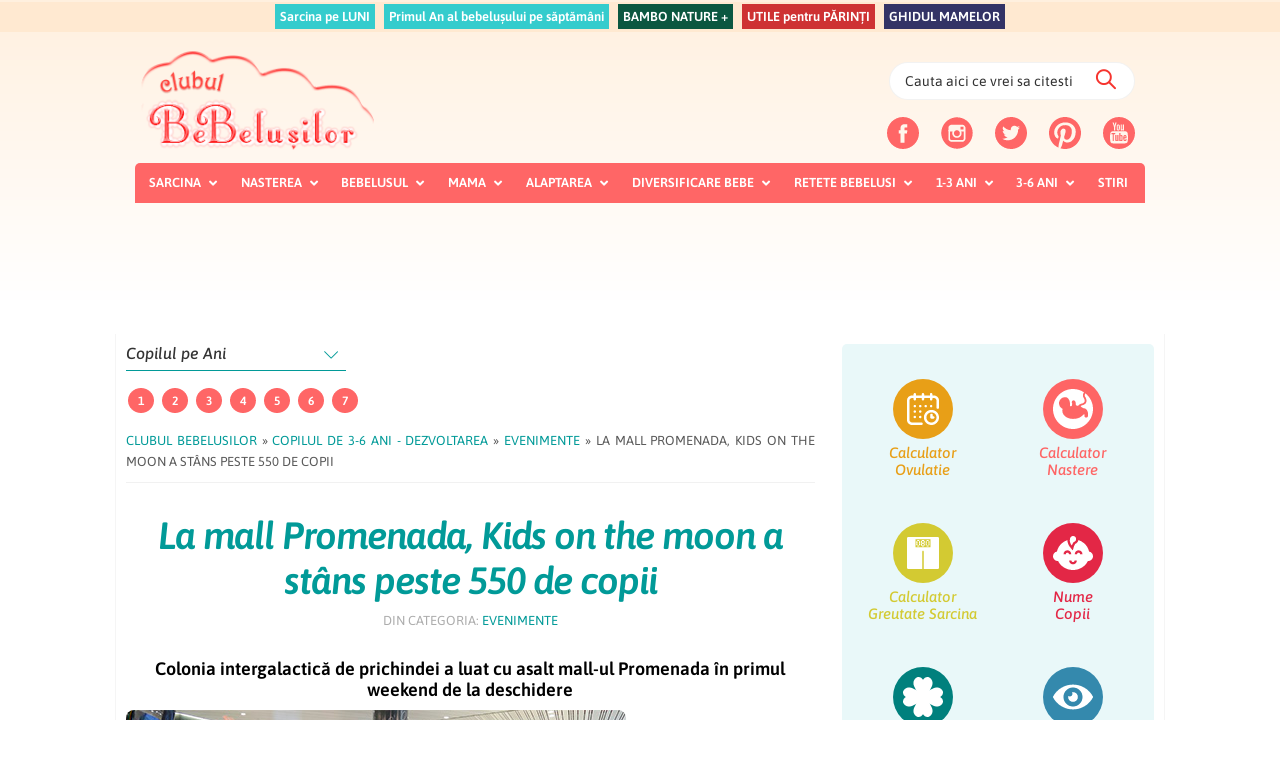

--- FILE ---
content_type: text/html; charset=UTF-8
request_url: https://clubulbebelusilor.ro/la-mall-promenada-kids-on-the-moon-a-stans-peste-550-de-copii/
body_size: 74952
content:
<!DOCTYPE html>
<html lang="ro-RO">
<head >
<meta charset="UTF-8" />
<meta name="viewport" content="width=device-width, initial-scale=1" />
<meta name='robots' content='index, follow, max-image-preview:large, max-snippet:-1, max-video-preview:-1' />
        <script>
            var now = new Date();
            now.setTime(now.getTime() + 3600 * 1000 * 24 * 365);
            delete_cookie();
            function delete_cookie() { 
                if ( !getCookie("cleared-onetrust-cookies")) {    
                    document.cookie = "OptanonAlertBoxClosed" + "=" + "; path=/" + "; domain=.clubulbebelusilor.ro" + "; expires=Thu, 01 Jan 1970 00:00:01 GMT";      
                    document.cookie = "OptanonConsent" + "=" + "; path=/" + "; domain=.clubulbebelusilor.ro" + "; expires=Thu, 01 Jan 1970 00:00:01 GMT"; 
                } 
                document.cookie = "cleared-onetrust-cookies" + "=" + "; path=/" + "; domain=.clubulbebelusilor.ro" + "; expires="+now;
            }
            function getCookie(cookieName) { 
                var value = "; " + document.cookie; 
                var parts = value.split("; " + cookieName + "="); 
                if ( parts.length == 2 ) { 
                    return true; 
                }
            }
        </script>

        <!-- OneTrust Cookies Consent Notice start -->
        <script src="https://cookie-cdn.cookiepro.com/scripttemplates/otSDKStub.js"  type="text/javascript" charset="UTF-8" data-domain-script="6378b2ad-ebd4-47c9-b21b-e3e34d8e1083"></script>
        <script type="text/javascript">
        function OptanonWrapper() { }
        </script>
        <!-- OneTrust Cookies Consent Notice end --><!-- Cxense SATI script 2.0 begin -->
            <!-- OneTrust Cookies Consent Notice start
    <script src="https://cookie-cdn.cookiepro.com/scripttemplates/otSDKStub.js"  type="text/javascript" charset="UTF-8" data-domain-script="6378b2ad-ebd4-47c9-b21b-e3e34d8e1083-test"></script>
    <script type="text/javascript">
    function OptanonWrapper() { }
    </script>
    OneTrust Cookies Consent Notice end --><!-- Cxense SATI script 2.0 begin -->
    

<script type="text/javascript">
var cookie_category ='';

	cookie_category = 'copii'; 
 	window.cX = window.cX || {}; cX.callQueue = cX.callQueue || []; cX.callQueue.push(['setSiteId', '1129568822319489561']); cX.callQueue.push(['setCustomParameters', {'categorie': cookie_category}]); cX.callQueue.push(['sendPageViewEvent']);
 </script>
 <script type="text/javascript" async src="//code3.adtlgc.com/js/sati_init.js"></script>
 <script type="text/javascript"> (function(d,s,e,t){e=d.createElement(s);e.type='text/java'+s;e.async='async'; e.src='http'+('https:'===location.protocol?'s://s':'://')+'cdn.cxense.com/cx.js'; t=d.getElementsByTagName(s)[0];t.parentNode.insertBefore(e,t);})(document,'script'); </script> <!-- Cxense SATI script 2.0 end -->

 <script>
	( function() {
          var insertAdsByGoogleJs = function() {
            var element = document.createElement('script');
            var firstScript = document.getElementsByTagName('script')[0];
            var url = "https://pagead2.googlesyndication.com/pagead/js/adsbygoogle.js";
            element.async = true;
            element.type = 'text/javascript';
            element.src = url;
            firstScript.parentNode.insertBefore(element, firstScript);
          };
          // Run this in an interval (every 0.1s) just in case we are still waiting for consent
          var cnt = 0;
          var consentSetInterval = setInterval(function(){
            cnt += 1;
            // Bail if we have not gotten a consent response after 60 seconds.
            if( cnt === 600 )
              clearInterval(consentSetInterval);
            if( typeof window.__tcfapi !== 'undefined' ) { // Check if window.__tcfapi has been set
              clearInterval( consentSetInterval );
              window.__tcfapi( 'addEventListener', 2, function( tcData,listenerSuccess ) {
                if ( listenerSuccess ) {
                  if( tcData.eventStatus === 'tcloaded' || tcData.eventStatus === 'useractioncomplete' ) {
                    if ( ! tcData.gdprApplies ) {
                      // GDPR DOES NOT APPLY
                      // Insert adsbygoogle.js onto the page.
                      insertAdsByGoogleJs();
                      console.log("No GDPR");
                    }
                    else {
                      // GDPR DOES APPLY
                      // Purpose 1 refers to the storage and/or access of information on a device.
                      var hasDeviceStorageAndAccessConsent = tcData.purpose.consents[1] || false;
                      // Google Requires Consent for Purpose 1
                      if (hasDeviceStorageAndAccessConsent) {
                        // GLOBAL VENDOR LIST - https://iabeurope.eu/vendor-list-tcf-v2-0/
                        // CHECK FOR GOOGLE ADVERTISING PRODUCTS CONSENT. (IAB Vendor ID 755)
                        var hasGoogleAdvertisingProductsConsent = tcData.vendor.consents[755] || false;
                        // Check if the user gave Google Advertising Products consent (iab vendor 755)
                        if(hasGoogleAdvertisingProductsConsent) {
                          // Insert adsbygoogle.js onto the page.
                          insertAdsByGoogleJs();
                          console.log("GDPR & Consent")
                        }
                      }
                    }
                  }
                }
              } );
            }
            cnt++;
          }, 100);
        })();
      </script>


<meta name="cXenseParse:pageclass" content="article"/> <meta name="cXenseParse:url" content="https://clubulbebelusilor.ro/la-mall-promenada-kids-on-the-moon-a-stans-peste-550-de-copii?page&name=la-mall-promenada-kids-on-the-moon-a-stans-peste-550-de-copii"/>
	<!-- This site is optimized with the Yoast SEO plugin v26.6 - https://yoast.com/wordpress/plugins/seo/ -->
	<title>La mall Promenada, Kids on the moon a stâns peste 550 de copii - Clubul Bebelusilor</title>
	<link rel="canonical" href="https://clubulbebelusilor.ro/la-mall-promenada-kids-on-the-moon-a-stans-peste-550-de-copii/" />
	<meta property="og:locale" content="ro_RO" />
	<meta property="og:type" content="article" />
	<meta property="og:title" content="La mall Promenada, Kids on the moon a stâns peste 550 de copii - Clubul Bebelusilor" />
	<meta property="og:description" content="Colonia intergalactică de prichindei a luat cu asalt mall-ul Promenada &icirc;n primul weekend de la deschidere București, 10.03.2015 &ndash; &Icirc;n [&hellip;]" />
	<meta property="og:url" content="https://clubulbebelusilor.ro/la-mall-promenada-kids-on-the-moon-a-stans-peste-550-de-copii/" />
	<meta property="og:site_name" content="Clubul Bebelusilor" />
	<meta property="article:publisher" content="https://www.facebook.com/Clubulbebelusilor.ro/" />
	<meta property="article:author" content="https://www.facebook.com/ancadelia.david" />
	<meta property="article:published_time" content="2015-03-10T12:08:16+00:00" />
	<meta property="og:image" content="https://clubulbebelusilor.ro/wp-content/uploads/2018/07/la-mall-promenada-kids-on-the-moon-a-stans-peste-550-de-copii.jpg" />
	<meta property="og:image:width" content="500" />
	<meta property="og:image:height" content="333" />
	<meta property="og:image:type" content="image/jpeg" />
	<meta name="author" content="Echipa ClubulBebelusilor" />
	<meta name="twitter:card" content="summary_large_image" />
	<meta name="twitter:creator" content="@_Bebelusi" />
	<meta name="twitter:site" content="@_Bebelusi" />
	<meta name="twitter:label1" content="Scris de" />
	<meta name="twitter:data1" content="Echipa ClubulBebelusilor" />
	<meta name="twitter:label2" content="Timp estimat pentru citire" />
	<meta name="twitter:data2" content="3 minute" />
	<!-- / Yoast SEO plugin. -->


<link rel='dns-prefetch' href='//stats.wp.com' />
<link rel='dns-prefetch' href='//fonts.googleapis.com' />
<link rel='dns-prefetch' href='//maxcdn.icons8.com' />
<link rel='dns-prefetch' href='//code.ionicframework.com' />
<link rel='dns-prefetch' href='//cdnjs.cloudflare.com' />
<link rel="alternate" type="application/rss+xml" title="Clubul Bebelusilor &raquo; Flux" href="https://clubulbebelusilor.ro/feed/" />
<link rel="alternate" type="application/rss+xml" title="Clubul Bebelusilor &raquo; Flux comentarii" href="https://clubulbebelusilor.ro/comments/feed/" />
<link rel="alternate" type="application/rss+xml" title="Flux comentarii Clubul Bebelusilor &raquo; La mall Promenada, Kids on the moon a stâns peste 550 de copii" href="https://clubulbebelusilor.ro/la-mall-promenada-kids-on-the-moon-a-stans-peste-550-de-copii/feed/" />
<link rel="alternate" title="oEmbed (JSON)" type="application/json+oembed" href="https://clubulbebelusilor.ro/wp-json/oembed/1.0/embed?url=https%3A%2F%2Fclubulbebelusilor.ro%2Fla-mall-promenada-kids-on-the-moon-a-stans-peste-550-de-copii%2F" />
<link rel="alternate" title="oEmbed (XML)" type="text/xml+oembed" href="https://clubulbebelusilor.ro/wp-json/oembed/1.0/embed?url=https%3A%2F%2Fclubulbebelusilor.ro%2Fla-mall-promenada-kids-on-the-moon-a-stans-peste-550-de-copii%2F&#038;format=xml" />
<script>(()=>{"use strict";const e=[400,500,600,700,800,900],t=e=>`wprm-min-${e}`,n=e=>`wprm-max-${e}`,s=new Set,o="ResizeObserver"in window,r=o?new ResizeObserver((e=>{for(const t of e)c(t.target)})):null,i=.5/(window.devicePixelRatio||1);function c(s){const o=s.getBoundingClientRect().width||0;for(let r=0;r<e.length;r++){const c=e[r],a=o<=c+i;o>c+i?s.classList.add(t(c)):s.classList.remove(t(c)),a?s.classList.add(n(c)):s.classList.remove(n(c))}}function a(e){s.has(e)||(s.add(e),r&&r.observe(e),c(e))}!function(e=document){e.querySelectorAll(".wprm-recipe").forEach(a)}();if(new MutationObserver((e=>{for(const t of e)for(const e of t.addedNodes)e instanceof Element&&(e.matches?.(".wprm-recipe")&&a(e),e.querySelectorAll?.(".wprm-recipe").forEach(a))})).observe(document.documentElement,{childList:!0,subtree:!0}),!o){let e=0;addEventListener("resize",(()=>{e&&cancelAnimationFrame(e),e=requestAnimationFrame((()=>s.forEach(c)))}),{passive:!0})}})();</script>		<script type="text/javascript" src="//ro.adocean.pl/files/js/ado.js"></script>
		<script type="text/javascript">
		/* (c)AdOcean 2003-2020 */
					if(typeof ado!=="object"){ado={};ado.config=ado.preview=ado.placement=ado.master=ado.slave=function(){};}
					ado.config({mode: "old", xml: false, consent: true, characterEncoding: true});
					ado.preview({enabled: true});
		</script>

		<!-- start master -->
		<script type="text/javascript">
		/* (c)AdOcean 2003-2020, MASTER: dc2020_ro.clubulbebelusilor.ro.Desktop */
		ado.master({id: 'qlOhe0R0zIejBeeV6Hh0asi3EAOInUMfYj0qwjChn3n.K7', server: 'ro.adocean.pl' });
		</script>
		<!--  end master  -->
<style id='wp-img-auto-sizes-contain-inline-css' type='text/css'>
img:is([sizes=auto i],[sizes^="auto," i]){contain-intrinsic-size:3000px 1500px}
/*# sourceURL=wp-img-auto-sizes-contain-inline-css */
</style>

<link rel='stylesheet' id='clubul-bebelusilor-theme-css' href='https://clubulbebelusilor.ro/wp-content/themes/clubulbebelusilor/style.css?ver=2.3.4' type='text/css' media='all' />
<style id='clubul-bebelusilor-theme-inline-css' type='text/css'>


		a,
		.entry-title a:focus,
		.entry-title a:hover,
		.genesis-nav-menu a:focus,
		.genesis-nav-menu a:hover,
		.genesis-nav-menu .current-menu-item > a,
		.genesis-nav-menu .sub-menu .current-menu-item > a:focus,
		.genesis-nav-menu .sub-menu .current-menu-item > a:hover,
		.menu-toggle:focus,
		.menu-toggle:hover,
		.sub-menu-toggle:focus,
		.sub-menu-toggle:hover {
			color: #019a98;
		}

		

		button:focus,
		button:hover,
		input[type="button"]:focus,
		input[type="button"]:hover,
		input[type="reset"]:focus,
		input[type="reset"]:hover,
		input[type="submit"]:focus,
		input[type="submit"]:hover,
		input[type="reset"]:focus,
		input[type="reset"]:hover,
		input[type="submit"]:focus,
		input[type="submit"]:hover,
		.button:focus,
		.button:hover,
		.genesis-nav-menu > .menu-highlight > a:hover,
		.genesis-nav-menu > .menu-highlight > a:focus,
		.genesis-nav-menu > .menu-highlight.current-menu-item > a {
			background-color: #ff6666;
			color: #333333;
		}
		
		.wp-custom-logo .site-container .title-area {
			max-width: 250px;
		}
		
/*# sourceURL=clubul-bebelusilor-theme-inline-css */
</style>
<style id='wp-emoji-styles-inline-css' type='text/css'>

	img.wp-smiley, img.emoji {
		display: inline !important;
		border: none !important;
		box-shadow: none !important;
		height: 1em !important;
		width: 1em !important;
		margin: 0 0.07em !important;
		vertical-align: -0.1em !important;
		background: none !important;
		padding: 0 !important;
	}
/*# sourceURL=wp-emoji-styles-inline-css */
</style>
<link rel='stylesheet' id='wp-block-library-css' href='https://clubulbebelusilor.ro/wp-includes/css/dist/block-library/style.min.css?ver=6.9' type='text/css' media='all' />
<style id='global-styles-inline-css' type='text/css'>
:root{--wp--preset--aspect-ratio--square: 1;--wp--preset--aspect-ratio--4-3: 4/3;--wp--preset--aspect-ratio--3-4: 3/4;--wp--preset--aspect-ratio--3-2: 3/2;--wp--preset--aspect-ratio--2-3: 2/3;--wp--preset--aspect-ratio--16-9: 16/9;--wp--preset--aspect-ratio--9-16: 9/16;--wp--preset--color--black: #000000;--wp--preset--color--cyan-bluish-gray: #abb8c3;--wp--preset--color--white: #ffffff;--wp--preset--color--pale-pink: #f78da7;--wp--preset--color--vivid-red: #cf2e2e;--wp--preset--color--luminous-vivid-orange: #ff6900;--wp--preset--color--luminous-vivid-amber: #fcb900;--wp--preset--color--light-green-cyan: #7bdcb5;--wp--preset--color--vivid-green-cyan: #00d084;--wp--preset--color--pale-cyan-blue: #8ed1fc;--wp--preset--color--vivid-cyan-blue: #0693e3;--wp--preset--color--vivid-purple: #9b51e0;--wp--preset--gradient--vivid-cyan-blue-to-vivid-purple: linear-gradient(135deg,rgb(6,147,227) 0%,rgb(155,81,224) 100%);--wp--preset--gradient--light-green-cyan-to-vivid-green-cyan: linear-gradient(135deg,rgb(122,220,180) 0%,rgb(0,208,130) 100%);--wp--preset--gradient--luminous-vivid-amber-to-luminous-vivid-orange: linear-gradient(135deg,rgb(252,185,0) 0%,rgb(255,105,0) 100%);--wp--preset--gradient--luminous-vivid-orange-to-vivid-red: linear-gradient(135deg,rgb(255,105,0) 0%,rgb(207,46,46) 100%);--wp--preset--gradient--very-light-gray-to-cyan-bluish-gray: linear-gradient(135deg,rgb(238,238,238) 0%,rgb(169,184,195) 100%);--wp--preset--gradient--cool-to-warm-spectrum: linear-gradient(135deg,rgb(74,234,220) 0%,rgb(151,120,209) 20%,rgb(207,42,186) 40%,rgb(238,44,130) 60%,rgb(251,105,98) 80%,rgb(254,248,76) 100%);--wp--preset--gradient--blush-light-purple: linear-gradient(135deg,rgb(255,206,236) 0%,rgb(152,150,240) 100%);--wp--preset--gradient--blush-bordeaux: linear-gradient(135deg,rgb(254,205,165) 0%,rgb(254,45,45) 50%,rgb(107,0,62) 100%);--wp--preset--gradient--luminous-dusk: linear-gradient(135deg,rgb(255,203,112) 0%,rgb(199,81,192) 50%,rgb(65,88,208) 100%);--wp--preset--gradient--pale-ocean: linear-gradient(135deg,rgb(255,245,203) 0%,rgb(182,227,212) 50%,rgb(51,167,181) 100%);--wp--preset--gradient--electric-grass: linear-gradient(135deg,rgb(202,248,128) 0%,rgb(113,206,126) 100%);--wp--preset--gradient--midnight: linear-gradient(135deg,rgb(2,3,129) 0%,rgb(40,116,252) 100%);--wp--preset--font-size--small: 13px;--wp--preset--font-size--medium: 20px;--wp--preset--font-size--large: 36px;--wp--preset--font-size--x-large: 42px;--wp--preset--spacing--20: 0.44rem;--wp--preset--spacing--30: 0.67rem;--wp--preset--spacing--40: 1rem;--wp--preset--spacing--50: 1.5rem;--wp--preset--spacing--60: 2.25rem;--wp--preset--spacing--70: 3.38rem;--wp--preset--spacing--80: 5.06rem;--wp--preset--shadow--natural: 6px 6px 9px rgba(0, 0, 0, 0.2);--wp--preset--shadow--deep: 12px 12px 50px rgba(0, 0, 0, 0.4);--wp--preset--shadow--sharp: 6px 6px 0px rgba(0, 0, 0, 0.2);--wp--preset--shadow--outlined: 6px 6px 0px -3px rgb(255, 255, 255), 6px 6px rgb(0, 0, 0);--wp--preset--shadow--crisp: 6px 6px 0px rgb(0, 0, 0);}:where(.is-layout-flex){gap: 0.5em;}:where(.is-layout-grid){gap: 0.5em;}body .is-layout-flex{display: flex;}.is-layout-flex{flex-wrap: wrap;align-items: center;}.is-layout-flex > :is(*, div){margin: 0;}body .is-layout-grid{display: grid;}.is-layout-grid > :is(*, div){margin: 0;}:where(.wp-block-columns.is-layout-flex){gap: 2em;}:where(.wp-block-columns.is-layout-grid){gap: 2em;}:where(.wp-block-post-template.is-layout-flex){gap: 1.25em;}:where(.wp-block-post-template.is-layout-grid){gap: 1.25em;}.has-black-color{color: var(--wp--preset--color--black) !important;}.has-cyan-bluish-gray-color{color: var(--wp--preset--color--cyan-bluish-gray) !important;}.has-white-color{color: var(--wp--preset--color--white) !important;}.has-pale-pink-color{color: var(--wp--preset--color--pale-pink) !important;}.has-vivid-red-color{color: var(--wp--preset--color--vivid-red) !important;}.has-luminous-vivid-orange-color{color: var(--wp--preset--color--luminous-vivid-orange) !important;}.has-luminous-vivid-amber-color{color: var(--wp--preset--color--luminous-vivid-amber) !important;}.has-light-green-cyan-color{color: var(--wp--preset--color--light-green-cyan) !important;}.has-vivid-green-cyan-color{color: var(--wp--preset--color--vivid-green-cyan) !important;}.has-pale-cyan-blue-color{color: var(--wp--preset--color--pale-cyan-blue) !important;}.has-vivid-cyan-blue-color{color: var(--wp--preset--color--vivid-cyan-blue) !important;}.has-vivid-purple-color{color: var(--wp--preset--color--vivid-purple) !important;}.has-black-background-color{background-color: var(--wp--preset--color--black) !important;}.has-cyan-bluish-gray-background-color{background-color: var(--wp--preset--color--cyan-bluish-gray) !important;}.has-white-background-color{background-color: var(--wp--preset--color--white) !important;}.has-pale-pink-background-color{background-color: var(--wp--preset--color--pale-pink) !important;}.has-vivid-red-background-color{background-color: var(--wp--preset--color--vivid-red) !important;}.has-luminous-vivid-orange-background-color{background-color: var(--wp--preset--color--luminous-vivid-orange) !important;}.has-luminous-vivid-amber-background-color{background-color: var(--wp--preset--color--luminous-vivid-amber) !important;}.has-light-green-cyan-background-color{background-color: var(--wp--preset--color--light-green-cyan) !important;}.has-vivid-green-cyan-background-color{background-color: var(--wp--preset--color--vivid-green-cyan) !important;}.has-pale-cyan-blue-background-color{background-color: var(--wp--preset--color--pale-cyan-blue) !important;}.has-vivid-cyan-blue-background-color{background-color: var(--wp--preset--color--vivid-cyan-blue) !important;}.has-vivid-purple-background-color{background-color: var(--wp--preset--color--vivid-purple) !important;}.has-black-border-color{border-color: var(--wp--preset--color--black) !important;}.has-cyan-bluish-gray-border-color{border-color: var(--wp--preset--color--cyan-bluish-gray) !important;}.has-white-border-color{border-color: var(--wp--preset--color--white) !important;}.has-pale-pink-border-color{border-color: var(--wp--preset--color--pale-pink) !important;}.has-vivid-red-border-color{border-color: var(--wp--preset--color--vivid-red) !important;}.has-luminous-vivid-orange-border-color{border-color: var(--wp--preset--color--luminous-vivid-orange) !important;}.has-luminous-vivid-amber-border-color{border-color: var(--wp--preset--color--luminous-vivid-amber) !important;}.has-light-green-cyan-border-color{border-color: var(--wp--preset--color--light-green-cyan) !important;}.has-vivid-green-cyan-border-color{border-color: var(--wp--preset--color--vivid-green-cyan) !important;}.has-pale-cyan-blue-border-color{border-color: var(--wp--preset--color--pale-cyan-blue) !important;}.has-vivid-cyan-blue-border-color{border-color: var(--wp--preset--color--vivid-cyan-blue) !important;}.has-vivid-purple-border-color{border-color: var(--wp--preset--color--vivid-purple) !important;}.has-vivid-cyan-blue-to-vivid-purple-gradient-background{background: var(--wp--preset--gradient--vivid-cyan-blue-to-vivid-purple) !important;}.has-light-green-cyan-to-vivid-green-cyan-gradient-background{background: var(--wp--preset--gradient--light-green-cyan-to-vivid-green-cyan) !important;}.has-luminous-vivid-amber-to-luminous-vivid-orange-gradient-background{background: var(--wp--preset--gradient--luminous-vivid-amber-to-luminous-vivid-orange) !important;}.has-luminous-vivid-orange-to-vivid-red-gradient-background{background: var(--wp--preset--gradient--luminous-vivid-orange-to-vivid-red) !important;}.has-very-light-gray-to-cyan-bluish-gray-gradient-background{background: var(--wp--preset--gradient--very-light-gray-to-cyan-bluish-gray) !important;}.has-cool-to-warm-spectrum-gradient-background{background: var(--wp--preset--gradient--cool-to-warm-spectrum) !important;}.has-blush-light-purple-gradient-background{background: var(--wp--preset--gradient--blush-light-purple) !important;}.has-blush-bordeaux-gradient-background{background: var(--wp--preset--gradient--blush-bordeaux) !important;}.has-luminous-dusk-gradient-background{background: var(--wp--preset--gradient--luminous-dusk) !important;}.has-pale-ocean-gradient-background{background: var(--wp--preset--gradient--pale-ocean) !important;}.has-electric-grass-gradient-background{background: var(--wp--preset--gradient--electric-grass) !important;}.has-midnight-gradient-background{background: var(--wp--preset--gradient--midnight) !important;}.has-small-font-size{font-size: var(--wp--preset--font-size--small) !important;}.has-medium-font-size{font-size: var(--wp--preset--font-size--medium) !important;}.has-large-font-size{font-size: var(--wp--preset--font-size--large) !important;}.has-x-large-font-size{font-size: var(--wp--preset--font-size--x-large) !important;}
/*# sourceURL=global-styles-inline-css */
</style>

<style id='classic-theme-styles-inline-css' type='text/css'>
/*! This file is auto-generated */
.wp-block-button__link{color:#fff;background-color:#32373c;border-radius:9999px;box-shadow:none;text-decoration:none;padding:calc(.667em + 2px) calc(1.333em + 2px);font-size:1.125em}.wp-block-file__button{background:#32373c;color:#fff;text-decoration:none}
/*# sourceURL=/wp-includes/css/classic-themes.min.css */
</style>
<link rel='stylesheet' id='wprm-public-css' href='https://clubulbebelusilor.ro/wp-content/plugins/wp-recipe-maker/dist/public-legacy.css?ver=10.2.4' type='text/css' media='all' />
<link rel='stylesheet' id='dashicons-css' href='https://clubulbebelusilor.ro/wp-includes/css/dashicons.min.css?ver=6.9' type='text/css' media='all' />
<link rel='stylesheet' id='contact-form-7-css' href='https://clubulbebelusilor.ro/wp-content/plugins/contact-form-7/includes/css/styles.css?ver=6.1.4' type='text/css' media='all' />
<link rel='stylesheet' id='fb-widget-frontend-style-css' href='https://clubulbebelusilor.ro/wp-content/plugins/facebook-pagelike-widget/assets/css/style.css?ver=1.0.0' type='text/css' media='all' />
<link rel='stylesheet' id='wpfc-css' href='https://clubulbebelusilor.ro/wp-content/plugins/gs-facebook-comments/public/css/wpfc-public.css?ver=1.7.5' type='text/css' media='all' />
<link rel='stylesheet' id='wprm-template-css' href='https://clubulbebelusilor.ro/wp-content/plugins/wp-recipe-maker/templates/recipe/legacy/simple/simple.min.css?ver=10.2.4' type='text/css' media='all' />
<link rel='stylesheet' id='hamburger.css-css' href='https://clubulbebelusilor.ro/wp-content/plugins/wp-responsive-menu/assets/css/wpr-hamburger.css?ver=3.2.1' type='text/css' media='all' />
<link rel='stylesheet' id='wprmenu.css-css' href='https://clubulbebelusilor.ro/wp-content/plugins/wp-responsive-menu/assets/css/wprmenu.css?ver=3.2.1' type='text/css' media='all' />
<style id='wprmenu.css-inline-css' type='text/css'>
@media only screen and ( max-width: 959px ) {html body div.wprm-wrapper {overflow: scroll;}#wprmenu_bar {background-image: url();background-size: cover ;background-repeat: repeat;}#wprmenu_bar {background-color: #ff6666;}html body div#mg-wprm-wrap .wpr_submit .icon.icon-search {color: #FFFFFF;}#wprmenu_bar .menu_title,#wprmenu_bar .wprmenu_icon_menu,#wprmenu_bar .menu_title a {color: #FFFFFF;}#wprmenu_bar .menu_title a {font-size: 20px;font-weight: normal;}#mg-wprm-wrap li.menu-item a {font-size: 15px;text-transform: uppercase;font-weight: normal;}#mg-wprm-wrap li.menu-item-has-children ul.sub-menu a {font-size: 15px;text-transform: none;font-weight: normal;}#mg-wprm-wrap li.current-menu-item > a {background: #ff6666;}#mg-wprm-wrap li.current-menu-item > a,#mg-wprm-wrap li.current-menu-item span.wprmenu_icon{color: #FFFFFF !important;}#mg-wprm-wrap {background-color: #ff6666;}.cbp-spmenu-push-toright,.cbp-spmenu-push-toright .mm-slideout {left: 80% ;}.cbp-spmenu-push-toleft {left: -80% ;}#mg-wprm-wrap.cbp-spmenu-right,#mg-wprm-wrap.cbp-spmenu-left,#mg-wprm-wrap.cbp-spmenu-right.custom,#mg-wprm-wrap.cbp-spmenu-left.custom,.cbp-spmenu-vertical {width: 80%;max-width: 400px;}#mg-wprm-wrap ul#wprmenu_menu_ul li.menu-item a,div#mg-wprm-wrap ul li span.wprmenu_icon {color: #FFFFFF;}#mg-wprm-wrap ul#wprmenu_menu_ul li.menu-item:valid ~ a{color: #FFFFFF;}#mg-wprm-wrap ul#wprmenu_menu_ul li.menu-item a:hover {background: #ff6666;color: #FFFFFF !important;}div#mg-wprm-wrap ul>li:hover>span.wprmenu_icon {color: #FFFFFF !important;}.wprmenu_bar .hamburger-inner,.wprmenu_bar .hamburger-inner::before,.wprmenu_bar .hamburger-inner::after {background: #FFFFFF;}.wprmenu_bar .hamburger:hover .hamburger-inner,.wprmenu_bar .hamburger:hover .hamburger-inner::before,.wprmenu_bar .hamburger:hover .hamburger-inner::after {background: #FFFFFF;}#wprmenu_menu.left {width:80%;left: -80%;right: auto;}#wprmenu_menu.right {width:80%;right: -80%;left: auto;}.wprmenu_bar .hamburger {float: right;}.wprmenu_bar #custom_menu_icon.hamburger {top: 10px;right: 20px;float: right;background-color: #CCCCCC;}html body div#wprmenu_bar {height : px;}.wpr_custom_menu #custom_menu_icon {display: block;}#wprmenu_bar,#mg-wprm-wrap { display: block; }div#wpadminbar { position: fixed; }}
/*# sourceURL=wprmenu.css-inline-css */
</style>
<link rel='stylesheet' id='wpr_icons-css' href='https://clubulbebelusilor.ro/wp-content/plugins/wp-responsive-menu/inc/assets/icons/wpr-icons.css?ver=3.2.1' type='text/css' media='all' />
<style type="text/css">@font-face {font-family:Asap;font-style:normal;font-weight:400;src:url(/cf-fonts/s/asap/5.0.18/vietnamese/400/normal.woff2);unicode-range:U+0102-0103,U+0110-0111,U+0128-0129,U+0168-0169,U+01A0-01A1,U+01AF-01B0,U+0300-0301,U+0303-0304,U+0308-0309,U+0323,U+0329,U+1EA0-1EF9,U+20AB;font-display:swap;}@font-face {font-family:Asap;font-style:normal;font-weight:400;src:url(/cf-fonts/s/asap/5.0.18/latin/400/normal.woff2);unicode-range:U+0000-00FF,U+0131,U+0152-0153,U+02BB-02BC,U+02C6,U+02DA,U+02DC,U+0304,U+0308,U+0329,U+2000-206F,U+2074,U+20AC,U+2122,U+2191,U+2193,U+2212,U+2215,U+FEFF,U+FFFD;font-display:swap;}@font-face {font-family:Asap;font-style:normal;font-weight:400;src:url(/cf-fonts/s/asap/5.0.18/latin-ext/400/normal.woff2);unicode-range:U+0100-02AF,U+0304,U+0308,U+0329,U+1E00-1E9F,U+1EF2-1EFF,U+2020,U+20A0-20AB,U+20AD-20CF,U+2113,U+2C60-2C7F,U+A720-A7FF;font-display:swap;}@font-face {font-family:Asap;font-style:normal;font-weight:500;src:url(/cf-fonts/s/asap/5.0.18/latin/500/normal.woff2);unicode-range:U+0000-00FF,U+0131,U+0152-0153,U+02BB-02BC,U+02C6,U+02DA,U+02DC,U+0304,U+0308,U+0329,U+2000-206F,U+2074,U+20AC,U+2122,U+2191,U+2193,U+2212,U+2215,U+FEFF,U+FFFD;font-display:swap;}@font-face {font-family:Asap;font-style:normal;font-weight:500;src:url(/cf-fonts/s/asap/5.0.18/latin-ext/500/normal.woff2);unicode-range:U+0100-02AF,U+0304,U+0308,U+0329,U+1E00-1E9F,U+1EF2-1EFF,U+2020,U+20A0-20AB,U+20AD-20CF,U+2113,U+2C60-2C7F,U+A720-A7FF;font-display:swap;}@font-face {font-family:Asap;font-style:normal;font-weight:500;src:url(/cf-fonts/s/asap/5.0.18/vietnamese/500/normal.woff2);unicode-range:U+0102-0103,U+0110-0111,U+0128-0129,U+0168-0169,U+01A0-01A1,U+01AF-01B0,U+0300-0301,U+0303-0304,U+0308-0309,U+0323,U+0329,U+1EA0-1EF9,U+20AB;font-display:swap;}@font-face {font-family:Asap;font-style:italic;font-weight:500;src:url(/cf-fonts/s/asap/5.0.18/vietnamese/500/italic.woff2);unicode-range:U+0102-0103,U+0110-0111,U+0128-0129,U+0168-0169,U+01A0-01A1,U+01AF-01B0,U+0300-0301,U+0303-0304,U+0308-0309,U+0323,U+0329,U+1EA0-1EF9,U+20AB;font-display:swap;}@font-face {font-family:Asap;font-style:italic;font-weight:500;src:url(/cf-fonts/s/asap/5.0.18/latin/500/italic.woff2);unicode-range:U+0000-00FF,U+0131,U+0152-0153,U+02BB-02BC,U+02C6,U+02DA,U+02DC,U+0304,U+0308,U+0329,U+2000-206F,U+2074,U+20AC,U+2122,U+2191,U+2193,U+2212,U+2215,U+FEFF,U+FFFD;font-display:swap;}@font-face {font-family:Asap;font-style:italic;font-weight:500;src:url(/cf-fonts/s/asap/5.0.18/latin-ext/500/italic.woff2);unicode-range:U+0100-02AF,U+0304,U+0308,U+0329,U+1E00-1E9F,U+1EF2-1EFF,U+2020,U+20A0-20AB,U+20AD-20CF,U+2113,U+2C60-2C7F,U+A720-A7FF;font-display:swap;}@font-face {font-family:Asap;font-style:normal;font-weight:600;src:url(/cf-fonts/s/asap/5.0.18/latin/600/normal.woff2);unicode-range:U+0000-00FF,U+0131,U+0152-0153,U+02BB-02BC,U+02C6,U+02DA,U+02DC,U+0304,U+0308,U+0329,U+2000-206F,U+2074,U+20AC,U+2122,U+2191,U+2193,U+2212,U+2215,U+FEFF,U+FFFD;font-display:swap;}@font-face {font-family:Asap;font-style:normal;font-weight:600;src:url(/cf-fonts/s/asap/5.0.18/latin-ext/600/normal.woff2);unicode-range:U+0100-02AF,U+0304,U+0308,U+0329,U+1E00-1E9F,U+1EF2-1EFF,U+2020,U+20A0-20AB,U+20AD-20CF,U+2113,U+2C60-2C7F,U+A720-A7FF;font-display:swap;}@font-face {font-family:Asap;font-style:normal;font-weight:600;src:url(/cf-fonts/s/asap/5.0.18/vietnamese/600/normal.woff2);unicode-range:U+0102-0103,U+0110-0111,U+0128-0129,U+0168-0169,U+01A0-01A1,U+01AF-01B0,U+0300-0301,U+0303-0304,U+0308-0309,U+0323,U+0329,U+1EA0-1EF9,U+20AB;font-display:swap;}@font-face {font-family:Asap;font-style:italic;font-weight:600;src:url(/cf-fonts/s/asap/5.0.18/latin/600/italic.woff2);unicode-range:U+0000-00FF,U+0131,U+0152-0153,U+02BB-02BC,U+02C6,U+02DA,U+02DC,U+0304,U+0308,U+0329,U+2000-206F,U+2074,U+20AC,U+2122,U+2191,U+2193,U+2212,U+2215,U+FEFF,U+FFFD;font-display:swap;}@font-face {font-family:Asap;font-style:italic;font-weight:600;src:url(/cf-fonts/s/asap/5.0.18/latin-ext/600/italic.woff2);unicode-range:U+0100-02AF,U+0304,U+0308,U+0329,U+1E00-1E9F,U+1EF2-1EFF,U+2020,U+20A0-20AB,U+20AD-20CF,U+2113,U+2C60-2C7F,U+A720-A7FF;font-display:swap;}@font-face {font-family:Asap;font-style:italic;font-weight:600;src:url(/cf-fonts/s/asap/5.0.18/vietnamese/600/italic.woff2);unicode-range:U+0102-0103,U+0110-0111,U+0128-0129,U+0168-0169,U+01A0-01A1,U+01AF-01B0,U+0300-0301,U+0303-0304,U+0308-0309,U+0323,U+0329,U+1EA0-1EF9,U+20AB;font-display:swap;}</style>
<link rel='stylesheet' id='line-awesome-css' href='https://maxcdn.icons8.com/fonts/line-awesome/1.1/css/line-awesome-font-awesome.min.css?ver=6.9' type='text/css' media='all' />
<link rel='stylesheet' id='custom-stylesheet-css' href='https://clubulbebelusilor.ro/wp-content/themes/clubulbebelusilor/custom.css?ver=2.3.4' type='text/css' media='all' />
<link rel='stylesheet' id='monochrome-ionicons-css' href='//code.ionicframework.com/ionicons/2.0.1/css/ionicons.min.css?ver=2.3.4' type='text/css' media='all' />
<link rel='stylesheet' id='js_composer_front-css' href='https://clubulbebelusilor.ro/wp-content/plugins/js_composer/assets/css/js_composer.min.css?ver=8.7.2' type='text/css' media='all' />
<link rel='stylesheet' id='simple-lines-css' href='//cdnjs.cloudflare.com/ajax/libs/simple-line-icons/2.4.1/css/simple-line-icons.css?ver=6.9' type='text/css' media='all' />
<link rel='stylesheet' id='heateor_sss_frontend_css-css' href='https://clubulbebelusilor.ro/wp-content/plugins/sassy-social-share/public/css/sassy-social-share-public.css?ver=3.3.79' type='text/css' media='all' />
<style id='heateor_sss_frontend_css-inline-css' type='text/css'>
.heateor_sss_button_instagram span.heateor_sss_svg,a.heateor_sss_instagram span.heateor_sss_svg{background:radial-gradient(circle at 30% 107%,#fdf497 0,#fdf497 5%,#fd5949 45%,#d6249f 60%,#285aeb 90%)}.heateor_sss_horizontal_sharing .heateor_sss_svg,.heateor_sss_standard_follow_icons_container .heateor_sss_svg{color:#fff;border-width:0px;border-style:solid;border-color:transparent}.heateor_sss_horizontal_sharing .heateorSssTCBackground{color:#666}.heateor_sss_horizontal_sharing span.heateor_sss_svg:hover,.heateor_sss_standard_follow_icons_container span.heateor_sss_svg:hover{border-color:transparent;}.heateor_sss_vertical_sharing span.heateor_sss_svg,.heateor_sss_floating_follow_icons_container span.heateor_sss_svg{color:#fff;border-width:0px;border-style:solid;border-color:transparent;}.heateor_sss_vertical_sharing .heateorSssTCBackground{color:#666;}.heateor_sss_vertical_sharing span.heateor_sss_svg:hover,.heateor_sss_floating_follow_icons_container span.heateor_sss_svg:hover{border-color:transparent;}@media screen and (max-width:4000px) {.heateor_sss_vertical_sharing{display:none!important}}div.heateor_sss_sharing_title{text-align:center}div.heateor_sss_sharing_ul{width:100%;text-align:center;}div.heateor_sss_horizontal_sharing div.heateor_sss_sharing_ul a{float:none!important;display:inline-block;}
/*# sourceURL=heateor_sss_frontend_css-inline-css */
</style>
<link rel='stylesheet' id='ubermenu-css' href='https://clubulbebelusilor.ro/wp-content/plugins/ubermenu/pro/assets/css/ubermenu.min.css?ver=3.4.0.1' type='text/css' media='all' />
<link rel='stylesheet' id='ubermenu-font-awesome-all-css' href='https://clubulbebelusilor.ro/wp-content/plugins/ubermenu/assets/fontawesome/fonts/css/fontawesome-all.min.css?ver=6.9' type='text/css' media='all' />
<script type="text/javascript" src="https://clubulbebelusilor.ro/wp-includes/js/jquery/jquery.min.js?ver=3.7.1" id="jquery-core-js"></script>
<script type="text/javascript" src="https://clubulbebelusilor.ro/wp-includes/js/jquery/jquery-migrate.min.js?ver=3.4.1" id="jquery-migrate-js"></script>
<script type="text/javascript" src="https://clubulbebelusilor.ro/wp-content/plugins/gs-facebook-comments/public/js/wpfc-public.js?ver=1.7.5" id="wpfc-js"></script>
<script type="text/javascript" src="https://clubulbebelusilor.ro/wp-content/plugins/wp-responsive-menu/assets/js/modernizr.custom.js?ver=3.2.1" id="modernizr-js"></script>
<script type="text/javascript" src="https://clubulbebelusilor.ro/wp-content/plugins/wp-responsive-menu/assets/js/touchSwipe.js?ver=3.2.1" id="touchSwipe-js"></script>
<script type="text/javascript" id="wprmenu.js-js-extra">
/* <![CDATA[ */
var wprmenu = {"zooming":"no","from_width":"959","push_width":"400","menu_width":"80","parent_click":"","swipe":"yes","enable_overlay":"","wprmenuDemoId":""};
//# sourceURL=wprmenu.js-js-extra
/* ]]> */
</script>
<script type="text/javascript" src="https://clubulbebelusilor.ro/wp-content/plugins/wp-responsive-menu/assets/js/wprmenu.js?ver=3.2.1" id="wprmenu.js-js"></script>
<script></script><link rel="https://api.w.org/" href="https://clubulbebelusilor.ro/wp-json/" /><link rel="alternate" title="JSON" type="application/json" href="https://clubulbebelusilor.ro/wp-json/wp/v2/posts/12531" /><link rel="EditURI" type="application/rsd+xml" title="RSD" href="https://clubulbebelusilor.ro/xmlrpc.php?rsd" />
<meta name="generator" content="WordPress 6.9" />
<link rel='shortlink' href='https://wp.me/pbugJb-3g7' />
<meta property="fb:app_id" content="654207534952905" /><meta name="generator" content="performance-lab 4.0.0; plugins: speculation-rules">


<!-- This site is optimized with the Schema plugin v1.7.9.6 - https://schema.press -->
<script type="application/ld+json">[{"@context":"http:\/\/schema.org\/","@type":"WPHeader","url":"https:\/\/clubulbebelusilor.ro\/la-mall-promenada-kids-on-the-moon-a-stans-peste-550-de-copii\/","headline":"La mall Promenada, Kids on the moon a stâns peste 550 de copii","description":"Colonia intergalactică de prichindei a luat cu asalt mall-ul Promenada &icirc;n primul weekend de la deschidereBucurești, 10.03.2015 &ndash;..."},{"@context":"http:\/\/schema.org\/","@type":"WPFooter","url":"https:\/\/clubulbebelusilor.ro\/la-mall-promenada-kids-on-the-moon-a-stans-peste-550-de-copii\/","headline":"La mall Promenada, Kids on the moon a stâns peste 550 de copii","description":"Colonia intergalactică de prichindei a luat cu asalt mall-ul Promenada &icirc;n primul weekend de la deschidereBucurești, 10.03.2015 &ndash;...","copyrightYear":"2015"}]</script>



<!-- This site is optimized with the Schema plugin v1.7.9.6 - https://schema.press -->
<script type="application/ld+json">{"@context":"https:\/\/schema.org\/","@type":"Article","mainEntityOfPage":{"@type":"WebPage","@id":"https:\/\/clubulbebelusilor.ro\/la-mall-promenada-kids-on-the-moon-a-stans-peste-550-de-copii\/"},"url":"https:\/\/clubulbebelusilor.ro\/la-mall-promenada-kids-on-the-moon-a-stans-peste-550-de-copii\/","headline":"La mall Promenada, Kids on the moon a stâns peste 550 de copii","publisher":{"@type":"Organization","@id":"https:\/\/clubulbebelusilor.ro\/#organization","name":"Clubul Bebelusilor","logo":{"@type":"ImageObject","url":"https:\/\/clubulbebelusilor.ro\/wp-content\/uploads\/2018\/09\/logo.png","width":600,"height":60}},"image":{"@type":"ImageObject","url":"https:\/\/clubulbebelusilor.ro\/wp-content\/uploads\/2018\/07\/la-mall-promenada-kids-on-the-moon-a-stans-peste-550-de-copii.jpg","width":696,"height":333},"articleSection":"Evenimente","description":"Colonia intergalactică de prichindei a luat cu asalt mall-ul Promenada &icirc;n primul weekend de la deschidereBucurești, 10.03.2015 &ndash; &Icirc;n primul weekend de la inagurarea celei mai mari expoziții interactive de astronomie dedicată celor mici, mall-ul Promenada a fost luat cu asalt de peste 550 de copii curioși să descopere","author":{"@type":"Person","name":"Echipa ClubulBebelusilor","url":"https:\/\/clubulbebelusilor.ro\/author\/clubulbebelusilor\/","description":"ClubulBebelusilor.ro este una din cele mai importante resurse online pentru parintii din Romania. Echipa de redactori a site-ului clubulbebelusilor.ro dorește să le ofere mereu femeilor care sunt mame sau care urmează să devină mame cele mai noi și corecte informații despre cea mai importantă meserie din lume: meseria de părinte!\r\nPrincipala problema a parintilor este lipsa de timp. De aceea este vital ca mamele sa gaseasca informatii corecte si complete, prezentate clar si succint, despre toate problemele care le framanta. \r\n\r\nEchipa de redactori a site-ului ClubulBebelusilor.ro este formata din mame a caror experienta personala le-a trezit interesul asupra a tot ceea ce inseamna rolul de parinte, de la momentul conceptiei si pana la sfarsitul vietii.\r\n\r\nArticolele scrise de redactorii site-ului ClubulBebelusilor.ro sunt documentate temeinic in ceea ce priveste sarcina, nasterea, alaptarea, ingrijirea nou-nascutului si a sugarului, evolutia normala a bebelusului si etapele acesteia. Ne identificam cu conceptul de Attachment parenting, cu educatia empatica, respectul reciproc si dragostea neconditionata intre mama si copil.\r\n\r\n„Teoria ca teoria, dar practica ne omoara!” asa ca ne-am gandit ca experienta noastra practica, de mamici, este un argument important. Am trecut impreuna cu copiii nostri prin probleme in sarcina si in primele luni dupa nastere, alaptare la cerere, alaptare prelungita, intarcare, alimentatie mixta, diversificare, autodiversificare,  provocarile unei alimentatii sanatoase, activitati educative si in cadrul familiei, raceli, boli ale copilariei, alegerea gradinitelor, intrarea in colectivitate, adaptarea la gradinita, si chiar inceperea scolii!\r\n\r\nClubulBebelusilor.ro este revista online dedicată maternității care oferă informații noi, corecte si complete femeilor din România. Calitatea informațiilor este tot timpul pe primul loc pentru că cei mici sunt pe primul loc!","image":{"@type":"ImageObject","url":"https:\/\/clubulbebelusilor.ro\/wp-content\/litespeed\/avatar\/0f3e230ad3d3c1b3ed2da852cf4356e9.jpg?ver=1768194266","height":96,"width":96},"sameAs":["https:\/\/clubulbebelusilor.ro\/","https:\/\/www.facebook.com\/ancadelia.david"]},"commentCount":"0"}</script>

<style id="ubermenu-custom-generated-css">
/** Font Awesome 4 Compatibility **/
.fa{font-style:normal;font-variant:normal;font-weight:normal;font-family:FontAwesome;}

/** UberMenu Custom Menu Styles (Customizer) **/
/* main */
 .ubermenu-main { background:#ff6666; }
 .ubermenu-main.ubermenu-transition-fade .ubermenu-item .ubermenu-submenu-drop { margin-top:0; }
 .ubermenu-main .ubermenu-item-level-0 > .ubermenu-target { font-size:14px; color:#ffffff; padding-left:8px; padding-right:8px; }
 .ubermenu-main .ubermenu-nav .ubermenu-item.ubermenu-item-level-0 > .ubermenu-target { font-weight:bold; }
 .ubermenu.ubermenu-main .ubermenu-item-level-0 > .ubermenu-target { border-radius:5px 5px 0 0; }
 .ubermenu-main .ubermenu-item-level-0 > .ubermenu-target, .ubermenu-main .ubermenu-item-level-0 > .ubermenu-custom-content.ubermenu-custom-content-padded { padding-top:12px; padding-bottom:12px; }
 .ubermenu-main.ubermenu-sub-indicators .ubermenu-item-level-0.ubermenu-has-submenu-drop > .ubermenu-target:not(.ubermenu-noindicator) { padding-right:23px; }
 .ubermenu-main.ubermenu-sub-indicators .ubermenu-item-level-0.ubermenu-has-submenu-drop > .ubermenu-target.ubermenu-noindicator { padding-right:8px; }
 .ubermenu-main .ubermenu-submenu.ubermenu-submenu-drop { background-color:#ffffff; border-color:#ff6666; }
 .ubermenu-main .ubermenu-submenu .ubermenu-item-header > .ubermenu-target, .ubermenu-main .ubermenu-tab > .ubermenu-target { font-size:15px; }
 .ubermenu-main .ubermenu-nav .ubermenu-submenu .ubermenu-item-header > .ubermenu-target { font-weight:bold; }
 .ubermenu-main .ubermenu-item-normal > .ubermenu-target { font-size:14px; font-weight:bold; }
 .ubermenu-main .ubermenu-submenu-type-flyout > .ubermenu-item-normal > .ubermenu-target { padding-top:8px; padding-bottom:8px; border-bottom:1px solid #e5e5e5; }


/** UberMenu Custom Menu Item Styles (Menu Item Settings) **/
/* 6892 */   .ubermenu .ubermenu-item.ubermenu-item-6892.ubermenu-active > .ubermenu-target, .ubermenu .ubermenu-item.ubermenu-item-6892 > .ubermenu-target:hover, .ubermenu .ubermenu-submenu .ubermenu-item.ubermenu-item-6892.ubermenu-active > .ubermenu-target, .ubermenu .ubermenu-submenu .ubermenu-item.ubermenu-item-6892 > .ubermenu-target:hover { background:#00807d; }
             .ubermenu .ubermenu-submenu.ubermenu-submenu-id-6892 { background-color:#00807d; }
             .ubermenu .ubermenu-submenu.ubermenu-submenu-id-6892 .ubermenu-target, .ubermenu .ubermenu-submenu.ubermenu-submenu-id-6892 .ubermenu-target > .ubermenu-target-description { color:#ffffff; }
/* 6911 */   .ubermenu .ubermenu-item.ubermenu-item-6911.ubermenu-active > .ubermenu-target, .ubermenu .ubermenu-item.ubermenu-item-6911 > .ubermenu-target:hover, .ubermenu .ubermenu-submenu .ubermenu-item.ubermenu-item-6911.ubermenu-active > .ubermenu-target, .ubermenu .ubermenu-submenu .ubermenu-item.ubermenu-item-6911 > .ubermenu-target:hover { background:#e32746; }
             .ubermenu .ubermenu-submenu.ubermenu-submenu-id-6911 { background-color:#e32746; }
             .ubermenu .ubermenu-submenu.ubermenu-submenu-id-6911 .ubermenu-target, .ubermenu .ubermenu-submenu.ubermenu-submenu-id-6911 .ubermenu-target > .ubermenu-target-description { color:#ffffff; }
/* 6886 */   .ubermenu .ubermenu-item.ubermenu-item-6886.ubermenu-active > .ubermenu-target, .ubermenu .ubermenu-item.ubermenu-item-6886 > .ubermenu-target:hover, .ubermenu .ubermenu-submenu .ubermenu-item.ubermenu-item-6886.ubermenu-active > .ubermenu-target, .ubermenu .ubermenu-submenu .ubermenu-item.ubermenu-item-6886 > .ubermenu-target:hover { background:#3489ad; }
             .ubermenu .ubermenu-submenu.ubermenu-submenu-id-6886 { background-color:#3489ad; }
             .ubermenu .ubermenu-submenu.ubermenu-submenu-id-6886 .ubermenu-target, .ubermenu .ubermenu-submenu.ubermenu-submenu-id-6886 .ubermenu-target > .ubermenu-target-description { color:#ffffff; }
/* 6916 */   .ubermenu .ubermenu-item.ubermenu-item-6916.ubermenu-active > .ubermenu-target, .ubermenu .ubermenu-item.ubermenu-item-6916 > .ubermenu-target:hover, .ubermenu .ubermenu-submenu .ubermenu-item.ubermenu-item-6916.ubermenu-active > .ubermenu-target, .ubermenu .ubermenu-submenu .ubermenu-item.ubermenu-item-6916 > .ubermenu-target:hover { background:#cc0000; }
             .ubermenu .ubermenu-submenu.ubermenu-submenu-id-6916 { background-color:#cc0000; }
             .ubermenu .ubermenu-submenu.ubermenu-submenu-id-6916 .ubermenu-target, .ubermenu .ubermenu-submenu.ubermenu-submenu-id-6916 .ubermenu-target > .ubermenu-target-description { color:#ffffff; }
/* 6868 */   .ubermenu .ubermenu-item.ubermenu-item-6868.ubermenu-active > .ubermenu-target, .ubermenu .ubermenu-item.ubermenu-item-6868 > .ubermenu-target:hover, .ubermenu .ubermenu-submenu .ubermenu-item.ubermenu-item-6868.ubermenu-active > .ubermenu-target, .ubermenu .ubermenu-submenu .ubermenu-item.ubermenu-item-6868 > .ubermenu-target:hover { background:#009999; }
             .ubermenu .ubermenu-submenu.ubermenu-submenu-id-6868 { background-color:#009999; }
             .ubermenu .ubermenu-submenu.ubermenu-submenu-id-6868 .ubermenu-target, .ubermenu .ubermenu-submenu.ubermenu-submenu-id-6868 .ubermenu-target > .ubermenu-target-description { color:#ffffff; }
/* 6923 */   .ubermenu .ubermenu-item.ubermenu-item-6923.ubermenu-active > .ubermenu-target, .ubermenu .ubermenu-item.ubermenu-item-6923 > .ubermenu-target:hover, .ubermenu .ubermenu-submenu .ubermenu-item.ubermenu-item-6923.ubermenu-active > .ubermenu-target, .ubermenu .ubermenu-submenu .ubermenu-item.ubermenu-item-6923 > .ubermenu-target:hover { background:#ff9900; }
             .ubermenu .ubermenu-submenu.ubermenu-submenu-id-6923 { background-color:#ff9900; }
             .ubermenu .ubermenu-submenu.ubermenu-submenu-id-6923 .ubermenu-target, .ubermenu .ubermenu-submenu.ubermenu-submenu-id-6923 .ubermenu-target > .ubermenu-target-description { color:#ffffff; }
/* 6878 */   .ubermenu .ubermenu-item.ubermenu-item-6878.ubermenu-active > .ubermenu-target, .ubermenu .ubermenu-item.ubermenu-item-6878 > .ubermenu-target:hover, .ubermenu .ubermenu-submenu .ubermenu-item.ubermenu-item-6878.ubermenu-active > .ubermenu-target, .ubermenu .ubermenu-submenu .ubermenu-item.ubermenu-item-6878 > .ubermenu-target:hover { background:#666600; }
             .ubermenu .ubermenu-submenu.ubermenu-submenu-id-6878 { background-color:#666600; }
             .ubermenu .ubermenu-submenu.ubermenu-submenu-id-6878 .ubermenu-target, .ubermenu .ubermenu-submenu.ubermenu-submenu-id-6878 .ubermenu-target > .ubermenu-target-description { color:#ffffff; }
/* 6861 */   .ubermenu .ubermenu-item.ubermenu-item-6861.ubermenu-active > .ubermenu-target, .ubermenu .ubermenu-item.ubermenu-item-6861 > .ubermenu-target:hover, .ubermenu .ubermenu-submenu .ubermenu-item.ubermenu-item-6861.ubermenu-active > .ubermenu-target, .ubermenu .ubermenu-submenu .ubermenu-item.ubermenu-item-6861 > .ubermenu-target:hover { background:#cc3333; }
             .ubermenu .ubermenu-submenu.ubermenu-submenu-id-6861 { background-color:#cc3333; }
             .ubermenu .ubermenu-submenu.ubermenu-submenu-id-6861 .ubermenu-target, .ubermenu .ubermenu-submenu.ubermenu-submenu-id-6861 .ubermenu-target > .ubermenu-target-description { color:#ffffff; }
/* 6928 */   .ubermenu .ubermenu-item.ubermenu-item-6928.ubermenu-active > .ubermenu-target, .ubermenu .ubermenu-item.ubermenu-item-6928 > .ubermenu-target:hover, .ubermenu .ubermenu-submenu .ubermenu-item.ubermenu-item-6928.ubermenu-active > .ubermenu-target, .ubermenu .ubermenu-submenu .ubermenu-item.ubermenu-item-6928 > .ubermenu-target:hover { background:#cc6666; }
             .ubermenu .ubermenu-submenu.ubermenu-submenu-id-6928 { background-color:#cc6666; }
             .ubermenu .ubermenu-submenu.ubermenu-submenu-id-6928 .ubermenu-target, .ubermenu .ubermenu-submenu.ubermenu-submenu-id-6928 .ubermenu-target > .ubermenu-target-description { color:#ffffff; }

/* Status: Loaded from Transient */

</style><style type="text/css"> html body .wprm-recipe-container { color: #333333; } html body .wprm-recipe-container a.wprm-recipe-print { color: #333333; } html body .wprm-recipe-container a.wprm-recipe-print:hover { color: #333333; } html body .wprm-recipe-container .wprm-recipe { background-color: #ffffff; } html body .wprm-recipe-container .wprm-recipe { border-color: #aaaaaa; } html body .wprm-recipe-container .wprm-recipe-tastefully-simple .wprm-recipe-time-container { border-color: #aaaaaa; } html body .wprm-recipe-container .wprm-recipe .wprm-color-border { border-color: #aaaaaa; } html body .wprm-recipe-container a { color: #f73d3d; } html body .wprm-recipe-container .wprm-recipe-tastefully-simple .wprm-recipe-name { color: #000000; } html body .wprm-recipe-container .wprm-recipe-tastefully-simple .wprm-recipe-header { color: #000000; } html body .wprm-recipe-container h1 { color: #000000; } html body .wprm-recipe-container h2 { color: #000000; } html body .wprm-recipe-container h3 { color: #000000; } html body .wprm-recipe-container h4 { color: #000000; } html body .wprm-recipe-container h5 { color: #000000; } html body .wprm-recipe-container h6 { color: #000000; } html body .wprm-recipe-container svg path { fill: #f73d3d; } html body .wprm-recipe-container svg rect { fill: #f73d3d; } html body .wprm-recipe-container svg polygon { stroke: #f73d3d; } html body .wprm-recipe-container .wprm-rating-star-full svg polygon { fill: #f73d3d; } html body .wprm-recipe-container .wprm-recipe .wprm-color-accent { background-color: #f73d3d; } html body .wprm-recipe-container .wprm-recipe .wprm-color-accent { color: #ffffff; } html body .wprm-recipe-container .wprm-recipe .wprm-color-accent a.wprm-recipe-print { color: #ffffff; } html body .wprm-recipe-container .wprm-recipe .wprm-color-accent a.wprm-recipe-print:hover { color: #ffffff; } html body .wprm-recipe-container .wprm-recipe-colorful .wprm-recipe-header { background-color: #f73d3d; } html body .wprm-recipe-container .wprm-recipe-colorful .wprm-recipe-header { color: #ffffff; } html body .wprm-recipe-container .wprm-recipe-colorful .wprm-recipe-meta > div { background-color: #000000; } html body .wprm-recipe-container .wprm-recipe-colorful .wprm-recipe-meta > div { color: #ffffff; } html body .wprm-recipe-container .wprm-recipe-colorful .wprm-recipe-meta > div a.wprm-recipe-print { color: #ffffff; } html body .wprm-recipe-container .wprm-recipe-colorful .wprm-recipe-meta > div a.wprm-recipe-print:hover { color: #ffffff; } .wprm-rating-star svg polygon { stroke: #f73d3d; } .wprm-rating-star.wprm-rating-star-full svg polygon { fill: #f73d3d; } html body .wprm-recipe-container .wprm-recipe-instruction-image { text-align: left; } html body .wprm-recipe-container li.wprm-recipe-ingredient { list-style-type: disc; } html body .wprm-recipe-container li.wprm-recipe-instruction { list-style-type: decimal; } .tippy-box[data-theme~="wprm"] { background-color: #333333; color: #FFFFFF; } .tippy-box[data-theme~="wprm"][data-placement^="top"] > .tippy-arrow::before { border-top-color: #333333; } .tippy-box[data-theme~="wprm"][data-placement^="bottom"] > .tippy-arrow::before { border-bottom-color: #333333; } .tippy-box[data-theme~="wprm"][data-placement^="left"] > .tippy-arrow::before { border-left-color: #333333; } .tippy-box[data-theme~="wprm"][data-placement^="right"] > .tippy-arrow::before { border-right-color: #333333; } .tippy-box[data-theme~="wprm"] a { color: #FFFFFF; } .wprm-comment-rating svg { width: 18px !important; height: 18px !important; } img.wprm-comment-rating { width: 90px !important; height: 18px !important; } body { --comment-rating-star-color: #343434; } body { --wprm-popup-font-size: 16px; } body { --wprm-popup-background: #ffffff; } body { --wprm-popup-title: #000000; } body { --wprm-popup-content: #444444; } body { --wprm-popup-button-background: #444444; } body { --wprm-popup-button-text: #ffffff; } body { --wprm-popup-accent: #747B2D; }.wprm-recipe-simple h2.wprm-recipe-name {
    font-size: 24px;
    color: #F73D3D;
    padding-bottom: 10px;
}

.wprm-recipe-simple h3.wprm-recipe-header {
    padding-bottom: 12px;
    padding-top: 16px;
}</style><style type="text/css">.wprm-glossary-term {color: #5A822B;text-decoration: underline;cursor: help;}</style>	<style>img#wpstats{display:none}</style>
		
<!-- hooks first wp_head  -->

<script src="//servg1.net/o.js?uid=47f9910cec38c19853453604" type="text/javascript"></script>



<script async src="https://pagead2.googlesyndication.com/pagead/js/adsbygoogle.js?client=ca-pub-6622939481300487"
     crossorigin="anonymous"></script>
<!-- Global site tag (gtag.js) - Google Analytics -->
<script async src="https://www.googletagmanager.com/gtag/js?id=UA-33000548-1"></script>
<script>
  window.dataLayer = window.dataLayer || [];
  function gtag(){dataLayer.push(arguments);}
  gtag('js', new Date());
  gtag('config', 'G-JZ4S4SRZQS');
  gtag('config', 'UA-33000548-1');
</script>
<meta name="facebook-domain-verification" content="jhftkmhwdywtoeizh1lb09qurh4j0w" />

<script>
  window.teads_analytics = window.teads_analytics || {};
  window.teads_analytics.analytics_tag_id = "PUB_26569";
  window.teads_analytics.share = window.teads_analytics.share || function() {
    ;(window.teads_analytics.shared_data = window.teads_analytics.shared_data || []).push(arguments)
  };
</script>
<script async src="https://a.teads.tv/analytics/tag.js"></script>

<!-- Facebook Pixel Code -->
<script>
!function(f,b,e,v,n,t,s)
{if(f.fbq)return;n=f.fbq=function(){n.callMethod?
n.callMethod.apply(n,arguments):n.queue.push(arguments)};
if(!f._fbq)f._fbq=n;n.push=n;n.loaded=!0;n.version='2.0';
n.queue=[];t=b.createElement(e);t.async=!0;
t.src=v;s=b.getElementsByTagName(e)[0];
s.parentNode.insertBefore(t,s)}(window,document,'script',
'https://connect.facebook.net/en_US/fbevents.js');
 fbq('init', '1107558480682060'); 
fbq('track', 'PageView');
</script>
<noscript>
 <img height="1" width="1" 
src="https://www.facebook.com/tr?id=1107558480682060&ev=PageView
&noscript=1"/>
</noscript>
<!-- End Facebook Pixel Code --> <!-- HEAD PART -->
<script async src="https://securepubads.g.doubleclick.net/tag/js/gpt.js"></script> <script> window.googletag = window.googletag || {cmd: []}; googletag.cmd.push(function() { googletag.defineSlot('/22414419654/970x250', [[300, 250], [320, 100], [1, 1], [970, 250]], 'div-gpt-ad-1737988206490-0').addService(googletag.pubads()); googletag.defineSlot('/22414419654/HalfPage', [[300, 250], [300, 600], [1, 1], [336, 336]], 'div-gpt-ad-1737988271265-0').addService(googletag.pubads()); googletag.defineSlot('/22414419654/P_1', [[1, 1], [300, 250], [320, 480], [336, 336], [336, 280], [300, 400]], 'div-gpt-ad-1737988318437-0').addService(googletag.pubads()); googletag.defineSlot('/22414419654/P_2', [[1, 1], [300, 250], [320, 480], [336, 336], [300, 400], [336, 280]], 'div-gpt-ad-1737988379957-0').addService(googletag.pubads()); googletag.defineSlot('/22414419654/P_3', [[1, 1], [300, 250], [320, 480], [336, 336], [300, 400], [336, 280]], 'div-gpt-ad-1737988439316-0').addService(googletag.pubads()); googletag.defineSlot('/22414419654/P_4', [[300, 250], [300, 400], [336, 280], [1, 1], [336, 336], [320, 480]], 'div-gpt-ad-1737988488221-0').addService(googletag.pubads()); googletag.defineSlot('/22414419654/P_5', [[300, 250], [300, 400], [336, 280], [1, 1], [336, 336], [320, 480]], 'div-gpt-ad-1738229299919-0').addService(googletag.pubads()); googletag.defineSlot('/22414419654/P_6', [[300, 250], [300, 400], [336, 280], [1, 1], [336, 336], [320, 480]], 'div-gpt-ad-1738229356841-0').addService(googletag.pubads()); googletag.defineSlot('/22414419654/sidebar1', [[300, 600], [300, 250], [300, 400], [1, 1]], 'div-gpt-ad-1737988529265-0').addService(googletag.pubads()); googletag.defineSlot('/22414419654/sidebar2', [[300, 400], [300, 600], [1, 1], [300, 250]], 'div-gpt-ad-1737988576787-0').addService(googletag.pubads()); googletag.pubads().enableSingleRequest(); googletag.enableServices(); }); </script>
<script src="https://stpd.cloud/saas/3777" async></script>
<meta name="generator" content="speculation-rules 1.6.0">
      <meta name="onesignal" content="wordpress-plugin"/>
            <script>

      window.OneSignalDeferred = window.OneSignalDeferred || [];

      OneSignalDeferred.push(function(OneSignal) {
        var oneSignal_options = {};
        window._oneSignalInitOptions = oneSignal_options;

        oneSignal_options['serviceWorkerParam'] = { scope: '/' };
oneSignal_options['serviceWorkerPath'] = 'OneSignalSDKWorker.js.php';

        OneSignal.Notifications.setDefaultUrl("https://clubulbebelusilor.ro");

        oneSignal_options['wordpress'] = true;
oneSignal_options['appId'] = '618ebbfc-abcd-4a14-aa8e-1beb09853cba';
oneSignal_options['allowLocalhostAsSecureOrigin'] = true;
oneSignal_options['welcomeNotification'] = { };
oneSignal_options['welcomeNotification']['disable'] = true;
oneSignal_options['path'] = "https://clubulbebelusilor.ro/wp-content/plugins/onesignal-free-web-push-notifications/sdk_files/";
oneSignal_options['safari_web_id'] = "web.onesignal.auto.32f1a686-ea76-4ac6-93be-f9d8958aaa5a";
oneSignal_options['promptOptions'] = { };
              OneSignal.init(window._oneSignalInitOptions);
                    });

      function documentInitOneSignal() {
        var oneSignal_elements = document.getElementsByClassName("OneSignal-prompt");

        var oneSignalLinkClickHandler = function(event) { OneSignal.Notifications.requestPermission(); event.preventDefault(); };        for(var i = 0; i < oneSignal_elements.length; i++)
          oneSignal_elements[i].addEventListener('click', oneSignalLinkClickHandler, false);
      }

      if (document.readyState === 'complete') {
           documentInitOneSignal();
      }
      else {
           window.addEventListener("load", function(event){
               documentInitOneSignal();
          });
      }
    </script>
<meta name="generator" content="Powered by WPBakery Page Builder - drag and drop page builder for WordPress."/>


<!-- This site is optimized with the Schema plugin v1.7.9.6 - https://schema.press -->
<script type="application/ld+json">{
    "@context": "http://schema.org",
    "@type": "BreadcrumbList",
    "itemListElement": [
        {
            "@type": "ListItem",
            "position": 1,
            "item": {
                "@id": "https://clubulbebelusilor.ro",
                "name": "Home"
            }
        },
        {
            "@type": "ListItem",
            "position": 2,
            "item": {
                "@id": "https://clubulbebelusilor.ro/la-mall-promenada-kids-on-the-moon-a-stans-peste-550-de-copii/",
                "name": "La mall Promenada, Kids on the moon a st\u00e2ns peste 550 de copii",
                "image": "https://clubulbebelusilor.ro/wp-content/uploads/2018/07/la-mall-promenada-kids-on-the-moon-a-stans-peste-550-de-copii.jpg"
            }
        }
    ]
}</script>

<link rel="icon" href="https://clubulbebelusilor.ro/wp-content/uploads/2018/09/icon.png" sizes="32x32" />
<link rel="icon" href="https://clubulbebelusilor.ro/wp-content/uploads/2018/09/icon.png" sizes="192x192" />
<link rel="apple-touch-icon" href="https://clubulbebelusilor.ro/wp-content/uploads/2018/09/icon.png" />
<meta name="msapplication-TileImage" content="https://clubulbebelusilor.ro/wp-content/uploads/2018/09/icon.png" />
		<style type="text/css" id="wp-custom-css">
			.homepage_calculatoare{
display:none;
}
.home .homepage_calculatoare{
display:block;
}

.video-container {
  position: relative;
  width: 100%;
  padding-bottom: 56.25%;
	margin-bottom: 20px;
}

.video {
  position: absolute;
  top: 0;
  left: 0;
  width: 100%;
  height: 100%;
  border: 0;
}

.home a.subcat-title {
    white-space: initial!important;
}
#ot-sdk-btn-floating{
	display:none;
}

#onesignal-popover-container, #onesignal-slidedown-container{
	z-index:55!important;
}		</style>
		<noscript><style> .wpb_animate_when_almost_visible { opacity: 1; }</style></noscript><style>
.ai-viewports                 {--ai: 1;}
.ai-viewport-3                { display: none !important;}
.ai-viewport-2                { display: none !important;}
.ai-viewport-1                { display: inherit !important;}
.ai-viewport-0                { display: none !important;}
@media (min-width: 768px) and (max-width: 979px) {
.ai-viewport-1                { display: none !important;}
.ai-viewport-2                { display: inherit !important;}
}
@media (max-width: 767px) {
.ai-viewport-1                { display: none !important;}
.ai-viewport-3                { display: inherit !important;}
}
</style>
<link rel='stylesheet' id='jetpack-top-posts-widget-css' href='https://clubulbebelusilor.ro/wp-content/plugins/jetpack/modules/widgets/top-posts/style.css?ver=20141013' type='text/css' media='all' />
</head>
<body class="wp-singular post-template-default single single-post postid-12531 single-format-standard wp-custom-logo wp-theme-genesis wp-child-theme-clubulbebelusilor header-full-width content-sidebar genesis-breadcrumbs-hidden genesis-footer-widgets-visible wpb-js-composer js-comp-ver-8.7.2 vc_responsive"><script>

var ad = document.createElement('div');

ad.id = 'AdSense';

ad.className = 'AdSense';

ad.style.display = 'block';

ad.style.position = 'absolute';

ad.style.top = '-1px';

ad.style.height = '1px';

document.body.appendChild(ad);

</script><div class="site-container"><ul class="genesis-skip-link"><li><a href="#genesis-nav-primary" class="screen-reader-shortcut"> Skip to primary navigation</a></li><li><a href="#genesis-content" class="screen-reader-shortcut"> Skip to main content</a></li><li><a href="#genesis-sidebar-primary" class="screen-reader-shortcut"> Skip to primary sidebar</a></li><li><a href="#genesis-footer-widgets" class="screen-reader-shortcut"> Skip to footer</a></li></ul><!-- hooks second genesis_before_header -->
<div class="mobile-unfriendly-ads-top">

</div>

<div class="row sws-top-elements" style="width:100%; background: #ffe9d1; margin-top: 2px; padding-bottom: 4px;">
    <div class="sws-top-elements-container" style="text-align: center;">
        <a href="https://clubulbebelusilor.ro/categorie/sarcina/sarcina-pe-luni/" style="color:#fff; background:#34CCCD; padding:5px; font-size: 13px; font-weight:bold; margin-right: 5px;">Sarcina pe LUNI</a> 
        <a href="https://clubulbebelusilor.ro/categorie/bebelusul/primul-an/" style="color:#fff; background:#34CCCD; padding:5px; font-size: 13px; font-weight:bold;">Primul An al bebelușului pe săptămâni</a>
        <a href="https://clubulbebelusilor.ro/categorie/bambo-nature/ " style="color:#fff; margin:0px 5px; background:#0b5740; padding:5px; font-size: 13px; font-weight:bold;">BAMBO NATURE +</a>
        <a href="https://clubulbebelusilor.ro/categorie/utile-pentru-mamici/" style="color:#fff; background:#CE3233; padding:5px; font-size: 13px; font-weight:bold; margin-right:5px;">UTILE pentru PĂRINȚI</a>
        <!--<a href="/categorie/gripa-la-copii/" style="color:#fff; background:#333366; padding:5px; font-size: 13px; font-weight:bold;margin-right:5px;">GRIPA LA COPII</a>-->
        <a href="https://clubulbebelusilor.ro/categorie/ghidul-parintilor/" style="color:#fff; background:#333366; padding:5px; font-size: 13px; font-weight:bold;">GHIDUL MAMELOR</a>
    </div>
</div>
 <header class="site-header"><div class="wrap"><div class="title-area"><p class="site-title" itemprop="headline"><a href="https://clubulbebelusilor.ro/">Clubul Bebelusilor</a></p><div class="title-area"><a href="https://www.clubulbebelusilor.ro/" class="custom-logo-link" rel="home" itemprop="url"><img width="271" height="120" src="https://www.clubulbebelusilor.ro/wp-content/uploads/2018/06/logo.png" class="custom-logo" alt="Clubul Bebelusilor" itemprop="logo"></a><p class="site-title" itemprop="headline"><a href="https://www.clubulbebelusilor.ro/">Totul despre sarcina, bebelusi si copii mici</a></p></div><p class="site-description" itemprop="description">Totul despre sarcina, nastere si bebelusi</p> </div><form class="search-form" method="get" action="https://clubulbebelusilor.ro/"><label class="search-form-label screen-reader-text" for="searchform-69680801db230">Cauta aici ce vrei sa citesti</label><input type="search" name="s" id="searchform-69680801db230" placeholder="Cauta aici ce vrei sa citesti" /><input type="submit" value="&#xe090;" /></form><div style="width:50%;float:right;" class="showDesktop"><div class="sws_row">
			<div class="footer-links footer-social" style="padding-right:10px; padding-top: 5px;">
				<a href="https://www.facebook.com/Clubulbebelusilor.ro" target="_blank">
				<img style="width: 32px; margin-right: 18px;" src="/wp-content/uploads/svg/facebook-logo-red.svg">
				</a>
						<a href="https://www.instagram.com/clubulbebelusilor/?hl=ro" target="_blank">
				<img style="width: 32px; margin-right: 18px;" src="/wp-content/uploads/svg/instagram-logo-red.svg">
				</a>
						<a href="https://twitter.com/_Bebelusi" target="_blank">
				<img style="width: 32px; margin-right: 18px;" src="/wp-content/uploads/svg/twitter-logo-red.svg">
				</a>
						<a href="https://www.pinterest.com/clubulbebe/" target="_blank">
				<img style="width: 32px; margin-right: 18px;" src="/wp-content/uploads/svg/pinterest-logo-red.svg">
				</a>
						<a href="https://www.youtube.com/channel/UCIP6wx6kIVvL-I-ShG8dOog" target="_blank">
				<img style="width: 32px;" src="/wp-content/uploads/svg/youtube-logo-red.svg">
				</a>
				</div>
			</div></div><nav class="nav-primary" aria-label="Main" itemscope itemtype="https://schema.org/SiteNavigationElement" id="genesis-nav-primary"><div class="wrap">
<!-- UberMenu [Configuration:main] [Theme Loc:primary] [Integration:auto] -->
<!-- [UberMenu Responsive Toggle Disabled] --> <nav id="ubermenu-main-772-primary-2" class="ubermenu ubermenu-nojs ubermenu-main ubermenu-menu-772 ubermenu-loc-primary ubermenu-responsive ubermenu-responsive-default ubermenu-responsive-nocollapse ubermenu-horizontal ubermenu-transition-shift ubermenu-trigger-hover_intent ubermenu-skin-none  ubermenu-bar-align-center ubermenu-items-align-auto ubermenu-bound ubermenu-disable-submenu-scroll ubermenu-sub-indicators ubermenu-retractors-responsive ubermenu-submenu-indicator-closes"><ul id="ubermenu-nav-main-772-primary" class="ubermenu-nav"><!-- begin Segment: Menu ID 2 --><!-- cached segment 12 hours / Transient Key: ubertk_mseg_14750 --><li id="menu-item-6928" class="ubermenu-item ubermenu-item-type-taxonomy ubermenu-item-object-category ubermenu-item-has-children ubermenu-advanced-sub ubermenu-item-6928 ubermenu-item-level-0 ubermenu-column ubermenu-column-auto ubermenu-has-submenu-drop ubermenu-has-submenu-mega" ><a class="ubermenu-target ubermenu-item-layout-default ubermenu-item-layout-text_only" href="https://clubulbebelusilor.ro/categorie/sarcina/" tabindex="0" itemprop="url"><span class="ubermenu-target-title ubermenu-target-text">Sarcina</span><i class="ubermenu-sub-indicator fas fa-angle-down"></i></a><div  class="ubermenu-submenu ubermenu-submenu-id-6928 ubermenu-submenu-type-mega ubermenu-submenu-drop ubermenu-submenu-align-full_width ubermenu-autoclear"  ><ul class="ubermenu-row ubermenu-row-id-6928_auto_1 ubermenu-autoclear "><li class="  ubermenu-item ubermenu-item-type-custom ubermenu-item-object-ubermenu-custom ubermenu-item-has-children ubermenu-item-7071 ubermenu-item-level-2 ubermenu-column ubermenu-column-1-4 ubermenu-has-submenu-stack ubermenu-item-type-column ubermenu-column-id-7071"><ul  class="ubermenu-submenu ubermenu-submenu-id-7071 ubermenu-submenu-type-stack"  ><li id="menu-item-18082" class="ubermenu-item ubermenu-item-type-custom ubermenu-item-object-custom ubermenu-item-18082 ubermenu-item-auto ubermenu-item-normal ubermenu-item-level-3 ubermenu-column ubermenu-column-auto" ><a class="ubermenu-target ubermenu-item-layout-default ubermenu-item-layout-text_only" href="https://clubulbebelusilor.ro/calculator-nastere/" itemprop="url"><span class="ubermenu-target-title ubermenu-target-text">Calculator sarcina</span></a></li><li id="menu-item-6929" class="ubermenu-item ubermenu-item-type-taxonomy ubermenu-item-object-category ubermenu-item-6929 ubermenu-item-auto ubermenu-item-normal ubermenu-item-level-3 ubermenu-column ubermenu-column-auto" ><a class="ubermenu-target ubermenu-item-layout-default ubermenu-item-layout-text_only" href="https://clubulbebelusilor.ro/categorie/sarcina/sarcina-pe-saptamani/" itemprop="url"><span class="ubermenu-target-title ubermenu-target-text">Sarcina pe săptămâni</span></a></li><li id="menu-item-20635" class="ubermenu-item ubermenu-item-type-taxonomy ubermenu-item-object-category ubermenu-item-20635 ubermenu-item-auto ubermenu-item-normal ubermenu-item-level-3 ubermenu-column ubermenu-column-auto" ><a class="ubermenu-target ubermenu-item-layout-default ubermenu-item-layout-text_only" href="https://clubulbebelusilor.ro/categorie/sarcina/sarcina-pe-luni/" itemprop="url"><span class="ubermenu-target-title ubermenu-target-text">Sarcina pe Luni</span></a></li><li id="menu-item-6945" class="ubermenu-item ubermenu-item-type-taxonomy ubermenu-item-object-category ubermenu-item-6945 ubermenu-item-auto ubermenu-item-normal ubermenu-item-level-3 ubermenu-column ubermenu-column-auto" ><a class="ubermenu-target ubermenu-item-layout-default ubermenu-item-layout-text_only" href="https://clubulbebelusilor.ro/categorie/sarcina/despre-sarcina/" itemprop="url"><span class="ubermenu-target-title ubermenu-target-text">Despre sarcina</span></a></li><li id="menu-item-6933" class="ubermenu-item ubermenu-item-type-taxonomy ubermenu-item-object-category ubermenu-item-6933 ubermenu-item-auto ubermenu-item-normal ubermenu-item-level-3 ubermenu-column ubermenu-column-auto" ><a class="ubermenu-target ubermenu-item-layout-default ubermenu-item-layout-text_only" href="https://clubulbebelusilor.ro/categorie/sarcina/trimestre-de-sarcina/" itemprop="url"><span class="ubermenu-target-title ubermenu-target-text">Trimestre de sarcină</span></a></li><li id="menu-item-6941" class="ubermenu-item ubermenu-item-type-taxonomy ubermenu-item-object-category ubermenu-item-6941 ubermenu-item-auto ubermenu-item-normal ubermenu-item-level-3 ubermenu-column ubermenu-column-auto" ><a class="ubermenu-target ubermenu-item-layout-default ubermenu-item-layout-text_only" href="https://clubulbebelusilor.ro/categorie/sarcina/alimentatia-in-sarcina/" itemprop="url"><span class="ubermenu-target-title ubermenu-target-text">Alimentația în sarcină</span></a></li></ul></li><li class="  ubermenu-item ubermenu-item-type-custom ubermenu-item-object-ubermenu-custom ubermenu-item-has-children ubermenu-item-7072 ubermenu-item-level-2 ubermenu-column ubermenu-column-1-4 ubermenu-has-submenu-stack ubermenu-item-type-column ubermenu-column-id-7072"><ul  class="ubermenu-submenu ubermenu-submenu-id-7072 ubermenu-submenu-type-stack"  ><li id="menu-item-18083" class="ubermenu-item ubermenu-item-type-custom ubermenu-item-object-custom ubermenu-item-18083 ubermenu-item-auto ubermenu-item-normal ubermenu-item-level-3 ubermenu-column ubermenu-column-auto" ><a class="ubermenu-target ubermenu-item-layout-default ubermenu-item-layout-text_only" href="https://clubulbebelusilor.ro/calculator-greutate-sarcina/" itemprop="url"><span class="ubermenu-target-title ubermenu-target-text">Calcul greutate sarcina</span></a></li><li id="menu-item-6931" class="ubermenu-item ubermenu-item-type-taxonomy ubermenu-item-object-category ubermenu-item-6931 ubermenu-item-auto ubermenu-item-normal ubermenu-item-level-3 ubermenu-column ubermenu-column-auto" ><a class="ubermenu-target ubermenu-item-layout-default ubermenu-item-layout-text_only" href="https://clubulbebelusilor.ro/categorie/sarcina/simptome-sarcina/" itemprop="url"><span class="ubermenu-target-title ubermenu-target-text">Semne sarcina</span></a></li><li id="menu-item-6942" class="ubermenu-item ubermenu-item-type-taxonomy ubermenu-item-object-category ubermenu-item-6942 ubermenu-item-auto ubermenu-item-normal ubermenu-item-level-3 ubermenu-column ubermenu-column-auto" ><a class="ubermenu-target ubermenu-item-layout-default ubermenu-item-layout-text_only" href="https://clubulbebelusilor.ro/categorie/sarcina/analize-prenatale/" itemprop="url"><span class="ubermenu-target-title ubermenu-target-text">Analize prenatale</span></a></li><li id="menu-item-6943" class="ubermenu-item ubermenu-item-type-taxonomy ubermenu-item-object-category ubermenu-item-6943 ubermenu-item-auto ubermenu-item-normal ubermenu-item-level-3 ubermenu-column ubermenu-column-auto" ><a class="ubermenu-target ubermenu-item-layout-default ubermenu-item-layout-text_only" href="https://clubulbebelusilor.ro/categorie/sarcina/complicatii-in-sarcina/" itemprop="url"><span class="ubermenu-target-title ubermenu-target-text">Complicatii in sarcina</span></a></li><li id="menu-item-6948" class="ubermenu-item ubermenu-item-type-taxonomy ubermenu-item-object-category ubermenu-item-6948 ubermenu-item-auto ubermenu-item-normal ubermenu-item-level-3 ubermenu-column ubermenu-column-auto" ><a class="ubermenu-target ubermenu-item-layout-default ubermenu-item-layout-text_only" href="https://clubulbebelusilor.ro/categorie/sarcina/ingrijirea-gravidei/" itemprop="url"><span class="ubermenu-target-title ubermenu-target-text">Ingrijirea gravidei</span></a></li><li id="menu-item-6946" class="ubermenu-item ubermenu-item-type-taxonomy ubermenu-item-object-category ubermenu-item-6946 ubermenu-item-auto ubermenu-item-normal ubermenu-item-level-3 ubermenu-column ubermenu-column-auto" ><a class="ubermenu-target ubermenu-item-layout-default ubermenu-item-layout-text_only" href="https://clubulbebelusilor.ro/categorie/sarcina/infectii-la-gravide/" itemprop="url"><span class="ubermenu-target-title ubermenu-target-text">Infectii la gravide</span></a></li></ul></li><li class="  ubermenu-item ubermenu-item-type-custom ubermenu-item-object-ubermenu-custom ubermenu-item-has-children ubermenu-item-7073 ubermenu-item-level-2 ubermenu-column ubermenu-column-1-4 ubermenu-has-submenu-stack ubermenu-item-type-column ubermenu-column-id-7073"><ul  class="ubermenu-submenu ubermenu-submenu-id-7073 ubermenu-submenu-type-stack"  ><li id="menu-item-6949" class="ubermenu-item ubermenu-item-type-taxonomy ubermenu-item-object-category ubermenu-item-6949 ubermenu-item-auto ubermenu-item-normal ubermenu-item-level-3 ubermenu-column ubermenu-column-auto" ><a class="ubermenu-target ubermenu-item-layout-default ubermenu-item-layout-text_only" href="https://clubulbebelusilor.ro/categorie/sarcina/nume-de-copii/" itemprop="url"><span class="ubermenu-target-title ubermenu-target-text">Nume de copii</span></a></li><li id="menu-item-18084" class="ubermenu-item ubermenu-item-type-custom ubermenu-item-object-custom ubermenu-item-18084 ubermenu-item-auto ubermenu-item-normal ubermenu-item-level-3 ubermenu-column ubermenu-column-auto" ><a class="ubermenu-target ubermenu-item-layout-default ubermenu-item-layout-text_only" href="https://clubulbebelusilor.ro/lista-nume-baieti-si-fete/" itemprop="url"><span class="ubermenu-target-title ubermenu-target-text">Lista nume copii</span></a></li><li id="menu-item-18085" class="ubermenu-item ubermenu-item-type-custom ubermenu-item-object-custom ubermenu-item-18085 ubermenu-item-auto ubermenu-item-normal ubermenu-item-level-3 ubermenu-column ubermenu-column-auto" ><a class="ubermenu-target ubermenu-item-layout-default ubermenu-item-layout-text_only" href="https://clubulbebelusilor.ro/nume-norocos-copii/%20" itemprop="url"><span class="ubermenu-target-title ubermenu-target-text">Generator nume norocos</span></a></li><li id="menu-item-20745" class="ubermenu-item ubermenu-item-type-post_type ubermenu-item-object-page ubermenu-item-20745 ubermenu-item-auto ubermenu-item-normal ubermenu-item-level-3 ubermenu-column ubermenu-column-auto" ><a class="ubermenu-target ubermenu-item-layout-default ubermenu-item-layout-text_only" href="https://clubulbebelusilor.ro/calculator-culoarea-ochilor-la-bebelusi/" itemprop="url"><span class="ubermenu-target-title ubermenu-target-text">Calculator culoare ochi bebe</span></a></li><li id="menu-item-6930" class="ubermenu-item ubermenu-item-type-taxonomy ubermenu-item-object-category ubermenu-item-6930 ubermenu-item-auto ubermenu-item-normal ubermenu-item-level-3 ubermenu-column ubermenu-column-auto" ><a class="ubermenu-target ubermenu-item-layout-default ubermenu-item-layout-text_only" href="https://clubulbebelusilor.ro/categorie/sarcina/sexul-copilului/" itemprop="url"><span class="ubermenu-target-title ubermenu-target-text">Sexul copilului</span></a></li></ul></li><li class="  ubermenu-item ubermenu-item-type-custom ubermenu-item-object-ubermenu-custom ubermenu-item-has-children ubermenu-item-7070 ubermenu-item-level-2 ubermenu-column ubermenu-column-1-4 ubermenu-has-submenu-stack ubermenu-item-type-column ubermenu-column-id-7070"><ul  class="ubermenu-submenu ubermenu-submenu-id-7070 ubermenu-submenu-type-stack"  ><li id="menu-item-18081" class="ubermenu-item ubermenu-item-type-custom ubermenu-item-object-custom ubermenu-item-18081 ubermenu-item-auto ubermenu-item-normal ubermenu-item-level-3 ubermenu-column ubermenu-column-auto" ><a class="ubermenu-target ubermenu-item-layout-default ubermenu-item-layout-text_only" href="https://clubulbebelusilor.ro/calculator-ovulatie/" itemprop="url"><span class="ubermenu-target-title ubermenu-target-text">Calculator ovulatie</span></a></li><li id="menu-item-6953" class="ubermenu-item ubermenu-item-type-taxonomy ubermenu-item-object-category ubermenu-item-6953 ubermenu-item-auto ubermenu-item-normal ubermenu-item-level-3 ubermenu-column ubermenu-column-auto" ><a class="ubermenu-target ubermenu-item-layout-default ubermenu-item-layout-text_only" href="https://clubulbebelusilor.ro/categorie/sfatul-nostru-pentru-sarcina-ta-pe-saptamani/" itemprop="url"><span class="ubermenu-target-title ubermenu-target-text">Sarcina TA</span></a></li><li id="menu-item-6950" class="ubermenu-item ubermenu-item-type-taxonomy ubermenu-item-object-category ubermenu-item-6950 ubermenu-item-auto ubermenu-item-normal ubermenu-item-level-3 ubermenu-column ubermenu-column-auto" ><a class="ubermenu-target ubermenu-item-layout-default ubermenu-item-layout-text_only" href="https://clubulbebelusilor.ro/categorie/sarcina/preconceptia/" itemprop="url"><span class="ubermenu-target-title ubermenu-target-text">Preconceptia</span></a></li><li id="menu-item-6944" class="ubermenu-item ubermenu-item-type-taxonomy ubermenu-item-object-category ubermenu-item-6944 ubermenu-item-auto ubermenu-item-normal ubermenu-item-level-3 ubermenu-column ubermenu-column-auto" ><a class="ubermenu-target ubermenu-item-layout-default ubermenu-item-layout-text_only" href="https://clubulbebelusilor.ro/categorie/sarcina/conceptia-si-fertilitatea/" itemprop="url"><span class="ubermenu-target-title ubermenu-target-text">Conceptia si fertilitatea</span></a></li><li id="menu-item-6947" class="ubermenu-item ubermenu-item-type-taxonomy ubermenu-item-object-category ubermenu-item-6947 ubermenu-item-auto ubermenu-item-normal ubermenu-item-level-3 ubermenu-column ubermenu-column-auto" ><a class="ubermenu-target ubermenu-item-layout-default ubermenu-item-layout-text_only" href="https://clubulbebelusilor.ro/categorie/sarcina/preconceptia/infertilitatea/" itemprop="url"><span class="ubermenu-target-title ubermenu-target-text">Infertilitatea</span></a></li><li id="menu-item-6932" class="ubermenu-item ubermenu-item-type-taxonomy ubermenu-item-object-category ubermenu-item-6932 ubermenu-item-auto ubermenu-item-normal ubermenu-item-level-3 ubermenu-column ubermenu-column-auto" ><a class="ubermenu-target ubermenu-item-layout-default ubermenu-item-layout-text_only" href="https://clubulbebelusilor.ro/categorie/sarcina/preconceptia/tratarea-infertilitatii/" itemprop="url"><span class="ubermenu-target-title ubermenu-target-text">Tratarea infertilitatii</span></a></li></ul></li></ul><ul class="ubermenu-row ubermenu-row-id-7173 ubermenu-autoclear "><!-- begin Dynamic Posts: [Dynamic Posts] ID[7067] count[4] --><li class=" ubermenu-autocolumn menu-item-7067-col-0 ubermenu-item-level-3 ubermenu-column ubermenu-column-1-4 ubermenu-has-submenu-stack ubermenu-item-type-column ubermenu-column-id-7067-col-0"><ul  class="ubermenu-submenu ubermenu-submenu-id-7067-col-0 ubermenu-submenu-type-stack"  ><li id="menu-item-7067-post-44094" class="ubermenu-item ubermenu-item-type-custom ubermenu-item-object-ubermenu-custom ubermenu-dynamic-post ubermenu-item-7067 ubermenu-item-7067-post-44094 ubermenu-item-auto ubermenu-item-normal ubermenu-item-level-3 ubermenu-column ubermenu-column-auto" ><a class="ubermenu-target ubermenu-target-with-image ubermenu-item-layout-default ubermenu-item-layout-image_above" href="https://clubulbebelusilor.ro/consumul-de-subtsante-alcoolul-fumat-vapa-droguri-in-sarcina/" itemprop="url"><img class="ubermenu-image ubermenu-image-size-related" src="https://clubulbebelusilor.ro/wp-content/uploads/2025/10/fumatul-in-sarcina-270x200.jpg" width="270" height="200" alt="fumatul-in-sarcina"  /><span class="ubermenu-target-title ubermenu-target-text">Când alegerile mamei modelează viitorul copilului: cum afectează alcoolul, fumatul și drogurile dezvoltarea celor mici</span></a></li></ul></li><li class=" ubermenu-autocolumn menu-item-7067-col-1 ubermenu-item-level-3 ubermenu-column ubermenu-column-1-4 ubermenu-has-submenu-stack ubermenu-item-type-column ubermenu-column-id-7067-col-1"><ul  class="ubermenu-submenu ubermenu-submenu-id-7067-col-1 ubermenu-submenu-type-stack"  ><li id="menu-item-7067-post-41720" class="ubermenu-item ubermenu-item-type-custom ubermenu-item-object-ubermenu-custom ubermenu-dynamic-post ubermenu-item-7067 ubermenu-item-7067-post-41720 ubermenu-item-auto ubermenu-item-normal ubermenu-item-level-3 ubermenu-column ubermenu-column-auto" ><a class="ubermenu-target ubermenu-target-with-image ubermenu-item-layout-default ubermenu-item-layout-image_above" href="https://clubulbebelusilor.ro/nume-baieti-atrag-succesul-in-viata/" itemprop="url"><img class="ubermenu-image ubermenu-image-size-related" src="https://clubulbebelusilor.ro/wp-content/uploads/2024/10/nume-baieti-care-atrag-succesul-in-viata-_-jpg-270x200.jpg" width="270" height="200" alt="nume-baieti-care-atrag-succesul-in-viata"  /><span class="ubermenu-target-title ubermenu-target-text">Nume de băieți care atrag succesul în viață –  alegerea perfectă pentru copilul tău</span></a></li></ul></li><li class=" ubermenu-autocolumn menu-item-7067-col-2 ubermenu-item-level-3 ubermenu-column ubermenu-column-1-4 ubermenu-has-submenu-stack ubermenu-item-type-column ubermenu-column-id-7067-col-2"><ul  class="ubermenu-submenu ubermenu-submenu-id-7067-col-2 ubermenu-submenu-type-stack"  ><li id="menu-item-7067-post-41643" class="ubermenu-item ubermenu-item-type-custom ubermenu-item-object-ubermenu-custom ubermenu-dynamic-post ubermenu-item-7067 ubermenu-item-7067-post-41643 ubermenu-item-auto ubermenu-item-normal ubermenu-item-level-3 ubermenu-column ubermenu-column-auto" ><a class="ubermenu-target ubermenu-target-with-image ubermenu-item-layout-default ubermenu-item-layout-image_above" href="https://clubulbebelusilor.ro/30-nume-de-fete-care-atrag-succesul-in-viata/" itemprop="url"><img class="ubermenu-image ubermenu-image-size-related" src="https://clubulbebelusilor.ro/wp-content/uploads/2024/10/nume-fete-care-atrag-succesul-jpg-270x200.jpg" width="270" height="200" alt="nume-fete-care-atrag-succesul"  /><span class="ubermenu-target-title ubermenu-target-text">30 nume de fete care atrag succesul în viață și care se remarcă prin feminitate</span></a></li></ul></li><li class=" ubermenu-autocolumn menu-item-7067-col-3 ubermenu-item-level-3 ubermenu-column ubermenu-column-1-4 ubermenu-has-submenu-stack ubermenu-item-type-column ubermenu-column-id-7067-col-3"><ul  class="ubermenu-submenu ubermenu-submenu-id-7067-col-3 ubermenu-submenu-type-stack"  ><li id="menu-item-7067-post-39803" class="ubermenu-item ubermenu-item-type-custom ubermenu-item-object-ubermenu-custom ubermenu-dynamic-post ubermenu-item-7067 ubermenu-item-7067-post-39803 ubermenu-item-auto ubermenu-item-normal ubermenu-item-level-3 ubermenu-column ubermenu-column-auto" ><a class="ubermenu-target ubermenu-target-with-image ubermenu-item-layout-default ubermenu-item-layout-image_above" href="https://clubulbebelusilor.ro/nume-de-copii-care-incep-cu-litera-i/" itemprop="url"><img class="ubermenu-image ubermenu-image-size-related" src="https://clubulbebelusilor.ro/wp-content/uploads/2024/10/nume-de-fete-care-incep-cu-i-jpg-270x200.jpg" width="270" height="200" alt="nume-de-fete-care-incep-cu-i"  /><span class="ubermenu-target-title ubermenu-target-text">Nume de copii care încep cu litera I pentru fete și băieți</span></a></li></ul></li><!-- end Dynamic Posts: [Dynamic Posts] ID[7067] --></ul></div></li><li id="menu-item-6916" class="ubermenu-item ubermenu-item-type-taxonomy ubermenu-item-object-category ubermenu-item-has-children ubermenu-advanced-sub ubermenu-item-6916 ubermenu-item-level-0 ubermenu-column ubermenu-column-auto ubermenu-has-submenu-drop ubermenu-has-submenu-mega" ><a class="ubermenu-target ubermenu-item-layout-default ubermenu-item-layout-text_only" href="https://clubulbebelusilor.ro/categorie/nasterea/" tabindex="0" itemprop="url"><span class="ubermenu-target-title ubermenu-target-text">Nasterea</span><i class="ubermenu-sub-indicator fas fa-angle-down"></i></a><div  class="ubermenu-submenu ubermenu-submenu-id-6916 ubermenu-submenu-type-mega ubermenu-submenu-drop ubermenu-submenu-align-full_width ubermenu-autoclear"  ><ul class="ubermenu-row ubermenu-row-id-6916_auto_1 ubermenu-autoclear "><li class="  ubermenu-item ubermenu-item-type-custom ubermenu-item-object-ubermenu-custom ubermenu-item-has-children ubermenu-item-7106 ubermenu-item-level-2 ubermenu-column ubermenu-column-1-3 ubermenu-has-submenu-stack ubermenu-item-type-column ubermenu-column-id-7106"><ul  class="ubermenu-submenu ubermenu-submenu-id-7106 ubermenu-submenu-type-stack"  ><li id="menu-item-18087" class="ubermenu-item ubermenu-item-type-custom ubermenu-item-object-custom ubermenu-item-18087 ubermenu-item-auto ubermenu-item-normal ubermenu-item-level-3 ubermenu-column ubermenu-column-auto" ><a class="ubermenu-target ubermenu-item-layout-default ubermenu-item-layout-text_only" href="https://clubulbebelusilor.ro/calculator-nastere/" itemprop="url"><span class="ubermenu-target-title ubermenu-target-text">Calculator sarcina</span></a></li><li id="menu-item-6920" class="ubermenu-item ubermenu-item-type-taxonomy ubermenu-item-object-category ubermenu-item-6920 ubermenu-item-auto ubermenu-item-normal ubermenu-item-level-3 ubermenu-column ubermenu-column-auto" ><a class="ubermenu-target ubermenu-item-layout-default ubermenu-item-layout-text_only" href="https://clubulbebelusilor.ro/categorie/nasterea/pregatire-nastere/" itemprop="url"><span class="ubermenu-target-title ubermenu-target-text">Pregătirea nașterii</span></a></li><li id="menu-item-37582" class="ubermenu-item ubermenu-item-type-taxonomy ubermenu-item-object-category ubermenu-item-37582 ubermenu-item-auto ubermenu-item-normal ubermenu-item-level-3 ubermenu-column ubermenu-column-auto" ><a class="ubermenu-target ubermenu-item-layout-default ubermenu-item-layout-text_only" href="https://clubulbebelusilor.ro/categorie/nasterea/nastere-la-privat/" itemprop="url"><span class="ubermenu-target-title ubermenu-target-text">Naștere la privat</span></a></li></ul></li><li class="  ubermenu-item ubermenu-item-type-custom ubermenu-item-object-ubermenu-custom ubermenu-item-has-children ubermenu-item-7105 ubermenu-item-level-2 ubermenu-column ubermenu-column-1-3 ubermenu-has-submenu-stack ubermenu-item-type-column ubermenu-column-id-7105"><ul  class="ubermenu-submenu ubermenu-submenu-id-7105 ubermenu-submenu-type-stack"  ><li id="menu-item-6954" class="ubermenu-item ubermenu-item-type-taxonomy ubermenu-item-object-category ubermenu-item-6954 ubermenu-item-auto ubermenu-item-normal ubermenu-item-level-3 ubermenu-column ubermenu-column-auto" ><a class="ubermenu-target ubermenu-item-layout-default ubermenu-item-layout-text_only" href="https://clubulbebelusilor.ro/categorie/nasterea/travaliul/" itemprop="url"><span class="ubermenu-target-title ubermenu-target-text">Travaliul</span></a></li><li id="menu-item-33227" class="ubermenu-item ubermenu-item-type-taxonomy ubermenu-item-object-category ubermenu-item-33227 ubermenu-item-auto ubermenu-item-normal ubermenu-item-level-3 ubermenu-column ubermenu-column-auto" ><a class="ubermenu-target ubermenu-item-layout-default ubermenu-item-layout-text_only" href="https://clubulbebelusilor.ro/categorie/nasterea/nasterea-prematura/" itemprop="url"><span class="ubermenu-target-title ubermenu-target-text">Nașterea prematură</span></a></li><li id="menu-item-6918" class="ubermenu-item ubermenu-item-type-taxonomy ubermenu-item-object-category ubermenu-item-6918 ubermenu-item-auto ubermenu-item-normal ubermenu-item-level-3 ubermenu-column ubermenu-column-auto" ><a class="ubermenu-target ubermenu-item-layout-default ubermenu-item-layout-text_only" href="https://clubulbebelusilor.ro/categorie/nasterea/nasterea-naturala/" itemprop="url"><span class="ubermenu-target-title ubermenu-target-text">Nașterea naturală</span></a></li></ul></li><li class="  ubermenu-item ubermenu-item-type-custom ubermenu-item-object-ubermenu-custom ubermenu-item-has-children ubermenu-item-7103 ubermenu-item-level-2 ubermenu-column ubermenu-column-1-3 ubermenu-has-submenu-stack ubermenu-item-type-column ubermenu-column-id-7103"><ul  class="ubermenu-submenu ubermenu-submenu-id-7103 ubermenu-submenu-type-stack"  ><li id="menu-item-6919" class="ubermenu-item ubermenu-item-type-taxonomy ubermenu-item-object-category ubermenu-item-6919 ubermenu-item-auto ubermenu-item-normal ubermenu-item-level-3 ubermenu-column ubermenu-column-auto" ><a class="ubermenu-target ubermenu-item-layout-default ubermenu-item-layout-text_only" href="https://clubulbebelusilor.ro/categorie/nasterea/nasterea-prin-cezariana/" itemprop="url"><span class="ubermenu-target-title ubermenu-target-text">Nașterea prin cezariană</span></a></li><li id="menu-item-6921" class="ubermenu-item ubermenu-item-type-taxonomy ubermenu-item-object-category ubermenu-item-6921 ubermenu-item-auto ubermenu-item-normal ubermenu-item-level-3 ubermenu-column ubermenu-column-auto" ><a class="ubermenu-target ubermenu-item-layout-default ubermenu-item-layout-text_only" href="https://clubulbebelusilor.ro/categorie/nasterea/recuperarea-dupa-nastere/" itemprop="url"><span class="ubermenu-target-title ubermenu-target-text">Recuperarea după naștere</span></a></li><li id="menu-item-26638" class="ubermenu-item ubermenu-item-type-taxonomy ubermenu-item-object-category ubermenu-item-26638 ubermenu-item-auto ubermenu-item-normal ubermenu-item-level-3 ubermenu-column ubermenu-column-auto" ><a class="ubermenu-target ubermenu-item-layout-default ubermenu-item-layout-text_only" href="https://clubulbebelusilor.ro/categorie/nasterea/depresia-postanala-dupa-nastere/" itemprop="url"><span class="ubermenu-target-title ubermenu-target-text">Depresia postanală</span></a></li></ul></li></ul><ul class="ubermenu-row ubermenu-row-id-7174 ubermenu-autoclear "><!-- begin Dynamic Posts: [Dynamic Posts] ID[7169] count[4] --><li class=" ubermenu-autocolumn menu-item-7169-col-0 ubermenu-item-level-3 ubermenu-column ubermenu-column-1-4 ubermenu-has-submenu-stack ubermenu-item-type-column ubermenu-column-id-7169-col-0"><ul  class="ubermenu-submenu ubermenu-submenu-id-7169-col-0 ubermenu-submenu-type-stack"  ><li id="menu-item-7169-post-39756" class="ubermenu-item ubermenu-item-type-custom ubermenu-item-object-ubermenu-custom ubermenu-dynamic-post ubermenu-item-7169 ubermenu-item-7169-post-39756 ubermenu-item-auto ubermenu-item-normal ubermenu-item-level-3 ubermenu-column ubermenu-column-auto" ><a class="ubermenu-target ubermenu-target-with-image ubermenu-item-layout-default ubermenu-item-layout-image_above" href="https://clubulbebelusilor.ro/depresia-mamei-dupa-nastere-post-partum-sfatul-psihologului/" itemprop="url"><img class="ubermenu-image ubermenu-image-size-related" src="https://clubulbebelusilor.ro/wp-content/uploads/2025/09/Depresia-mamei-dupa-nastere-post-partum-sfatul-psihologului-_-270x200.jpg" width="270" height="200" alt="Depresia-mamei-după-naștere-post-partum-sfatul-psihologului"  /><span class="ubermenu-target-title ubermenu-target-text">Nu există depresie post-partum, este doar un moft! Mituri demontate de știință</span></a></li></ul></li><li class=" ubermenu-autocolumn menu-item-7169-col-1 ubermenu-item-level-3 ubermenu-column ubermenu-column-1-4 ubermenu-has-submenu-stack ubermenu-item-type-column ubermenu-column-id-7169-col-1"><ul  class="ubermenu-submenu ubermenu-submenu-id-7169-col-1 ubermenu-submenu-type-stack"  ><li id="menu-item-7169-post-43169" class="ubermenu-item ubermenu-item-type-custom ubermenu-item-object-ubermenu-custom ubermenu-dynamic-post ubermenu-item-7169 ubermenu-item-7169-post-43169 ubermenu-item-auto ubermenu-item-normal ubermenu-item-level-3 ubermenu-column ubermenu-column-auto" ><a class="ubermenu-target ubermenu-target-with-image ubermenu-item-layout-default ubermenu-item-layout-image_above" href="https://clubulbebelusilor.ro/depresia-mamei-dupa-nastere/" itemprop="url"><img class="ubermenu-image ubermenu-image-size-related" src="https://clubulbebelusilor.ro/wp-content/uploads/2025/03/depresie-mama-270x200.jpg" width="270" height="200" alt="depresie-mama"  /><span class="ubermenu-target-title ubermenu-target-text">Când zâmbetul lipsește după naștere: Despre depresia postnatală</span></a></li></ul></li><li class=" ubermenu-autocolumn menu-item-7169-col-2 ubermenu-item-level-3 ubermenu-column ubermenu-column-1-4 ubermenu-has-submenu-stack ubermenu-item-type-column ubermenu-column-id-7169-col-2"><ul  class="ubermenu-submenu ubermenu-submenu-id-7169-col-2 ubermenu-submenu-type-stack"  ><li id="menu-item-7169-post-40301" class="ubermenu-item ubermenu-item-type-custom ubermenu-item-object-ubermenu-custom ubermenu-dynamic-post ubermenu-item-7169 ubermenu-item-7169-post-40301 ubermenu-item-auto ubermenu-item-normal ubermenu-item-level-3 ubermenu-column ubermenu-column-auto" ><a class="ubermenu-target ubermenu-target-with-image ubermenu-item-layout-default ubermenu-item-layout-image_above" href="https://clubulbebelusilor.ro/masajul-perineal/" itemprop="url"><img class="ubermenu-image ubermenu-image-size-related" src="https://clubulbebelusilor.ro/wp-content/uploads/2024/08/masajul-perineal-270x200.jpg" width="270" height="200" alt="masajul-perineal"  /><span class="ubermenu-target-title ubermenu-target-text">Masajul perineal în pregătirea pentru naștere</span></a></li></ul></li><li class=" ubermenu-autocolumn menu-item-7169-col-3 ubermenu-item-level-3 ubermenu-column ubermenu-column-1-4 ubermenu-has-submenu-stack ubermenu-item-type-column ubermenu-column-id-7169-col-3"><ul  class="ubermenu-submenu ubermenu-submenu-id-7169-col-3 ubermenu-submenu-type-stack"  ><li id="menu-item-7169-post-39107" class="ubermenu-item ubermenu-item-type-custom ubermenu-item-object-ubermenu-custom ubermenu-dynamic-post ubermenu-item-7169 ubermenu-item-7169-post-39107 ubermenu-item-auto ubermenu-item-normal ubermenu-item-level-3 ubermenu-column ubermenu-column-auto" ><a class="ubermenu-target ubermenu-target-with-image ubermenu-item-layout-default ubermenu-item-layout-image_above" href="https://clubulbebelusilor.ro/mituri-despre-depresia-post-partum/" itemprop="url"><img class="ubermenu-image ubermenu-image-size-related" src="https://clubulbebelusilor.ro/wp-content/uploads/2024/05/mituri-depresia-post-partum-270x200.jpg" width="270" height="200" alt="mituri-depresia-post-partum"  /><span class="ubermenu-target-title ubermenu-target-text">9 Mituri despre depresia post partum, adeseori greșit înțeleasă!</span></a></li></ul></li><!-- end Dynamic Posts: [Dynamic Posts] ID[7169] --></ul></div></li><li id="menu-item-6868" class="ubermenu-item ubermenu-item-type-taxonomy ubermenu-item-object-category ubermenu-item-has-children ubermenu-advanced-sub ubermenu-item-6868 ubermenu-item-level-0 ubermenu-column ubermenu-column-auto ubermenu-has-submenu-drop ubermenu-has-submenu-mega" ><a class="ubermenu-target ubermenu-item-layout-default ubermenu-item-layout-text_only" href="https://clubulbebelusilor.ro/categorie/bebelusul/" tabindex="0" itemprop="url"><span class="ubermenu-target-title ubermenu-target-text">Bebelusul</span><i class="ubermenu-sub-indicator fas fa-angle-down"></i></a><div  class="ubermenu-submenu ubermenu-submenu-id-6868 ubermenu-submenu-type-mega ubermenu-submenu-drop ubermenu-submenu-align-full_width ubermenu-autoclear"  ><ul class="ubermenu-row ubermenu-row-id-6868_auto_1 ubermenu-autoclear "><li class="  ubermenu-item ubermenu-item-type-custom ubermenu-item-object-ubermenu-custom ubermenu-item-has-children ubermenu-item-7125 ubermenu-item-level-2 ubermenu-column ubermenu-column-1-4 ubermenu-has-submenu-stack ubermenu-item-type-column ubermenu-column-id-7125"><ul  class="ubermenu-submenu ubermenu-submenu-id-7125 ubermenu-submenu-type-stack"  ><li id="menu-item-6922" class="ubermenu-item ubermenu-item-type-taxonomy ubermenu-item-object-category ubermenu-item-6922 ubermenu-item-auto ubermenu-item-normal ubermenu-item-level-3 ubermenu-column ubermenu-column-auto" ><a class="ubermenu-target ubermenu-item-layout-default ubermenu-item-layout-text_only" href="https://clubulbebelusilor.ro/categorie/bebelusul/primul-an/" itemprop="url"><span class="ubermenu-target-title ubermenu-target-text">Primul An pe săptămâni</span></a></li><li id="menu-item-6955" class="ubermenu-item ubermenu-item-type-taxonomy ubermenu-item-object-category ubermenu-item-6955 ubermenu-item-auto ubermenu-item-normal ubermenu-item-level-3 ubermenu-column ubermenu-column-auto" ><a class="ubermenu-target ubermenu-item-layout-default ubermenu-item-layout-text_only" href="https://clubulbebelusilor.ro/categorie/bebelusul/nou-nascutul/" itemprop="url"><span class="ubermenu-target-title ubermenu-target-text">Nou Născutul</span></a></li><li id="menu-item-6969" class="ubermenu-item ubermenu-item-type-taxonomy ubermenu-item-object-category ubermenu-item-6969 ubermenu-item-auto ubermenu-item-normal ubermenu-item-level-3 ubermenu-column ubermenu-column-auto" ><a class="ubermenu-target ubermenu-item-layout-default ubermenu-item-layout-text_only" href="https://clubulbebelusilor.ro/categorie/bebelusul/bebelusul-luna-de-luna/" itemprop="url"><span class="ubermenu-target-title ubermenu-target-text">Bebelușul pe luni</span></a></li><li id="menu-item-6871" class="ubermenu-item ubermenu-item-type-taxonomy ubermenu-item-object-category ubermenu-item-6871 ubermenu-item-auto ubermenu-item-normal ubermenu-item-level-3 ubermenu-column ubermenu-column-auto" ><a class="ubermenu-target ubermenu-item-layout-default ubermenu-item-layout-text_only" href="https://clubulbebelusilor.ro/categorie/bebelusul/colici-la-bebelusi/" itemprop="url"><span class="ubermenu-target-title ubermenu-target-text">Colici Bebeluși</span></a></li><li id="menu-item-6958" class="ubermenu-item ubermenu-item-type-taxonomy ubermenu-item-object-category ubermenu-item-6958 ubermenu-item-auto ubermenu-item-normal ubermenu-item-level-3 ubermenu-column ubermenu-column-auto" ><a class="ubermenu-target ubermenu-item-layout-default ubermenu-item-layout-text_only" href="https://clubulbebelusilor.ro/categorie/bebelusul/totul-despre-bebelusi/" itemprop="url"><span class="ubermenu-target-title ubermenu-target-text">Totul despre bebeluși</span></a></li><li id="menu-item-6874" class="ubermenu-item ubermenu-item-type-taxonomy ubermenu-item-object-category ubermenu-item-6874 ubermenu-item-auto ubermenu-item-normal ubermenu-item-level-3 ubermenu-column ubermenu-column-auto" ><a class="ubermenu-target ubermenu-item-layout-default ubermenu-item-layout-text_only" href="https://clubulbebelusilor.ro/categorie/bebelusul/dezvoltarea-bebelusului/" itemprop="url"><span class="ubermenu-target-title ubermenu-target-text">Dezvoltare bebelusi</span></a></li></ul></li><li class="  ubermenu-item ubermenu-item-type-custom ubermenu-item-object-ubermenu-custom ubermenu-item-has-children ubermenu-item-7128 ubermenu-item-level-2 ubermenu-column ubermenu-column-1-4 ubermenu-has-submenu-stack ubermenu-item-type-column ubermenu-column-id-7128"><ul  class="ubermenu-submenu ubermenu-submenu-id-7128 ubermenu-submenu-type-stack"  ><li id="menu-item-6956" class="ubermenu-item ubermenu-item-type-taxonomy ubermenu-item-object-category ubermenu-item-6956 ubermenu-item-auto ubermenu-item-normal ubermenu-item-level-3 ubermenu-column ubermenu-column-auto" ><a class="ubermenu-target ubermenu-item-layout-default ubermenu-item-layout-text_only" href="https://clubulbebelusilor.ro/categorie/bebelusul/sanatatea-bebelusului/" itemprop="url"><span class="ubermenu-target-title ubermenu-target-text">Sănătatea bebelușului</span></a></li><li id="menu-item-26508" class="ubermenu-item ubermenu-item-type-taxonomy ubermenu-item-object-category ubermenu-item-26508 ubermenu-item-auto ubermenu-item-normal ubermenu-item-level-3 ubermenu-column ubermenu-column-auto" ><a class="ubermenu-target ubermenu-item-layout-default ubermenu-item-layout-text_only" href="https://clubulbebelusilor.ro/categorie/bebelusul/raceala-la-copii/" itemprop="url"><span class="ubermenu-target-title ubermenu-target-text">Răceala la copii</span></a></li><li id="menu-item-25118" class="ubermenu-item ubermenu-item-type-taxonomy ubermenu-item-object-category ubermenu-item-25118 ubermenu-item-auto ubermenu-item-normal ubermenu-item-level-3 ubermenu-column ubermenu-column-auto" ><a class="ubermenu-target ubermenu-item-layout-default ubermenu-item-layout-text_only" href="https://clubulbebelusilor.ro/categorie/bebelusul/dermatita-atopica-bebelusi-copii/" itemprop="url"><span class="ubermenu-target-title ubermenu-target-text">Dermatita atopica</span></a></li><li id="menu-item-6959" class="ubermenu-item ubermenu-item-type-taxonomy ubermenu-item-object-category ubermenu-item-6959 ubermenu-item-auto ubermenu-item-normal ubermenu-item-level-3 ubermenu-column ubermenu-column-auto" ><a class="ubermenu-target ubermenu-item-layout-default ubermenu-item-layout-text_only" href="https://clubulbebelusilor.ro/categorie/bebelusul/ingrijirea-bebelusului/" itemprop="url"><span class="ubermenu-target-title ubermenu-target-text">Ingrijirea bebelușului</span></a></li><li id="menu-item-6869" class="ubermenu-item ubermenu-item-type-taxonomy ubermenu-item-object-category ubermenu-item-6869 ubermenu-item-auto ubermenu-item-normal ubermenu-item-level-3 ubermenu-column ubermenu-column-auto" ><a class="ubermenu-target ubermenu-item-layout-default ubermenu-item-layout-text_only" href="https://clubulbebelusilor.ro/categorie/bebelusul/alimentatia-bebelusului/" itemprop="url"><span class="ubermenu-target-title ubermenu-target-text">Alimentatia bebelusului</span></a></li><li id="menu-item-6957" class="ubermenu-item ubermenu-item-type-taxonomy ubermenu-item-object-category ubermenu-item-6957 ubermenu-item-auto ubermenu-item-normal ubermenu-item-level-3 ubermenu-column ubermenu-column-auto" ><a class="ubermenu-target ubermenu-item-layout-default ubermenu-item-layout-text_only" href="https://clubulbebelusilor.ro/categorie/bebelusul/vacanta-cu-bebe/" itemprop="url"><span class="ubermenu-target-title ubermenu-target-text">Vacanta cu bebe</span></a></li></ul></li><li class="  ubermenu-item ubermenu-item-type-custom ubermenu-item-object-ubermenu-custom ubermenu-item-has-children ubermenu-item-7127 ubermenu-item-level-2 ubermenu-column ubermenu-column-1-4 ubermenu-has-submenu-stack ubermenu-item-type-column ubermenu-column-id-7127"><ul  class="ubermenu-submenu ubermenu-submenu-id-7127 ubermenu-submenu-type-stack"  ><li id="menu-item-18180" class="ubermenu-item ubermenu-item-type-taxonomy ubermenu-item-object-category ubermenu-item-18180 ubermenu-item-auto ubermenu-item-normal ubermenu-item-level-3 ubermenu-column ubermenu-column-auto" ><a class="ubermenu-target ubermenu-item-layout-default ubermenu-item-layout-text_only" href="https://clubulbebelusilor.ro/categorie/bebelusul/puseuri-crestere-bebelusi/" itemprop="url"><span class="ubermenu-target-title ubermenu-target-text">Puseu de Crestere</span></a></li><li id="menu-item-41443" class="ubermenu-item ubermenu-item-type-taxonomy ubermenu-item-object-category ubermenu-item-41443 ubermenu-item-auto ubermenu-item-normal ubermenu-item-level-3 ubermenu-column ubermenu-column-auto" ><a class="ubermenu-target ubermenu-item-layout-default ubermenu-item-layout-text_only" href="https://clubulbebelusilor.ro/categorie/bebelusul/greutate-bebelusi/" itemprop="url"><span class="ubermenu-target-title ubermenu-target-text">Greutate bebelusi</span></a></li><li id="menu-item-6960" class="ubermenu-item ubermenu-item-type-taxonomy ubermenu-item-object-category ubermenu-item-6960 ubermenu-item-auto ubermenu-item-normal ubermenu-item-level-3 ubermenu-column ubermenu-column-auto" ><a class="ubermenu-target ubermenu-item-layout-default ubermenu-item-layout-text_only" href="https://clubulbebelusilor.ro/categorie/bebelusul/somnul-bebelusului/" itemprop="url"><span class="ubermenu-target-title ubermenu-target-text">Somnul bebelușului</span></a></li><li id="menu-item-6961" class="ubermenu-item ubermenu-item-type-taxonomy ubermenu-item-object-category ubermenu-item-6961 ubermenu-item-auto ubermenu-item-normal ubermenu-item-level-3 ubermenu-column ubermenu-column-auto" ><a class="ubermenu-target ubermenu-item-layout-default ubermenu-item-layout-text_only" href="https://clubulbebelusilor.ro/categorie/bebelusul/plansul-bebelusului/" itemprop="url"><span class="ubermenu-target-title ubermenu-target-text">Plansul bebelusului</span></a></li><li id="menu-item-6875" class="ubermenu-item ubermenu-item-type-taxonomy ubermenu-item-object-category ubermenu-item-6875 ubermenu-item-auto ubermenu-item-normal ubermenu-item-level-3 ubermenu-column ubermenu-column-auto" ><a class="ubermenu-target ubermenu-item-layout-default ubermenu-item-layout-text_only" href="https://clubulbebelusilor.ro/categorie/bebelusul/dintii-de-lapte/" itemprop="url"><span class="ubermenu-target-title ubermenu-target-text">Dinții de lapte</span></a></li><li id="menu-item-6965" class="ubermenu-item ubermenu-item-type-taxonomy ubermenu-item-object-category ubermenu-item-6965 ubermenu-item-auto ubermenu-item-normal ubermenu-item-level-3 ubermenu-column ubermenu-column-auto" ><a class="ubermenu-target ubermenu-item-layout-default ubermenu-item-layout-text_only" href="https://clubulbebelusilor.ro/categorie/bebelusul/hranirea-cu-lapte-praf/" itemprop="url"><span class="ubermenu-target-title ubermenu-target-text">Hranirea cu lapte praf</span></a></li></ul></li><li class="  ubermenu-item ubermenu-item-type-custom ubermenu-item-object-ubermenu-custom ubermenu-item-has-children ubermenu-item-7126 ubermenu-item-level-2 ubermenu-column ubermenu-column-1-4 ubermenu-has-submenu-stack ubermenu-item-type-column ubermenu-column-id-7126"><ul  class="ubermenu-submenu ubermenu-submenu-id-7126 ubermenu-submenu-type-stack"  ><li id="menu-item-41298" class="ubermenu-item ubermenu-item-type-taxonomy ubermenu-item-object-category ubermenu-item-41298 ubermenu-item-auto ubermenu-item-normal ubermenu-item-level-3 ubermenu-column ubermenu-column-auto" ><a class="ubermenu-target ubermenu-item-layout-default ubermenu-item-layout-text_only" href="https://clubulbebelusilor.ro/categorie/bebelusul/jocuri-bebelusi/" itemprop="url"><span class="ubermenu-target-title ubermenu-target-text">Jocuri bebelusi</span></a></li><li id="menu-item-6876" class="ubermenu-item ubermenu-item-type-taxonomy ubermenu-item-object-category ubermenu-item-6876 ubermenu-item-auto ubermenu-item-normal ubermenu-item-level-3 ubermenu-column ubermenu-column-auto" ><a class="ubermenu-target ubermenu-item-layout-default ubermenu-item-layout-text_only" href="https://clubulbebelusilor.ro/categorie/bebelusul/febra-la-copii/" itemprop="url"><span class="ubermenu-target-title ubermenu-target-text">Febra la copii</span></a></li><li id="menu-item-6873" class="ubermenu-item ubermenu-item-type-taxonomy ubermenu-item-object-category ubermenu-item-6873 ubermenu-item-auto ubermenu-item-normal ubermenu-item-level-3 ubermenu-column ubermenu-column-auto" ><a class="ubermenu-target ubermenu-item-layout-default ubermenu-item-layout-text_only" href="https://clubulbebelusilor.ro/categorie/bebelusul/despre-vaccinuri/" itemprop="url"><span class="ubermenu-target-title ubermenu-target-text">Despre Vaccinuri</span></a></li><li id="menu-item-26451" class="ubermenu-item ubermenu-item-type-taxonomy ubermenu-item-object-category ubermenu-item-26451 ubermenu-item-auto ubermenu-item-normal ubermenu-item-level-3 ubermenu-column ubermenu-column-auto" ><a class="ubermenu-target ubermenu-item-layout-default ubermenu-item-layout-text_only" href="https://clubulbebelusilor.ro/categorie/bebelusul/apa-pentru-bebelusi-si-copii/" itemprop="url"><span class="ubermenu-target-title ubermenu-target-text">Apa pentru bebeluși și copii</span></a></li><li id="menu-item-6872" class="ubermenu-item ubermenu-item-type-taxonomy ubermenu-item-object-category ubermenu-item-6872 ubermenu-item-auto ubermenu-item-normal ubermenu-item-level-3 ubermenu-column ubermenu-column-auto" ><a class="ubermenu-target ubermenu-item-layout-default ubermenu-item-layout-text_only" href="https://clubulbebelusilor.ro/categorie/bebelusul/despre-botezul-ortodox/" itemprop="url"><span class="ubermenu-target-title ubermenu-target-text">Botezul ortodox</span></a></li><li id="menu-item-6962" class="ubermenu-item ubermenu-item-type-taxonomy ubermenu-item-object-category ubermenu-item-6962 ubermenu-item-auto ubermenu-item-normal ubermenu-item-level-3 ubermenu-column ubermenu-column-auto" ><a class="ubermenu-target ubermenu-item-layout-default ubermenu-item-layout-text_only" href="https://clubulbebelusilor.ro/categorie/bebelusul/purtarea-bebelusului/" itemprop="url"><span class="ubermenu-target-title ubermenu-target-text">Purtarea bebelusului</span></a></li></ul></li></ul><ul class="ubermenu-row ubermenu-row-id-7186 ubermenu-autoclear "><!-- begin Dynamic Posts: [Dynamic Posts] ID[7187] count[4] --><li class=" ubermenu-autocolumn menu-item-7187-col-0 ubermenu-item-level-3 ubermenu-column ubermenu-column-1-4 ubermenu-has-submenu-stack ubermenu-item-type-column ubermenu-column-id-7187-col-0"><ul  class="ubermenu-submenu ubermenu-submenu-id-7187-col-0 ubermenu-submenu-type-stack"  ><li id="menu-item-7187-post-44568" class="ubermenu-item ubermenu-item-type-custom ubermenu-item-object-ubermenu-custom ubermenu-dynamic-post ubermenu-item-7187 ubermenu-item-7187-post-44568 ubermenu-item-auto ubermenu-item-normal ubermenu-item-level-3 ubermenu-column ubermenu-column-auto" ><a class="ubermenu-target ubermenu-target-with-image ubermenu-item-layout-default ubermenu-item-layout-image_above" href="https://clubulbebelusilor.ro/iarna-cu-un-bebelus-in-brate-vine-cu-mai-multe-griji-decat-haine-groase/" itemprop="url"><img class="ubermenu-image ubermenu-image-size-related" src="https://clubulbebelusilor.ro/wp-content/uploads/2026/01/Alimentatie-si-imunitate-la-bebelusi-iarna-270x200.jpg" width="270" height="200" alt="Alimentație și imunitate la bebeluși iarna"  /><span class="ubermenu-target-title ubermenu-target-text">Iarna cu un bebeluș în brațe vine cu mai multe griji decât haine groase</span></a></li></ul></li><li class=" ubermenu-autocolumn menu-item-7187-col-1 ubermenu-item-level-3 ubermenu-column ubermenu-column-1-4 ubermenu-has-submenu-stack ubermenu-item-type-column ubermenu-column-id-7187-col-1"><ul  class="ubermenu-submenu ubermenu-submenu-id-7187-col-1 ubermenu-submenu-type-stack"  ><li id="menu-item-7187-post-44542" class="ubermenu-item ubermenu-item-type-custom ubermenu-item-object-ubermenu-custom ubermenu-dynamic-post ubermenu-item-7187 ubermenu-item-7187-post-44542 ubermenu-item-auto ubermenu-item-normal ubermenu-item-level-3 ubermenu-column ubermenu-column-auto" ><a class="ubermenu-target ubermenu-target-with-image ubermenu-item-layout-default ubermenu-item-layout-image_above" href="https://clubulbebelusilor.ro/expunerea-la-limbaj-in-sarcina/" itemprop="url"><img class="ubermenu-image ubermenu-image-size-related" src="https://clubulbebelusilor.ro/wp-content/uploads/2026/01/ce-aude-bebelusul-inainte-de-nastere-270x200.jpg" width="270" height="200" alt="ce-aude-bebelușul-înainte-de-naștere"  /><span class="ubermenu-target-title ubermenu-target-text">Bebelușul te aude încă dinainte de naștere. Ce „înregistrează” creierul și de ce contează</span></a></li></ul></li><li class=" ubermenu-autocolumn menu-item-7187-col-2 ubermenu-item-level-3 ubermenu-column ubermenu-column-1-4 ubermenu-has-submenu-stack ubermenu-item-type-column ubermenu-column-id-7187-col-2"><ul  class="ubermenu-submenu ubermenu-submenu-id-7187-col-2 ubermenu-submenu-type-stack"  ><li id="menu-item-7187-post-44361" class="ubermenu-item ubermenu-item-type-custom ubermenu-item-object-ubermenu-custom ubermenu-dynamic-post ubermenu-item-7187 ubermenu-item-7187-post-44361 ubermenu-item-auto ubermenu-item-normal ubermenu-item-level-3 ubermenu-column ubermenu-column-auto" ><a class="ubermenu-target ubermenu-target-with-image ubermenu-item-layout-default ubermenu-item-layout-image_above" href="https://clubulbebelusilor.ro/cum-invata-un-nou-nascut/" itemprop="url"><img class="ubermenu-image ubermenu-image-size-related" src="https://clubulbebelusilor.ro/wp-content/uploads/2025/11/Cum-invata-un-nou-nascut-270x200.jpg" width="270" height="200" alt="Cum-învață-un-nou-născut"  /><span class="ubermenu-target-title ubermenu-target-text">Cum învață un nou-născut lumea? Cum poți sprijini învățarea naturală a copilului</span></a></li></ul></li><li class=" ubermenu-autocolumn menu-item-7187-col-3 ubermenu-item-level-3 ubermenu-column ubermenu-column-1-4 ubermenu-has-submenu-stack ubermenu-item-type-column ubermenu-column-id-7187-col-3"><ul  class="ubermenu-submenu ubermenu-submenu-id-7187-col-3 ubermenu-submenu-type-stack"  ><li id="menu-item-7187-post-44266" class="ubermenu-item ubermenu-item-type-custom ubermenu-item-object-ubermenu-custom ubermenu-dynamic-post ubermenu-item-7187 ubermenu-item-7187-post-44266 ubermenu-item-auto ubermenu-item-normal ubermenu-item-level-3 ubermenu-column ubermenu-column-auto" ><a class="ubermenu-target ubermenu-target-with-image ubermenu-item-layout-default ubermenu-item-layout-image_above" href="https://clubulbebelusilor.ro/parabeni-bebelusi/" itemprop="url"><img class="ubermenu-image ubermenu-image-size-related" src="https://clubulbebelusilor.ro/wp-content/uploads/2025/11/parabeni-bebelusi-270x200.jpg" width="270" height="200" alt="parabeni-bebelusi"  /><span class="ubermenu-target-title ubermenu-target-text">Substanțele chimice periculoase din produsele pentru copii &#8211; Ce riscuri ascund</span></a></li></ul></li><!-- end Dynamic Posts: [Dynamic Posts] ID[7187] --></ul></div></li><li id="menu-item-6911" class="ubermenu-item ubermenu-item-type-taxonomy ubermenu-item-object-category ubermenu-item-has-children ubermenu-advanced-sub ubermenu-item-6911 ubermenu-item-level-0 ubermenu-column ubermenu-column-auto ubermenu-has-submenu-drop ubermenu-has-submenu-mega" ><a class="ubermenu-target ubermenu-item-layout-default ubermenu-item-layout-text_only" href="https://clubulbebelusilor.ro/categorie/mama/" tabindex="0" itemprop="url"><span class="ubermenu-target-title ubermenu-target-text">Mama</span><i class="ubermenu-sub-indicator fas fa-angle-down"></i></a><div  class="ubermenu-submenu ubermenu-submenu-id-6911 ubermenu-submenu-type-auto ubermenu-submenu-type-mega ubermenu-submenu-drop ubermenu-submenu-align-full_width ubermenu-autoclear"  ><ul class="ubermenu-row ubermenu-row-id-6911_auto_1 ubermenu-autoclear "><li class="  ubermenu-item ubermenu-item-type-custom ubermenu-item-object-ubermenu-custom ubermenu-item-has-children ubermenu-item-7159 ubermenu-item-level-2 ubermenu-column ubermenu-column-1-3 ubermenu-has-submenu-stack ubermenu-item-type-column ubermenu-column-id-7159"><ul  class="ubermenu-submenu ubermenu-submenu-id-7159 ubermenu-submenu-type-stack"  ><li id="menu-item-36077" class="ubermenu-item ubermenu-item-type-taxonomy ubermenu-item-object-category ubermenu-item-36077 ubermenu-item-auto ubermenu-item-normal ubermenu-item-level-3 ubermenu-column ubermenu-column-auto" ><a class="ubermenu-target ubermenu-item-layout-default ubermenu-item-layout-text_only" href="https://clubulbebelusilor.ro/categorie/mama/psihologia-copilului/" itemprop="url"><span class="ubermenu-target-title ubermenu-target-text">Psihologia copilului</span></a></li><li id="menu-item-6987" class="ubermenu-item ubermenu-item-type-taxonomy ubermenu-item-object-category ubermenu-item-6987 ubermenu-item-auto ubermenu-item-normal ubermenu-item-level-3 ubermenu-column ubermenu-column-auto" ><a class="ubermenu-target ubermenu-item-layout-default ubermenu-item-layout-text_only" href="https://clubulbebelusilor.ro/categorie/mama/familie-si-copii/" itemprop="url"><span class="ubermenu-target-title ubermenu-target-text">Familie si Copii</span></a></li><li id="menu-item-6988" class="ubermenu-item ubermenu-item-type-taxonomy ubermenu-item-object-category ubermenu-item-6988 ubermenu-item-auto ubermenu-item-normal ubermenu-item-level-3 ubermenu-column ubermenu-column-auto" ><a class="ubermenu-target ubermenu-item-layout-default ubermenu-item-layout-text_only" href="https://clubulbebelusilor.ro/categorie/mama/educatie-copii/" itemprop="url"><span class="ubermenu-target-title ubermenu-target-text">Educatie copii</span></a></li></ul></li><li class="  ubermenu-item ubermenu-item-type-custom ubermenu-item-object-ubermenu-custom ubermenu-item-has-children ubermenu-item-7161 ubermenu-item-level-2 ubermenu-column ubermenu-column-1-3 ubermenu-has-submenu-stack ubermenu-item-type-column ubermenu-column-id-7161"><ul  class="ubermenu-submenu ubermenu-submenu-id-7161 ubermenu-submenu-type-stack"  ><li id="menu-item-6989" class="ubermenu-item ubermenu-item-type-taxonomy ubermenu-item-object-category ubermenu-item-6989 ubermenu-item-auto ubermenu-item-normal ubermenu-item-level-3 ubermenu-column ubermenu-column-auto" ><a class="ubermenu-target ubermenu-item-layout-default ubermenu-item-layout-text_only" href="https://clubulbebelusilor.ro/categorie/mama/despre-ap/" itemprop="url"><span class="ubermenu-target-title ubermenu-target-text">Atașamentul securizant (AP)</span></a></li><li id="menu-item-6991" class="ubermenu-item ubermenu-item-type-taxonomy ubermenu-item-object-category ubermenu-item-6991 ubermenu-item-auto ubermenu-item-normal ubermenu-item-level-3 ubermenu-column ubermenu-column-auto" ><a class="ubermenu-target ubermenu-item-layout-default ubermenu-item-layout-text_only" href="https://clubulbebelusilor.ro/categorie/mama/cuplu-si-sex/" itemprop="url"><span class="ubermenu-target-title ubermenu-target-text">Viata de cuplu</span></a></li><li id="menu-item-6990" class="ubermenu-item ubermenu-item-type-taxonomy ubermenu-item-object-category ubermenu-item-6990 ubermenu-item-auto ubermenu-item-normal ubermenu-item-level-3 ubermenu-column ubermenu-column-auto" ><a class="ubermenu-target ubermenu-item-layout-default ubermenu-item-layout-text_only" href="https://clubulbebelusilor.ro/categorie/mama/sanatate-in-bucatarie/" itemprop="url"><span class="ubermenu-target-title ubermenu-target-text">Sanatate in bucatarie</span></a></li></ul></li><li class="  ubermenu-item ubermenu-item-type-custom ubermenu-item-object-ubermenu-custom ubermenu-item-has-children ubermenu-item-7160 ubermenu-item-level-2 ubermenu-column ubermenu-column-1-3 ubermenu-has-submenu-stack ubermenu-item-type-column ubermenu-column-id-7160"><ul  class="ubermenu-submenu ubermenu-submenu-id-7160 ubermenu-submenu-type-stack"  ><li id="menu-item-26450" class="ubermenu-item ubermenu-item-type-taxonomy ubermenu-item-object-category ubermenu-item-26450 ubermenu-item-auto ubermenu-item-normal ubermenu-item-level-3 ubermenu-column ubermenu-column-auto" ><a class="ubermenu-target ubermenu-item-layout-default ubermenu-item-layout-text_only" href="https://clubulbebelusilor.ro/categorie/ghidul-parintilor/" itemprop="url"><span class="ubermenu-target-title ubermenu-target-text">Ghidul Mamelor</span></a></li><li id="menu-item-6935" class="ubermenu-item ubermenu-item-type-taxonomy ubermenu-item-object-category ubermenu-item-6935 ubermenu-item-auto ubermenu-item-normal ubermenu-item-level-3 ubermenu-column ubermenu-column-auto" ><a class="ubermenu-target ubermenu-item-layout-default ubermenu-item-layout-text_only" href="https://clubulbebelusilor.ro/categorie/utile-pentru-mamici/" itemprop="url"><span class="ubermenu-target-title ubermenu-target-text">Utile pentru PĂRINȚI</span></a></li><li id="menu-item-23100" class="ubermenu-item ubermenu-item-type-taxonomy ubermenu-item-object-category ubermenu-item-23100 ubermenu-item-auto ubermenu-item-normal ubermenu-item-level-3 ubermenu-column ubermenu-column-auto" ><a class="ubermenu-target ubermenu-item-layout-default ubermenu-item-layout-text_only" href="https://clubulbebelusilor.ro/categorie/trusa-de-urgenta-de-acasa/" itemprop="url"><span class="ubermenu-target-title ubermenu-target-text">Trusa de urgență de acasă</span></a></li></ul></li></ul><ul class="ubermenu-row ubermenu-row-id-7177 ubermenu-autoclear "><!-- begin Dynamic Posts: [Dynamic Posts] ID[7178] count[4] --><li class=" ubermenu-autocolumn menu-item-7178-col-0 ubermenu-item-level-3 ubermenu-column ubermenu-column-1-4 ubermenu-has-submenu-stack ubermenu-item-type-column ubermenu-column-id-7178-col-0"><ul  class="ubermenu-submenu ubermenu-submenu-id-7178-col-0 ubermenu-submenu-type-stack"  ><li id="menu-item-7178-post-44490" class="ubermenu-item ubermenu-item-type-custom ubermenu-item-object-ubermenu-custom ubermenu-dynamic-post ubermenu-item-7178 ubermenu-item-7178-post-44490 ubermenu-item-auto ubermenu-item-normal ubermenu-item-level-3 ubermenu-column ubermenu-column-auto" ><a class="ubermenu-target ubermenu-target-with-image ubermenu-item-layout-default ubermenu-item-layout-image_above" href="https://clubulbebelusilor.ro/epuizarea-in-relatii/" itemprop="url"><img class="ubermenu-image ubermenu-image-size-related" src="https://clubulbebelusilor.ro/wp-content/uploads/2025/12/mama-epuizata-de-sarbatori-270x200.jpg" width="270" height="200" alt="mama-epuizata-de-sarbatori"  /><span class="ubermenu-target-title ubermenu-target-text">De ce ajungem epuizați în relațiile cu oamenii pe care îi iubim cel mai mult</span></a></li></ul></li><li class=" ubermenu-autocolumn menu-item-7178-col-1 ubermenu-item-level-3 ubermenu-column ubermenu-column-1-4 ubermenu-has-submenu-stack ubermenu-item-type-column ubermenu-column-id-7178-col-1"><ul  class="ubermenu-submenu ubermenu-submenu-id-7178-col-1 ubermenu-submenu-type-stack"  ><li id="menu-item-7178-post-44397" class="ubermenu-item ubermenu-item-type-custom ubermenu-item-object-ubermenu-custom ubermenu-dynamic-post ubermenu-item-7178 ubermenu-item-7178-post-44397 ubermenu-item-auto ubermenu-item-normal ubermenu-item-level-3 ubermenu-column ubermenu-column-auto" ><a class="ubermenu-target ubermenu-target-with-image ubermenu-item-layout-default ubermenu-item-layout-image_above" href="https://clubulbebelusilor.ro/bebelusii-nu-isi-amintesc-primele-luni-de-viata-dar-creierul-lor-formeaza-amintiri/" itemprop="url"><img class="ubermenu-image ubermenu-image-size-related" src="https://clubulbebelusilor.ro/wp-content/uploads/2025/12/memorie-bebelusi-270x200.jpg" width="270" height="200" alt="memorie-bebelusi"  /><span class="ubermenu-target-title ubermenu-target-text">Bebelușii nu își amintesc primele luni de viață, dar creierul lor formează amintiri. Ce spun studiile și cum se vede asta în viața reală?</span></a></li></ul></li><li class=" ubermenu-autocolumn menu-item-7178-col-2 ubermenu-item-level-3 ubermenu-column ubermenu-column-1-4 ubermenu-has-submenu-stack ubermenu-item-type-column ubermenu-column-id-7178-col-2"><ul  class="ubermenu-submenu ubermenu-submenu-id-7178-col-2 ubermenu-submenu-type-stack"  ><li id="menu-item-7178-post-43967" class="ubermenu-item ubermenu-item-type-custom ubermenu-item-object-ubermenu-custom ubermenu-dynamic-post ubermenu-item-7178 ubermenu-item-7178-post-43967 ubermenu-item-auto ubermenu-item-normal ubermenu-item-level-3 ubermenu-column ubermenu-column-auto" ><a class="ubermenu-target ubermenu-target-with-image ubermenu-item-layout-default ubermenu-item-layout-image_above" href="https://clubulbebelusilor.ro/neglijarea-emotionala-a-copilului-o-forma-de-trauma/" itemprop="url"><img class="ubermenu-image ubermenu-image-size-related" src="https://clubulbebelusilor.ro/wp-content/uploads/2025/11/neglijare-emotionala-copii-270x200.jpg" width="270" height="200" alt="neglijare-emotionala-copii"  /><span class="ubermenu-target-title ubermenu-target-text">Trauma care nu se vede, dar se simte profund: neglijarea emoțională a copilului</span></a></li></ul></li><li class=" ubermenu-autocolumn menu-item-7178-col-3 ubermenu-item-level-3 ubermenu-column ubermenu-column-1-4 ubermenu-has-submenu-stack ubermenu-item-type-column ubermenu-column-id-7178-col-3"><ul  class="ubermenu-submenu ubermenu-submenu-id-7178-col-3 ubermenu-submenu-type-stack"  ><li id="menu-item-7178-post-44236" class="ubermenu-item ubermenu-item-type-custom ubermenu-item-object-ubermenu-custom ubermenu-dynamic-post ubermenu-item-7178 ubermenu-item-7178-post-44236 ubermenu-item-auto ubermenu-item-normal ubermenu-item-level-3 ubermenu-column ubermenu-column-auto" ><a class="ubermenu-target ubermenu-target-with-image ubermenu-item-layout-default ubermenu-item-layout-image_above" href="https://clubulbebelusilor.ro/nevoile-fundamentale-ale-copilului-cheia-dezvoltarii-psihosociale-echilibrate/" itemprop="url"><img class="ubermenu-image ubermenu-image-size-related" src="https://clubulbebelusilor.ro/wp-content/uploads/2025/11/nevoile-copilului-270x200.jpg" width="270" height="200" alt="nevoile-copilului"  /><span class="ubermenu-target-title ubermenu-target-text">Nevoile fundamentale ale copilului: cheia dezvoltării psihosociale echilibrate</span></a></li></ul></li><!-- end Dynamic Posts: [Dynamic Posts] ID[7178] --></ul></div></li><li id="menu-item-6861" class="ubermenu-item ubermenu-item-type-taxonomy ubermenu-item-object-category ubermenu-item-has-children ubermenu-advanced-sub ubermenu-item-6861 ubermenu-item-level-0 ubermenu-column ubermenu-column-auto ubermenu-has-submenu-drop ubermenu-has-submenu-mega" ><a class="ubermenu-target ubermenu-item-layout-default ubermenu-item-layout-text_only" href="https://clubulbebelusilor.ro/categorie/alaptarea-nou-nascutului/" tabindex="0" itemprop="url"><span class="ubermenu-target-title ubermenu-target-text">Alaptarea</span><i class="ubermenu-sub-indicator fas fa-angle-down"></i></a><div  class="ubermenu-submenu ubermenu-submenu-id-6861 ubermenu-submenu-type-auto ubermenu-submenu-type-mega ubermenu-submenu-drop ubermenu-submenu-align-full_width ubermenu-autoclear"  ><ul class="ubermenu-row ubermenu-row-id-6861_auto_1 ubermenu-autoclear "><li class="  ubermenu-item ubermenu-item-type-custom ubermenu-item-object-ubermenu-custom ubermenu-item-has-children ubermenu-item-7148 ubermenu-item-level-2 ubermenu-column ubermenu-column-1-3 ubermenu-has-submenu-stack ubermenu-item-type-column ubermenu-column-id-7148"><ul  class="ubermenu-submenu ubermenu-submenu-id-7148 ubermenu-submenu-type-stack"  ><li id="menu-item-6972" class="ubermenu-item ubermenu-item-type-taxonomy ubermenu-item-object-category ubermenu-item-6972 ubermenu-item-auto ubermenu-item-normal ubermenu-item-level-3 ubermenu-column ubermenu-column-auto" ><a class="ubermenu-target ubermenu-item-layout-default ubermenu-item-layout-text_only" href="https://clubulbebelusilor.ro/categorie/alaptarea-nou-nascutului/sprijin-pentru-alaptare/" itemprop="url"><span class="ubermenu-target-title ubermenu-target-text">Sprijin pentru alăptare</span></a></li><li id="menu-item-35026" class="ubermenu-item ubermenu-item-type-taxonomy ubermenu-item-object-category ubermenu-item-35026 ubermenu-item-auto ubermenu-item-normal ubermenu-item-level-3 ubermenu-column ubermenu-column-auto" ><a class="ubermenu-target ubermenu-item-layout-default ubermenu-item-layout-text_only" href="https://clubulbebelusilor.ro/categorie/alaptarea-nou-nascutului/povesti-alaptare-bebe/" itemprop="url"><span class="ubermenu-target-title ubermenu-target-text">Poveștile mamelor în alăptare</span></a></li><li id="menu-item-6865" class="ubermenu-item ubermenu-item-type-taxonomy ubermenu-item-object-category ubermenu-item-6865 ubermenu-item-auto ubermenu-item-normal ubermenu-item-level-3 ubermenu-column ubermenu-column-auto" ><a class="ubermenu-target ubermenu-item-layout-default ubermenu-item-layout-text_only" href="https://clubulbebelusilor.ro/categorie/alaptarea-nou-nascutului/bebelusi-alaptati/" itemprop="url"><span class="ubermenu-target-title ubermenu-target-text">Bebeluși alăptați</span></a></li></ul></li><li class="  ubermenu-item ubermenu-item-type-custom ubermenu-item-object-ubermenu-custom ubermenu-item-has-children ubermenu-item-7150 ubermenu-item-level-2 ubermenu-column ubermenu-column-1-3 ubermenu-has-submenu-stack ubermenu-item-type-column ubermenu-column-id-7150"><ul  class="ubermenu-submenu ubermenu-submenu-id-7150 ubermenu-submenu-type-stack"  ><li id="menu-item-6863" class="ubermenu-item ubermenu-item-type-taxonomy ubermenu-item-object-category ubermenu-item-6863 ubermenu-item-auto ubermenu-item-normal ubermenu-item-level-3 ubermenu-column ubermenu-column-auto" ><a class="ubermenu-target ubermenu-item-layout-default ubermenu-item-layout-text_only" href="https://clubulbebelusilor.ro/categorie/alaptarea-nou-nascutului/alaptarea-la-inceput/" itemprop="url"><span class="ubermenu-target-title ubermenu-target-text">Alăptarea la început</span></a></li><li id="menu-item-6866" class="ubermenu-item ubermenu-item-type-taxonomy ubermenu-item-object-category ubermenu-item-6866 ubermenu-item-auto ubermenu-item-normal ubermenu-item-level-3 ubermenu-column ubermenu-column-auto" ><a class="ubermenu-target ubermenu-item-layout-default ubermenu-item-layout-text_only" href="https://clubulbebelusilor.ro/categorie/alaptarea-nou-nascutului/despre-laptele-matern/" itemprop="url"><span class="ubermenu-target-title ubermenu-target-text">Despre laptele matern</span></a></li><li id="menu-item-6864" class="ubermenu-item ubermenu-item-type-taxonomy ubermenu-item-object-category ubermenu-item-6864 ubermenu-item-auto ubermenu-item-normal ubermenu-item-level-3 ubermenu-column ubermenu-column-auto" ><a class="ubermenu-target ubermenu-item-layout-default ubermenu-item-layout-text_only" href="https://clubulbebelusilor.ro/categorie/alaptarea-nou-nascutului/alimentatia-in-alaptare/" itemprop="url"><span class="ubermenu-target-title ubermenu-target-text">Alimentația în alăptare</span></a></li></ul></li><li class="  ubermenu-item ubermenu-item-type-custom ubermenu-item-object-ubermenu-custom ubermenu-item-has-children ubermenu-item-7149 ubermenu-item-level-2 ubermenu-column ubermenu-column-1-3 ubermenu-has-submenu-stack ubermenu-item-type-column ubermenu-column-id-7149"><ul  class="ubermenu-submenu ubermenu-submenu-id-7149 ubermenu-submenu-type-stack"  ><li id="menu-item-6971" class="ubermenu-item ubermenu-item-type-taxonomy ubermenu-item-object-category ubermenu-item-6971 ubermenu-item-auto ubermenu-item-normal ubermenu-item-level-3 ubermenu-column ubermenu-column-auto" ><a class="ubermenu-target ubermenu-item-layout-default ubermenu-item-layout-text_only" href="https://clubulbebelusilor.ro/categorie/alaptarea-nou-nascutului/probleme-in-alaptare/" itemprop="url"><span class="ubermenu-target-title ubermenu-target-text">Probleme alaptare</span></a></li><li id="menu-item-6862" class="ubermenu-item ubermenu-item-type-taxonomy ubermenu-item-object-category ubermenu-item-6862 ubermenu-item-auto ubermenu-item-normal ubermenu-item-level-3 ubermenu-column ubermenu-column-auto" ><a class="ubermenu-target ubermenu-item-layout-default ubermenu-item-layout-text_only" href="https://clubulbebelusilor.ro/categorie/alaptarea-nou-nascutului/10-pasi-catre-o-alaptare-cu-succes/" itemprop="url"><span class="ubermenu-target-title ubermenu-target-text">10 pasi catre o Alaptare cu Succes</span></a></li><li id="menu-item-6973" class="ubermenu-item ubermenu-item-type-taxonomy ubermenu-item-object-category ubermenu-item-6973 ubermenu-item-auto ubermenu-item-normal ubermenu-item-level-3 ubermenu-column ubermenu-column-auto" ><a class="ubermenu-target ubermenu-item-layout-default ubermenu-item-layout-text_only" href="https://clubulbebelusilor.ro/categorie/alaptarea-nou-nascutului/intarcarea-bebelusului/" itemprop="url"><span class="ubermenu-target-title ubermenu-target-text">Înțărcarea bebelușului</span></a></li></ul></li></ul><ul class="ubermenu-row ubermenu-row-id-7184 ubermenu-autoclear "><!-- begin Dynamic Posts: [Dynamic Posts] ID[7185] count[4] --><li class=" ubermenu-autocolumn menu-item-7185-col-0 ubermenu-item-level-3 ubermenu-column ubermenu-column-1-4 ubermenu-has-submenu-stack ubermenu-item-type-column ubermenu-column-id-7185-col-0"><ul  class="ubermenu-submenu ubermenu-submenu-id-7185-col-0 ubermenu-submenu-type-stack"  ><li id="menu-item-7185-post-43702" class="ubermenu-item ubermenu-item-type-custom ubermenu-item-object-ubermenu-custom ubermenu-dynamic-post ubermenu-item-7185 ubermenu-item-7185-post-43702 ubermenu-item-auto ubermenu-item-normal ubermenu-item-level-3 ubermenu-column ubermenu-column-auto" ><a class="ubermenu-target ubermenu-target-with-image ubermenu-item-layout-default ubermenu-item-layout-image_above" href="https://clubulbebelusilor.ro/atasamentul-securizant-si-alaptarea-exclusiva-stiinta-emotie-si-legatura-dintre-mama-si-copil/" itemprop="url"><img class="ubermenu-image ubermenu-image-size-related" src="https://clubulbebelusilor.ro/wp-content/uploads/2025/07/Atasamentul-securizant-si-alaptarea-exclusiva-270x200.jpg" width="270" height="200" alt="Atașamentul-securizant-și-alăptarea-exclusivă"  /><span class="ubermenu-target-title ubermenu-target-text">Atașamentul securizant și alăptarea exclusivă: știință, emoție și legătura dintre mamă și copil</span></a></li></ul></li><li class=" ubermenu-autocolumn menu-item-7185-col-1 ubermenu-item-level-3 ubermenu-column ubermenu-column-1-4 ubermenu-has-submenu-stack ubermenu-item-type-column ubermenu-column-id-7185-col-1"><ul  class="ubermenu-submenu ubermenu-submenu-id-7185-col-1 ubermenu-submenu-type-stack"  ><li id="menu-item-7185-post-36336" class="ubermenu-item ubermenu-item-type-custom ubermenu-item-object-ubermenu-custom ubermenu-dynamic-post ubermenu-item-7185 ubermenu-item-7185-post-36336 ubermenu-item-auto ubermenu-item-normal ubermenu-item-level-3 ubermenu-column ubermenu-column-auto" ><a class="ubermenu-target ubermenu-target-with-image ubermenu-item-layout-default ubermenu-item-layout-image_above" href="https://clubulbebelusilor.ro/studii-alaptare-prelungita/" itemprop="url"><img class="ubermenu-image ubermenu-image-size-related" src="https://clubulbebelusilor.ro/wp-content/uploads/2024/02/studii-alaptare-prelungita-270x200.jpg" width="270" height="200" alt="studii-alaptare-prelungita"  /><span class="ubermenu-target-title ubermenu-target-text">Alăptarea prelungită poate aduce numeroase beneficii, susțin studiile și mărturiile mamelor</span></a></li></ul></li><li class=" ubermenu-autocolumn menu-item-7185-col-2 ubermenu-item-level-3 ubermenu-column ubermenu-column-1-4 ubermenu-has-submenu-stack ubermenu-item-type-column ubermenu-column-id-7185-col-2"><ul  class="ubermenu-submenu ubermenu-submenu-id-7185-col-2 ubermenu-submenu-type-stack"  ><li id="menu-item-7185-post-36701" class="ubermenu-item ubermenu-item-type-custom ubermenu-item-object-ubermenu-custom ubermenu-dynamic-post ubermenu-item-7185 ubermenu-item-7185-post-36701 ubermenu-item-auto ubermenu-item-normal ubermenu-item-level-3 ubermenu-column ubermenu-column-auto" ><a class="ubermenu-target ubermenu-target-with-image ubermenu-item-layout-default ubermenu-item-layout-image_above" href="https://clubulbebelusilor.ro/dificultati-in-alaptare-la-inceput-nu-am-renuntat/" itemprop="url"><img class="ubermenu-image ubermenu-image-size-related" src="https://clubulbebelusilor.ro/wp-content/uploads/2024/01/dificultati-alaptare-270x200.jpg" width="270" height="200" alt="dificultati-alaptare"  /><span class="ubermenu-target-title ubermenu-target-text">Alăptarea la început a fost șocul vieții mele de proaspătă mămică! Deși merită orice durere și lacrimă, eram gata să renunț la alăptare</span></a></li></ul></li><li class=" ubermenu-autocolumn menu-item-7185-col-3 ubermenu-item-level-3 ubermenu-column ubermenu-column-1-4 ubermenu-has-submenu-stack ubermenu-item-type-column ubermenu-column-id-7185-col-3"><ul  class="ubermenu-submenu ubermenu-submenu-id-7185-col-3 ubermenu-submenu-type-stack"  ><li id="menu-item-7185-post-33979" class="ubermenu-item ubermenu-item-type-custom ubermenu-item-object-ubermenu-custom ubermenu-dynamic-post ubermenu-item-7185 ubermenu-item-7185-post-33979 ubermenu-item-auto ubermenu-item-normal ubermenu-item-level-3 ubermenu-column ubermenu-column-auto" ><a class="ubermenu-target ubermenu-target-with-image ubermenu-item-layout-default ubermenu-item-layout-image_above" href="https://clubulbebelusilor.ro/cand-alaptarea-nu-aduce-fericire-ce-poate-face-mama-ce-este-si-cum-scapi-de-aversiune/" itemprop="url"><img class="ubermenu-image ubermenu-image-size-related" src="https://clubulbebelusilor.ro/wp-content/uploads/2023/12/alaptarea-nu-aduce-fericire-270x200.jpg" width="270" height="200" alt="alaptarea-nu-aduce-fericire"  /><span class="ubermenu-target-title ubermenu-target-text">Când alăptarea nu aduce fericire, ce poate face mama? Ce este si cum scapi de aversiune</span></a></li></ul></li><!-- end Dynamic Posts: [Dynamic Posts] ID[7185] --></ul></div></li><li id="menu-item-6892" class="ubermenu-item ubermenu-item-type-taxonomy ubermenu-item-object-category ubermenu-current-menu-item ubermenu-item-has-children ubermenu-advanced-sub ubermenu-item-6892 ubermenu-item-level-0 ubermenu-column ubermenu-column-auto ubermenu-has-submenu-drop ubermenu-has-submenu-mega" ><a class="ubermenu-target ubermenu-item-layout-default ubermenu-item-layout-text_only" href="https://clubulbebelusilor.ro/categorie/diversificarea/" tabindex="0" itemprop="url"><span class="ubermenu-target-title ubermenu-target-text">Diversificare Bebe</span><i class="ubermenu-sub-indicator fas fa-angle-down"></i></a><div  class="ubermenu-submenu ubermenu-submenu-id-6892 ubermenu-submenu-type-auto ubermenu-submenu-type-mega ubermenu-submenu-drop ubermenu-submenu-align-full_width ubermenu-autoclear"  ><ul class="ubermenu-row ubermenu-row-id-6892_auto_1 ubermenu-autoclear "><li class="  ubermenu-item ubermenu-item-type-custom ubermenu-item-object-ubermenu-custom ubermenu-item-has-children ubermenu-item-7165 ubermenu-item-level-2 ubermenu-column ubermenu-column-1-3 ubermenu-has-submenu-stack ubermenu-item-type-column ubermenu-column-id-7165"><ul  class="ubermenu-submenu ubermenu-submenu-id-7165 ubermenu-submenu-type-stack"  ><li id="menu-item-6893" class="ubermenu-item ubermenu-item-type-taxonomy ubermenu-item-object-category ubermenu-item-6893 ubermenu-item-auto ubermenu-item-normal ubermenu-item-level-3 ubermenu-column ubermenu-column-auto" ><a class="ubermenu-target ubermenu-item-layout-default ubermenu-item-layout-text_only" href="https://clubulbebelusilor.ro/categorie/diversificarea/diversificarea-naturala-blw/" itemprop="url"><span class="ubermenu-target-title ubermenu-target-text">Diversificarea naturală (BLW)</span></a></li><li id="menu-item-6975" class="ubermenu-item ubermenu-item-type-taxonomy ubermenu-item-object-category ubermenu-item-6975 ubermenu-item-auto ubermenu-item-normal ubermenu-item-level-3 ubermenu-column ubermenu-column-auto" ><a class="ubermenu-target ubermenu-item-layout-default ubermenu-item-layout-text_only" href="https://clubulbebelusilor.ro/categorie/diversificarea/introducerea-alimentelor-solide/" itemprop="url"><span class="ubermenu-target-title ubermenu-target-text">Diversificarea clasică la bebeluși</span></a></li><li id="menu-item-17959" class="ubermenu-item ubermenu-item-type-taxonomy ubermenu-item-object-category ubermenu-item-17959 ubermenu-item-auto ubermenu-item-normal ubermenu-item-level-3 ubermenu-column ubermenu-column-auto" ><a class="ubermenu-target ubermenu-item-layout-default ubermenu-item-layout-text_only" href="https://clubulbebelusilor.ro/categorie/retete-bebelusi/piureuri-pentru-bebelusi/" itemprop="url"><span class="ubermenu-target-title ubermenu-target-text">Piureuri pentru bebeluși</span></a></li></ul></li><li class="  ubermenu-item ubermenu-item-type-custom ubermenu-item-object-ubermenu-custom ubermenu-item-has-children ubermenu-item-7167 ubermenu-item-level-2 ubermenu-column ubermenu-column-1-3 ubermenu-has-submenu-stack ubermenu-item-type-column ubermenu-column-id-7167"><ul  class="ubermenu-submenu ubermenu-submenu-id-7167 ubermenu-submenu-type-stack"  ><li id="menu-item-6977" class="ubermenu-item ubermenu-item-type-taxonomy ubermenu-item-object-category ubermenu-item-6977 ubermenu-item-auto ubermenu-item-normal ubermenu-item-level-3 ubermenu-column ubermenu-column-auto" ><a class="ubermenu-target ubermenu-item-layout-default ubermenu-item-layout-text_only" href="https://clubulbebelusilor.ro/categorie/diversificarea/introducerea-fructelor/" itemprop="url"><span class="ubermenu-target-title ubermenu-target-text">Introducerea fructelor la bebeluși</span></a></li><li id="menu-item-6978" class="ubermenu-item ubermenu-item-type-taxonomy ubermenu-item-object-category ubermenu-item-6978 ubermenu-item-auto ubermenu-item-normal ubermenu-item-level-3 ubermenu-column ubermenu-column-auto" ><a class="ubermenu-target ubermenu-item-layout-default ubermenu-item-layout-text_only" href="https://clubulbebelusilor.ro/categorie/diversificarea/introducerea-legumelor/" itemprop="url"><span class="ubermenu-target-title ubermenu-target-text">Legume bebelusi | Când se introduc</span></a></li><li id="menu-item-20801" class="ubermenu-item ubermenu-item-type-taxonomy ubermenu-item-object-category ubermenu-item-20801 ubermenu-item-auto ubermenu-item-normal ubermenu-item-level-3 ubermenu-column ubermenu-column-auto" ><a class="ubermenu-target ubermenu-item-layout-default ubermenu-item-layout-text_only" href="https://clubulbebelusilor.ro/categorie/retete-bebelusi/retete-6-12-luni/" itemprop="url"><span class="ubermenu-target-title ubermenu-target-text">Retete diversificare</span></a></li></ul></li><li class="  ubermenu-item ubermenu-item-type-custom ubermenu-item-object-ubermenu-custom ubermenu-item-has-children ubermenu-item-7166 ubermenu-item-level-2 ubermenu-column ubermenu-column-1-3 ubermenu-has-submenu-stack ubermenu-item-type-column ubermenu-column-id-7166"><ul  class="ubermenu-submenu ubermenu-submenu-id-7166 ubermenu-submenu-type-stack"  ><li id="menu-item-6976" class="ubermenu-item ubermenu-item-type-taxonomy ubermenu-item-object-category ubermenu-item-6976 ubermenu-item-auto ubermenu-item-normal ubermenu-item-level-3 ubermenu-column ubermenu-column-auto" ><a class="ubermenu-target ubermenu-item-layout-default ubermenu-item-layout-text_only" href="https://clubulbebelusilor.ro/categorie/diversificarea/introducerea-cerealelor/" itemprop="url"><span class="ubermenu-target-title ubermenu-target-text">Cand se introduc cerealele la bebelusi</span></a></li><li id="menu-item-6979" class="ubermenu-item ubermenu-item-type-taxonomy ubermenu-item-object-category ubermenu-item-6979 ubermenu-item-auto ubermenu-item-normal ubermenu-item-level-3 ubermenu-column ubermenu-column-auto" ><a class="ubermenu-target ubermenu-item-layout-default ubermenu-item-layout-text_only" href="https://clubulbebelusilor.ro/categorie/diversificarea/introducerea-proteinelor/" itemprop="url"><span class="ubermenu-target-title ubermenu-target-text">Introducerea Proteinelor</span></a></li><li id="menu-item-20723" class="ubermenu-item ubermenu-item-type-taxonomy ubermenu-item-object-category ubermenu-item-20723 ubermenu-item-auto ubermenu-item-normal ubermenu-item-level-3 ubermenu-column ubermenu-column-auto" ><a class="ubermenu-target ubermenu-item-layout-default ubermenu-item-layout-text_only" href="https://clubulbebelusilor.ro/categorie/alaptarea-nou-nascutului/intarcarea-bebelusului/" itemprop="url"><span class="ubermenu-target-title ubermenu-target-text">Înțărcarea bebelușului</span></a></li></ul></li></ul><ul class="ubermenu-row ubermenu-row-id-7182 ubermenu-autoclear "><!-- begin Dynamic Posts: [Dynamic Posts] ID[7183] count[4] --><li class=" ubermenu-autocolumn menu-item-7183-col-0 ubermenu-item-level-3 ubermenu-column ubermenu-column-1-4 ubermenu-has-submenu-stack ubermenu-item-type-column ubermenu-column-id-7183-col-0"><ul  class="ubermenu-submenu ubermenu-submenu-id-7183-col-0 ubermenu-submenu-type-stack"  ><li id="menu-item-7183-post-44158" class="ubermenu-item ubermenu-item-type-custom ubermenu-item-object-ubermenu-custom ubermenu-dynamic-post ubermenu-item-7183 ubermenu-item-7183-post-44158 ubermenu-item-auto ubermenu-item-normal ubermenu-item-level-3 ubermenu-column ubermenu-column-auto" ><a class="ubermenu-target ubermenu-target-with-image ubermenu-item-layout-default ubermenu-item-layout-image_above" href="https://clubulbebelusilor.ro/lapte-de-vaca-bebelusi/" itemprop="url"><img class="ubermenu-image ubermenu-image-size-related" src="https://clubulbebelusilor.ro/wp-content/uploads/2025/10/Laptele-de-vaca-la-bebelusi-270x200.jpg" width="270" height="200" alt="Laptele-de-vacă-la-bebeluși"  /><span class="ubermenu-target-title ubermenu-target-text">Laptele de vacă în alimentația bebelușului: când, cum și în ce condiții este sigur?</span></a></li></ul></li><li class=" ubermenu-autocolumn menu-item-7183-col-1 ubermenu-item-level-3 ubermenu-column ubermenu-column-1-4 ubermenu-has-submenu-stack ubermenu-item-type-column ubermenu-column-id-7183-col-1"><ul  class="ubermenu-submenu ubermenu-submenu-id-7183-col-1 ubermenu-submenu-type-stack"  ><li id="menu-item-7183-post-39685" class="ubermenu-item ubermenu-item-type-custom ubermenu-item-object-ubermenu-custom ubermenu-dynamic-post ubermenu-item-7183 ubermenu-item-7183-post-39685 ubermenu-item-auto ubermenu-item-normal ubermenu-item-level-3 ubermenu-column ubermenu-column-auto" ><a class="ubermenu-target ubermenu-target-with-image ubermenu-item-layout-default ubermenu-item-layout-image_above" href="https://clubulbebelusilor.ro/tabel-diversificare-4-luni/" itemprop="url"><img class="ubermenu-image ubermenu-image-size-related" src="https://clubulbebelusilor.ro/wp-content/uploads/2025/08/tabel-diversificare-4-luni-270x200.jpg" width="270" height="200" alt="tabel-diversificare-4-luni"  /><span class="ubermenu-target-title ubermenu-target-text">Mituri demontate de știință: diversificarea bebelușului se începe numai după vârsta de 6 luni</span></a></li></ul></li><li class=" ubermenu-autocolumn menu-item-7183-col-2 ubermenu-item-level-3 ubermenu-column ubermenu-column-1-4 ubermenu-has-submenu-stack ubermenu-item-type-column ubermenu-column-id-7183-col-2"><ul  class="ubermenu-submenu ubermenu-submenu-id-7183-col-2 ubermenu-submenu-type-stack"  ><li id="menu-item-7183-post-43730" class="ubermenu-item ubermenu-item-type-custom ubermenu-item-object-ubermenu-custom ubermenu-dynamic-post ubermenu-item-7183 ubermenu-item-7183-post-43730 ubermenu-item-auto ubermenu-item-normal ubermenu-item-level-3 ubermenu-column ubermenu-column-auto" ><a class="ubermenu-target ubermenu-target-with-image ubermenu-item-layout-default ubermenu-item-layout-image_above" href="https://clubulbebelusilor.ro/vesela-scaun-si-aparate-de-gatit-pentru-diversificare/" itemprop="url"><img class="ubermenu-image ubermenu-image-size-related" src="https://clubulbebelusilor.ro/wp-content/uploads/2025/07/Lucruri-esentiale-pentru-diversificare-270x200.jpg" width="270" height="200" alt="Lucruri-esențiale-pentru-diversificare"  /><span class="ubermenu-target-title ubermenu-target-text">Lucruri esențiale pentru diversificare: veselă, scaun și aparate de gătit pentru o tranziție mai ușoară</span></a></li></ul></li><li class=" ubermenu-autocolumn menu-item-7183-col-3 ubermenu-item-level-3 ubermenu-column ubermenu-column-1-4 ubermenu-has-submenu-stack ubermenu-item-type-column ubermenu-column-id-7183-col-3"><ul  class="ubermenu-submenu ubermenu-submenu-id-7183-col-3 ubermenu-submenu-type-stack"  ><li id="menu-item-7183-post-43371" class="ubermenu-item ubermenu-item-type-custom ubermenu-item-object-ubermenu-custom ubermenu-dynamic-post ubermenu-item-7183 ubermenu-item-7183-post-43371 ubermenu-item-auto ubermenu-item-normal ubermenu-item-level-3 ubermenu-column ubermenu-column-auto" ><a class="ubermenu-target ubermenu-target-with-image ubermenu-item-layout-default ubermenu-item-layout-image_above" href="https://clubulbebelusilor.ro/gag-sau-inec-diferente/" itemprop="url"><img class="ubermenu-image ubermenu-image-size-related" src="https://clubulbebelusilor.ro/wp-content/uploads/2025/05/gag-sau-inec-diferente-270x200.jpg" width="270" height="200" alt="gag-sau-inec-diferente"  /><span class="ubermenu-target-title ubermenu-target-text">Gag sau înec? Diferențe esențiale la începutul diversificării alimentației la bebeluși</span></a></li></ul></li><!-- end Dynamic Posts: [Dynamic Posts] ID[7183] --></ul></div></li><li id="menu-item-6923" class="ubermenu-item ubermenu-item-type-taxonomy ubermenu-item-object-category ubermenu-item-has-children ubermenu-advanced-sub ubermenu-item-6923 ubermenu-item-level-0 ubermenu-column ubermenu-column-auto ubermenu-has-submenu-drop ubermenu-has-submenu-mega" ><a class="ubermenu-target ubermenu-item-layout-default ubermenu-item-layout-text_only" href="https://clubulbebelusilor.ro/categorie/retete-bebelusi/" tabindex="0" itemprop="url"><span class="ubermenu-target-title ubermenu-target-text">Retete bebelusi</span><i class="ubermenu-sub-indicator fas fa-angle-down"></i></a><div  class="ubermenu-submenu ubermenu-submenu-id-6923 ubermenu-submenu-type-auto ubermenu-submenu-type-mega ubermenu-submenu-drop ubermenu-submenu-align-full_width ubermenu-autoclear"  ><ul class="ubermenu-row ubermenu-row-id-6923_auto_1 ubermenu-autoclear "><li class="  ubermenu-item ubermenu-item-type-custom ubermenu-item-object-ubermenu-custom ubermenu-item-has-children ubermenu-item-7162 ubermenu-item-level-2 ubermenu-column ubermenu-column-1-3 ubermenu-has-submenu-stack ubermenu-item-type-column ubermenu-column-id-7162"><ul  class="ubermenu-submenu ubermenu-submenu-id-7162 ubermenu-submenu-type-stack"  ><li id="menu-item-6925" class="ubermenu-item ubermenu-item-type-taxonomy ubermenu-item-object-category ubermenu-item-6925 ubermenu-item-auto ubermenu-item-normal ubermenu-item-level-3 ubermenu-column ubermenu-column-auto" ><a class="ubermenu-target ubermenu-item-layout-default ubermenu-item-layout-text_only" href="https://clubulbebelusilor.ro/categorie/retete-bebelusi/retete-6-12-luni/" itemprop="url"><span class="ubermenu-target-title ubermenu-target-text">Retete diversificare bebe 6-12 luni</span></a></li><li id="menu-item-20721" class="ubermenu-item ubermenu-item-type-taxonomy ubermenu-item-object-category ubermenu-item-20721 ubermenu-item-auto ubermenu-item-normal ubermenu-item-level-3 ubermenu-column ubermenu-column-auto" ><a class="ubermenu-target ubermenu-item-layout-default ubermenu-item-layout-text_only" href="https://clubulbebelusilor.ro/categorie/retete-bebelusi/piureuri-pentru-bebelusi/" itemprop="url"><span class="ubermenu-target-title ubermenu-target-text">Piureuri pentru bebeluși</span></a></li><li id="menu-item-41239" class="ubermenu-item ubermenu-item-type-taxonomy ubermenu-item-object-category ubermenu-item-41239 ubermenu-item-auto ubermenu-item-normal ubermenu-item-level-3 ubermenu-column ubermenu-column-auto" ><a class="ubermenu-target ubermenu-item-layout-default ubermenu-item-layout-text_only" href="https://clubulbebelusilor.ro/categorie/meniuri-bebelusi/" itemprop="url"><span class="ubermenu-target-title ubermenu-target-text">Meniuri bebelusi</span></a></li><li id="menu-item-41415" class="ubermenu-item ubermenu-item-type-taxonomy ubermenu-item-object-category ubermenu-item-41415 ubermenu-item-auto ubermenu-item-normal ubermenu-item-level-3 ubermenu-column ubermenu-column-auto" ><a class="ubermenu-target ubermenu-item-layout-default ubermenu-item-layout-text_only" href="https://clubulbebelusilor.ro/categorie/budinca-bebe/" itemprop="url"><span class="ubermenu-target-title ubermenu-target-text">Budinca bebe</span></a></li></ul></li><li class="  ubermenu-item ubermenu-item-type-custom ubermenu-item-object-ubermenu-custom ubermenu-item-has-children ubermenu-item-7164 ubermenu-item-level-2 ubermenu-column ubermenu-column-1-3 ubermenu-has-submenu-stack ubermenu-item-type-column ubermenu-column-id-7164"><ul  class="ubermenu-submenu ubermenu-submenu-id-7164 ubermenu-submenu-type-stack"  ><li id="menu-item-41240" class="ubermenu-item ubermenu-item-type-taxonomy ubermenu-item-object-category ubermenu-item-41240 ubermenu-item-auto ubermenu-item-normal ubermenu-item-level-3 ubermenu-column ubermenu-column-auto" ><a class="ubermenu-target ubermenu-item-layout-default ubermenu-item-layout-text_only" href="https://clubulbebelusilor.ro/categorie/mic-dejun-bebelusi/" itemprop="url"><span class="ubermenu-target-title ubermenu-target-text">Mic dejun bebelusi</span></a></li><li id="menu-item-41416" class="ubermenu-item ubermenu-item-type-taxonomy ubermenu-item-object-category ubermenu-item-41416 ubermenu-item-auto ubermenu-item-normal ubermenu-item-level-3 ubermenu-column ubermenu-column-auto" ><a class="ubermenu-target ubermenu-item-layout-default ubermenu-item-layout-text_only" href="https://clubulbebelusilor.ro/categorie/gustari-intre-mese-pentru-bebelusi/" itemprop="url"><span class="ubermenu-target-title ubermenu-target-text">Gustari intre mese bebe</span></a></li><li id="menu-item-41241" class="ubermenu-item ubermenu-item-type-taxonomy ubermenu-item-object-category ubermenu-item-41241 ubermenu-item-auto ubermenu-item-normal ubermenu-item-level-3 ubermenu-column ubermenu-column-auto" ><a class="ubermenu-target ubermenu-item-layout-default ubermenu-item-layout-text_only" href="https://clubulbebelusilor.ro/categorie/retete-pranz-copii/" itemprop="url"><span class="ubermenu-target-title ubermenu-target-text">Retete pranz copii</span></a></li><li id="menu-item-6926" class="ubermenu-item ubermenu-item-type-taxonomy ubermenu-item-object-category ubermenu-item-6926 ubermenu-item-auto ubermenu-item-normal ubermenu-item-level-3 ubermenu-column ubermenu-column-auto" ><a class="ubermenu-target ubermenu-item-layout-default ubermenu-item-layout-text_only" href="https://clubulbebelusilor.ro/categorie/retete-bebelusi/retete-copii-1-an/" itemprop="url"><span class="ubermenu-target-title ubermenu-target-text">Retete copii 1 an</span></a></li></ul></li><li class="  ubermenu-item ubermenu-item-type-custom ubermenu-item-object-ubermenu-custom ubermenu-item-has-children ubermenu-item-7163 ubermenu-item-level-2 ubermenu-column ubermenu-column-1-3 ubermenu-has-submenu-stack ubermenu-item-type-column ubermenu-column-id-7163"><ul  class="ubermenu-submenu ubermenu-submenu-id-7163 ubermenu-submenu-type-stack"  ><li id="menu-item-6924" class="ubermenu-item ubermenu-item-type-taxonomy ubermenu-item-object-category ubermenu-item-6924 ubermenu-item-auto ubermenu-item-normal ubermenu-item-level-3 ubermenu-column ubermenu-column-auto" ><a class="ubermenu-target ubermenu-item-layout-default ubermenu-item-layout-text_only" href="https://clubulbebelusilor.ro/categorie/retete-bebelusi/retete-1-3-ani/" itemprop="url"><span class="ubermenu-target-title ubermenu-target-text">Retete 1-3 ani</span></a></li><li id="menu-item-6980" class="ubermenu-item ubermenu-item-type-taxonomy ubermenu-item-object-category ubermenu-item-6980 ubermenu-item-auto ubermenu-item-normal ubermenu-item-level-3 ubermenu-column ubermenu-column-auto" ><a class="ubermenu-target ubermenu-item-layout-default ubermenu-item-layout-text_only" href="https://clubulbebelusilor.ro/categorie/retete-bebelusi/biscuiti-de-casa-copii/" itemprop="url"><span class="ubermenu-target-title ubermenu-target-text">Biscuiti de casa copii</span></a></li><li id="menu-item-6982" class="ubermenu-item ubermenu-item-type-taxonomy ubermenu-item-object-category ubermenu-item-6982 ubermenu-item-auto ubermenu-item-normal ubermenu-item-level-3 ubermenu-column ubermenu-column-auto" ><a class="ubermenu-target ubermenu-item-layout-default ubermenu-item-layout-text_only" href="https://clubulbebelusilor.ro/categorie/retete-desert/" itemprop="url"><span class="ubermenu-target-title ubermenu-target-text">Deserturi copii</span></a></li></ul></li></ul><ul class="ubermenu-row ubermenu-row-id-7179 ubermenu-autoclear "><!-- begin Dynamic Posts: [Dynamic Posts] ID[7180] count[4] --><li class=" ubermenu-autocolumn menu-item-7180-col-0 ubermenu-item-level-3 ubermenu-column ubermenu-column-1-4 ubermenu-has-submenu-stack ubermenu-item-type-column ubermenu-column-id-7180-col-0"><ul  class="ubermenu-submenu ubermenu-submenu-id-7180-col-0 ubermenu-submenu-type-stack"  ><li id="menu-item-7180-post-12388" class="ubermenu-item ubermenu-item-type-custom ubermenu-item-object-ubermenu-custom ubermenu-dynamic-post ubermenu-item-7180 ubermenu-item-7180-post-12388 ubermenu-item-auto ubermenu-item-normal ubermenu-item-level-3 ubermenu-column ubermenu-column-auto" ><a class="ubermenu-target ubermenu-target-with-image ubermenu-item-layout-default ubermenu-item-layout-image_above" href="https://clubulbebelusilor.ro/biscuiti-cu-smochine-de-la-7l/" itemprop="url"><img class="ubermenu-image ubermenu-image-size-related" src="https://clubulbebelusilor.ro/wp-content/uploads/2025/07/biscuiti-cu-smochine-de-la-7-luni-270x200.jpg" width="270" height="200" alt="biscuiti-cu-smochine-de-la-7-luni"  /><span class="ubermenu-target-title ubermenu-target-text">Biscuiti cu smochine (De la 7l)</span></a></li></ul></li><li class=" ubermenu-autocolumn menu-item-7180-col-1 ubermenu-item-level-3 ubermenu-column ubermenu-column-1-4 ubermenu-has-submenu-stack ubermenu-item-type-column ubermenu-column-id-7180-col-1"><ul  class="ubermenu-submenu ubermenu-submenu-id-7180-col-1 ubermenu-submenu-type-stack"  ><li id="menu-item-7180-post-42114" class="ubermenu-item ubermenu-item-type-custom ubermenu-item-object-ubermenu-custom ubermenu-dynamic-post ubermenu-item-7180 ubermenu-item-7180-post-42114 ubermenu-item-auto ubermenu-item-normal ubermenu-item-level-3 ubermenu-column ubermenu-column-auto" ><a class="ubermenu-target ubermenu-target-with-image ubermenu-item-layout-default ubermenu-item-layout-image_above" href="https://clubulbebelusilor.ro/cuscus-retete/" itemprop="url"><img class="ubermenu-image ubermenu-image-size-related" src="https://clubulbebelusilor.ro/wp-content/uploads/2024/11/cuscus-retete-jpg-270x200.jpg" width="270" height="200" alt="cuscus-retete"  /><span class="ubermenu-target-title ubermenu-target-text">Retete cuscus pentru toată familia</span></a></li></ul></li><li class=" ubermenu-autocolumn menu-item-7180-col-2 ubermenu-item-level-3 ubermenu-column ubermenu-column-1-4 ubermenu-has-submenu-stack ubermenu-item-type-column ubermenu-column-id-7180-col-2"><ul  class="ubermenu-submenu ubermenu-submenu-id-7180-col-2 ubermenu-submenu-type-stack"  ><li id="menu-item-7180-post-41846" class="ubermenu-item ubermenu-item-type-custom ubermenu-item-object-ubermenu-custom ubermenu-dynamic-post ubermenu-item-7180 ubermenu-item-7180-post-41846 ubermenu-item-auto ubermenu-item-normal ubermenu-item-level-3 ubermenu-column ubermenu-column-auto" ><a class="ubermenu-target ubermenu-target-with-image ubermenu-item-layout-default ubermenu-item-layout-image_above" href="https://clubulbebelusilor.ro/humus/" itemprop="url"><img class="ubermenu-image ubermenu-image-size-related" src="https://clubulbebelusilor.ro/wp-content/uploads/2024/10/humus-jpg-270x200.jpg" width="270" height="200" alt="humus"  /><span class="ubermenu-target-title ubermenu-target-text">Rețete de Humus din întreaga Lume – gusturi delicioase pentru copii și adulți!</span></a></li></ul></li><li class=" ubermenu-autocolumn menu-item-7180-col-3 ubermenu-item-level-3 ubermenu-column ubermenu-column-1-4 ubermenu-has-submenu-stack ubermenu-item-type-column ubermenu-column-id-7180-col-3"><ul  class="ubermenu-submenu ubermenu-submenu-id-7180-col-3 ubermenu-submenu-type-stack"  ><li id="menu-item-7180-post-30742" class="ubermenu-item ubermenu-item-type-custom ubermenu-item-object-ubermenu-custom ubermenu-dynamic-post ubermenu-item-7180 ubermenu-item-7180-post-30742 ubermenu-item-auto ubermenu-item-normal ubermenu-item-level-3 ubermenu-column ubermenu-column-auto" ><a class="ubermenu-target ubermenu-target-with-image ubermenu-item-layout-default ubermenu-item-layout-image_above" href="https://clubulbebelusilor.ro/meniu-bebe-6-luni/" itemprop="url"><img class="ubermenu-image ubermenu-image-size-related" src="https://clubulbebelusilor.ro/wp-content/uploads/2024/08/meniu-bebe-6-luni-270x200.jpg" width="270" height="200" alt="meniu-bebe-6-luni"  /><span class="ubermenu-target-title ubermenu-target-text">Meniu Bebe 6 Luni: Ghid complet pentru diversificare</span></a></li></ul></li><!-- end Dynamic Posts: [Dynamic Posts] ID[7180] --></ul></div></li><li id="menu-item-6878" class="ubermenu-item ubermenu-item-type-taxonomy ubermenu-item-object-category ubermenu-item-has-children ubermenu-advanced-sub ubermenu-item-6878 ubermenu-item-level-0 ubermenu-column ubermenu-column-auto ubermenu-has-submenu-drop ubermenu-has-submenu-mega" ><a class="ubermenu-target ubermenu-item-layout-default ubermenu-item-layout-text_only" href="https://clubulbebelusilor.ro/categorie/copii-1-3-ani/" tabindex="0" itemprop="url"><span class="ubermenu-target-title ubermenu-target-text">1-3 ani</span><i class="ubermenu-sub-indicator fas fa-angle-down"></i></a><div  class="ubermenu-submenu ubermenu-submenu-id-6878 ubermenu-submenu-type-auto ubermenu-submenu-type-mega ubermenu-submenu-drop ubermenu-submenu-align-full_width ubermenu-autoclear"  ><ul class="ubermenu-row ubermenu-row-id-6878_auto_1 ubermenu-autoclear "><li class="  ubermenu-item ubermenu-item-type-custom ubermenu-item-object-ubermenu-custom ubermenu-item-has-children ubermenu-item-7155 ubermenu-item-level-2 ubermenu-column ubermenu-column-1-4 ubermenu-has-submenu-stack ubermenu-item-type-column ubermenu-column-id-7155"><ul  class="ubermenu-submenu ubermenu-submenu-id-7155 ubermenu-submenu-type-stack"  ><li id="menu-item-37758" class="ubermenu-item ubermenu-item-type-taxonomy ubermenu-item-object-category ubermenu-item-37758 ubermenu-item-auto ubermenu-item-normal ubermenu-item-level-3 ubermenu-column ubermenu-column-auto" ><a class="ubermenu-target ubermenu-item-layout-default ubermenu-item-layout-text_only" href="https://clubulbebelusilor.ro/categorie/copii-1-3-ani/dezvoltarea-cognitiva-la-copil/" itemprop="url"><span class="ubermenu-target-title ubermenu-target-text">Dezvoltarea cognitivă</span></a></li><li id="menu-item-20725" class="ubermenu-item ubermenu-item-type-taxonomy ubermenu-item-object-category ubermenu-item-20725 ubermenu-item-auto ubermenu-item-normal ubermenu-item-level-3 ubermenu-column ubermenu-column-auto" ><a class="ubermenu-target ubermenu-item-layout-default ubermenu-item-layout-text_only" href="https://clubulbebelusilor.ro/categorie/bebelusul/dezvoltarea-limbajului/" itemprop="url"><span class="ubermenu-target-title ubermenu-target-text">Dezvoltarea limbajului</span></a></li><li id="menu-item-6884" class="ubermenu-item ubermenu-item-type-taxonomy ubermenu-item-object-category ubermenu-item-6884 ubermenu-item-auto ubermenu-item-normal ubermenu-item-level-3 ubermenu-column ubermenu-column-auto" ><a class="ubermenu-target ubermenu-item-layout-default ubermenu-item-layout-text_only" href="https://clubulbebelusilor.ro/categorie/copii-1-3-ani/dezvoltare-copii-1-3-ani/" itemprop="url"><span class="ubermenu-target-title ubermenu-target-text">Dezvoltare copii 1-3 ani</span></a></li><li id="menu-item-24100" class="ubermenu-item ubermenu-item-type-taxonomy ubermenu-item-object-category ubermenu-item-24100 ubermenu-item-auto ubermenu-item-normal ubermenu-item-level-3 ubermenu-column ubermenu-column-auto" ><a class="ubermenu-target ubermenu-item-layout-default ubermenu-item-layout-text_only" href="https://clubulbebelusilor.ro/categorie/copilul/autismul/" itemprop="url"><span class="ubermenu-target-title ubermenu-target-text">Autismul</span></a></li></ul></li><li class="  ubermenu-item ubermenu-item-type-custom ubermenu-item-object-ubermenu-custom ubermenu-item-has-children ubermenu-item-7158 ubermenu-item-level-2 ubermenu-column ubermenu-column-1-4 ubermenu-has-submenu-stack ubermenu-item-type-column ubermenu-column-id-7158"><ul  class="ubermenu-submenu ubermenu-submenu-id-7158 ubermenu-submenu-type-stack"  ><li id="menu-item-6994" class="ubermenu-item ubermenu-item-type-taxonomy ubermenu-item-object-category ubermenu-item-6994 ubermenu-item-auto ubermenu-item-normal ubermenu-item-level-3 ubermenu-column ubermenu-column-auto" ><a class="ubermenu-target ubermenu-item-layout-default ubermenu-item-layout-text_only" href="https://clubulbebelusilor.ro/categorie/copii-1-3-ani/sanatate-copii/" itemprop="url"><span class="ubermenu-target-title ubermenu-target-text">Sanatate copii</span></a></li><li id="menu-item-6992" class="ubermenu-item ubermenu-item-type-taxonomy ubermenu-item-object-category ubermenu-item-6992 ubermenu-item-auto ubermenu-item-normal ubermenu-item-level-3 ubermenu-column ubermenu-column-auto" ><a class="ubermenu-target ubermenu-item-layout-default ubermenu-item-layout-text_only" href="https://clubulbebelusilor.ro/categorie/copii-1-3-ani/imunitate-copii/" itemprop="url"><span class="ubermenu-target-title ubermenu-target-text">Imunitate copii</span></a></li><li id="menu-item-6880" class="ubermenu-item ubermenu-item-type-taxonomy ubermenu-item-object-category ubermenu-item-6880 ubermenu-item-auto ubermenu-item-normal ubermenu-item-level-3 ubermenu-column ubermenu-column-auto" ><a class="ubermenu-target ubermenu-item-layout-default ubermenu-item-layout-text_only" href="https://clubulbebelusilor.ro/categorie/copii-1-3-ani/alergii-la-copii/" itemprop="url"><span class="ubermenu-target-title ubermenu-target-text">Alergii la copii</span></a></li><li id="menu-item-26509" class="ubermenu-item ubermenu-item-type-taxonomy ubermenu-item-object-category ubermenu-item-26509 ubermenu-item-auto ubermenu-item-normal ubermenu-item-level-3 ubermenu-column ubermenu-column-auto" ><a class="ubermenu-target ubermenu-item-layout-default ubermenu-item-layout-text_only" href="https://clubulbebelusilor.ro/categorie/bebelusul/raceala-la-copii/" itemprop="url"><span class="ubermenu-target-title ubermenu-target-text">Răceala la copii</span></a></li></ul></li><li class="  ubermenu-item ubermenu-item-type-custom ubermenu-item-object-ubermenu-custom ubermenu-item-has-children ubermenu-item-7157 ubermenu-item-level-2 ubermenu-column ubermenu-column-1-4 ubermenu-has-submenu-stack ubermenu-item-type-column ubermenu-column-id-7157"><ul  class="ubermenu-submenu ubermenu-submenu-id-7157 ubermenu-submenu-type-stack"  ><li id="menu-item-6881" class="ubermenu-item ubermenu-item-type-taxonomy ubermenu-item-object-category ubermenu-item-6881 ubermenu-item-auto ubermenu-item-normal ubermenu-item-level-3 ubermenu-column ubermenu-column-auto" ><a class="ubermenu-target ubermenu-item-layout-default ubermenu-item-layout-text_only" href="https://clubulbebelusilor.ro/categorie/copii-1-3-ani/alimentatie-copii/" itemprop="url"><span class="ubermenu-target-title ubermenu-target-text">Alimentatie copii</span></a></li><li id="menu-item-6996" class="ubermenu-item ubermenu-item-type-taxonomy ubermenu-item-object-category ubermenu-item-6996 ubermenu-item-auto ubermenu-item-normal ubermenu-item-level-3 ubermenu-column ubermenu-column-auto" ><a class="ubermenu-target ubermenu-item-layout-default ubermenu-item-layout-text_only" href="https://clubulbebelusilor.ro/categorie/copii-1-3-ani/trecerea-la-olita/" itemprop="url"><span class="ubermenu-target-title ubermenu-target-text">Trecerea la olita</span></a></li><li id="menu-item-6995" class="ubermenu-item ubermenu-item-type-taxonomy ubermenu-item-object-category ubermenu-item-6995 ubermenu-item-auto ubermenu-item-normal ubermenu-item-level-3 ubermenu-column ubermenu-column-auto" ><a class="ubermenu-target ubermenu-item-layout-default ubermenu-item-layout-text_only" href="https://clubulbebelusilor.ro/categorie/copii-1-3-ani/siguranta-copilului/" itemprop="url"><span class="ubermenu-target-title ubermenu-target-text">Siguranta copilului</span></a></li><li id="menu-item-6993" class="ubermenu-item ubermenu-item-type-taxonomy ubermenu-item-object-category ubermenu-item-6993 ubermenu-item-auto ubermenu-item-normal ubermenu-item-level-3 ubermenu-column ubermenu-column-auto" ><a class="ubermenu-target ubermenu-item-layout-default ubermenu-item-layout-text_only" href="https://clubulbebelusilor.ro/categorie/copii-1-3-ani/ingrijirea-copilului-mic/" itemprop="url"><span class="ubermenu-target-title ubermenu-target-text">Ingrijirea copilului mic</span></a></li></ul></li><li class="  ubermenu-item ubermenu-item-type-custom ubermenu-item-object-ubermenu-custom ubermenu-item-has-children ubermenu-item-7156 ubermenu-item-level-2 ubermenu-column ubermenu-column-1-4 ubermenu-has-submenu-stack ubermenu-item-type-column ubermenu-column-id-7156"><ul  class="ubermenu-submenu ubermenu-submenu-id-7156 ubermenu-submenu-type-stack"  ><li id="menu-item-6997" class="ubermenu-item ubermenu-item-type-taxonomy ubermenu-item-object-category ubermenu-item-6997 ubermenu-item-auto ubermenu-item-normal ubermenu-item-level-3 ubermenu-column ubermenu-column-auto" ><a class="ubermenu-target ubermenu-item-layout-default ubermenu-item-layout-text_only" href="https://clubulbebelusilor.ro/categorie/copii-1-3-ani/prima-zi-de-gradinita/" itemprop="url"><span class="ubermenu-target-title ubermenu-target-text">Prima zi de gradinita</span></a></li><li id="menu-item-6883" class="ubermenu-item ubermenu-item-type-taxonomy ubermenu-item-object-category ubermenu-item-6883 ubermenu-item-auto ubermenu-item-normal ubermenu-item-level-3 ubermenu-column ubermenu-column-auto" ><a class="ubermenu-target ubermenu-item-layout-default ubermenu-item-layout-text_only" href="https://clubulbebelusilor.ro/categorie/copii-1-3-ani/cresa-gradinita-sau-bona/" itemprop="url"><span class="ubermenu-target-title ubermenu-target-text">Cresa, gradinita, bona</span></a></li><li id="menu-item-22215" class="ubermenu-item ubermenu-item-type-taxonomy ubermenu-item-object-category ubermenu-item-22215 ubermenu-item-auto ubermenu-item-normal ubermenu-item-level-3 ubermenu-column ubermenu-column-auto" ><a class="ubermenu-target ubermenu-item-layout-default ubermenu-item-layout-text_only" href="https://clubulbebelusilor.ro/categorie/copilul/obezitatea-la-copii/" itemprop="url"><span class="ubermenu-target-title ubermenu-target-text">Obezitatea la copii</span></a></li><li id="menu-item-7001" class="ubermenu-item ubermenu-item-type-taxonomy ubermenu-item-object-category ubermenu-item-7001 ubermenu-item-auto ubermenu-item-normal ubermenu-item-level-3 ubermenu-column ubermenu-column-auto" ><a class="ubermenu-target ubermenu-item-layout-default ubermenu-item-layout-text_only" href="https://clubulbebelusilor.ro/categorie/copilul/rugaciuni-copii/" itemprop="url"><span class="ubermenu-target-title ubermenu-target-text">Rugaciuni copii</span></a></li></ul></li></ul><ul class="ubermenu-row ubermenu-row-id-7176 ubermenu-autoclear "><!-- begin Dynamic Posts: [Dynamic Posts] ID[7175] count[4] --><li class=" ubermenu-autocolumn menu-item-7175-col-0 ubermenu-item-level-3 ubermenu-column ubermenu-column-1-4 ubermenu-has-submenu-stack ubermenu-item-type-column ubermenu-column-id-7175-col-0"><ul  class="ubermenu-submenu ubermenu-submenu-id-7175-col-0 ubermenu-submenu-type-stack"  ><li id="menu-item-7175-post-44073" class="ubermenu-item ubermenu-item-type-custom ubermenu-item-object-ubermenu-custom ubermenu-dynamic-post ubermenu-item-7175 ubermenu-item-7175-post-44073 ubermenu-item-auto ubermenu-item-normal ubermenu-item-level-3 ubermenu-column ubermenu-column-auto" ><a class="ubermenu-target ubermenu-target-with-image ubermenu-item-layout-default ubermenu-item-layout-image_above" href="https://clubulbebelusilor.ro/inteligenta-copilului-in-bratele-tale-cum-cresti-zilnic-curiozitatea-si-atentia-bebelusului/" itemprop="url"><img class="ubermenu-image ubermenu-image-size-related" src="https://clubulbebelusilor.ro/wp-content/uploads/2025/09/inteligenta-copilului-se-dezvolta-270x200.jpg" width="270" height="200" alt="inteligenta-copilului-se-dezvolta"  /><span class="ubermenu-target-title ubermenu-target-text">Inteligența copilului în brațele tale: cum crești zilnic curiozitatea și atenția bebelușului</span></a></li></ul></li><li class=" ubermenu-autocolumn menu-item-7175-col-1 ubermenu-item-level-3 ubermenu-column ubermenu-column-1-4 ubermenu-has-submenu-stack ubermenu-item-type-column ubermenu-column-id-7175-col-1"><ul  class="ubermenu-submenu ubermenu-submenu-id-7175-col-1 ubermenu-submenu-type-stack"  ><li id="menu-item-7175-post-43910" class="ubermenu-item ubermenu-item-type-custom ubermenu-item-object-ubermenu-custom ubermenu-dynamic-post ubermenu-item-7175 ubermenu-item-7175-post-43910 ubermenu-item-auto ubermenu-item-normal ubermenu-item-level-3 ubermenu-column ubermenu-column-auto" ><a class="ubermenu-target ubermenu-target-with-image ubermenu-item-layout-default ubermenu-item-layout-image_above" href="https://clubulbebelusilor.ro/tulburarile-de-neurodezvoltare-la-copii-ghid-pentru-parinti/" itemprop="url"><img class="ubermenu-image ubermenu-image-size-related" src="https://clubulbebelusilor.ro/wp-content/uploads/2025/08/tulburari-neurodezvoltare-copii-270x200.jpg" width="270" height="200" alt="tulburari-neurodezvoltare-copii"  /><span class="ubermenu-target-title ubermenu-target-text">Tulburările de neurodezvoltare la copii – Ghid pentru părinți</span></a></li></ul></li><li class=" ubermenu-autocolumn menu-item-7175-col-2 ubermenu-item-level-3 ubermenu-column ubermenu-column-1-4 ubermenu-has-submenu-stack ubermenu-item-type-column ubermenu-column-id-7175-col-2"><ul  class="ubermenu-submenu ubermenu-submenu-id-7175-col-2 ubermenu-submenu-type-stack"  ><li id="menu-item-7175-post-43194" class="ubermenu-item ubermenu-item-type-custom ubermenu-item-object-ubermenu-custom ubermenu-dynamic-post ubermenu-item-7175 ubermenu-item-7175-post-43194 ubermenu-item-auto ubermenu-item-normal ubermenu-item-level-3 ubermenu-column ubermenu-column-auto" ><a class="ubermenu-target ubermenu-target-with-image ubermenu-item-layout-default ubermenu-item-layout-image_above" href="https://clubulbebelusilor.ro/gradinita-primul-pas-mare-in-lumea-celor-mari/" itemprop="url"><img class="ubermenu-image ubermenu-image-size-related" src="https://clubulbebelusilor.ro/wp-content/uploads/2025/04/gradinita-270x200.jpg" width="270" height="200" alt="gradinita"  /><span class="ubermenu-target-title ubermenu-target-text">Grădinița – primul pas mare în lumea celor mari</span></a></li></ul></li><li class=" ubermenu-autocolumn menu-item-7175-col-3 ubermenu-item-level-3 ubermenu-column ubermenu-column-1-4 ubermenu-has-submenu-stack ubermenu-item-type-column ubermenu-column-id-7175-col-3"><ul  class="ubermenu-submenu ubermenu-submenu-id-7175-col-3 ubermenu-submenu-type-stack"  ><li id="menu-item-7175-post-42026" class="ubermenu-item ubermenu-item-type-custom ubermenu-item-object-ubermenu-custom ubermenu-dynamic-post ubermenu-item-7175 ubermenu-item-7175-post-42026 ubermenu-item-auto ubermenu-item-normal ubermenu-item-level-3 ubermenu-column ubermenu-column-auto" ><a class="ubermenu-target ubermenu-target-with-image ubermenu-item-layout-default ubermenu-item-layout-image_above" href="https://clubulbebelusilor.ro/jucarii-din-materiale-reciclabile/" itemprop="url"><img class="ubermenu-image ubermenu-image-size-related" src="https://clubulbebelusilor.ro/wp-content/uploads/2024/11/jucarii-din-materiale-reciclabile-jpg-270x200.jpg" width="270" height="200" alt="jucarii-din-materiale-reciclabile"  /><span class="ubermenu-target-title ubermenu-target-text">Jucării din materiale reciclabile: Idei creative și sustenabile</span></a></li></ul></li><!-- end Dynamic Posts: [Dynamic Posts] ID[7175] --></ul></div></li><li id="menu-item-6886" class="ubermenu-item ubermenu-item-type-taxonomy ubermenu-item-object-category ubermenu-item-has-children ubermenu-advanced-sub ubermenu-item-6886 ubermenu-item-level-0 ubermenu-column ubermenu-column-auto ubermenu-has-submenu-drop ubermenu-has-submenu-mega" ><a class="ubermenu-target ubermenu-item-layout-default ubermenu-item-layout-text_only" href="https://clubulbebelusilor.ro/categorie/copilul/" tabindex="0" itemprop="url"><span class="ubermenu-target-title ubermenu-target-text">3-6 ANI</span><i class="ubermenu-sub-indicator fas fa-angle-down"></i></a><div  class="ubermenu-submenu ubermenu-submenu-id-6886 ubermenu-submenu-type-auto ubermenu-submenu-type-mega ubermenu-submenu-drop ubermenu-submenu-align-full_width ubermenu-autoclear"  ><ul class="ubermenu-row ubermenu-row-id-6886_auto_1 ubermenu-autoclear "><li class="  ubermenu-item ubermenu-item-type-custom ubermenu-item-object-ubermenu-custom ubermenu-item-has-children ubermenu-item-7151 ubermenu-item-level-2 ubermenu-column ubermenu-column-1-3 ubermenu-has-submenu-stack ubermenu-item-type-column ubermenu-column-id-7151"><ul  class="ubermenu-submenu ubermenu-submenu-id-7151 ubermenu-submenu-type-stack"  ><li id="menu-item-6888" class="ubermenu-item ubermenu-item-type-taxonomy ubermenu-item-object-category ubermenu-item-6888 ubermenu-item-auto ubermenu-item-normal ubermenu-item-level-3 ubermenu-column ubermenu-column-auto" ><a class="ubermenu-target ubermenu-item-layout-default ubermenu-item-layout-text_only" href="https://clubulbebelusilor.ro/categorie/copilul/alimentatie-sanatoasa/" itemprop="url"><span class="ubermenu-target-title ubermenu-target-text">Alimentatie sanatoasa</span></a></li><li id="menu-item-6891" class="ubermenu-item ubermenu-item-type-taxonomy ubermenu-item-object-category ubermenu-item-6891 ubermenu-item-auto ubermenu-item-normal ubermenu-item-level-3 ubermenu-column ubermenu-column-auto" ><a class="ubermenu-target ubermenu-item-layout-default ubermenu-item-layout-text_only" href="https://clubulbebelusilor.ro/categorie/copilul/comportament/" itemprop="url"><span class="ubermenu-target-title ubermenu-target-text">Comportament</span></a></li><li id="menu-item-6879" class="ubermenu-item ubermenu-item-type-taxonomy ubermenu-item-object-category ubermenu-item-6879 ubermenu-item-auto ubermenu-item-normal ubermenu-item-level-3 ubermenu-column ubermenu-column-auto" ><a class="ubermenu-target ubermenu-item-layout-default ubermenu-item-layout-text_only" href="https://clubulbebelusilor.ro/categorie/copii-1-3-ani/activitati-educative/" itemprop="url"><span class="ubermenu-target-title ubermenu-target-text">Activitati educative</span></a></li><li id="menu-item-7000" class="ubermenu-item ubermenu-item-type-taxonomy ubermenu-item-object-category ubermenu-item-7000 ubermenu-item-auto ubermenu-item-normal ubermenu-item-level-3 ubermenu-column ubermenu-column-auto" ><a class="ubermenu-target ubermenu-item-layout-default ubermenu-item-layout-text_only" href="https://clubulbebelusilor.ro/categorie/copilul/povesti-pe-intelesul-copiilor/" itemprop="url"><span class="ubermenu-target-title ubermenu-target-text">Lectura de seara</span></a></li></ul></li><li class="  ubermenu-item ubermenu-item-type-custom ubermenu-item-object-ubermenu-custom ubermenu-item-has-children ubermenu-item-7153 ubermenu-item-level-2 ubermenu-column ubermenu-column-1-3 ubermenu-has-submenu-stack ubermenu-item-type-column ubermenu-column-id-7153"><ul  class="ubermenu-submenu ubermenu-submenu-id-7153 ubermenu-submenu-type-stack"  ><li id="menu-item-22374" class="ubermenu-item ubermenu-item-type-taxonomy ubermenu-item-object-category ubermenu-item-22374 ubermenu-item-auto ubermenu-item-normal ubermenu-item-level-3 ubermenu-column ubermenu-column-auto" ><a class="ubermenu-target ubermenu-item-layout-default ubermenu-item-layout-text_only" href="https://clubulbebelusilor.ro/categorie/gripa-la-copii/" itemprop="url"><span class="ubermenu-target-title ubermenu-target-text">Gripa la copii</span></a></li><li id="menu-item-7007" class="ubermenu-item ubermenu-item-type-taxonomy ubermenu-item-object-category ubermenu-item-7007 ubermenu-item-auto ubermenu-item-normal ubermenu-item-level-3 ubermenu-column ubermenu-column-auto" ><a class="ubermenu-target ubermenu-item-layout-default ubermenu-item-layout-text_only" href="https://clubulbebelusilor.ro/categorie/bebelusul/sarbatorile-de-iarna/" itemprop="url"><span class="ubermenu-target-title ubermenu-target-text">Sarbatorile de Iarna</span></a></li><li id="menu-item-7005" class="ubermenu-item ubermenu-item-type-taxonomy ubermenu-item-object-category ubermenu-item-7005 ubermenu-item-auto ubermenu-item-normal ubermenu-item-level-3 ubermenu-column ubermenu-column-auto" ><a class="ubermenu-target ubermenu-item-layout-default ubermenu-item-layout-text_only" href="https://clubulbebelusilor.ro/categorie/copilul/activitati-de-paste-copii/" itemprop="url"><span class="ubermenu-target-title ubermenu-target-text">Activitati de Paste Copii</span></a></li><li id="menu-item-6998" class="ubermenu-item ubermenu-item-type-taxonomy ubermenu-item-object-category ubermenu-item-6998 ubermenu-item-auto ubermenu-item-normal ubermenu-item-level-3 ubermenu-column ubermenu-column-auto" ><a class="ubermenu-target ubermenu-item-layout-default ubermenu-item-layout-text_only" href="https://clubulbebelusilor.ro/categorie/copilul/unde-mergem-cu-copiii/" itemprop="url"><span class="ubermenu-target-title ubermenu-target-text">Unde mergem cu copiii</span></a></li></ul></li><li class="  ubermenu-item ubermenu-item-type-custom ubermenu-item-object-ubermenu-custom ubermenu-item-has-children ubermenu-item-7152 ubermenu-item-level-2 ubermenu-column ubermenu-column-1-3 ubermenu-has-submenu-stack ubermenu-item-type-column ubermenu-column-id-7152"><ul  class="ubermenu-submenu ubermenu-submenu-id-7152 ubermenu-submenu-type-stack"  ><li id="menu-item-6999" class="ubermenu-item ubermenu-item-type-taxonomy ubermenu-item-object-category ubermenu-item-6999 ubermenu-item-auto ubermenu-item-normal ubermenu-item-level-3 ubermenu-column ubermenu-column-auto" ><a class="ubermenu-target ubermenu-item-layout-default ubermenu-item-layout-text_only" href="https://clubulbebelusilor.ro/categorie/copii-1-3-ani/povesti-pentru-copii/" itemprop="url"><span class="ubermenu-target-title ubermenu-target-text">Povesti pentru copii</span></a></li><li id="menu-item-7003" class="ubermenu-item ubermenu-item-type-taxonomy ubermenu-item-object-category ubermenu-item-7003 ubermenu-item-auto ubermenu-item-normal ubermenu-item-level-3 ubermenu-column ubermenu-column-auto" ><a class="ubermenu-target ubermenu-item-layout-default ubermenu-item-layout-text_only" href="https://clubulbebelusilor.ro/categorie/copilul/cantece-pentru-copii/" itemprop="url"><span class="ubermenu-target-title ubermenu-target-text">Cantece pentru copii</span></a></li><li id="menu-item-7002" class="ubermenu-item ubermenu-item-type-taxonomy ubermenu-item-object-category ubermenu-item-7002 ubermenu-item-auto ubermenu-item-normal ubermenu-item-level-3 ubermenu-column ubermenu-column-auto" ><a class="ubermenu-target ubermenu-item-layout-default ubermenu-item-layout-text_only" href="https://clubulbebelusilor.ro/categorie/copilul/poezii-romanesti/" itemprop="url"><span class="ubermenu-target-title ubermenu-target-text">Poezii romanesti</span></a></li><li id="menu-item-7006" class="ubermenu-item ubermenu-item-type-taxonomy ubermenu-item-object-category ubermenu-item-7006 ubermenu-item-auto ubermenu-item-normal ubermenu-item-level-3 ubermenu-column ubermenu-column-auto" ><a class="ubermenu-target ubermenu-item-layout-default ubermenu-item-layout-text_only" href="https://clubulbebelusilor.ro/categorie/copilul/colinde-de-craciun/" itemprop="url"><span class="ubermenu-target-title ubermenu-target-text">Colinde de Craciun</span></a></li></ul></li></ul><ul class="ubermenu-row ubermenu-row-id-24148 ubermenu-autoclear "><!-- begin Dynamic Posts: [Dynamic Posts] ID[7171] count[4] --><li class=" ubermenu-autocolumn menu-item-7171-col-0 ubermenu-item-level-3 ubermenu-column ubermenu-column-1-4 ubermenu-has-submenu-stack ubermenu-item-type-column ubermenu-column-id-7171-col-0"><ul  class="ubermenu-submenu ubermenu-submenu-id-7171-col-0 ubermenu-submenu-type-stack"  ><li id="menu-item-7171-post-39819" class="ubermenu-item ubermenu-item-type-custom ubermenu-item-object-ubermenu-custom ubermenu-dynamic-post ubermenu-item-7171 ubermenu-item-7171-post-39819 ubermenu-item-auto ubermenu-item-normal ubermenu-item-level-3 ubermenu-column ubermenu-column-auto" ><a class="ubermenu-target ubermenu-target-with-image ubermenu-item-layout-default ubermenu-item-layout-image_above" href="https://clubulbebelusilor.ro/5-alimente-sanatoase-care-reduc-rapid-nivelul-de-stres/" itemprop="url"><img class="ubermenu-image ubermenu-image-size-related" src="https://clubulbebelusilor.ro/wp-content/uploads/2025/07/alimente-care-reduc-stresul-270x200.jpg" width="270" height="200" alt="alimente care reduc stresul"  /><span class="ubermenu-target-title ubermenu-target-text">5 alimente sănătoase care reduc rapid nivelul de stres</span></a></li></ul></li><li class=" ubermenu-autocolumn menu-item-7171-col-1 ubermenu-item-level-3 ubermenu-column ubermenu-column-1-4 ubermenu-has-submenu-stack ubermenu-item-type-column ubermenu-column-id-7171-col-1"><ul  class="ubermenu-submenu ubermenu-submenu-id-7171-col-1 ubermenu-submenu-type-stack"  ><li id="menu-item-7171-post-39817" class="ubermenu-item ubermenu-item-type-custom ubermenu-item-object-ubermenu-custom ubermenu-dynamic-post ubermenu-item-7171 ubermenu-item-7171-post-39817 ubermenu-item-auto ubermenu-item-normal ubermenu-item-level-3 ubermenu-column ubermenu-column-auto" ><a class="ubermenu-target ubermenu-target-with-image ubermenu-item-layout-default ubermenu-item-layout-image_above" href="https://clubulbebelusilor.ro/dieta-vegetariana-retete/" itemprop="url"><img class="ubermenu-image ubermenu-image-size-related" src="https://clubulbebelusilor.ro/wp-content/uploads/2024/11/dieta-vegetariana-retete-jpg-270x200.jpg" width="270" height="200" alt="dieta-vegetariana-retete"  /><span class="ubermenu-target-title ubermenu-target-text">Dieta vegetariană: 5 rețete gustoase, ușor de preparat</span></a></li></ul></li><li class=" ubermenu-autocolumn menu-item-7171-col-2 ubermenu-item-level-3 ubermenu-column ubermenu-column-1-4 ubermenu-has-submenu-stack ubermenu-item-type-column ubermenu-column-id-7171-col-2"><ul  class="ubermenu-submenu ubermenu-submenu-id-7171-col-2 ubermenu-submenu-type-stack"  ><li id="menu-item-7171-post-41166" class="ubermenu-item ubermenu-item-type-custom ubermenu-item-object-ubermenu-custom ubermenu-dynamic-post ubermenu-item-7171 ubermenu-item-7171-post-41166 ubermenu-item-auto ubermenu-item-normal ubermenu-item-level-3 ubermenu-column ubermenu-column-auto" ><a class="ubermenu-target ubermenu-target-with-image ubermenu-item-layout-default ubermenu-item-layout-image_above" href="https://clubulbebelusilor.ro/gradini-zoologice-din-romania/" itemprop="url"><img class="ubermenu-image ubermenu-image-size-related" src="https://clubulbebelusilor.ro/wp-content/uploads/2024/09/gradini-zoologice-romania-jpg-270x200.jpg" width="270" height="200" alt="gradini-zoologice-romania"  /><span class="ubermenu-target-title ubermenu-target-text">Grădini Zoologice din România: Atracții, Specii și Informații Utile</span></a></li></ul></li><li class=" ubermenu-autocolumn menu-item-7171-col-3 ubermenu-item-level-3 ubermenu-column ubermenu-column-1-4 ubermenu-has-submenu-stack ubermenu-item-type-column ubermenu-column-id-7171-col-3"><ul  class="ubermenu-submenu ubermenu-submenu-id-7171-col-3 ubermenu-submenu-type-stack"  ><li id="menu-item-7171-post-18432" class="ubermenu-item ubermenu-item-type-custom ubermenu-item-object-ubermenu-custom ubermenu-dynamic-post ubermenu-item-7171 ubermenu-item-7171-post-18432 ubermenu-item-auto ubermenu-item-normal ubermenu-item-level-3 ubermenu-column ubermenu-column-auto" ><a class="ubermenu-target ubermenu-target-with-image ubermenu-item-layout-default ubermenu-item-layout-image_above" href="https://clubulbebelusilor.ro/descopera-magia-parcului-prater-din-viena/" itemprop="url"><img class="ubermenu-image ubermenu-image-size-related" src="https://clubulbebelusilor.ro/wp-content/uploads/2019/07/prater-viena-jpg-270x200.jpg" width="270" height="200" alt="prater-viena"  /><span class="ubermenu-target-title ubermenu-target-text">Descoperă Magia Parcului Prater din Viena</span></a></li></ul></li><!-- end Dynamic Posts: [Dynamic Posts] ID[7171] --></ul></div></li><li id="menu-item-37229" class="ubermenu-item ubermenu-item-type-custom ubermenu-item-object-custom ubermenu-item-37229 ubermenu-item-level-0 ubermenu-column ubermenu-column-auto" ><a class="ubermenu-target ubermenu-item-layout-default ubermenu-item-layout-text_only" href="/categorie/stiri-pentru-parinti/" tabindex="0" itemprop="url"><span class="ubermenu-target-title ubermenu-target-text">STIRI</span></a></li><!-- end Segment: 2 --></ul></nav>
<!-- End UberMenu -->
</div></nav></div></header><!-- hooks third genesis_after_header  -->
<div class="mobile-unfriendly-ads" style="width: 100%; text-align: center; display:block;">

<div class='code-block code-block-59' style='margin: 8px auto; text-align: center; display: block; clear: both;'>
<!-- /22414419654/sidebar1 -->
<div id='div-gpt-ad-1737988206490-0' style='min-width: 300px; min-height: 100px;'>
  <script>
    googletag.cmd.push(function() { googletag.display('div-gpt-ad-1737988206490-0'); });
  </script>
</div>
</div>







</div>


 <div class="site-inner"><div class="content-sidebar-wrap"><main class="content" id="genesis-content"><link rel="stylesheet" href="https://unpkg.com/microtip/microtip.css"><style>.number_hover:hover{content: "&#9679;";}
    [role~="tooltip"][data-microtip-size="small"]::after {
      white-space: initial;
      width: auto;
      text-align: center;
    }
    [aria-label][role~="tooltip"]::after{
      background: #fff !important;
      border: 2px solid #ff6666;
      color: #ff6666 !important;
      padding: 2px !important;
      display: inline-block;
      line-height: 22px !important;
      text-align: center;
      width: 21px !important;
      height: 20px !important;
      font-size: 12px;
      font-weight: bold !important;
    }
    [role~="tooltip"][data-microtip-position|="top"]::before {
      background: none;
    }
    .title-active{
      color:#ff6666!important;
    }
    .slider-content{
        display:none;margin-top:0px;margin-bottom:15px;
    }
  </style><style>.slider-years{display:block;}</style><script>
    jQuery(document).ready(function($){
      //
      $(".form-slider").change(function(event) {
          var id = $(this).val();
          $(".slider-content").hide();
          if(id=="sarcina-saptamani"){$(".slider-weeks").show();}
          if(id=="sarcina-luni"){$(".slider-saptamani-luni").show();}
          if(id=="bebelusul-luni"){$(".slider-months").show();}
          if(id=="copilul-ani"){$(".slider-years").show();}
          event.preventDefault();
      } );

    });
    </script><div class="sws_row"><label><select style="font-size: 16px; font-weight: 500; font-style: italic; border: none!important; border-bottom: 1px solid #019a98!important; border-radius: 0px!important; -webkit-appearance: none; -webkit-border-radius: 0px; padding: 0 0 8px 0; width: 220px; margin-bottom: 15px;" name="slider-choose" class="form-slider one-third first"/>
      <option value="sarcina-saptamani" >Sarcina pe Saptamani</option>
      <option value="sarcina-luni" >Sarcina pe Luni</option>
      <option value="bebelusul-luni" >Bebelusul pe Luni</option>
      <option value="copilul-ani" selected>Copilul pe Ani</option>
    </select></label></div><div class="slider-content slider-weeks"><li><a href="#" data-date="01/01/2000" class="selected"> </a></li><a href="/saptamanile-1-4-de-sarcina/" aria-label="1" data-microtip-position="top-center" data-microtip-size="small" role="tooltip" class="number_hover"> <span style="padding: 2px; display: inline-block; line-height: 22px; text-align: center; width:30px;height:29px; border:2px solid #fff;border-radius:50%;background-color:#ff6666;font-size: 12px;font-weight: bold; color:#fff;">1</span> </a><a href="/saptamanile-1-4-de-sarcina/" aria-label="2" data-microtip-position="top-center" data-microtip-size="small" role="tooltip" class="number_hover"> <span style="padding: 2px; display: inline-block; line-height: 22px; text-align: center; width:30px;height:29px; border:2px solid #fff;border-radius:50%;background-color:#ff6666;font-size: 12px;font-weight: bold; color:#fff;">2</span> </a><a href="/saptamanile-1-4-de-sarcina/" aria-label="3" data-microtip-position="top-center" data-microtip-size="small" role="tooltip" class="number_hover"> <span style="padding: 2px; display: inline-block; line-height: 22px; text-align: center; width:30px;height:29px; border:2px solid #fff;border-radius:50%;background-color:#ff6666;font-size: 12px;font-weight: bold; color:#fff;">3</span> </a><a href="/saptamana-a-4-a-de-sarcina/" aria-label="4" data-microtip-position="top-center" data-microtip-size="small" role="tooltip" class="number_hover"> <span style="padding: 2px; display: inline-block; line-height: 22px; text-align: center; width:30px;height:29px; border:2px solid #fff;border-radius:50%;background-color:#ff6666;font-size: 12px;font-weight: bold; color:#fff;">4</span> </a><a href="/saptamana-a-5-a-de-sarcina/" aria-label="5" data-microtip-position="top-center" data-microtip-size="small" role="tooltip" class="number_hover"> <span style="padding: 2px; display: inline-block; line-height: 22px; text-align: center; width:30px;height:29px; border:2px solid #fff;border-radius:50%;background-color:#ff6666;font-size: 12px;font-weight: bold; color:#fff;">5</span> </a><a href="/saptamana-a-6-a-de-sarcina/" aria-label="6" data-microtip-position="top-center" data-microtip-size="small" role="tooltip" class="number_hover"> <span style="padding: 2px; display: inline-block; line-height: 22px; text-align: center; width:30px;height:29px; border:2px solid #fff;border-radius:50%;background-color:#ff6666;font-size: 12px;font-weight: bold; color:#fff;">6</span> </a><a href="/saptamana-a-7-a-de-sarcina/" aria-label="7" data-microtip-position="top-center" data-microtip-size="small" role="tooltip" class="number_hover"> <span style="padding: 2px; display: inline-block; line-height: 22px; text-align: center; width:30px;height:29px; border:2px solid #fff;border-radius:50%;background-color:#ff6666;font-size: 12px;font-weight: bold; color:#fff;">7</span> </a><a href="/saptamana-a-8-a-de-sarcina/" aria-label="8" data-microtip-position="top-center" data-microtip-size="small" role="tooltip" class="number_hover"> <span style="padding: 2px; display: inline-block; line-height: 22px; text-align: center; width:30px;height:29px; border:2px solid #fff;border-radius:50%;background-color:#ff6666;font-size: 12px;font-weight: bold; color:#fff;">8</span> </a><a href="/saptamana-a-9-a-de-sarcina/" aria-label="9" data-microtip-position="top-center" data-microtip-size="small" role="tooltip" class="number_hover"> <span style="padding: 2px; display: inline-block; line-height: 22px; text-align: center; width:30px;height:29px; border:2px solid #fff;border-radius:50%;background-color:#ff6666;font-size: 12px;font-weight: bold; color:#fff;">9</span> </a><a href="/saptamana-a-10-a-de-sarcina/" aria-label="10" data-microtip-position="top-center" data-microtip-size="small" role="tooltip" class="number_hover"> <span style="padding: 2px; display: inline-block; line-height: 22px; text-align: center; width:30px;height:29px; border:2px solid #fff;border-radius:50%;background-color:#ff6666;font-size: 12px;font-weight: bold; color:#fff;">10</span> </a><a href="/saptamana-a-11-a-de-sarcina/" aria-label="11" data-microtip-position="top-center" data-microtip-size="small" role="tooltip" class="number_hover"> <span style="padding: 2px; display: inline-block; line-height: 22px; text-align: center; width:30px;height:29px; border:2px solid #fff;border-radius:50%;background-color:#ff6666;font-size: 12px;font-weight: bold; color:#fff;">11</span> </a><a href="/saptamana-a-12-a-de-sarcina/" aria-label="12" data-microtip-position="top-center" data-microtip-size="small" role="tooltip" class="number_hover"> <span style="padding: 2px; display: inline-block; line-height: 22px; text-align: center; width:30px;height:29px; border:2px solid #fff;border-radius:50%;background-color:#ff6666;font-size: 12px;font-weight: bold; color:#fff;">12</span> </a><a href="/saptamana-a-13-a-de-sarcina/" aria-label="13" data-microtip-position="top-center" data-microtip-size="small" role="tooltip" class="number_hover"> <span style="padding: 2px; display: inline-block; line-height: 22px; text-align: center; width:30px;height:29px; border:2px solid #fff;border-radius:50%;background-color:#ff6666;font-size: 12px;font-weight: bold; color:#fff;">13</span> </a><a href="/saptamana-a-14-a-de-sarcina/" aria-label="14" data-microtip-position="top-center" data-microtip-size="small" role="tooltip" class="number_hover"> <span style="padding: 2px; display: inline-block; line-height: 22px; text-align: center; width:30px;height:29px; border:2px solid #fff;border-radius:50%;background-color:#ff6666;font-size: 12px;font-weight: bold; color:#fff;">14</span> </a><a href="/saptamana-a-15-a-de-sarcina/" aria-label="15" data-microtip-position="top-center" data-microtip-size="small" role="tooltip" class="number_hover"> <span style="padding: 2px; display: inline-block; line-height: 22px; text-align: center; width:30px;height:29px; border:2px solid #fff;border-radius:50%;background-color:#ff6666;font-size: 12px;font-weight: bold; color:#fff;">15</span> </a><a href="/saptamana-a-16-a-de-sarcina/" aria-label="16" data-microtip-position="top-center" data-microtip-size="small" role="tooltip" class="number_hover"> <span style="padding: 2px; display: inline-block; line-height: 22px; text-align: center; width:30px;height:29px; border:2px solid #fff;border-radius:50%;background-color:#ff6666;font-size: 12px;font-weight: bold; color:#fff;">16</span> </a><a href="/saptamana-a-17-a-de-sarcina/" aria-label="17" data-microtip-position="top-center" data-microtip-size="small" role="tooltip" class="number_hover"> <span style="padding: 2px; display: inline-block; line-height: 22px; text-align: center; width:30px;height:29px; border:2px solid #fff;border-radius:50%;background-color:#ff6666;font-size: 12px;font-weight: bold; color:#fff;">17</span> </a><a href="/saptamana-a-18-a-de-sarcina/" aria-label="18" data-microtip-position="top-center" data-microtip-size="small" role="tooltip" class="number_hover"> <span style="padding: 2px; display: inline-block; line-height: 22px; text-align: center; width:30px;height:29px; border:2px solid #fff;border-radius:50%;background-color:#ff6666;font-size: 12px;font-weight: bold; color:#fff;">18</span> </a><a href="/saptamana-a-19-a-de-sarcina/" aria-label="19" data-microtip-position="top-center" data-microtip-size="small" role="tooltip" class="number_hover"> <span style="padding: 2px; display: inline-block; line-height: 22px; text-align: center; width:30px;height:29px; border:2px solid #fff;border-radius:50%;background-color:#ff6666;font-size: 12px;font-weight: bold; color:#fff;">19</span> </a><a href="/saptamana-a-20-a-de-sarcina/" aria-label="20" data-microtip-position="top-center" data-microtip-size="small" role="tooltip" class="number_hover"> <span style="padding: 2px; display: inline-block; line-height: 22px; text-align: center; width:30px;height:29px; border:2px solid #fff;border-radius:50%;background-color:#ff6666;font-size: 12px;font-weight: bold; color:#fff;">20</span> </a></br><a href="/saptamana-a-21-a-de-sarcina/" aria-label="21" data-microtip-position="top-center" data-microtip-size="small" role="tooltip" class="number_hover"> <span style="padding: 2px; display: inline-block; line-height: 22px; text-align: center; width:30px;height:29px; border:2px solid #fff;border-radius:50%;background-color:#ff6666;font-size: 12px;font-weight: bold; color:#fff;">21</span> </a><a href="/saptamana-a-22-a-de-sarcina/" aria-label="22" data-microtip-position="top-center" data-microtip-size="small" role="tooltip" class="number_hover"> <span style="padding: 2px; display: inline-block; line-height: 22px; text-align: center; width:30px;height:29px; border:2px solid #fff;border-radius:50%;background-color:#ff6666;font-size: 12px;font-weight: bold; color:#fff;">22</span> </a><a href="/saptamana-a-23-a-de-sarcina/" aria-label="23" data-microtip-position="top-center" data-microtip-size="small" role="tooltip" class="number_hover"> <span style="padding: 2px; display: inline-block; line-height: 22px; text-align: center; width:30px;height:29px; border:2px solid #fff;border-radius:50%;background-color:#ff6666;font-size: 12px;font-weight: bold; color:#fff;">23</span> </a><a href="/saptamana-a-24-a-de-sarcina/" aria-label="24" data-microtip-position="top-center" data-microtip-size="small" role="tooltip" class="number_hover"> <span style="padding: 2px; display: inline-block; line-height: 22px; text-align: center; width:30px;height:29px; border:2px solid #fff;border-radius:50%;background-color:#ff6666;font-size: 12px;font-weight: bold; color:#fff;">24</span> </a><a href="/saptamana-a-25-a-de-sarcina/" aria-label="25" data-microtip-position="top-center" data-microtip-size="small" role="tooltip" class="number_hover"> <span style="padding: 2px; display: inline-block; line-height: 22px; text-align: center; width:30px;height:29px; border:2px solid #fff;border-radius:50%;background-color:#ff6666;font-size: 12px;font-weight: bold; color:#fff;">25</span> </a><a href="/saptamana-a-26-a-de-sarcina/" aria-label="26" data-microtip-position="top-center" data-microtip-size="small" role="tooltip" class="number_hover"> <span style="padding: 2px; display: inline-block; line-height: 22px; text-align: center; width:30px;height:29px; border:2px solid #fff;border-radius:50%;background-color:#ff6666;font-size: 12px;font-weight: bold; color:#fff;">26</span> </a><a href="/saptamana-a-27-a-de-sarcina/" aria-label="27" data-microtip-position="top-center" data-microtip-size="small" role="tooltip" class="number_hover"> <span style="padding: 2px; display: inline-block; line-height: 22px; text-align: center; width:30px;height:29px; border:2px solid #fff;border-radius:50%;background-color:#ff6666;font-size: 12px;font-weight: bold; color:#fff;">27</span> </a><a href="/saptamana-a-28-a-de-sarcina/" aria-label="28" data-microtip-position="top-center" data-microtip-size="small" role="tooltip" class="number_hover"> <span style="padding: 2px; display: inline-block; line-height: 22px; text-align: center; width:30px;height:29px; border:2px solid #fff;border-radius:50%;background-color:#ff6666;font-size: 12px;font-weight: bold; color:#fff;">28</span> </a><a href="/saptamana-a-29-a-de-sarcina/" aria-label="29" data-microtip-position="top-center" data-microtip-size="small" role="tooltip" class="number_hover"> <span style="padding: 2px; display: inline-block; line-height: 22px; text-align: center; width:30px;height:29px; border:2px solid #fff;border-radius:50%;background-color:#ff6666;font-size: 12px;font-weight: bold; color:#fff;">29</span> </a><a href="/saptamana-30-de-sarcina/" aria-label="30" data-microtip-position="top-center" data-microtip-size="small" role="tooltip" class="number_hover"> <span style="padding: 2px; display: inline-block; line-height: 22px; text-align: center; width:30px;height:29px; border:2px solid #fff;border-radius:50%;background-color:#ff6666;font-size: 12px;font-weight: bold; color:#fff;">30</span> </a><a href="/saptamana-31-de-sarcina/" aria-label="31" data-microtip-position="top-center" data-microtip-size="small" role="tooltip" class="number_hover"> <span style="padding: 2px; display: inline-block; line-height: 22px; text-align: center; width:30px;height:29px; border:2px solid #fff;border-radius:50%;background-color:#ff6666;font-size: 12px;font-weight: bold; color:#fff;">31</span> </a><a href="/saptamana-32-de-sarcina/" aria-label="32" data-microtip-position="top-center" data-microtip-size="small" role="tooltip" class="number_hover"> <span style="padding: 2px; display: inline-block; line-height: 22px; text-align: center; width:30px;height:29px; border:2px solid #fff;border-radius:50%;background-color:#ff6666;font-size: 12px;font-weight: bold; color:#fff;">32</span> </a><a href="/saptamana-33-de-sarcina/" aria-label="33" data-microtip-position="top-center" data-microtip-size="small" role="tooltip" class="number_hover"> <span style="padding: 2px; display: inline-block; line-height: 22px; text-align: center; width:30px;height:29px; border:2px solid #fff;border-radius:50%;background-color:#ff6666;font-size: 12px;font-weight: bold; color:#fff;">33</span> </a><a href="/saptamana-34-de-sarcina/" aria-label="34" data-microtip-position="top-center" data-microtip-size="small" role="tooltip" class="number_hover"> <span style="padding: 2px; display: inline-block; line-height: 22px; text-align: center; width:30px;height:29px; border:2px solid #fff;border-radius:50%;background-color:#ff6666;font-size: 12px;font-weight: bold; color:#fff;">34</span> </a><a href="/saptamana-35-de-sarcina/" aria-label="35" data-microtip-position="top-center" data-microtip-size="small" role="tooltip" class="number_hover"> <span style="padding: 2px; display: inline-block; line-height: 22px; text-align: center; width:30px;height:29px; border:2px solid #fff;border-radius:50%;background-color:#ff6666;font-size: 12px;font-weight: bold; color:#fff;">35</span> </a><a href="/saptamana-36-de-sarcina/" aria-label="36" data-microtip-position="top-center" data-microtip-size="small" role="tooltip" class="number_hover"> <span style="padding: 2px; display: inline-block; line-height: 22px; text-align: center; width:30px;height:29px; border:2px solid #fff;border-radius:50%;background-color:#ff6666;font-size: 12px;font-weight: bold; color:#fff;">36</span> </a><a href="/saptamana-37-de-sarcina/" aria-label="37" data-microtip-position="top-center" data-microtip-size="small" role="tooltip" class="number_hover"> <span style="padding: 2px; display: inline-block; line-height: 22px; text-align: center; width:30px;height:29px; border:2px solid #fff;border-radius:50%;background-color:#ff6666;font-size: 12px;font-weight: bold; color:#fff;">37</span> </a><a href="/saptamana-38-de-sarcina/" aria-label="38" data-microtip-position="top-center" data-microtip-size="small" role="tooltip" class="number_hover"> <span style="padding: 2px; display: inline-block; line-height: 22px; text-align: center; width:30px;height:29px; border:2px solid #fff;border-radius:50%;background-color:#ff6666;font-size: 12px;font-weight: bold; color:#fff;">38</span> </a><a href="/saptamana-39-de-sarcina/" aria-label="39" data-microtip-position="top-center" data-microtip-size="small" role="tooltip" class="number_hover"> <span style="padding: 2px; display: inline-block; line-height: 22px; text-align: center; width:30px;height:29px; border:2px solid #fff;border-radius:50%;background-color:#ff6666;font-size: 12px;font-weight: bold; color:#fff;">39</span> </a><a href="/saptamana-40-de-sarcina/" aria-label="40" data-microtip-position="top-center" data-microtip-size="small" role="tooltip" class="number_hover"> <span style="padding: 2px; display: inline-block; line-height: 22px; text-align: center; width:30px;height:29px; border:2px solid #fff;border-radius:50%;background-color:#ff6666;font-size: 12px;font-weight: bold; color:#fff;">40</span> </a></div><div class="slider-content slider-saptamani-luni"><a href="/prima-luna-de-sarcina/" aria-label="1" data-microtip-position="top-center" data-microtip-size="small" role="tooltip" class="number_hover"> <span style="padding: 2px; display: inline-block; line-height: 22px; text-align: center; width:30px;height:29px; border:2px solid #fff;border-radius:50%;background-color:#ff6666;font-size: 12px;font-weight: bold; color:#fff;">1</span> </a><a href="/luna-2-de-sarcina-saptamanile-5-8/" aria-label="2" data-microtip-position="top-center" data-microtip-size="small" role="tooltip" class="number_hover"> <span style="padding: 2px; display: inline-block; line-height: 22px; text-align: center; width:30px;height:29px; border:2px solid #fff;border-radius:50%;background-color:#ff6666;font-size: 12px;font-weight: bold; color:#fff;">2</span> </a><a href="/luna-3-de-sarcina-saptamanile-9-12/" aria-label="3" data-microtip-position="top-center" data-microtip-size="small" role="tooltip" class="number_hover"> <span style="padding: 2px; display: inline-block; line-height: 22px; text-align: center; width:30px;height:29px; border:2px solid #fff;border-radius:50%;background-color:#ff6666;font-size: 12px;font-weight: bold; color:#fff;">3</span> </a><a href="/luna-4-de-sarcina-saptamanile-13-16/" aria-label="4" data-microtip-position="top-center" data-microtip-size="small" role="tooltip" class="number_hover"> <span style="padding: 2px; display: inline-block; line-height: 22px; text-align: center; width:30px;height:29px; border:2px solid #fff;border-radius:50%;background-color:#ff6666;font-size: 12px;font-weight: bold; color:#fff;">4</span> </a><a href="/luna-5-de-sarcina-saptamanile-17-20/" aria-label="5" data-microtip-position="top-center" data-microtip-size="small" role="tooltip" class="number_hover"> <span style="padding: 2px; display: inline-block; line-height: 22px; text-align: center; width:30px;height:29px; border:2px solid #fff;border-radius:50%;background-color:#ff6666;font-size: 12px;font-weight: bold; color:#fff;">5</span> </a><a href="/luna-6-de-sarcina-saptamanile-21-24/" aria-label="6" data-microtip-position="top-center" data-microtip-size="small" role="tooltip" class="number_hover"> <span style="padding: 2px; display: inline-block; line-height: 22px; text-align: center; width:30px;height:29px; border:2px solid #fff;border-radius:50%;background-color:#ff6666;font-size: 12px;font-weight: bold; color:#fff;">6</span> </a><a href="/luna-7-de-sarcina-saptamanile-25-28/" aria-label="7" data-microtip-position="top-center" data-microtip-size="small" role="tooltip" class="number_hover"> <span style="padding: 2px; display: inline-block; line-height: 22px; text-align: center; width:30px;height:29px; border:2px solid #fff;border-radius:50%;background-color:#ff6666;font-size: 12px;font-weight: bold; color:#fff;">7</span> </a><a href="/luna-8-de-sarcina-saptamanile-29-32/" aria-label="8" data-microtip-position="top-center" data-microtip-size="small" role="tooltip" class="number_hover"> <span style="padding: 2px; display: inline-block; line-height: 22px; text-align: center; width:30px;height:29px; border:2px solid #fff;border-radius:50%;background-color:#ff6666;font-size: 12px;font-weight: bold; color:#fff;">8</span> </a><a href="/luna-9-de-sarcina-saptamanile-33-36/" aria-label="9" data-microtip-position="top-center" data-microtip-size="small" role="tooltip" class="number_hover"> <span style="padding: 2px; display: inline-block; line-height: 22px; text-align: center; width:30px;height:29px; border:2px solid #fff;border-radius:50%;background-color:#ff6666;font-size: 12px;font-weight: bold; color:#fff;">9</span> </a><a href="/ultima-luna-de-sarcina-saptamanile-37-40/" aria-label="10" data-microtip-position="top-center" data-microtip-size="small" role="tooltip" class="number_hover"> <span style="padding: 2px; display: inline-block; line-height: 22px; text-align: center; width:30px;height:29px; border:2px solid #fff;border-radius:50%;background-color:#ff6666;font-size: 12px;font-weight: bold; color:#fff;">10</span> </a></div><div class="slider-content slider-months"><li><a href="#" data-date="01/01/2000" class="selected"> </a></li><a href="/categorie/primul-an/bebe-in-primele-saptamani-de-viata/" aria-label="1" data-microtip-position="top-center" data-microtip-size="small" role="tooltip" class="number_hover"> <span style="padding: 2px; display: inline-block; line-height: 22px; text-align: center; width:30px;height:29px; border:2px solid #fff;border-radius:50%;background-color:#ff6666;font-size: 12px;font-weight: bold; color:#fff;">1</span> </a><a href="/categorie/primul-an/dezvoltare-nou-nascut-4-8-saptamani/" aria-label="2" data-microtip-position="top-center" data-microtip-size="small" role="tooltip" class="number_hover"> <span style="padding: 2px; display: inline-block; line-height: 22px; text-align: center; width:30px;height:29px; border:2px solid #fff;border-radius:50%;background-color:#ff6666;font-size: 12px;font-weight: bold; color:#fff;">2</span> </a><a href="/categorie/primul-an/nou-nascutul-la-9-12-saptamani/" aria-label="3" data-microtip-position="top-center" data-microtip-size="small" role="tooltip" class="number_hover"> <span style="padding: 2px; display: inline-block; line-height: 22px; text-align: center; width:30px;height:29px; border:2px solid #fff;border-radius:50%;background-color:#ff6666;font-size: 12px;font-weight: bold; color:#fff;">3</span> </a><a href="/categorie/primul-an/dezvoltare-bebe-13-16-saptamani/" aria-label="4" data-microtip-position="top-center" data-microtip-size="small" role="tooltip" class="number_hover"> <span style="padding: 2px; display: inline-block; line-height: 22px; text-align: center; width:30px;height:29px; border:2px solid #fff;border-radius:50%;background-color:#ff6666;font-size: 12px;font-weight: bold; color:#fff;">4</span> </a><a href="/categorie/primul-an/dezvoltare-bebe-17-20-saptamani/" aria-label="5" data-microtip-position="top-center" data-microtip-size="small" role="tooltip" class="number_hover"> <span style="padding: 2px; display: inline-block; line-height: 22px; text-align: center; width:30px;height:29px; border:2px solid #fff;border-radius:50%;background-color:#ff6666;font-size: 12px;font-weight: bold; color:#fff;">5</span> </a><a href="/categorie/primul-an/dezvoltare-bebe-21-24-saptamani/" aria-label="6" data-microtip-position="top-center" data-microtip-size="small" role="tooltip" class="number_hover"> <span style="padding: 2px; display: inline-block; line-height: 22px; text-align: center; width:30px;height:29px; border:2px solid #fff;border-radius:50%;background-color:#ff6666;font-size: 12px;font-weight: bold; color:#fff;">6</span> </a><a href="/categorie/primul-an/dezvoltare-bebe-25-28-saptamani/" aria-label="7" data-microtip-position="top-center" data-microtip-size="small" role="tooltip" class="number_hover"> <span style="padding: 2px; display: inline-block; line-height: 22px; text-align: center; width:30px;height:29px; border:2px solid #fff;border-radius:50%;background-color:#ff6666;font-size: 12px;font-weight: bold; color:#fff;">7</span> </a><a href="/categorie/primul-an/dezvoltare-bebe-29-32-saptamani/" aria-label="8" data-microtip-position="top-center" data-microtip-size="small" role="tooltip" class="number_hover"> <span style="padding: 2px; display: inline-block; line-height: 22px; text-align: center; width:30px;height:29px; border:2px solid #fff;border-radius:50%;background-color:#ff6666;font-size: 12px;font-weight: bold; color:#fff;">8</span> </a><a href="/categorie/primul-an/dezvoltare-bebe-33-36-saptamani/" aria-label="9" data-microtip-position="top-center" data-microtip-size="small" role="tooltip" class="number_hover"> <span style="padding: 2px; display: inline-block; line-height: 22px; text-align: center; width:30px;height:29px; border:2px solid #fff;border-radius:50%;background-color:#ff6666;font-size: 12px;font-weight: bold; color:#fff;">9</span> </a><a href="/categorie/primul-an/dezvoltare-bebe-37-40-saptamani/" aria-label="10" data-microtip-position="top-center" data-microtip-size="small" role="tooltip" class="number_hover"> <span style="padding: 2px; display: inline-block; line-height: 22px; text-align: center; width:30px;height:29px; border:2px solid #fff;border-radius:50%;background-color:#ff6666;font-size: 12px;font-weight: bold; color:#fff;">10</span> </a><a href="/categorie/primul-an/dezvoltare-bebe-41-44-saptamani/" aria-label="11" data-microtip-position="top-center" data-microtip-size="small" role="tooltip" class="number_hover"> <span style="padding: 2px; display: inline-block; line-height: 22px; text-align: center; width:30px;height:29px; border:2px solid #fff;border-radius:50%;background-color:#ff6666;font-size: 12px;font-weight: bold; color:#fff;">11</span> </a><a href="/categorie/primul-an/dezvoltare-bebe-45-48-saptamani/" aria-label="12" data-microtip-position="top-center" data-microtip-size="small" role="tooltip" class="number_hover"> <span style="padding: 2px; display: inline-block; line-height: 22px; text-align: center; width:30px;height:29px; border:2px solid #fff;border-radius:50%;background-color:#ff6666;font-size: 12px;font-weight: bold; color:#fff;">12</span> </a></div><div class="slider-content slider-years"><a href="/copilul-cu-varsta-de-1-an/" aria-label="1" data-microtip-position="top-center" data-microtip-size="small" role="tooltip" class="number_hover"> <span style="padding: 2px; display: inline-block; line-height: 22px; text-align: center; width:30px;height:29px; border:2px solid #fff;border-radius:50%;background-color:#ff6666;font-size: 12px;font-weight: bold; color:#fff;">1</span> </a><a href="/copilul-de-2-ani-cele-mai-importante-repere-in-dezvoltare/" aria-label="2" data-microtip-position="top-center" data-microtip-size="small" role="tooltip" class="number_hover"> <span style="padding: 2px; display: inline-block; line-height: 22px; text-align: center; width:30px;height:29px; border:2px solid #fff;border-radius:50%;background-color:#ff6666;font-size: 12px;font-weight: bold; color:#fff;">2</span> </a><a href="/dezvoltarea-copilului-la-3-ani/" aria-label="3" data-microtip-position="top-center" data-microtip-size="small" role="tooltip" class="number_hover"> <span style="padding: 2px; display: inline-block; line-height: 22px; text-align: center; width:30px;height:29px; border:2px solid #fff;border-radius:50%;background-color:#ff6666;font-size: 12px;font-weight: bold; color:#fff;">3</span> </a><a href="/copilul-la-4-ani-repere-ale-dezvoltarii-normale/" aria-label="4" data-microtip-position="top-center" data-microtip-size="small" role="tooltip" class="number_hover"> <span style="padding: 2px; display: inline-block; line-height: 22px; text-align: center; width:30px;height:29px; border:2px solid #fff;border-radius:50%;background-color:#ff6666;font-size: 12px;font-weight: bold; color:#fff;">4</span> </a><a href="/copilul-la-5-ani-descopera-limitele-si-incepe-sa-le-respecte/" aria-label="5" data-microtip-position="top-center" data-microtip-size="small" role="tooltip" class="number_hover"> <span style="padding: 2px; display: inline-block; line-height: 22px; text-align: center; width:30px;height:29px; border:2px solid #fff;border-radius:50%;background-color:#ff6666;font-size: 12px;font-weight: bold; color:#fff;">5</span> </a><a href="/copilul-la-6-ani-fascinatia-lumii-de-dincolo-de-casa/" aria-label="6" data-microtip-position="top-center" data-microtip-size="small" role="tooltip" class="number_hover"> <span style="padding: 2px; display: inline-block; line-height: 22px; text-align: center; width:30px;height:29px; border:2px solid #fff;border-radius:50%;background-color:#ff6666;font-size: 12px;font-weight: bold; color:#fff;">6</span> </a><a href="/copilul-la-7-ani-un-mic-adult-cu-personalitate/" aria-label="7" data-microtip-position="top-center" data-microtip-size="small" role="tooltip" class="number_hover"> <span style="padding: 2px; display: inline-block; line-height: 22px; text-align: center; width:30px;height:29px; border:2px solid #fff;border-radius:50%;background-color:#ff6666;font-size: 12px;font-weight: bold; color:#fff;">7</span> </a></div>
<div class="breadcrumb">
<span><span><a href="https://clubulbebelusilor.ro/">Clubul Bebelusilor</a></span> » <span><a href="https://clubulbebelusilor.ro/categorie/copilul/">Copilul de 3-6 ani - Dezvoltarea</a></span> » <span><a href="https://clubulbebelusilor.ro/categorie/copilul/evenimente/">Evenimente</a></span> » <span class="breadcrumb_last" aria-current="page">La mall Promenada, Kids on the moon a stâns peste 550 de copii</span></span></div> <article class="post-12531 post type-post status-publish format-standard has-post-thumbnail category-evenimente entry" aria-label="La mall Promenada, Kids on the moon a stâns peste 550 de copii"><header class="entry-header"><h1 class="entry-title">La mall Promenada, Kids on the moon a stâns peste 550 de copii</h1>
<p class="entry-meta"><span class="entry-categories">Din categoria: <a href="https://clubulbebelusilor.ro/categorie/copilul/evenimente/" rel="category tag">Evenimente</a></span></p></header><div class="entry-content"><p align="center">Colonia intergalactică de prichindei a luat cu asalt mall-ul Promenada &icirc;n primul weekend de la deschidere</p>
<p><img decoding="async" src="//clubulbebelusilor.ro/pictures/large/2eb0aa640caa21.jpg" alt="La mall Promenada, Kids on the moon a stâns peste 550 de copii" /></p>
<p><strong>București, 10.03.2015</strong> &ndash; &Icirc;n primul weekend de la inagurarea celei mai mari expoziții interactive de astronomie dedicată celor mici, mall-ul Promenada a fost luat cu asalt de peste 550 de copii curioși să descopere secretele spațiului.</p>
<p>Expoziția care dezvăluie misterele galaxiei a fost inaugurată cu entuziasm pe data de 6 martie, chiar de către Dumitru Prunariu, singurul cosmonaut rom&acirc;n care a zburat &icirc;n spațiu.&nbsp;</p>
<div class='code-block code-block-75' style='margin: 8px 0; clear: both;'>
<script id="_vidverto-027aa29862261684cb796331696d1d39">!function(v,t,o){var a=t.createElement("script");a.src="https://ad.vidverto.io/vidverto/js/aries/v1/invocation.js",a.setAttribute("fetchpriority","high");var r=v.top;r.document.head.appendChild(a),v.self!==v.top&&(v.frameElement.style.cssText="width:0px!important;height:0px!important;"),r.aries=r.aries||{},r.aries.v1=r.aries.v1||{commands:[]};var c=r.aries.v1;c.commands.push((function(){var d=document.getElementById("_vidverto-027aa29862261684cb796331696d1d39");d.setAttribute("id",(d.getAttribute("id")+(new Date()).getTime()));var t=v.frameElement||d;c.mount("7929",t,{width:720,height:405})}))}(window,document);</script>


</div>
<p>&Icirc;ncă de la debutul expoziției, gradul de rezervări a ajuns la 100% pentru primul weekend, fapt ce demonstrează interesul celor mici pentru lecțiile interactive. Simulatoarele spațiale i-au fascinat pe vizitatori, iar micuții cosmonauți au putut admira imagini din spațiu furnizate de NASA și ESA (Agenția Spațială Europeană).&nbsp;</p>
<p>&bdquo;<em>Pentru mine, oportunitatea de le oferi celor mici o imagine despre călătoria &icirc;n spațiu a fost un moment emoționant dar și cu o miză pe termen lung. Marile pasiuni iau naștere atunci c&acirc;nd suntem copii și cu c&acirc;t le hrănim curiozitatea celor mici, cu at&acirc;t vom putea vedea cum o generație de exploratori va cuceri spațiul peste c&acirc;țiva ani. Kids on the Moon este mai mult dec&acirc;t o lecție interactivă, este un simulator care &icirc;mbină perfect informațiile teoretice cu suporturile vizuale</em>&rdquo;, a declarat Dumitru Prunariu, primul cosmonaut rom&acirc;n care a zburat &icirc;n spațiu.&nbsp;</p>
<p>Expoziția Kids on the Moon este cea mai mare călătorie &icirc;n lumea fascinantă a spațiului cosmic, dedicată copiilor cu v&acirc;rste cuprinse &icirc;ntre 5 și 12 ani. &Icirc;n cadrul unui curs de 45 de minute, micuții se echipează &icirc;n astronauți și pornesc &icirc;ntr-un traseu interactiv prin trei secțiuni: zona păm&acirc;ntească, zona lunară și zona culturală.</p>
<p>&Icirc;n prima zonă, copiii descoperă imagini inedite din spațiu cu ajutorul unor ochelari speciali, &icirc;n zona lunară pot păși &icirc;ntr-un modul lunar și simulează o aselenizare, iar &icirc;n zona culturală au ocazia de a afla cine au fost primii oameni care au pășit pe lună, precum și detalii despre modulele spațiale care au explorat orbita.</p>
<p>Expoziția Kids on the Moon aduce &icirc;n Rom&acirc;nia o serie de fotografii oficiale furnizate de ESA (Agenția Spațială Europeană) și NASA, printre care cele ale unor astonauți celebri precum Rick Hleb, Buzz Aldrin, Bruce McCandless, Story Musgrave, Jake Garn și&nbsp; Alexander Poleschuk, ce poartă semnătura acestora.&nbsp;</p>
<p>Biletul pentru expoziție are un preț de 10 lei și poate fi achiziționat de la Info Point-ul din mall Promenada, situat la parter. Pentru grupurile organizate de minimum 15 copii, biletul de intrare are reducere de 10%. Mai multe detalii despre eveniment puteți descoperi pe <a href="http://www.promenada.ro/" rel="nofollow" target="_blank">promenada.ro</a> sau pe Facebook, <a href="https://www.facebook.com/events/1583205505251061" rel="nofollow" target="_blank">Promenadaro</a>.</p><div class='code-block code-block-61' style='margin: 8px auto; text-align: center; display: block; clear: both;'>
<!-- /22414419654/P_2 -->
<div id='div-gpt-ad-1737988379957-0' style='min-width: 300px; min-height: 250px;'>
  <script>
    googletag.cmd.push(function() { googletag.display('div-gpt-ad-1737988379957-0'); });
  </script>
</div></div>

<p><img decoding="async" src="//clubulbebelusilor.ro/files/La-mall-Promenada,-Kids-on-the-moon-a-st&acirc;ns-peste-550-de-copii_.jpg" alt="" width="500" height="433" /></p>
<!-- CONTENT END 2 -->
</div><script type="text/javascript">
				window.___gcfg = { lang: 'ro' } ;
				(function() {
					var po = document.createElement('script'); po.type = 'text/javascript'; po.async = true;
					po.src = 'https://apis.google.com/js/plusone.js';
					var s = document.getElementsByTagName('script')[0]; s.parentNode.insertBefore(po, s);
				} )();
			</script>

			<div class="fb-like-container" style="width:100%;"><div class="fb-like" data-href="https://clubulbebelusilor.ro/la-mall-promenada-kids-on-the-moon-a-stans-peste-550-de-copii/" data-send="true" data-width="380" data-show-faces="false"></div></div>
            <p style="text-align:center;margin-top:30px;margin-bottom:30px;font-weight: 500;font-size: 20px;">MULTUMESC CĂ AI CITIT PÂNĂ LA FINAL!</p>
            <div style="margin-bottom:25px;">
            <div class="heateor_sss_sharing_container heateor_sss_horizontal_sharing" data-heateor-ss-offset="0" data-heateor-sss-href='https://clubulbebelusilor.ro/la-mall-promenada-kids-on-the-moon-a-stans-peste-550-de-copii/'><div class="heateor_sss_sharing_ul"><a aria-label="Facebook" class="heateor_sss_facebook" href="https://www.facebook.com/sharer/sharer.php?u=https%3A%2F%2Fclubulbebelusilor.ro%2Fla-mall-promenada-kids-on-the-moon-a-stans-peste-550-de-copii%2F" title="Facebook" rel="nofollow noopener" target="_blank" style="font-size:32px!important;box-shadow:none;display:inline-block;vertical-align:middle"><span class="heateor_sss_svg" style="background-color:#0765FE;width:45px;height:45px;border-radius:999px;display:inline-block;opacity:1;float:left;font-size:32px;box-shadow:none;display:inline-block;font-size:16px;padding:0 4px;vertical-align:middle;background-repeat:repeat;overflow:hidden;padding:0;cursor:pointer;box-sizing:content-box"><svg style="display:block;border-radius:999px;" focusable="false" aria-hidden="true" xmlns="http://www.w3.org/2000/svg" width="100%" height="100%" viewBox="0 0 32 32"><path fill="#fff" d="M28 16c0-6.627-5.373-12-12-12S4 9.373 4 16c0 5.628 3.875 10.35 9.101 11.647v-7.98h-2.474V16H13.1v-1.58c0-4.085 1.849-5.978 5.859-5.978.76 0 2.072.15 2.608.298v3.325c-.283-.03-.775-.045-1.386-.045-1.967 0-2.728.745-2.728 2.683V16h3.92l-.673 3.667h-3.247v8.245C23.395 27.195 28 22.135 28 16Z"></path></svg></span></a><a aria-label="Twitter" class="heateor_sss_button_twitter" href="https://twitter.com/intent/tweet?text=La%20mall%20Promenada%2C%20Kids%20on%20the%20moon%20a%20st%C3%A2ns%20peste%20550%20de%20copii&url=https%3A%2F%2Fclubulbebelusilor.ro%2Fla-mall-promenada-kids-on-the-moon-a-stans-peste-550-de-copii%2F" title="Twitter" rel="nofollow noopener" target="_blank" style="font-size:32px!important;box-shadow:none;display:inline-block;vertical-align:middle"><span class="heateor_sss_svg heateor_sss_s__default heateor_sss_s_twitter" style="background-color:#55acee;width:45px;height:45px;border-radius:999px;display:inline-block;opacity:1;float:left;font-size:32px;box-shadow:none;display:inline-block;font-size:16px;padding:0 4px;vertical-align:middle;background-repeat:repeat;overflow:hidden;padding:0;cursor:pointer;box-sizing:content-box"><svg style="display:block;border-radius:999px;" focusable="false" aria-hidden="true" xmlns="http://www.w3.org/2000/svg" width="100%" height="100%" viewBox="-4 -4 39 39"><path d="M28 8.557a9.913 9.913 0 0 1-2.828.775 4.93 4.93 0 0 0 2.166-2.725 9.738 9.738 0 0 1-3.13 1.194 4.92 4.92 0 0 0-3.593-1.55 4.924 4.924 0 0 0-4.794 6.049c-4.09-.21-7.72-2.17-10.15-5.15a4.942 4.942 0 0 0-.665 2.477c0 1.71.87 3.214 2.19 4.1a4.968 4.968 0 0 1-2.23-.616v.06c0 2.39 1.7 4.38 3.952 4.83-.414.115-.85.174-1.297.174-.318 0-.626-.03-.928-.086a4.935 4.935 0 0 0 4.6 3.42 9.893 9.893 0 0 1-6.114 2.107c-.398 0-.79-.023-1.175-.068a13.953 13.953 0 0 0 7.55 2.213c9.056 0 14.01-7.507 14.01-14.013 0-.213-.005-.426-.015-.637.96-.695 1.795-1.56 2.455-2.55z" fill="#fff"></path></svg></span></a><a aria-label="Pinterest" class="heateor_sss_button_pinterest" href="https://clubulbebelusilor.ro/la-mall-promenada-kids-on-the-moon-a-stans-peste-550-de-copii/" onclick="event.preventDefault();javascript:void( (function() {var e=document.createElement('script' );e.setAttribute('type','text/javascript' );e.setAttribute('charset','UTF-8' );e.setAttribute('src','//assets.pinterest.com/js/pinmarklet.js?r='+Math.random()*99999999);document.body.appendChild(e)})());" title="Pinterest" rel="noopener" style="font-size:32px!important;box-shadow:none;display:inline-block;vertical-align:middle"><span class="heateor_sss_svg heateor_sss_s__default heateor_sss_s_pinterest" style="background-color:#cc2329;width:45px;height:45px;border-radius:999px;display:inline-block;opacity:1;float:left;font-size:32px;box-shadow:none;display:inline-block;font-size:16px;padding:0 4px;vertical-align:middle;background-repeat:repeat;overflow:hidden;padding:0;cursor:pointer;box-sizing:content-box"><svg style="display:block;border-radius:999px;" focusable="false" aria-hidden="true" xmlns="http://www.w3.org/2000/svg" width="100%" height="100%" viewBox="-2 -2 35 35"><path fill="#fff" d="M16.539 4.5c-6.277 0-9.442 4.5-9.442 8.253 0 2.272.86 4.293 2.705 5.046.303.125.574.005.662-.33.061-.231.205-.816.27-1.06.088-.331.053-.447-.191-.736-.532-.627-.873-1.439-.873-2.591 0-3.338 2.498-6.327 6.505-6.327 3.548 0 5.497 2.168 5.497 5.062 0 3.81-1.686 7.025-4.188 7.025-1.382 0-2.416-1.142-2.085-2.545.397-1.674 1.166-3.48 1.166-4.689 0-1.081-.581-1.983-1.782-1.983-1.413 0-2.548 1.462-2.548 3.419 0 1.247.421 2.091.421 2.091l-1.699 7.199c-.505 2.137-.076 4.755-.039 5.019.021.158.223.196.314.077.13-.17 1.813-2.247 2.384-4.324.162-.587.929-3.631.929-3.631.46.876 1.801 1.646 3.227 1.646 4.247 0 7.128-3.871 7.128-9.053.003-3.918-3.317-7.568-8.361-7.568z"/></svg></span></a><a aria-label="Email" class="heateor_sss_email" href="https://clubulbebelusilor.ro/la-mall-promenada-kids-on-the-moon-a-stans-peste-550-de-copii/" onclick="event.preventDefault();window.open('mailto:?subject=' + decodeURIComponent('La%20mall%20Promenada%2C%20Kids%20on%20the%20moon%20a%20st%C3%A2ns%20peste%20550%20de%20copii').replace('&', '%26') + '&body=https%3A%2F%2Fclubulbebelusilor.ro%2Fla-mall-promenada-kids-on-the-moon-a-stans-peste-550-de-copii%2F', '_blank')" title="Email" rel="noopener" style="font-size:32px!important;box-shadow:none;display:inline-block;vertical-align:middle"><span class="heateor_sss_svg" style="background-color:#649a3f;width:45px;height:45px;border-radius:999px;display:inline-block;opacity:1;float:left;font-size:32px;box-shadow:none;display:inline-block;font-size:16px;padding:0 4px;vertical-align:middle;background-repeat:repeat;overflow:hidden;padding:0;cursor:pointer;box-sizing:content-box"><svg style="display:block;border-radius:999px;" focusable="false" aria-hidden="true" xmlns="http://www.w3.org/2000/svg" width="100%" height="100%" viewBox="-.75 -.5 36 36"><path d="M 5.5 11 h 23 v 1 l -11 6 l -11 -6 v -1 m 0 2 l 11 6 l 11 -6 v 11 h -22 v -11" stroke-width="1" fill="#fff"></path></svg></span></a><a aria-label="Whatsapp" class="heateor_sss_whatsapp" href="https://api.whatsapp.com/send?text=La%20mall%20Promenada%2C%20Kids%20on%20the%20moon%20a%20st%C3%A2ns%20peste%20550%20de%20copii%20https%3A%2F%2Fclubulbebelusilor.ro%2Fla-mall-promenada-kids-on-the-moon-a-stans-peste-550-de-copii%2F" title="Whatsapp" rel="nofollow noopener" target="_blank" style="font-size:32px!important;box-shadow:none;display:inline-block;vertical-align:middle"><span class="heateor_sss_svg" style="background-color:#55eb4c;width:45px;height:45px;border-radius:999px;display:inline-block;opacity:1;float:left;font-size:32px;box-shadow:none;display:inline-block;font-size:16px;padding:0 4px;vertical-align:middle;background-repeat:repeat;overflow:hidden;padding:0;cursor:pointer;box-sizing:content-box"><svg style="display:block;border-radius:999px;" focusable="false" aria-hidden="true" xmlns="http://www.w3.org/2000/svg" width="100%" height="100%" viewBox="-6 -5 40 40"><path class="heateor_sss_svg_stroke heateor_sss_no_fill" stroke="#fff" stroke-width="2" fill="none" d="M 11.579798566743314 24.396926207859085 A 10 10 0 1 0 6.808479557110079 20.73576436351046"></path><path d="M 7 19 l -1 6 l 6 -1" class="heateor_sss_no_fill heateor_sss_svg_stroke" stroke="#fff" stroke-width="2" fill="none"></path><path d="M 10 10 q -1 8 8 11 c 5 -1 0 -6 -1 -3 q -4 -3 -5 -5 c 4 -2 -1 -5 -1 -4" fill="#fff"></path></svg></span></a></div><div class="heateorSssClear"></div></div>
            <p style="text-align:center;font-weight: 500;font-size: 14px;padding: 0px 20px;">DĂ-NE LIKE ȘI DISTRIBUIE ARTICOLUL CA SĂ AFLE ȘI ALȚI PĂRINȚI!</p>
            <p style="text-align:center;font-weight: 500;font-size: 14px;">CREȘTEM ÎMPREUNĂ!</p>
            </div><div class="fb-background-color">
		  <div 
		  	class = "fb-comments" 
		  	data-href = "https://clubulbebelusilor.ro/la-mall-promenada-kids-on-the-moon-a-stans-peste-550-de-copii/"
		  	data-numposts = "10"
			data-lazy = "true"
			data-colorscheme = "light"
			data-order-by = "social"
			data-mobile=true>
		  </div></div>
		  <style>
		  	.fb-background-color {
				background:  !important;
			}
			.fb_iframe_widget_fluid_desktop iframe {
			    width: 100% !important;
			}
		  </style>
		  <p style="font-size: 15px; font-weight: 500; font-style: italic; padding-top:15px;"><span style="color: #ff1a0b;">IMPORTANT:</span> Informatiile din acest articol sunt niste recomandari cu caracter facultativ si informativ, care nu inlocuiesc indicatiile date de medicul pediatru care urmareste evolutia copilului tau. Cunoscand aspectele individuale ale dezvoltarii copilului, acesta ar fi cel mai in masura sa iti ofere sfaturi specifice.</p><footer class="entry-footer"><p class="entry-meta"><span class="sws-autor-color" style="font-style:italic; text-transform:capitalize;font-size:13px;color:#818181!important;">Autor: <span class="entry-author"><a href="https://clubulbebelusilor.ro/author/clubulbebelusilor/" class="entry-author-link" rel="author"><span class="entry-author-name">Echipa ClubulBebelusilor</span></a></span> - redactor, Toate drepturile rezervate Clubulbebelusilor.ro (c) 2024 </b> </span></p><span style="font-style: italic; text-transform: capitalize; font-size: 13px; color: #818181;">Data publicare: <b><time class="entry-time" datetime="2015-03-10T12:08:16+00:00">martie 10, 2015</time> <time class="entry-time" datetime="2015-03-10T12:08:16+00:00">12:08 pm</time></b> | Data modificare: <b><time class="entry-modified-time" itemprop="dateModified" datetime="2015-03-10T12:08:16+00:00">martie 10, 2015</time> <time class="entry-modified-time" itemprop="dateModified" datetime="2015-03-10T12:08:16+00:00">12:08 pm</time></b></span><br><br></footer></article><div class="adjacent-entry-pagination pagination"><div class="pagination-previous alignleft"><a href="https://clubulbebelusilor.ro/390-de-branduri-din-industria-produselor-si-serviciilor-pentru-copii-reunite-la-baby-expo/" rel="prev"><span class="screen-reader-text">Articol anterior: </span><span class="adjacent-post-link">&#xAB; 390 de branduri din industria produselor si serviciilor pentru copii reunite la BABY EXPO</span></a></div><div class="pagination-next alignright"><a href="https://clubulbebelusilor.ro/teatrul-ion-creanga-celebreaza-ziua-internationala-a-teatrului-pentru-copii-si-tineret-cu-un-nou-spectacol-insula-misterioasa/" rel="next"><span class="screen-reader-text">Articolul urmator: </span><span class="adjacent-post-link">Teatrul Ion Creangă celebrează Ziua Internațională a Teatrului  pentru Copii și Tineret cu un nou spectacol – „Insula Misterioasă” &#xBB;</span></a></div></div><div class='code-block code-block-40' style='margin: 8px 0; clear: both;'>
<script async src="https://pagead2.googlesyndication.com/pagead/js/adsbygoogle.js?client=ca-pub-6622939481300487"
     crossorigin="anonymous"></script>
<ins class="adsbygoogle"
     style="display:block"
     data-ad-format="autorelaxed"
     data-ad-client="ca-pub-6622939481300487"
     data-ad-slot="3490205878"></ins>
<script>
     (adsbygoogle = window.adsbygoogle || []).push({});
</script></div>
<div><h4 style="text-transform: uppercase; color: #f6342f;">Citeste si :</h4><div class="one-third articol-related same-height" style="margin-left: 0; padding-right: 5px; padding-left: 5px; margin-right:0; margin-bottom: 15px; overflow: hidden; border-bottom: 1px dotted #8ecbca;"><a href="https://clubulbebelusilor.ro/se-lanseaza-editia-de-toamna-a-baby-boom-show-2013/" rel="bookmark" title="Permanent Link toSe lansează ediţia de toamnă a Baby Boom Show 2013!"><div style="min-height: 154px; text-align: center;" class="related-image"><img width="270" height="200" src="https://clubulbebelusilor.ro/wp-content/uploads/2018/07/default-thumbnail-270x200.jpg" class="attachment-related size-related" alt="default-thumbnail clubul bebelusilor" decoding="async" loading="lazy" /></div><span style="float: left; line-height: 1.1; color: #019a98; font-weight: 600; font-size: 22px; font-style: italic;text-align: center;margin: 12px 0;" class="related-title-span">Se lansează ediţia de toamnă a Baby Boom Show 2013!</span><br><span style="float: left; line-height: 1.4; color: #333; text-align: left; font-size: 16px;">Părinții, copiii și bunicii sunt invitați &icirc;ntre 7 și 10 noiembrie, la Romaero Băneasa, la ediția de toamna a celui [&hellip;]</span</a></div><div class="one-third articol-related same-height" style="margin-left: 0; padding-right: 5px; padding-left: 5px; margin-right:0; margin-bottom: 15px; overflow: hidden; border-bottom: 1px dotted #8ecbca;"><a href="https://clubulbebelusilor.ro/cele-mai-mari-clinici-medicale-si-banci-de-celule-stem-vin-la-baby-boom-show/" rel="bookmark" title="Permanent Link toCele mai mari clinici medicale si banci de celule stem vin la Baby Boom Show"><div style="min-height: 154px; text-align: center;" class="related-image"><img width="270" height="177" src="https://clubulbebelusilor.ro/wp-content/uploads/2018/07/cele-mai-mari-clinici-medicale-si-banci-de-celule-stem-vin-la-baby-boom-show-270x177.jpg" class="attachment-related size-related" alt="cele-mai-mari-clinici-medicale-si-banci-de-celule-stem-vin-la-baby-boom-show.jpg" decoding="async" loading="lazy" /></div><span style="float: left; line-height: 1.1; color: #019a98; font-weight: 600; font-size: 22px; font-style: italic;text-align: center;margin: 12px 0;" class="related-title-span">Cele mai mari clinici medicale si banci de celule stem vin la Baby Boom Show</span><br><span style="float: left; line-height: 1.4; color: #333; text-align: left; font-size: 16px;">DESCOPERA OFERTELE SPECIALE ALE LIDERILOR PE PIATA SERVICIILOR MEDICALE SI DA-TI O SANSA LA CASTIGAREA UNUI CHIT DE CELULE STEM! [&hellip;]</span</a></div><div class="one-third articol-related same-height" style="margin-left: 0; padding-right: 5px; padding-left: 5px; margin-right:0; margin-bottom: 15px; overflow: hidden; border-bottom: 1px dotted #8ecbca;"><a href="https://clubulbebelusilor.ro/peste-5-000-de-parinti-si-copii-au-vizitat-santa-claus-kingdom-in-primul-weekend-de-la-deschidere/" rel="bookmark" title="Permanent Link toPeste 5.000 de părinți și copii au vizitat Santa Claus Kingdom, în primul weekend de la deschidere"><div style="min-height: 154px; text-align: center;" class="related-image"><img width="270" height="200" src="https://clubulbebelusilor.ro/wp-content/uploads/2018/07/peste-5-000-de-parinti-si-copii-au-vizitat-santa-claus-kingdom-in-primul-weekend-de-la-deschidere-270x200.jpg" class="attachment-related size-related" alt="peste-5-000-de-parinti-si-copii-au-vizitat-santa-claus-kingdom-in-primul-weekend-de-la-deschidere.jpg" decoding="async" loading="lazy" /></div><span style="float: left; line-height: 1.1; color: #019a98; font-weight: 600; font-size: 22px; font-style: italic;text-align: center;margin: 12px 0;" class="related-title-span">Peste 5.000 de părinți și copii au vizitat Santa Claus Kingdom, în primul weekend de la deschidere</span><br><span style="float: left; line-height: 1.4; color: #333; text-align: left; font-size: 16px;">Santa Claus Kingdom, cel mai mare eveniment tematic indoor dedicat iernii, a fost destinația perfectă pentru 5.000 de vizitatori &icirc;ncă [&hellip;]</span</a></div><div class="one-third articol-related same-height" style="margin-left: 0; padding-right: 5px; padding-left: 5px; margin-right:0; margin-bottom: 15px; overflow: hidden; border-bottom: 1px dotted #8ecbca;"><a href="https://clubulbebelusilor.ro/ministerul-educatiei-si-unicef-esti-erou-in-curtea-scolii-cand-opresti-violenta-verbala/" rel="bookmark" title="Permanent Link toMinisterul Educației și UNICEF: “Ești erou în curtea școlii  când oprești violența verbală!”"><div style="min-height: 154px; text-align: center;" class="related-image"><img width="270" height="200" src="https://clubulbebelusilor.ro/wp-content/uploads/2018/07/ministerul-educatiei-si-unicef-esti-erou-in-curtea-scolii-cand-opresti-violenta-verbala-270x200.jpg" class="attachment-related size-related" alt="ministerul-educatiei-si-unicef-esti-erou-in-curtea-scolii-cand-opresti-violenta-verbala.jpg" decoding="async" loading="lazy" /></div><span style="float: left; line-height: 1.1; color: #019a98; font-weight: 600; font-size: 22px; font-style: italic;text-align: center;margin: 12px 0;" class="related-title-span">Ministerul Educației și UNICEF: “Ești erou în curtea școlii  când oprești violența verbală!”</span><br><span style="float: left; line-height: 1.4; color: #333; text-align: left; font-size: 16px;">BUCUREȘTI, 9 octombrie 2015 &#8211; UNICEF și Ministerul Educației și Cercetării Științifice (MECS) au lansat astăzi campania &icirc;mpotriva violenței &icirc;n [&hellip;]</span</a></div><div class="one-third articol-related same-height" style="margin-left: 0; padding-right: 5px; padding-left: 5px; margin-right:0; margin-bottom: 15px; overflow: hidden; border-bottom: 1px dotted #8ecbca;"><a href="https://clubulbebelusilor.ro/curs-gratuit-de-ingrijire-a-bebelusului-puericultura-atestat-pentru-tatici/" rel="bookmark" title="Permanent Link toCurs GRATUIT de Ingrijire a Bebelusului Puericultura | Atestat pentru tatici"><div style="min-height: 154px; text-align: center;" class="related-image"><img width="270" height="200" src="https://clubulbebelusilor.ro/wp-content/uploads/2018/02/Curs-GRATUIT-de-Ingrijire-a-Bebelusului-Puericultura-270x200.jpg" class="attachment-related size-related" alt="Curs GRATUIT de Ingrijire a Bebelusului Puericultura" decoding="async" loading="lazy" /></div><span style="float: left; line-height: 1.1; color: #019a98; font-weight: 600; font-size: 22px; font-style: italic;text-align: center;margin: 12px 0;" class="related-title-span">Curs GRATUIT de Ingrijire a Bebelusului Puericultura | Atestat pentru tatici</span><br><span style="float: left; line-height: 1.4; color: #333; text-align: left; font-size: 16px;">Urmeaza sa devii parinte? Te invitam sa te inscrii la cursul GRATUIT de Ingrijire a Bebelusului – Puericultura. Vei primi [&hellip;]</span</a></div><div class="one-third articol-related same-height" style="margin-left: 0; padding-right: 5px; padding-left: 5px; margin-right:0; margin-bottom: 15px; overflow: hidden; border-bottom: 1px dotted #8ecbca;"><a href="https://clubulbebelusilor.ro/seminar-de-diversificare-a-alimentatie-bebelusului-cele-mai-bune-sfaturi-direct-de-la-specialisti/" rel="bookmark" title="Permanent Link toSeminar de diversificare a alimentatie bebelusului &#8211; Cele mai bune sfaturi direct de la specialisti"><div style="min-height: 154px; text-align: center;" class="related-image"><img width="270" height="200" src="https://clubulbebelusilor.ro/wp-content/uploads/2018/07/seminar-de-diversificare-a-alimentatie-bebelusului-cele-mai-bune-sfaturi-direct-de-la-specialisti-270x200.jpg" class="attachment-related size-related" alt="seminar-de-diversificare-a-alimentatie-bebelusului-cele-mai-bune-sfaturi-direct-de-la-specialisti.jpg" decoding="async" loading="lazy" /></div><span style="float: left; line-height: 1.1; color: #019a98; font-weight: 600; font-size: 22px; font-style: italic;text-align: center;margin: 12px 0;" class="related-title-span">Seminar de diversificare a alimentatie bebelusului &#8211; Cele mai bune sfaturi direct de la specialisti</span><br><span style="float: left; line-height: 1.4; color: #333; text-align: left; font-size: 16px;">Te asteptam in data de 24 martie, incepand cu ora 17.30 la seminarul de&nbsp;diversificare a alimentatie bebelusului unde vei primi [&hellip;]</span</a></div></div></main><aside class="sidebar sidebar-primary widget-area" role="complementary" aria-label="Bara principală" itemscope itemtype="https://schema.org/WPSideBar" id="genesis-sidebar-primary"><h2 class="genesis-sidebar-title screen-reader-text">Bara principală</h2><div class="vc_row wpb_row vc_row-fluid vc_custom_1535105391428 vc_row-has-fill calculatoare" style="margin-bottom: 10px !important; padding-top: 0px !important; padding-right: 6px !important; padding-bottom: 10px !important; padding-left: 6px !important; background-color: #e9f8f9 !important; border-radius: 5px !important; margin: 0;"><div class="wpb_column vc_column_container vc_col-sm-6 vc_col-lg-6 vc_col-md-6 vc_col-xs-6"><div class="vc_column-inner "><div class="wpb_wrapper">
	<div class="wpb_raw_code wpb_content_element wpb_raw_html">
		<div class="wpb_wrapper">
			<div style="text-align:center; line-height: 1.1; margin-bottom:10px;"><a href="/calculator-ovulatie/"><div style="background: #e89f17; width: 60px; height: 60px; text-align: center; padding: 14px; border-radius: 50%; margin: 0 auto; margin-bottom: 5px;"><img src="/wp-content/uploads/svg/calendar.svg" style="width:50px;"></div></a><a href="/calculator-ovulatie/" style="font-weight: 500; font-style: italic; font-size: 15px; color: #e89f17;">Calculator<br>Ovulatie</a></div>
		</div>
	</div>
</div></div></div><div class="wpb_column vc_column_container vc_col-sm-6 vc_col-lg-6 vc_col-md-6 vc_col-xs-6"><div class="vc_column-inner "><div class="wpb_wrapper">
	<div class="wpb_raw_code wpb_content_element wpb_raw_html">
		<div class="wpb_wrapper">
			<div style="text-align:center; line-height: 1.1; margin-bottom:10px;"><a href="/calculator-nastere/"><div style="background: #fe6565; width: 60px; height: 60px; text-align: center; padding: 10px; border-radius: 50%; margin: 0 auto; margin-bottom: 5px;"><img src="/wp-content/uploads/svg/pregnancy.svg" style="width:50px;"></div></a><a href="/calculator-nastere/" style="font-weight: 500; font-style: italic; font-size: 15px; color: #fe6565;">Calculator<br>Nastere</a></div>
		</div>
	</div>
</div></div></div><div class="wpb_column vc_column_container vc_col-sm-6 vc_col-lg-6 vc_col-md-6 vc_col-xs-6"><div class="vc_column-inner "><div class="wpb_wrapper">
	<div class="wpb_raw_code wpb_content_element wpb_raw_html">
		<div class="wpb_wrapper">
			<div style="text-align:center; line-height: 1.1; margin-bottom:10px;"><a href="/calculator-greutate-sarcina/"><div style="background: #d3ca32; width: 60px; height: 60px; text-align: center; padding: 14px; border-radius: 50%; margin: 0 auto; margin-bottom: 5px;"><img src="/wp-content/uploads/svg/weight.svg" style="width:50px;"></div></a><a href="/calculator-greutate-sarcina/" style="font-weight: 500; font-style: italic; font-size: 15px; color: #d3ca32;">Calculator<br>Greutate Sarcina</a></div>
		</div>
	</div>
</div></div></div><div class="wpb_column vc_column_container vc_col-sm-6 vc_col-lg-6 vc_col-md-6 vc_col-xs-6"><div class="vc_column-inner "><div class="wpb_wrapper">
	<div class="wpb_raw_code wpb_content_element wpb_raw_html">
		<div class="wpb_wrapper">
			<div style="text-align:center; line-height: 1.1; margin-bottom:10px;"><a href="/lista-nume-baieti-si-fete/"><div style="background: #e32746; width: 60px; height: 60px; text-align: center; padding: 10px; border-radius: 50%; margin: 0 auto; margin-bottom: 5px;"><img src="/wp-content/uploads/svg/baby-boy.svg" style="width:50px;"></div></a><a href="/lista-nume-baieti-si-fete/" style="font-weight: 500; font-style: italic; font-size: 15px; color: #e32746;">Nume<br>Copii</a></div>
		</div>
	</div>
</div></div></div><div class="wpb_column vc_column_container vc_col-sm-6 vc_col-lg-6 vc_col-md-6 vc_col-xs-6"><div class="vc_column-inner "><div class="wpb_wrapper">
	<div class="wpb_raw_code wpb_content_element wpb_raw_html">
		<div class="wpb_wrapper">
			<div style="text-align:center; line-height: 1.1; margin-bottom:10px;"><a href="/nume-norocos-copii/"><div style="background: #00807d; width: 60px; height: 60px; text-align: center; padding: 10px; border-radius: 50%; margin: 0 auto; margin-bottom: 5px;"><img src="/wp-content/uploads/svg/lucky.svg" style="width:50px;"></div></a><a href="/nume-norocos-copii/" style="font-weight: 500; font-style: italic; font-size: 15px; color: #3489ad;">Nume<br>Norocos</a></div>
		</div>
	</div>
</div></div></div><div class="wpb_column vc_column_container vc_col-sm-6 vc_col-lg-6 vc_col-md-6 vc_col-xs-6"><div class="vc_column-inner "><div class="wpb_wrapper">
	<div class="wpb_raw_code wpb_content_element wpb_raw_html">
		<div class="wpb_wrapper">
			<div style="text-align:center; line-height: 1.1; margin-bottom:10px;"><a href="/calculator-culoare-ochi/"><div style="background: #3489ad; width: 60px; height: 60px; text-align: center; padding: 10px; border-radius: 50%; margin: 0 auto; margin-bottom: 5px;"><img src="/wp-content/uploads/svg/eye.svg" style="width:50px;"></div></a><a href="/calculator-culoare-ochi/" style="font-weight: 500; font-style: italic; font-size: 15px; color: #3489ad;">Calculator<br>Culoare Ochi</a></div>
		</div>
	</div>
</div></div></div></div><section id="ai_widget-18" class="widget-1 widget-first widget block-widget"><div class="widget-wrap"><div class='code-block code-block-60' style='margin: 8px 0; clear: both;'>
<!-- /22414419654/P_1 -->
<div id='div-gpt-ad-1737988318437-0' style='min-width: 300px; min-height: 250px;'>
  <script>
    googletag.cmd.push(function() { googletag.display('div-gpt-ad-1737988318437-0'); });
  </script>
</div>
</div>
</div></section>
<section id="custom_html-13" class="widget_text widget-5 widget widget_custom_html"><div class="widget_text widget-wrap"><div class="textwidget custom-html-widget"><div class="homepage_calculatoare vc_row wpb_row vc_row-fluid vc_custom_1535105391428 vc_row-has-fill calculatoare" style="margin-bottom: 10px !important; padding-top: 0px !important; padding-right: 6px !important; padding-bottom: 10px !important; padding-left: 6px !important; background-color: #e9f8f9 !important; border-radius: 5px !important; margin: 0;"><div class="wpb_column vc_column_container vc_col-sm-6 vc_col-lg-6 vc_col-md-6 vc_col-xs-6"><div class="vc_column-inner "><div class="wpb_wrapper">
	<div class="wpb_raw_code wpb_content_element wpb_raw_html">
		<div class="wpb_wrapper">
			<div style="text-align:center; line-height: 1.1; margin-bottom:10px;"><a href="/calculator-ovulatie/"><div style="background: #e89f17; width: 60px; height: 60px; text-align: center; padding: 14px; border-radius: 50%; margin: 0 auto; margin-bottom: 5px;"><img src="/wp-content/uploads/svg/calendar.svg" style="width:50px;"></div></a><a href="/calculator-ovulatie/" style="font-weight: 500; font-style: italic; font-size: 15px; color: #e89f17;">Calculator<br>Ovulatie</a></div>
		</div>
	</div>
</div></div></div><div class="wpb_column vc_column_container vc_col-sm-6 vc_col-lg-6 vc_col-md-6 vc_col-xs-6"><div class="vc_column-inner "><div class="wpb_wrapper">
	<div class="wpb_raw_code wpb_content_element wpb_raw_html">
		<div class="wpb_wrapper">
			<div style="text-align:center; line-height: 1.1; margin-bottom:10px;"><a href="/calculator-nastere/"><div style="background: #fe6565; width: 60px; height: 60px; text-align: center; padding: 10px; border-radius: 50%; margin: 0 auto; margin-bottom: 5px;"><img src="/wp-content/uploads/svg/pregnancy.svg" style="width:50px;"></div></a><a href="/calculator-nastere/" style="font-weight: 500; font-style: italic; font-size: 15px; color: #fe6565;">Calculator<br>Nastere</a></div>
		</div>
	</div>
</div></div></div><div class="wpb_column vc_column_container vc_col-sm-6 vc_col-lg-6 vc_col-md-6 vc_col-xs-6"><div class="vc_column-inner "><div class="wpb_wrapper">
	<div class="wpb_raw_code wpb_content_element wpb_raw_html">
		<div class="wpb_wrapper">
			<div style="text-align:center; line-height: 1.1; margin-bottom:10px;"><a href="/calculator-greutate-sarcina/"><div style="background: #d3ca32; width: 60px; height: 60px; text-align: center; padding: 14px; border-radius: 50%; margin: 0 auto; margin-bottom: 5px;"><img src="/wp-content/uploads/svg/weight.svg" style="width:50px;"></div></a><a href="/calculator-greutate-sarcina/" style="font-weight: 500; font-style: italic; font-size: 15px; color: #d3ca32;">Calculator<br>Greutate Sarcina</a></div>
		</div>
	</div>
</div></div></div><div class="wpb_column vc_column_container vc_col-sm-6 vc_col-lg-6 vc_col-md-6 vc_col-xs-6"><div class="vc_column-inner "><div class="wpb_wrapper">
	<div class="wpb_raw_code wpb_content_element wpb_raw_html">
		<div class="wpb_wrapper">
			<div style="text-align:center; line-height: 1.1; margin-bottom:10px;"><a href="/lista-nume-baieti-si-fete/"><div style="background: #e32746; width: 60px; height: 60px; text-align: center; padding: 10px; border-radius: 50%; margin: 0 auto; margin-bottom: 5px;"><img src="/wp-content/uploads/svg/baby-boy.svg" style="width:50px;"></div></a><a href="/lista-nume-baieti-si-fete/" style="font-weight: 500; font-style: italic; font-size: 15px; color: #e32746;">Nume<br>Copii</a></div>
		</div>
	</div>
</div></div></div><div class="wpb_column vc_column_container vc_col-sm-6 vc_col-lg-6 vc_col-md-6 vc_col-xs-6"><div class="vc_column-inner "><div class="wpb_wrapper">
	<div class="wpb_raw_code wpb_content_element wpb_raw_html">
		<div class="wpb_wrapper">
			<div style="text-align:center; line-height: 1.1; margin-bottom:10px;"><a href="/nume-norocos-copii/"><div style="background: #00807d; width: 60px; height: 60px; text-align: center; padding: 10px; border-radius: 50%; margin: 0 auto; margin-bottom: 5px;"><img src="/wp-content/uploads/svg/lucky.svg" style="width:50px;"></div></a><a href="/nume-norocos-copii/" style="font-weight: 500; font-style: italic; font-size: 15px; color: #3489ad;">Nume<br>Norocos</a></div>
		</div>
	</div>
</div></div></div><div class="wpb_column vc_column_container vc_col-sm-6 vc_col-lg-6 vc_col-md-6 vc_col-xs-6"><div class="vc_column-inner "><div class="wpb_wrapper">
	<div class="wpb_raw_code wpb_content_element wpb_raw_html">
		<div class="wpb_wrapper">
			<div style="text-align:center; line-height: 1.1; margin-bottom:10px;"><a href="/calculator-culoare-ochi/"><div style="background: #3489ad; width: 60px; height: 60px; text-align: center; padding: 10px; border-radius: 50%; margin: 0 auto; margin-bottom: 5px;"><img src="/wp-content/uploads/svg/eye.svg" style="width:50px;"></div></a><a href="/calculator-culoare-ochi/" style="font-weight: 500; font-style: italic; font-size: 15px; color: #3489ad;">Calculator<br>Culoare Ochi</a></div>
		</div>
	</div>
</div></div></div></div></div></div></section>
<section id="custom_html-8" class="widget_text widget-12 widget widget_custom_html"><div class="widget_text widget-wrap"><div class="textwidget custom-html-widget"><a href="/categorie/sarcina/nume-de-copii/"><div class="image-widget nume-copii">
	Nume copii
</div></a></div></div></section>
<section id="ai_widget-8" class="widget-13 widget block-widget"><div class="widget-wrap"><div class='code-block code-block-73' style='margin: 8px 0; clear: both;'>
<!-- /22414419654/sidebar1 -->
<div id='div-gpt-ad-1737988529265-0' style='min-width: 300px; min-height: 250px;'>
  <script>
    googletag.cmd.push(function() { googletag.display('div-gpt-ad-1737988529265-0'); });
  </script>
</div></div>
</div></section>
<section id="custom_html-9" class="widget_text widget-14 widget widget_custom_html"><div class="widget_text widget-wrap"><div class="textwidget custom-html-widget"><a href="/categorie/alaptarea-nou-nascutului/"><div class="image-widget alaptarea">
	Alăptarea
</div></a></div></div></section>
<section id="custom_html-10" class="widget_text widget-16 widget widget_custom_html"><div class="widget_text widget-wrap"><div class="textwidget custom-html-widget"><a href="/categorie/diversificarea/"><div class="image-widget diversificarea">
	Diversificarea
</div></a></div></div></section>
<section id="ai_widget-4" class="widget-17 widget block-widget"><div class="widget-wrap"><div class='code-block code-block-13' style='margin: 8px 0; clear: both;'>
<!-- /22414419654/sidebar2 -->
<div id='div-gpt-ad-1737988576787-0' style='min-width: 300px; min-height: 250px;'>
  <script>
    googletag.cmd.push(function() { googletag.display('div-gpt-ad-1737988576787-0'); });
  </script>
</div>
</div>
</div></section>
<section id="custom_html-11" class="widget_text widget-18 widget widget_custom_html"><div class="widget_text widget-wrap"><div class="textwidget custom-html-widget"><a href="/categorie/retete-bebelusi/"><div class="image-widget retete-copii">
	Rețete copii
</div></a></div></div></section>
<section id="custom_html-12" class="widget_text widget-19 widget widget_custom_html"><div class="widget_text widget-wrap"><div class="textwidget custom-html-widget"><a href="/categorie/mama/familie-si-copii/"><div class="image-widget familie-si-copii">
	Familie și copii
</div></a></div></div></section>
<section id="top-posts-2" class="widget-25 widget widget_top-posts"><div class="widget-wrap"><ul class='widgets-list-layout no-grav'>
<li><a href="https://clubulbebelusilor.ro/strategii-de-adormit-copilul-pentru-un-somn-usor/" title="Strategii de adormit bebelușul - Pentru un somn ușor în câțiva pași simpli" class="bump-view" data-bump-view="tp"><img loading="lazy" width="188" height="188" src="https://i0.wp.com/clubulbebelusilor.ro/wp-content/uploads/2017/05/bebe-somn-in-siguranta.jpg?resize=188%2C188&#038;ssl=1" srcset="https://i0.wp.com/clubulbebelusilor.ro/wp-content/uploads/2017/05/bebe-somn-in-siguranta.jpg?resize=188%2C188&amp;ssl=1 1x, https://i0.wp.com/clubulbebelusilor.ro/wp-content/uploads/2017/05/bebe-somn-in-siguranta.jpg?resize=282%2C282&amp;ssl=1 1.5x, https://i0.wp.com/clubulbebelusilor.ro/wp-content/uploads/2017/05/bebe-somn-in-siguranta.jpg?resize=376%2C376&amp;ssl=1 2x, https://i0.wp.com/clubulbebelusilor.ro/wp-content/uploads/2017/05/bebe-somn-in-siguranta.jpg?resize=564%2C564&amp;ssl=1 3x, https://i0.wp.com/clubulbebelusilor.ro/wp-content/uploads/2017/05/bebe-somn-in-siguranta.jpg?resize=752%2C752&amp;ssl=1 4x" alt="Strategii de adormit bebelușul - Pentru un somn ușor în câțiva pași simpli" data-pin-nopin="true" class="widgets-list-layout-blavatar" /></a><div class="widgets-list-layout-links">
								<a href="https://clubulbebelusilor.ro/strategii-de-adormit-copilul-pentru-un-somn-usor/" title="Strategii de adormit bebelușul - Pentru un somn ușor în câțiva pași simpli" class="bump-view" data-bump-view="tp">Strategii de adormit bebelușul - Pentru un somn ușor în câțiva pași simpli</a>
							</div>
							</li><li><a href="https://clubulbebelusilor.ro/caciulita-la-bebelusi-cand-o-purtam-si-cand-mai-bine-o-aruncam/" title="Căciulița la bebeluși | Când o purtăm și când mai bine o aruncăm!" class="bump-view" data-bump-view="tp"><img loading="lazy" width="188" height="188" src="https://i0.wp.com/clubulbebelusilor.ro/wp-content/uploads/2015/01/caciula-bebelusi-in-casa.jpg?resize=188%2C188&#038;ssl=1" srcset="https://i0.wp.com/clubulbebelusilor.ro/wp-content/uploads/2015/01/caciula-bebelusi-in-casa.jpg?resize=188%2C188&amp;ssl=1 1x, https://i0.wp.com/clubulbebelusilor.ro/wp-content/uploads/2015/01/caciula-bebelusi-in-casa.jpg?resize=282%2C282&amp;ssl=1 1.5x, https://i0.wp.com/clubulbebelusilor.ro/wp-content/uploads/2015/01/caciula-bebelusi-in-casa.jpg?resize=376%2C376&amp;ssl=1 2x, https://i0.wp.com/clubulbebelusilor.ro/wp-content/uploads/2015/01/caciula-bebelusi-in-casa.jpg?resize=564%2C564&amp;ssl=1 3x, https://i0.wp.com/clubulbebelusilor.ro/wp-content/uploads/2015/01/caciula-bebelusi-in-casa.jpg?resize=752%2C752&amp;ssl=1 4x" alt="Căciulița la bebeluși | Când o purtăm și când mai bine o aruncăm!" data-pin-nopin="true" class="widgets-list-layout-blavatar" /></a><div class="widgets-list-layout-links">
								<a href="https://clubulbebelusilor.ro/caciulita-la-bebelusi-cand-o-purtam-si-cand-mai-bine-o-aruncam/" title="Căciulița la bebeluși | Când o purtăm și când mai bine o aruncăm!" class="bump-view" data-bump-view="tp">Căciulița la bebeluși | Când o purtăm și când mai bine o aruncăm!</a>
							</div>
							</li><li><a href="https://clubulbebelusilor.ro/totul-despre-crustele-de-lapte-la-bebelusi/" title="Totul despre crustele de lapte la bebelusi" class="bump-view" data-bump-view="tp"><img loading="lazy" width="188" height="188" src="https://i0.wp.com/clubulbebelusilor.ro/wp-content/uploads/2014/11/cruste-de-lapte-pe-cap-la-bebelusi.jpg?resize=188%2C188&#038;ssl=1" srcset="https://i0.wp.com/clubulbebelusilor.ro/wp-content/uploads/2014/11/cruste-de-lapte-pe-cap-la-bebelusi.jpg?resize=188%2C188&amp;ssl=1 1x, https://i0.wp.com/clubulbebelusilor.ro/wp-content/uploads/2014/11/cruste-de-lapte-pe-cap-la-bebelusi.jpg?resize=282%2C282&amp;ssl=1 1.5x, https://i0.wp.com/clubulbebelusilor.ro/wp-content/uploads/2014/11/cruste-de-lapte-pe-cap-la-bebelusi.jpg?resize=376%2C376&amp;ssl=1 2x, https://i0.wp.com/clubulbebelusilor.ro/wp-content/uploads/2014/11/cruste-de-lapte-pe-cap-la-bebelusi.jpg?resize=564%2C564&amp;ssl=1 3x, https://i0.wp.com/clubulbebelusilor.ro/wp-content/uploads/2014/11/cruste-de-lapte-pe-cap-la-bebelusi.jpg?resize=752%2C752&amp;ssl=1 4x" alt="Totul despre crustele de lapte la bebelusi" data-pin-nopin="true" class="widgets-list-layout-blavatar" /></a><div class="widgets-list-layout-links">
								<a href="https://clubulbebelusilor.ro/totul-despre-crustele-de-lapte-la-bebelusi/" title="Totul despre crustele de lapte la bebelusi" class="bump-view" data-bump-view="tp">Totul despre crustele de lapte la bebelusi</a>
							</div>
							</li><li><a href="https://clubulbebelusilor.ro/cum-trebuie-imbracati-bebelusii-pentru-somn/" title="Cum trebuie îmbrăcați bebelușii pentru somn? Extremele nu sunt bune, nu e niciun secret!" class="bump-view" data-bump-view="tp"><img loading="lazy" width="188" height="188" src="https://i0.wp.com/clubulbebelusilor.ro/wp-content/uploads/2014/01/cum-trebuie-imbracati-bebelusii-la-somn.jpg?resize=188%2C188&#038;ssl=1" srcset="https://i0.wp.com/clubulbebelusilor.ro/wp-content/uploads/2014/01/cum-trebuie-imbracati-bebelusii-la-somn.jpg?resize=188%2C188&amp;ssl=1 1x, https://i0.wp.com/clubulbebelusilor.ro/wp-content/uploads/2014/01/cum-trebuie-imbracati-bebelusii-la-somn.jpg?resize=282%2C282&amp;ssl=1 1.5x, https://i0.wp.com/clubulbebelusilor.ro/wp-content/uploads/2014/01/cum-trebuie-imbracati-bebelusii-la-somn.jpg?resize=376%2C376&amp;ssl=1 2x, https://i0.wp.com/clubulbebelusilor.ro/wp-content/uploads/2014/01/cum-trebuie-imbracati-bebelusii-la-somn.jpg?resize=564%2C564&amp;ssl=1 3x, https://i0.wp.com/clubulbebelusilor.ro/wp-content/uploads/2014/01/cum-trebuie-imbracati-bebelusii-la-somn.jpg?resize=752%2C752&amp;ssl=1 4x" alt="Cum trebuie îmbrăcați bebelușii pentru somn? Extremele nu sunt bune, nu e niciun secret!" data-pin-nopin="true" class="widgets-list-layout-blavatar" /></a><div class="widgets-list-layout-links">
								<a href="https://clubulbebelusilor.ro/cum-trebuie-imbracati-bebelusii-pentru-somn/" title="Cum trebuie îmbrăcați bebelușii pentru somn? Extremele nu sunt bune, nu e niciun secret!" class="bump-view" data-bump-view="tp">Cum trebuie îmbrăcați bebelușii pentru somn? Extremele nu sunt bune, nu e niciun secret!</a>
							</div>
							</li><li><a href="https://clubulbebelusilor.ro/lista-necesar-nou-nascut/" title="Primele zile acasă cu bebe – cumpără doar ce e cu adevărat necesar!" class="bump-view" data-bump-view="tp"><img loading="lazy" width="188" height="188" src="https://i0.wp.com/clubulbebelusilor.ro/wp-content/uploads/2024/10/cumparaturi-bebe-inainte-de-nastere-jpg.jpg?resize=188%2C188&#038;ssl=1" srcset="https://i0.wp.com/clubulbebelusilor.ro/wp-content/uploads/2024/10/cumparaturi-bebe-inainte-de-nastere-jpg.jpg?resize=188%2C188&amp;ssl=1 1x, https://i0.wp.com/clubulbebelusilor.ro/wp-content/uploads/2024/10/cumparaturi-bebe-inainte-de-nastere-jpg.jpg?resize=282%2C282&amp;ssl=1 1.5x, https://i0.wp.com/clubulbebelusilor.ro/wp-content/uploads/2024/10/cumparaturi-bebe-inainte-de-nastere-jpg.jpg?resize=376%2C376&amp;ssl=1 2x, https://i0.wp.com/clubulbebelusilor.ro/wp-content/uploads/2024/10/cumparaturi-bebe-inainte-de-nastere-jpg.jpg?resize=564%2C564&amp;ssl=1 3x, https://i0.wp.com/clubulbebelusilor.ro/wp-content/uploads/2024/10/cumparaturi-bebe-inainte-de-nastere-jpg.jpg?resize=752%2C752&amp;ssl=1 4x" alt="Primele zile acasă cu bebe – cumpără doar ce e cu adevărat necesar!" data-pin-nopin="true" class="widgets-list-layout-blavatar" /></a><div class="widgets-list-layout-links">
								<a href="https://clubulbebelusilor.ro/lista-necesar-nou-nascut/" title="Primele zile acasă cu bebe – cumpără doar ce e cu adevărat necesar!" class="bump-view" data-bump-view="tp">Primele zile acasă cu bebe – cumpără doar ce e cu adevărat necesar!</a>
							</div>
							</li></ul>
</div></section>
<section id="ai_widget-15" class="widget-27 widget-last widget block-widget ai-sticky-widget"><div class="widget-wrap"><div class='code-block code-block-52' style='margin: 8px 0; clear: both;'>
<!-- /22414419654/P_3 -->
<div id='div-gpt-ad-1737988439316-0' style='min-width: 300px; min-height: 250px;'>
  <script>
    googletag.cmd.push(function() { googletag.display('div-gpt-ad-1737988439316-0'); });
  </script>
</div>

</div>
</div></section>
</aside></div></div><div class=""><div class="footer-top">Calitatea informatiilor este pe primul loc deoarece cei mici sunt pe primul loc.</div></div><div class="footer-widgets" id="genesis-footer-widgets"><h2 class="genesis-sidebar-title screen-reader-text">Footer</h2><div class="wrap"><div class="widget-area footer-widgets-1 footer-widget-area"><section id="text-2" class="widget-1 widget-first widget widget_text"><div class="widget-wrap"><h3 class="widgettitle widget-title">Despre noi</h3>
			<div class="textwidget"><div class="gmail_default" style="color: #fff!important;font-size: 13px;">
<p><i style="color: #fff!important;"><strong>Clubulbebelusilor.ro este, din 2011, una din cele mai importante resurse online pentru părinții din România. </strong><strong>Ce găsești la noi? Tot ce ai nevoie!</strong></i></p>
<p><i style="color: #fff!important;">Aspirantele la statutul de mamă, viitoarele, proaspetele și actualele mame pot găsi articole de actualitate despre sarcină, naștere, îngrijirea nou-născutului și a sugarului, evoluția normala a bebelușului, alăptare, diversificare, alimentație sănătoasă, activități educative în cadrul familiei dar și multe articole de parenting modern, educație empatică și respect reciproc. </i></p>
</div>
<div>
<div class="gmail_default" style="color: #fff!important;font-size: 13px;"><i>citeste aici mai multe <a href="https://clubulbebelusilor.ro/despre-noi/"  style="color: #fff!important;font-size: 13px;"><u>despre noi</u></a></i></div>
</div>
</div>
		</div></section>
<section id="nav_menu-3" class="widget-2 widget-last widget widget_nav_menu"><div class="widget-wrap"><h3 class="widgettitle widget-title">Informatii</h3>
<div class="menu-footer-menu-informatii-container"><ul id="menu-footer-menu-informatii" class="menu"><li id="menu-item-7236" class="menu-item menu-item-type-post_type menu-item-object-page menu-item-privacy-policy menu-item-7236"><a rel="privacy-policy" href="https://clubulbebelusilor.ro/termeni-si-conditii/" itemprop="url">Termeni si conditii</a></li>
<li id="menu-item-7235" class="menu-item menu-item-type-post_type menu-item-object-page menu-item-7235"><a href="https://clubulbebelusilor.ro/confidentialitate/" itemprop="url">Confidentialitate</a></li>
<li id="menu-item-7234" class="menu-item menu-item-type-post_type menu-item-object-page menu-item-7234"><a href="https://clubulbebelusilor.ro/cookies/" itemprop="url">Cookies</a></li>
<li id="menu-item-7233" class="menu-item menu-item-type-post_type menu-item-object-page menu-item-7233"><a href="https://clubulbebelusilor.ro/contact/" itemprop="url">Contact</a></li>
</ul></div></div></section>
</div><div class="widget-area footer-widgets-2 footer-widget-area"><section id="nav_menu-4" class="widget-1 widget-first widget widget_nav_menu"><div class="widget-wrap"><div class="menu-footer-menu-center-container"><ul id="menu-footer-menu-center" class="menu"><li id="menu-item-18544" class="menu-item menu-item-type-custom menu-item-object-custom menu-item-has-children menu-item-18544"><a href="#" itemprop="url">Calculatoare</a>
<ul class="sub-menu">
	<li id="menu-item-18547" class="menu-item menu-item-type-post_type menu-item-object-page menu-item-18547"><a href="https://clubulbebelusilor.ro/calculator-nastere/" itemprop="url">Calculator Sarcina</a></li>
	<li id="menu-item-18546" class="menu-item menu-item-type-post_type menu-item-object-page menu-item-18546"><a href="https://clubulbebelusilor.ro/calculator-ovulatie/" itemprop="url">Calculator Ovulatie</a></li>
	<li id="menu-item-18545" class="menu-item menu-item-type-post_type menu-item-object-page menu-item-18545"><a href="https://clubulbebelusilor.ro/calculator-kilograme-sarcina/" itemprop="url">Calculator Greutate Sarcina</a></li>
	<li id="menu-item-18548" class="menu-item menu-item-type-post_type menu-item-object-page menu-item-18548"><a href="https://clubulbebelusilor.ro/nume-norocos-copii/" itemprop="url">Calculator Nume Norocos</a></li>
</ul>
</li>
<li id="menu-item-18549" class="menu-item menu-item-type-taxonomy menu-item-object-category menu-item-has-children menu-item-18549"><a href="https://clubulbebelusilor.ro/categorie/sarcina/" itemprop="url">Sarcina</a>
<ul class="sub-menu">
	<li id="menu-item-18551" class="menu-item menu-item-type-custom menu-item-object-custom menu-item-18551"><a href="https://clubulbebelusilor.ro/categorie/sarcina/simptome-sarcina/" itemprop="url">Simptome sarcina</a></li>
	<li id="menu-item-18552" class="menu-item menu-item-type-custom menu-item-object-custom menu-item-18552"><a href="https://clubulbebelusilor.ro/categorie/sarcina/alimentatia-in-sarcina/" itemprop="url">Alimentatie sarcina</a></li>
	<li id="menu-item-18553" class="menu-item menu-item-type-custom menu-item-object-custom menu-item-18553"><a href="https://clubulbebelusilor.ro/categorie/sarcina/sarcina-pe-saptamani/" itemprop="url">Sarcina pe saptamani</a></li>
	<li id="menu-item-18554" class="menu-item menu-item-type-custom menu-item-object-custom menu-item-18554"><a href="https://clubulbebelusilor.ro/categorie/sarcina/trimestre-de-sarcina/" itemprop="url">Trimestre sarcina</a></li>
	<li id="menu-item-18555" class="menu-item menu-item-type-custom menu-item-object-custom menu-item-18555"><a href="https://clubulbebelusilor.ro/categorie/sarcina/nume-de-copii/" itemprop="url">Nume copii</a></li>
</ul>
</li>
<li id="menu-item-18556" class="menu-item menu-item-type-custom menu-item-object-custom menu-item-has-children menu-item-18556"><a href="https://clubulbebelusilor.ro/categorie/nasterea/pregatire-nastere/" itemprop="url">Pregatire Nastere</a>
<ul class="sub-menu">
	<li id="menu-item-18557" class="menu-item menu-item-type-custom menu-item-object-custom menu-item-18557"><a href="https://clubulbebelusilor.ro/categorie/nasterea/travaliul/" itemprop="url">Despre travaliu</a></li>
	<li id="menu-item-18558" class="menu-item menu-item-type-custom menu-item-object-custom menu-item-18558"><a href="https://clubulbebelusilor.ro/categorie/nasterea/bagajul-de-maternitate/" itemprop="url">Bagaj maternitate</a></li>
	<li id="menu-item-18559" class="menu-item menu-item-type-custom menu-item-object-custom menu-item-18559"><a href="https://clubulbebelusilor.ro/categorie/nasterea/nasterea-naturala/" itemprop="url">Nastere naturala</a></li>
	<li id="menu-item-18560" class="menu-item menu-item-type-custom menu-item-object-custom menu-item-18560"><a href="https://clubulbebelusilor.ro/categorie/nasterea/nasterea-prin-cezariana/" itemprop="url">Cezariana</a></li>
	<li id="menu-item-18561" class="menu-item menu-item-type-custom menu-item-object-custom menu-item-18561"><a href="https://clubulbebelusilor.ro/instinctele-bebelusului-imediat-dupa-nastere-cele-9-etape-ale-orei-magice/" itemprop="url">Ora magica</a></li>
	<li id="menu-item-18562" class="menu-item menu-item-type-custom menu-item-object-custom menu-item-18562"><a href="https://clubulbebelusilor.ro/lauzia-8-aspecte-despre-care-nu-iti-spune-nimeni/" itemprop="url">Lauzia</a></li>
</ul>
</li>
<li id="menu-item-18563" class="menu-item menu-item-type-custom menu-item-object-custom menu-item-has-children menu-item-18563"><a href="https://clubulbebelusilor.ro/categorie/bebelusul/totul-despre-bebelusi/" itemprop="url">Bebelusii</a>
<ul class="sub-menu">
	<li id="menu-item-18564" class="menu-item menu-item-type-custom menu-item-object-custom menu-item-18564"><a href="https://clubulbebelusilor.ro/categorie/bebelusul/nou-nascutul/" itemprop="url">Nou nascut</a></li>
	<li id="menu-item-18565" class="menu-item menu-item-type-custom menu-item-object-custom menu-item-18565"><a href="https://clubulbebelusilor.ro/categorie/bebelusul/puseuri-crestere-bebelusi/" itemprop="url">Puseuri crestere</a></li>
	<li id="menu-item-18566" class="menu-item menu-item-type-custom menu-item-object-custom menu-item-18566"><a href="https://clubulbebelusilor.ro/categorie/bebelusul/bebelusul-luna-de-luna/" itemprop="url">Bebe pe luni</a></li>
	<li id="menu-item-18567" class="menu-item menu-item-type-custom menu-item-object-custom menu-item-18567"><a href="https://clubulbebelusilor.ro/categorie/primul-an/" itemprop="url">Primul an</a></li>
	<li id="menu-item-18568" class="menu-item menu-item-type-custom menu-item-object-custom menu-item-18568"><a href="https://clubulbebelusilor.ro/categorie/bebelusul/colici-la-bebelusi/" itemprop="url">Colici</a></li>
	<li id="menu-item-18569" class="menu-item menu-item-type-custom menu-item-object-custom menu-item-18569"><a href="https://clubulbebelusilor.ro/categorie/bebelusul/plansul-bebelusului/" itemprop="url">Bebe plange</a></li>
	<li id="menu-item-18570" class="menu-item menu-item-type-custom menu-item-object-custom menu-item-18570"><a href="https://clubulbebelusilor.ro/categorie/bebelusul/despre-botezul-ortodox/" itemprop="url">Botezul</a></li>
	<li id="menu-item-18571" class="menu-item menu-item-type-custom menu-item-object-custom menu-item-18571"><a href="https://clubulbebelusilor.ro/categorie/bebelusul/somnul-bebelusului/" itemprop="url">Somn bebe</a></li>
	<li id="menu-item-18572" class="menu-item menu-item-type-custom menu-item-object-custom menu-item-18572"><a href="https://clubulbebelusilor.ro/categorie/bebelusul/dintii-de-lapte/" itemprop="url">Dintii de lapte</a></li>
</ul>
</li>
<li id="menu-item-18573" class="menu-item menu-item-type-custom menu-item-object-custom menu-item-has-children menu-item-18573"><a href="https://clubulbebelusilor.ro/categorie/copii-1-3-ani/alimentatie-copii/" itemprop="url">Alimentatie</a>
<ul class="sub-menu">
	<li id="menu-item-18574" class="menu-item menu-item-type-custom menu-item-object-custom menu-item-18574"><a href="https://clubulbebelusilor.ro/categorie/alaptarea-nou-nascutului/bebelusi-alaptati/" itemprop="url">Bebelusi alaptati</a></li>
	<li id="menu-item-18575" class="menu-item menu-item-type-custom menu-item-object-custom menu-item-18575"><a href="https://clubulbebelusilor.ro/categorie/bebelusul/hranirea-cu-lapte-praf/" itemprop="url">Hranirea cu lapte praf</a></li>
	<li id="menu-item-18576" class="menu-item menu-item-type-custom menu-item-object-custom menu-item-18576"><a href="https://clubulbebelusilor.ro/categorie/diversificarea/introducerea-alimentelor-solide/" itemprop="url">Diversificarea clasica</a></li>
	<li id="menu-item-18577" class="menu-item menu-item-type-custom menu-item-object-custom menu-item-18577"><a href="https://clubulbebelusilor.ro/categorie/diversificarea/diversificarea-naturala-blw/" itemprop="url">Autodiversificarea BLW</a></li>
	<li id="menu-item-18578" class="menu-item menu-item-type-custom menu-item-object-custom menu-item-18578"><a href="https://clubulbebelusilor.ro/categorie/retete-bebelusi/retete-6-12-luni/" itemprop="url">Retete bebe</a></li>
	<li id="menu-item-18579" class="menu-item menu-item-type-custom menu-item-object-custom menu-item-18579"><a href="https://clubulbebelusilor.ro/categorie/bebelusul/alimentatia-bebelusului/" itemprop="url">Alimentatie sanatoasa</a></li>
	<li id="menu-item-18580" class="menu-item menu-item-type-custom menu-item-object-custom menu-item-18580"><a href="https://clubulbebelusilor.ro/vitamina-d-este-esentiala-pentru-buna-functionare-a-organismului-cum-se-administreaza-la-bebelusi/" itemprop="url">Vitamina D</a></li>
	<li id="menu-item-18581" class="menu-item menu-item-type-custom menu-item-object-custom menu-item-18581"><a href="https://clubulbebelusilor.ro/categorie/alaptarea-nou-nascutului/intarcarea-bebelusului/" itemprop="url">Intarcarea</a></li>
</ul>
</li>
</ul></div></div></section>
</div><div class="widget-area footer-widgets-3 footer-widget-area"><section id="nav_menu-2" class="widget-1 widget-first widget widget_nav_menu"><div class="widget-wrap"><h3 class="widgettitle widget-title">Categorii</h3>
<div class="menu-footer-menu-categorii-container"><ul id="menu-footer-menu-categorii" class="menu"><li id="menu-item-7092" class="menu-item menu-item-type-taxonomy menu-item-object-category menu-item-7092"><a href="https://clubulbebelusilor.ro/categorie/sarcina/" itemprop="url">Sarcina</a></li>
<li id="menu-item-7094" class="menu-item menu-item-type-taxonomy menu-item-object-category menu-item-7094"><a href="https://clubulbebelusilor.ro/categorie/nasterea/" itemprop="url">Nasterea</a></li>
<li id="menu-item-7088" class="menu-item menu-item-type-taxonomy menu-item-object-category menu-item-7088"><a href="https://clubulbebelusilor.ro/categorie/bebelusul/" itemprop="url">Bebelusul</a></li>
<li id="menu-item-7087" class="menu-item menu-item-type-taxonomy menu-item-object-category menu-item-7087"><a href="https://clubulbebelusilor.ro/categorie/alaptarea-nou-nascutului/" itemprop="url">Alaptarea</a></li>
<li id="menu-item-7091" class="menu-item menu-item-type-taxonomy menu-item-object-category menu-item-7091"><a href="https://clubulbebelusilor.ro/categorie/diversificarea/" itemprop="url">Diversificarea la bebelusi</a></li>
<li id="menu-item-7095" class="menu-item menu-item-type-taxonomy menu-item-object-category menu-item-7095"><a href="https://clubulbebelusilor.ro/categorie/retete-bebelusi/" itemprop="url">Retete bebelusi</a></li>
<li id="menu-item-7096" class="menu-item menu-item-type-taxonomy menu-item-object-category menu-item-7096"><a href="https://clubulbebelusilor.ro/categorie/mama/" itemprop="url">Mama</a></li>
<li id="menu-item-7089" class="menu-item menu-item-type-taxonomy menu-item-object-category menu-item-7089"><a href="https://clubulbebelusilor.ro/categorie/copii-1-3-ani/" itemprop="url">1-3 ani</a></li>
<li id="menu-item-7090" class="menu-item menu-item-type-taxonomy menu-item-object-category current-post-ancestor menu-item-7090"><a href="https://clubulbebelusilor.ro/categorie/copilul/" itemprop="url">3-6 ANI</a></li>
<li id="menu-item-7093" class="menu-item menu-item-type-taxonomy menu-item-object-category menu-item-7093"><a href="https://clubulbebelusilor.ro/categorie/stiri-pentru-parinti/" itemprop="url">Stiri pentru parinti</a></li>
</ul></div></div></section>
<section id="custom_html-14" class="widget_text widget-2 widget widget_custom_html"><div class="widget_text widget-wrap"><h3 class="widgettitle widget-title">Parteneri</h3>
<div class="textwidget custom-html-widget"><div>
	<a href="https://www.desprecopii.com/" target="_blank">desprecopii.com</a>
</div>
<div>
	<a href="https://depositphotos.com/ro" target="_blank">depositphotos.com</a>
</div>
</div></div></section>
<section id="custom_html-15" class="widget_text widget-3 widget-last widget widget_custom_html"><div class="widget_text widget-wrap"><h3 class="widgettitle widget-title">Setari politica cookies</h3>
<div class="textwidget custom-html-widget"><button id="ot-sdk-btn" class="optanon-toggle-display">Modifică Setările</button></div></div></section>
</div></div></div><footer class="site-footer"><div class="wrap"><p>Toate drepturile rezervate &#x000A9;&nbsp;2026 · <a href="https://www.startwebsolutions.ro">Clubul Bebelusilor</a> pe <a href="https://www.studiopress.com/">Genesis Framework</a> · <a href="https://wordpress.org/">WordPress</a> · <a rel="nofollow" href="https://clubulbebelusilor.ro/wp-login.php">Autentificare</a></p></div></footer><script>
        jQuery(document).ready(function($) {
        var maxHeight = Math.max.apply(null, $("div.same-height").map(function ()
        {
        return $(this).height();
        }).get());
        $(".same-height").height(maxHeight);
        });
        </script></div><script type="text/javascript">

cX.callQueue.push(['invoke', function () {

console.log(document.getElementById('AdSense').clientHeight);

let isAdBlockDetected = !document.getElementById('AdSense').clientHeight ? 'Yes' : 'No';

console.log('HasAdBlock : ' + isAdBlockDetected);

cX.setEventAttributes({origin: 'brt-adblock', persistedQueryId: 'fcadb0c22bec63a3e94af5a65644fc6b869880e0'});

cX.sendEvent('adBlockerDetection', {adBlockerDetected: isAdBlockDetected});

document.getElementById('status').innerHTML = isAdBlockDetected;

}]);

</script><script type="speculationrules">
{"prerender":[{"source":"document","where":{"and":[{"href_matches":"/*"},{"not":{"href_matches":["/wp-*.php","/wp-admin/*","/wp-content/uploads/*","/wp-content/*","/wp-content/plugins/*","/wp-content/themes/clubulbebelusilor/*","/wp-content/themes/genesis/*","/*\\?(.+)"]}},{"not":{"selector_matches":"a[rel~=\"nofollow\"]"}},{"not":{"selector_matches":".no-prerender, .no-prerender a"}},{"not":{"selector_matches":".no-prefetch, .no-prefetch a"}}]},"eagerness":"moderate"}]}
</script>

	  	<div id="fb-root"></div>
		<script 
			async defer crossorigin="anonymous" 
			src="https://connect.facebook.net/en_US/sdk.js#xfbml=1&version=v12.0&amp;appId=654207534952905&autoLogAppEvents=1">
		</script>

	  	
			<div class="wprm-wrapper">
        
        <!-- Overlay Starts here -->
			         <!-- Overlay Ends here -->
			
			         <div class="wprmenu_bar wpr_custom_menu bodyslide left">
  <div id="custom_menu_icon" class="hamburger hamburger--slider">
    <span class="hamburger-box">
      <span class="hamburger-inner"></span>
    </span>
  </div>
</div>			 
			<div class="cbp-spmenu cbp-spmenu-vertical cbp-spmenu-left custom " id="mg-wprm-wrap">
									<div class="menu_title">
  MENIU  </div>				
				
				<ul id="wprmenu_menu_ul">
  
  <li id="menu-item-20803" class="menu-item menu-item-type-custom menu-item-object-custom menu-item-20803"><a href="http://Facebook%20Clubul%20Bebelusilor" itemprop="url">Facebook Clubul Bebelusilor</a></li>
<li id="menu-item-14317" class="menu-item menu-item-type-taxonomy menu-item-object-category menu-item-has-children menu-item-14317"><a href="https://clubulbebelusilor.ro/categorie/sarcina/nume-de-copii/" itemprop="url">Nume de copii</a>
<ul class="sub-menu">
	<li id="menu-item-37414" class="menu-item menu-item-type-taxonomy menu-item-object-category menu-item-37414"><a href="https://clubulbebelusilor.ro/categorie/sarcina/nume-de-copii/nume-copii-fete/" itemprop="url">Nume de fete</a></li>
	<li id="menu-item-37415" class="menu-item menu-item-type-taxonomy menu-item-object-category menu-item-37415"><a href="https://clubulbebelusilor.ro/categorie/sarcina/nume-de-copii/nume-copii-baieti/" itemprop="url">Nume de baieti</a></li>
	<li id="menu-item-37416" class="menu-item menu-item-type-taxonomy menu-item-object-category menu-item-37416"><a href="https://clubulbebelusilor.ro/categorie/sarcina/nume-de-copii/nume-sfinti-copii/" itemprop="url">Nume de Sfinți</a></li>
	<li id="menu-item-20706" class="menu-item menu-item-type-post_type menu-item-object-page menu-item-20706"><a href="https://clubulbebelusilor.ro/lista-nume-baieti-si-fete/" itemprop="url">Lista nume copii – baieti si fete</a></li>
	<li id="menu-item-20716" class="menu-item menu-item-type-post_type menu-item-object-page menu-item-20716"><a href="https://clubulbebelusilor.ro/nume-norocos-copii/" itemprop="url">Nume norocos copii</a></li>
</ul>
</li>
<li id="menu-item-20715" class="menu-item menu-item-type-post_type menu-item-object-page menu-item-20715"><a href="https://clubulbebelusilor.ro/calculator-nastere/" itemprop="url">Calculator Sarcina si Nastere</a></li>
<li id="menu-item-33915" class="menu-item menu-item-type-taxonomy menu-item-object-category menu-item-33915"><a href="https://clubulbebelusilor.ro/categorie/bambo-nature/" itemprop="url">Scutecul Bambo Nature</a></li>
<li id="menu-item-22376" class="menu-item menu-item-type-taxonomy menu-item-object-category menu-item-22376"><a href="https://clubulbebelusilor.ro/categorie/gripa-la-copii/" itemprop="url">GRIPA la copii</a></li>
<li id="menu-item-14308" class="menu-item menu-item-type-taxonomy menu-item-object-category menu-item-has-children menu-item-14308"><a href="https://clubulbebelusilor.ro/categorie/sarcina/" itemprop="url">Sarcina</a>
<ul class="sub-menu">
	<li id="menu-item-14313" class="menu-item menu-item-type-taxonomy menu-item-object-category menu-item-14313"><a href="https://clubulbebelusilor.ro/categorie/sarcina/sarcina-pe-saptamani/" itemprop="url">Sarcina pe săptămâni</a></li>
	<li id="menu-item-20707" class="menu-item menu-item-type-taxonomy menu-item-object-category menu-item-20707"><a href="https://clubulbebelusilor.ro/categorie/sarcina/sarcina-pe-luni/" itemprop="url">Sarcina pe Luni</a></li>
	<li id="menu-item-14315" class="menu-item menu-item-type-taxonomy menu-item-object-category menu-item-14315"><a href="https://clubulbebelusilor.ro/categorie/sarcina/trimestre-de-sarcina/" itemprop="url">Trimestre de sarcină</a></li>
	<li id="menu-item-14311" class="menu-item menu-item-type-taxonomy menu-item-object-category menu-item-14311"><a href="https://clubulbebelusilor.ro/categorie/sarcina/simptome-sarcina/" itemprop="url">Semne sarcina</a></li>
	<li id="menu-item-14318" class="menu-item menu-item-type-taxonomy menu-item-object-category menu-item-14318"><a href="https://clubulbebelusilor.ro/categorie/sarcina/despre-sarcina/" itemprop="url">Despre sarcina</a></li>
	<li id="menu-item-14312" class="menu-item menu-item-type-taxonomy menu-item-object-category menu-item-14312"><a href="https://clubulbebelusilor.ro/categorie/sarcina/alimentatia-in-sarcina/" itemprop="url">Alimentația în sarcină</a></li>
	<li id="menu-item-20713" class="menu-item menu-item-type-post_type menu-item-object-page menu-item-20713"><a href="https://clubulbebelusilor.ro/calculator-kilograme-sarcina/" itemprop="url">Calculator Greutate Sarcina</a></li>
	<li id="menu-item-14316" class="menu-item menu-item-type-taxonomy menu-item-object-category menu-item-14316"><a href="https://clubulbebelusilor.ro/categorie/sarcina/infectii-la-gravide/" itemprop="url">Infectii la gravide</a></li>
	<li id="menu-item-14320" class="menu-item menu-item-type-taxonomy menu-item-object-category menu-item-14320"><a href="https://clubulbebelusilor.ro/categorie/sarcina/analize-prenatale/" itemprop="url">Analize prenatale</a></li>
	<li id="menu-item-14321" class="menu-item menu-item-type-taxonomy menu-item-object-category menu-item-14321"><a href="https://clubulbebelusilor.ro/categorie/sarcina/complicatii-in-sarcina/" itemprop="url">Complicatii in sarcina</a></li>
	<li id="menu-item-14322" class="menu-item menu-item-type-taxonomy menu-item-object-category menu-item-14322"><a href="https://clubulbebelusilor.ro/categorie/sarcina/ingrijirea-gravidei/" itemprop="url">Ingrijirea gravidei</a></li>
	<li id="menu-item-14323" class="menu-item menu-item-type-taxonomy menu-item-object-category menu-item-14323"><a href="https://clubulbebelusilor.ro/categorie/sarcina/sexul-copilului/" itemprop="url">Sexul copilului</a></li>
	<li id="menu-item-20712" class="menu-item menu-item-type-post_type menu-item-object-page menu-item-20712"><a href="https://clubulbebelusilor.ro/calculator-culoarea-ochilor-la-bebelusi/" itemprop="url">Calculator culoare ochi bebe</a></li>
	<li id="menu-item-20714" class="menu-item menu-item-type-post_type menu-item-object-page menu-item-20714"><a href="https://clubulbebelusilor.ro/calculator-ovulatie/" itemprop="url">Calculator Ovulatie &#8211; Perioada Fertila</a></li>
	<li id="menu-item-14310" class="menu-item menu-item-type-taxonomy menu-item-object-category menu-item-14310"><a href="https://clubulbebelusilor.ro/categorie/sarcina/conceptia-si-fertilitatea/" itemprop="url">Conceptia si fertilitatea</a></li>
	<li id="menu-item-14325" class="menu-item menu-item-type-taxonomy menu-item-object-category menu-item-14325"><a href="https://clubulbebelusilor.ro/categorie/sarcina/preconceptia/infertilitatea/" itemprop="url">Infertilitatea</a></li>
	<li id="menu-item-14326" class="menu-item menu-item-type-taxonomy menu-item-object-category menu-item-14326"><a href="https://clubulbebelusilor.ro/categorie/sarcina/preconceptia/tratarea-infertilitatii/" itemprop="url">Tratarea infertilitatii</a></li>
	<li id="menu-item-14327" class="menu-item menu-item-type-taxonomy menu-item-object-category menu-item-14327"><a href="https://clubulbebelusilor.ro/categorie/sarcina/preconceptia/" itemprop="url">Preconceptia</a></li>
</ul>
</li>
<li id="menu-item-14331" class="menu-item menu-item-type-taxonomy menu-item-object-category menu-item-has-children menu-item-14331"><a href="https://clubulbebelusilor.ro/categorie/nasterea/" itemprop="url">Nasterea</a>
<ul class="sub-menu">
	<li id="menu-item-14334" class="menu-item menu-item-type-taxonomy menu-item-object-category menu-item-14334"><a href="https://clubulbebelusilor.ro/categorie/nasterea/pregatire-nastere/" itemprop="url">Pregătirea nașterii</a></li>
	<li id="menu-item-14333" class="menu-item menu-item-type-taxonomy menu-item-object-category menu-item-14333"><a href="https://clubulbebelusilor.ro/categorie/sarcina/bagajul-de-maternitate/" itemprop="url">Bagajul de maternitate</a></li>
	<li id="menu-item-14335" class="menu-item menu-item-type-taxonomy menu-item-object-category menu-item-14335"><a href="https://clubulbebelusilor.ro/categorie/nasterea/travaliul/" itemprop="url">Travaliul</a></li>
	<li id="menu-item-33229" class="menu-item menu-item-type-taxonomy menu-item-object-category menu-item-33229"><a href="https://clubulbebelusilor.ro/categorie/nasterea/nasterea-prematura/" itemprop="url">Nașterea prematură</a></li>
	<li id="menu-item-14337" class="menu-item menu-item-type-taxonomy menu-item-object-category menu-item-14337"><a href="https://clubulbebelusilor.ro/categorie/nasterea/nasterea-naturala/" itemprop="url">Nașterea naturală</a></li>
	<li id="menu-item-14338" class="menu-item menu-item-type-taxonomy menu-item-object-category menu-item-14338"><a href="https://clubulbebelusilor.ro/categorie/nasterea/nasterea-prin-cezariana/" itemprop="url">Nașterea prin cezariană</a></li>
	<li id="menu-item-37583" class="menu-item menu-item-type-taxonomy menu-item-object-category menu-item-37583"><a href="https://clubulbebelusilor.ro/categorie/nasterea/nastere-la-privat/" itemprop="url">Naștere la privat</a></li>
	<li id="menu-item-14339" class="menu-item menu-item-type-taxonomy menu-item-object-category menu-item-14339"><a href="https://clubulbebelusilor.ro/categorie/nasterea/recuperarea-dupa-nastere/" itemprop="url">Recuperarea după naștere</a></li>
	<li id="menu-item-37417" class="menu-item menu-item-type-taxonomy menu-item-object-category menu-item-37417"><a href="https://clubulbebelusilor.ro/categorie/nasterea/depresia-postanala-dupa-nastere/" itemprop="url">Depresia postanală</a></li>
</ul>
</li>
<li id="menu-item-14345" class="menu-item menu-item-type-taxonomy menu-item-object-category menu-item-has-children menu-item-14345"><a href="https://clubulbebelusilor.ro/categorie/bebelusul/" itemprop="url">Bebelusul</a>
<ul class="sub-menu">
	<li id="menu-item-14347" class="menu-item menu-item-type-taxonomy menu-item-object-category menu-item-14347"><a href="https://clubulbebelusilor.ro/categorie/bebelusul/primul-an/" itemprop="url">Primul An pe săptămâni</a></li>
	<li id="menu-item-14348" class="menu-item menu-item-type-taxonomy menu-item-object-category menu-item-14348"><a href="https://clubulbebelusilor.ro/categorie/bebelusul/nou-nascutul/" itemprop="url">Nou Născutul</a></li>
	<li id="menu-item-14372" class="menu-item menu-item-type-taxonomy menu-item-object-category menu-item-14372"><a href="https://clubulbebelusilor.ro/categorie/bebelusul/bebelusul-luna-de-luna/" itemprop="url">Bebelușul pe luni</a></li>
	<li id="menu-item-20709" class="menu-item menu-item-type-taxonomy menu-item-object-category menu-item-20709"><a href="https://clubulbebelusilor.ro/categorie/bebelusul/puseuri-crestere-bebelusi/" itemprop="url">Puseu de Crestere</a></li>
	<li id="menu-item-41442" class="menu-item menu-item-type-taxonomy menu-item-object-category menu-item-41442"><a href="https://clubulbebelusilor.ro/categorie/bebelusul/greutate-bebelusi/" itemprop="url">Greutate bebelusi</a></li>
	<li id="menu-item-14350" class="menu-item menu-item-type-taxonomy menu-item-object-category menu-item-14350"><a href="https://clubulbebelusilor.ro/categorie/bebelusul/despre-botezul-ortodox/" itemprop="url">Botezul ortodox</a></li>
	<li id="menu-item-14351" class="menu-item menu-item-type-taxonomy menu-item-object-category menu-item-14351"><a href="https://clubulbebelusilor.ro/categorie/bebelusul/alimentatia-bebelusului/" itemprop="url">Alimentatia bebelusului</a></li>
	<li id="menu-item-14352" class="menu-item menu-item-type-taxonomy menu-item-object-category menu-item-14352"><a href="https://clubulbebelusilor.ro/categorie/bebelusul/febra-la-copii/" itemprop="url">Febra la copii</a></li>
	<li id="menu-item-14354" class="menu-item menu-item-type-taxonomy menu-item-object-category menu-item-14354"><a href="https://clubulbebelusilor.ro/categorie/bebelusul/sanatatea-bebelusului/" itemprop="url">Sănătatea bebelușului</a></li>
	<li id="menu-item-26510" class="menu-item menu-item-type-taxonomy menu-item-object-category menu-item-26510"><a href="https://clubulbebelusilor.ro/categorie/bebelusul/raceala-la-copii/" itemprop="url">Răceala la copii</a></li>
	<li id="menu-item-14355" class="menu-item menu-item-type-taxonomy menu-item-object-category menu-item-14355"><a href="https://clubulbebelusilor.ro/categorie/bebelusul/colici-la-bebelusi/" itemprop="url">Colici Bebeluși</a></li>
	<li id="menu-item-14356" class="menu-item menu-item-type-taxonomy menu-item-object-category menu-item-14356"><a href="https://clubulbebelusilor.ro/categorie/bebelusul/dezvoltarea-bebelusului/" itemprop="url">Dezvoltare bebelusi</a></li>
	<li id="menu-item-14357" class="menu-item menu-item-type-taxonomy menu-item-object-category menu-item-14357"><a href="https://clubulbebelusilor.ro/categorie/bebelusul/vacanta-cu-bebe/" itemprop="url">Vacanta cu bebe</a></li>
	<li id="menu-item-14358" class="menu-item menu-item-type-taxonomy menu-item-object-category menu-item-14358"><a href="https://clubulbebelusilor.ro/categorie/bebelusul/totul-despre-bebelusi/" itemprop="url">Totul despre bebeluși</a></li>
	<li id="menu-item-14359" class="menu-item menu-item-type-taxonomy menu-item-object-category menu-item-14359"><a href="https://clubulbebelusilor.ro/categorie/bebelusul/dintii-de-lapte/" itemprop="url">Dinții de lapte</a></li>
	<li id="menu-item-14361" class="menu-item menu-item-type-taxonomy menu-item-object-category menu-item-14361"><a href="https://clubulbebelusilor.ro/categorie/bebelusul/ingrijirea-bebelusului/" itemprop="url">Ingrijirea bebelușului</a></li>
	<li id="menu-item-25120" class="menu-item menu-item-type-taxonomy menu-item-object-category menu-item-25120"><a href="https://clubulbebelusilor.ro/categorie/bebelusul/dermatita-atopica-bebelusi-copii/" itemprop="url">Dermatita atopica la bebeluși</a></li>
	<li id="menu-item-23099" class="menu-item menu-item-type-taxonomy menu-item-object-category menu-item-23099"><a href="https://clubulbebelusilor.ro/categorie/trusa-de-urgenta-de-acasa/" itemprop="url">Trusa de urgență de acasă</a></li>
	<li id="menu-item-14362" class="menu-item menu-item-type-taxonomy menu-item-object-category menu-item-14362"><a href="https://clubulbebelusilor.ro/categorie/bebelusul/somnul-bebelusului/" itemprop="url">Somnul bebelușului</a></li>
	<li id="menu-item-14363" class="menu-item menu-item-type-taxonomy menu-item-object-category menu-item-14363"><a href="https://clubulbebelusilor.ro/categorie/bebelusul/plansul-bebelusului/" itemprop="url">Plansul bebelusului</a></li>
	<li id="menu-item-14364" class="menu-item menu-item-type-taxonomy menu-item-object-category menu-item-14364"><a href="https://clubulbebelusilor.ro/categorie/bebelusul/purtarea-bebelusului/" itemprop="url">Purtarea bebelusului</a></li>
	<li id="menu-item-14365" class="menu-item menu-item-type-taxonomy menu-item-object-category menu-item-14365"><a href="https://clubulbebelusilor.ro/categorie/bebelusul/despre-vaccinuri/" itemprop="url">Despre Vaccinuri</a></li>
	<li id="menu-item-14368" class="menu-item menu-item-type-taxonomy menu-item-object-category menu-item-14368"><a href="https://clubulbebelusilor.ro/categorie/bebelusul/hranirea-cu-lapte-praf/" itemprop="url">Hranirea cu lapte praf</a></li>
	<li id="menu-item-41297" class="menu-item menu-item-type-taxonomy menu-item-object-category menu-item-41297"><a href="https://clubulbebelusilor.ro/categorie/bebelusul/jocuri-bebelusi/" itemprop="url">Jocuri bebelusi</a></li>
</ul>
</li>
<li id="menu-item-26743" class="menu-item menu-item-type-taxonomy menu-item-object-category menu-item-26743"><a href="https://clubulbebelusilor.ro/categorie/ghidul-parintilor/" itemprop="url">Ghidul Mamelor</a></li>
<li id="menu-item-14475" class="menu-item menu-item-type-taxonomy menu-item-object-category menu-item-14475"><a href="https://clubulbebelusilor.ro/categorie/utile-pentru-mamici/" itemprop="url">Utile pentru PĂRINȚI</a></li>
<li id="menu-item-14419" class="menu-item menu-item-type-taxonomy menu-item-object-category menu-item-has-children menu-item-14419"><a href="https://clubulbebelusilor.ro/categorie/mama/" itemprop="url">Mama</a>
<ul class="sub-menu">
	<li id="menu-item-36362" class="menu-item menu-item-type-taxonomy menu-item-object-category menu-item-36362"><a href="https://clubulbebelusilor.ro/categorie/mama/psihologia-copilului/" itemprop="url">Psihologia copilului</a></li>
	<li id="menu-item-14421" class="menu-item menu-item-type-taxonomy menu-item-object-category menu-item-14421"><a href="https://clubulbebelusilor.ro/categorie/mama/familie-si-copii/" itemprop="url">Familie si Copii</a></li>
	<li id="menu-item-14422" class="menu-item menu-item-type-taxonomy menu-item-object-category menu-item-14422"><a href="https://clubulbebelusilor.ro/categorie/mama/despre-ap/" itemprop="url">Atașamentul securizant (AP)</a></li>
	<li id="menu-item-14423" class="menu-item menu-item-type-taxonomy menu-item-object-category menu-item-14423"><a href="https://clubulbebelusilor.ro/categorie/mama/educatie-copii/" itemprop="url">Educatie copii</a></li>
	<li id="menu-item-14427" class="menu-item menu-item-type-taxonomy menu-item-object-category menu-item-14427"><a href="https://clubulbebelusilor.ro/categorie/mama/cuplu-si-sex/" itemprop="url">Viata de cuplu</a></li>
	<li id="menu-item-14426" class="menu-item menu-item-type-taxonomy menu-item-object-category menu-item-14426"><a href="https://clubulbebelusilor.ro/categorie/mama/ghidul-legislativ-al-gravidei/" itemprop="url">Ghidul legislativ al gravidei</a></li>
</ul>
</li>
<li id="menu-item-14375" class="menu-item menu-item-type-taxonomy menu-item-object-category menu-item-has-children menu-item-14375"><a href="https://clubulbebelusilor.ro/categorie/alaptarea-nou-nascutului/" itemprop="url">Alaptarea</a>
<ul class="sub-menu">
	<li id="menu-item-14383" class="menu-item menu-item-type-taxonomy menu-item-object-category menu-item-14383"><a href="https://clubulbebelusilor.ro/categorie/alaptarea-nou-nascutului/sprijin-pentru-alaptare/" itemprop="url">Sprijin pentru alăptare</a></li>
	<li id="menu-item-35024" class="menu-item menu-item-type-taxonomy menu-item-object-category menu-item-35024"><a href="https://clubulbebelusilor.ro/categorie/alaptarea-nou-nascutului/povesti-alaptare-bebe/" itemprop="url">Poveștile mamelor în alăptare</a></li>
	<li id="menu-item-14382" class="menu-item menu-item-type-taxonomy menu-item-object-category menu-item-14382"><a href="https://clubulbebelusilor.ro/categorie/alaptarea-nou-nascutului/bebelusi-alaptati/" itemprop="url">Bebeluși alăptați</a></li>
	<li id="menu-item-14377" class="menu-item menu-item-type-taxonomy menu-item-object-category menu-item-14377"><a href="https://clubulbebelusilor.ro/categorie/alaptarea-nou-nascutului/despre-laptele-matern/" itemprop="url">Despre laptele matern</a></li>
	<li id="menu-item-14378" class="menu-item menu-item-type-taxonomy menu-item-object-category menu-item-14378"><a href="https://clubulbebelusilor.ro/categorie/alaptarea-nou-nascutului/alaptarea-la-inceput/" itemprop="url">Alăptarea la început</a></li>
	<li id="menu-item-14381" class="menu-item menu-item-type-taxonomy menu-item-object-category menu-item-14381"><a href="https://clubulbebelusilor.ro/categorie/alaptarea-nou-nascutului/probleme-in-alaptare/" itemprop="url">Probleme alaptare</a></li>
	<li id="menu-item-14379" class="menu-item menu-item-type-taxonomy menu-item-object-category menu-item-14379"><a href="https://clubulbebelusilor.ro/categorie/alaptarea-nou-nascutului/alimentatia-in-alaptare/" itemprop="url">Alimentația în alăptare</a></li>
	<li id="menu-item-14385" class="menu-item menu-item-type-taxonomy menu-item-object-category menu-item-14385"><a href="https://clubulbebelusilor.ro/categorie/alaptarea-nou-nascutului/10-pasi-catre-o-alaptare-cu-succes/" itemprop="url">10 pasi catre o Alaptare cu Succes</a></li>
	<li id="menu-item-14386" class="menu-item menu-item-type-taxonomy menu-item-object-category menu-item-14386"><a href="https://clubulbebelusilor.ro/categorie/alaptarea-nou-nascutului/intarcarea-bebelusului/" itemprop="url">Înțărcarea bebelușului</a></li>
</ul>
</li>
<li id="menu-item-14390" class="menu-item menu-item-type-taxonomy menu-item-object-category menu-item-has-children menu-item-14390"><a href="https://clubulbebelusilor.ro/categorie/diversificarea/" itemprop="url">Diversificare Bebe</a>
<ul class="sub-menu">
	<li id="menu-item-14392" class="menu-item menu-item-type-taxonomy menu-item-object-category menu-item-14392"><a href="https://clubulbebelusilor.ro/categorie/diversificarea/diversificarea-naturala-blw/" itemprop="url">Diversificarea naturală (BLW)</a></li>
	<li id="menu-item-14393" class="menu-item menu-item-type-taxonomy menu-item-object-category menu-item-14393"><a href="https://clubulbebelusilor.ro/categorie/diversificarea/introducerea-alimentelor-solide/" itemprop="url">Diversificarea clasică la bebeluși</a></li>
	<li id="menu-item-20708" class="menu-item menu-item-type-taxonomy menu-item-object-category menu-item-20708"><a href="https://clubulbebelusilor.ro/categorie/retete-bebelusi/piureuri-pentru-bebelusi/" itemprop="url">Piureuri pentru bebeluși</a></li>
	<li id="menu-item-26446" class="menu-item menu-item-type-taxonomy menu-item-object-category menu-item-26446"><a href="https://clubulbebelusilor.ro/categorie/bebelusul/apa-pentru-bebelusi-si-copii/" itemprop="url">Apa pentru bebeluși și copii</a></li>
	<li id="menu-item-20802" class="menu-item menu-item-type-taxonomy menu-item-object-category menu-item-20802"><a href="https://clubulbebelusilor.ro/categorie/retete-bebelusi/retete-6-12-luni/" itemprop="url">Retete diversificare</a></li>
	<li id="menu-item-14395" class="menu-item menu-item-type-taxonomy menu-item-object-category menu-item-14395"><a href="https://clubulbebelusilor.ro/categorie/diversificarea/introducerea-fructelor/" itemprop="url">Fructele la bebelusi</a></li>
	<li id="menu-item-14396" class="menu-item menu-item-type-taxonomy menu-item-object-category menu-item-14396"><a href="https://clubulbebelusilor.ro/categorie/diversificarea/introducerea-legumelor/" itemprop="url">Legumele la bebelusi</a></li>
	<li id="menu-item-14399" class="menu-item menu-item-type-taxonomy menu-item-object-category menu-item-14399"><a href="https://clubulbebelusilor.ro/categorie/diversificarea/introducerea-proteinelor/" itemprop="url">Introducerea Proteinelor</a></li>
	<li id="menu-item-14398" class="menu-item menu-item-type-taxonomy menu-item-object-category menu-item-14398"><a href="https://clubulbebelusilor.ro/categorie/diversificarea/introducerea-cerealelor/" itemprop="url">Cerealele la bebelusi</a></li>
</ul>
</li>
<li id="menu-item-14402" class="menu-item menu-item-type-taxonomy menu-item-object-category menu-item-has-children menu-item-14402"><a href="https://clubulbebelusilor.ro/categorie/retete-bebelusi/" itemprop="url">Retete bebelusi</a>
<ul class="sub-menu">
	<li id="menu-item-14404" class="menu-item menu-item-type-taxonomy menu-item-object-category menu-item-14404"><a href="https://clubulbebelusilor.ro/categorie/retete-bebelusi/retete-6-12-luni/" itemprop="url">Retete diversificare bebe 6-12 luni</a></li>
	<li id="menu-item-20717" class="menu-item menu-item-type-taxonomy menu-item-object-category menu-item-20717"><a href="https://clubulbebelusilor.ro/categorie/retete-bebelusi/piureuri-pentru-bebelusi/" itemprop="url">Piureuri pentru bebeluși</a></li>
	<li id="menu-item-41242" class="menu-item menu-item-type-taxonomy menu-item-object-category menu-item-41242"><a href="https://clubulbebelusilor.ro/categorie/meniuri-bebelusi/" itemprop="url">Meniuri bebelusi</a></li>
	<li id="menu-item-41243" class="menu-item menu-item-type-taxonomy menu-item-object-category menu-item-41243"><a href="https://clubulbebelusilor.ro/categorie/mic-dejun-bebelusi/" itemprop="url">Mic dejun bebelusi</a></li>
	<li id="menu-item-41418" class="menu-item menu-item-type-taxonomy menu-item-object-category menu-item-41418"><a href="https://clubulbebelusilor.ro/categorie/gustari-intre-mese-pentru-bebelusi/" itemprop="url">Gustari intre mese bebe</a></li>
	<li id="menu-item-41244" class="menu-item menu-item-type-taxonomy menu-item-object-category menu-item-41244"><a href="https://clubulbebelusilor.ro/categorie/retete-pranz-copii/" itemprop="url">Retete pranz copii</a></li>
	<li id="menu-item-41267" class="menu-item menu-item-type-taxonomy menu-item-object-category menu-item-41267"><a href="https://clubulbebelusilor.ro/categorie/retete-bebelusi/retete-supa-crema/" itemprop="url">Retete supa crema</a></li>
	<li id="menu-item-14405" class="menu-item menu-item-type-taxonomy menu-item-object-category menu-item-14405"><a href="https://clubulbebelusilor.ro/categorie/retete-bebelusi/retete-copii-1-an/" itemprop="url">Retete copii 1 an</a></li>
	<li id="menu-item-41417" class="menu-item menu-item-type-taxonomy menu-item-object-category menu-item-41417"><a href="https://clubulbebelusilor.ro/categorie/budinca-bebe/" itemprop="url">Budinca bebe</a></li>
	<li id="menu-item-14406" class="menu-item menu-item-type-taxonomy menu-item-object-category menu-item-14406"><a href="https://clubulbebelusilor.ro/categorie/retete-bebelusi/retete-1-3-ani/" itemprop="url">Retete 1-3 ani</a></li>
	<li id="menu-item-14407" class="menu-item menu-item-type-taxonomy menu-item-object-category menu-item-14407"><a href="https://clubulbebelusilor.ro/categorie/retete-bebelusi/biscuiti-de-casa-copii/" itemprop="url">Biscuiti de casa copii</a></li>
	<li id="menu-item-14410" class="menu-item menu-item-type-taxonomy menu-item-object-category menu-item-14410"><a href="https://clubulbebelusilor.ro/categorie/retete-desert/" itemprop="url">Deserturi copii</a></li>
	<li id="menu-item-14425" class="menu-item menu-item-type-taxonomy menu-item-object-category menu-item-14425"><a href="https://clubulbebelusilor.ro/categorie/mama/sanatate-in-bucatarie/" itemprop="url">Sanatate in bucatarie</a></li>
</ul>
</li>
<li id="menu-item-37231" class="menu-item menu-item-type-taxonomy menu-item-object-category menu-item-37231"><a href="https://clubulbebelusilor.ro/categorie/stiri-pentru-parinti/" itemprop="url">Stiri pentru parinti</a></li>
<li id="menu-item-14434" class="menu-item menu-item-type-taxonomy menu-item-object-category menu-item-has-children menu-item-14434"><a href="https://clubulbebelusilor.ro/categorie/copii-1-3-ani/" itemprop="url">1-3 ani</a>
<ul class="sub-menu">
	<li id="menu-item-37759" class="menu-item menu-item-type-taxonomy menu-item-object-category menu-item-37759"><a href="https://clubulbebelusilor.ro/categorie/copii-1-3-ani/dezvoltarea-cognitiva-la-copil/" itemprop="url">Dezvoltarea cognitivă</a></li>
	<li id="menu-item-14448" class="menu-item menu-item-type-taxonomy menu-item-object-category menu-item-14448"><a href="https://clubulbebelusilor.ro/categorie/bebelusul/dezvoltarea-limbajului/" itemprop="url">Dezvoltarea limbajului</a></li>
	<li id="menu-item-14439" class="menu-item menu-item-type-taxonomy menu-item-object-category menu-item-14439"><a href="https://clubulbebelusilor.ro/categorie/copii-1-3-ani/dezvoltare-copii-1-3-ani/" itemprop="url">Dezvoltare copii 1-3 ani</a></li>
	<li id="menu-item-14436" class="menu-item menu-item-type-taxonomy menu-item-object-category menu-item-14436"><a href="https://clubulbebelusilor.ro/categorie/copii-1-3-ani/alimentatie-copii/" itemprop="url">Alimentatie copii</a></li>
	<li id="menu-item-14442" class="menu-item menu-item-type-taxonomy menu-item-object-category menu-item-14442"><a href="https://clubulbebelusilor.ro/categorie/copii-1-3-ani/sanatate-copii/" itemprop="url">Sanatate copii</a></li>
	<li id="menu-item-14437" class="menu-item menu-item-type-taxonomy menu-item-object-category menu-item-14437"><a href="https://clubulbebelusilor.ro/categorie/copii-1-3-ani/imunitate-copii/" itemprop="url">Imunitate copii</a></li>
	<li id="menu-item-14443" class="menu-item menu-item-type-taxonomy menu-item-object-category menu-item-14443"><a href="https://clubulbebelusilor.ro/categorie/copii-1-3-ani/alergii-la-copii/" itemprop="url">Alergii la copii</a></li>
	<li id="menu-item-14444" class="menu-item menu-item-type-taxonomy menu-item-object-category menu-item-14444"><a href="https://clubulbebelusilor.ro/categorie/copii-1-3-ani/boli-contagioase/" itemprop="url">Boli contagioase</a></li>
	<li id="menu-item-14441" class="menu-item menu-item-type-taxonomy menu-item-object-category menu-item-14441"><a href="https://clubulbebelusilor.ro/categorie/copii-1-3-ani/ingrijirea-copilului-mic/" itemprop="url">Ingrijirea copilului mic</a></li>
	<li id="menu-item-14447" class="menu-item menu-item-type-taxonomy menu-item-object-category menu-item-14447"><a href="https://clubulbebelusilor.ro/categorie/copii-1-3-ani/trecerea-la-olita/" itemprop="url">Trecerea la olita</a></li>
	<li id="menu-item-14446" class="menu-item menu-item-type-taxonomy menu-item-object-category menu-item-14446"><a href="https://clubulbebelusilor.ro/categorie/copii-1-3-ani/siguranta-copilului/" itemprop="url">Siguranta copilului</a></li>
	<li id="menu-item-14449" class="menu-item menu-item-type-taxonomy menu-item-object-category menu-item-14449"><a href="https://clubulbebelusilor.ro/categorie/copii-1-3-ani/prima-zi-de-gradinita/" itemprop="url">Prima zi de gradinita</a></li>
	<li id="menu-item-14451" class="menu-item menu-item-type-taxonomy menu-item-object-category menu-item-14451"><a href="https://clubulbebelusilor.ro/categorie/copii-1-3-ani/cresa-gradinita-sau-bona/" itemprop="url">Cresa, gradinita, bona</a></li>
	<li id="menu-item-14438" class="menu-item menu-item-type-taxonomy menu-item-object-category menu-item-14438"><a href="https://clubulbebelusilor.ro/categorie/copii-1-3-ani/activitati-educative/" itemprop="url">Activitati educative</a></li>
</ul>
</li>
<li id="menu-item-14455" class="menu-item menu-item-type-taxonomy menu-item-object-category current-post-ancestor menu-item-has-children menu-item-14455"><a href="https://clubulbebelusilor.ro/categorie/copilul/" itemprop="url">3-6 ANI</a>
<ul class="sub-menu">
	<li id="menu-item-36363" class="menu-item menu-item-type-taxonomy menu-item-object-category menu-item-36363"><a href="https://clubulbebelusilor.ro/categorie/copilul/autismul/" itemprop="url">Autismul</a></li>
	<li id="menu-item-14457" class="menu-item menu-item-type-taxonomy menu-item-object-category menu-item-14457"><a href="https://clubulbebelusilor.ro/categorie/copilul/alimentatie-sanatoasa/" itemprop="url">Alimentatie sanatoasa</a></li>
	<li id="menu-item-22216" class="menu-item menu-item-type-taxonomy menu-item-object-category menu-item-22216"><a href="https://clubulbebelusilor.ro/categorie/copilul/obezitatea-la-copii/" itemprop="url">Obezitatea la copii</a></li>
	<li id="menu-item-14458" class="menu-item menu-item-type-taxonomy menu-item-object-category menu-item-14458"><a href="https://clubulbebelusilor.ro/categorie/copilul/comportament/" itemprop="url">Comportament</a></li>
	<li id="menu-item-14459" class="menu-item menu-item-type-taxonomy menu-item-object-category menu-item-14459"><a href="https://clubulbebelusilor.ro/categorie/copii-1-3-ani/povesti-pentru-copii/" itemprop="url">Povesti pentru copii</a></li>
	<li id="menu-item-14461" class="menu-item menu-item-type-taxonomy menu-item-object-category menu-item-14461"><a href="https://clubulbebelusilor.ro/categorie/copilul/povesti-pe-intelesul-copiilor/" itemprop="url">Lectura de seara</a></li>
	<li id="menu-item-14462" class="menu-item menu-item-type-taxonomy menu-item-object-category menu-item-14462"><a href="https://clubulbebelusilor.ro/categorie/copilul/rugaciuni-copii/" itemprop="url">Rugaciuni copii</a></li>
	<li id="menu-item-14463" class="menu-item menu-item-type-taxonomy menu-item-object-category menu-item-14463"><a href="https://clubulbebelusilor.ro/categorie/copilul/poezii-romanesti/" itemprop="url">Poezii romanesti</a></li>
	<li id="menu-item-14465" class="menu-item menu-item-type-taxonomy menu-item-object-category menu-item-14465"><a href="https://clubulbebelusilor.ro/categorie/copilul/cantece-pentru-copii/" itemprop="url">Cantece pentru copii</a></li>
	<li id="menu-item-14469" class="menu-item menu-item-type-taxonomy menu-item-object-category menu-item-14469"><a href="https://clubulbebelusilor.ro/categorie/copilul/colinde-de-craciun/" itemprop="url">Colinde de Craciun</a></li>
	<li id="menu-item-14470" class="menu-item menu-item-type-taxonomy menu-item-object-category menu-item-14470"><a href="https://clubulbebelusilor.ro/categorie/bebelusul/sarbatorile-de-iarna/" itemprop="url">Sarbatorile de Iarna</a></li>
	<li id="menu-item-14467" class="menu-item menu-item-type-taxonomy menu-item-object-category menu-item-14467"><a href="https://clubulbebelusilor.ro/categorie/copilul/activitati-de-paste-copii/" itemprop="url">Activitati de Paste Copii</a></li>
	<li id="menu-item-14480" class="menu-item menu-item-type-taxonomy menu-item-object-category menu-item-14480"><a href="https://clubulbebelusilor.ro/categorie/concursuri/" itemprop="url">Concursuri</a></li>
</ul>
</li>

     
</ul>
				
				</div>
			</div>
			<script src="/wp-content/themes/clubulbebelusilor/js/smooth-scroll.min.js"></script>
<script>
	//var scroll = new SmoothScroll('.entry-content a[href*="#"]');
</script>
<script type="text/javascript">

var pp_gemius_identifier = '0iTq72tIo_3_nTLbX23UWJch7DSgEgQmM7XpBaEJqk7.m7';
var gemius_use_cmp  =  true;
// lines below shouldn't be edited
function gemius_pending(i) { window[i] = window[i] || function() {var x = window[i+'_pdata'] = window[i+'_pdata'] || []; x[x.length]=Array.prototype.slice.call(arguments, 0);};};
(function(cmds) { var c; while(c = cmds.pop()) gemius_pending(c)})(['gemius_cmd', 'gemius_hit', 'gemius_event', 'gemius_init', 'pp_gemius_hit', 'pp_gemius_event', 'pp_gemius_init']);
window.pp_gemius_cmd = window.pp_gemius_cmd || window.gemius_cmd;
(function(d,t) {try {var gt=d.createElement(t),s=d.getElementsByTagName(t)[0],l='http'+((location.protocol=='https:')?'s':''); gt.setAttribute('async','async');
gt.setAttribute('defer','defer'); gt.src=l+'://garo.hit.gemius.pl/xgemius.min.js'; s.parentNode.insertBefore(gt,s);} catch (e) {}})(document,'script');


jQuery(document).ready(function($) {
  $(".view-more-subcat").click(function(e) {
    e.preventDefault();
    var showme = $(this).attr("data-id");
    if ($('.' + showme).css('display') == 'none') {
      $('.' + showme).slideToggle('800','linear' ,function() {
        $(".view-more-subcat").html('Vezi mai putin')
      });
    } else {
      $('.' + showme).slideToggle('800','linear' ,function() {
        $(".view-more-subcat").html('Vezi mai mult')
      });
    }
  });
});


</script>    <script>
    jQuery(document).ready(function($) {
        $(document).on('copy', function(e) {
            var selectedText = window.getSelection().toString();
            
            if (selectedText.length > 120) {
                selectedText = selectedText.substr(0, 117) + '...';
            }

            var pageTitle = "La mall Promenada, Kids on the moon a stâns peste 550 de copii";
            var pageUrl = "https://clubulbebelusilor.ro/la-mall-promenada-kids-on-the-moon-a-stans-peste-550-de-copii/";
            var extraText = "\nTitlu: " + pageTitle + "\nSursa: " + pageUrl + "\nATENTIE: Informatiile publicate pe site-ul clubulbebelusilor.ro pot fi preluate doar in conformitate cu legislatia aplicabila, si doar in limita a 120 de caractere si sunt protejate de legea privind drepturile de autor.";

            var newCopyText = selectedText + extraText;

            var $temp = $("<textarea>");
            $("body").append($temp);
            $temp.val(newCopyText).select();
            console . log($temp);

            document.execCommand("copy");
            setTimeout(function () {
                $temp . remove();
            }, 100); // Delay in milliseconds


            e.preventDefault();
        });
    });
    </script>
    <script type="text/javascript" id="betterlinks-app-js-extra">
/* <![CDATA[ */
var betterLinksApp = {"betterlinks_nonce":"0cfcede847","ajaxurl":"https://clubulbebelusilor.ro/wp-admin/admin-ajax.php","site_url":"https://clubulbebelusilor.ro","rest_url":"https://clubulbebelusilor.ro/wp-json/","nonce":"28bb0cf470","betterlinkspro_version":null};
//# sourceURL=betterlinks-app-js-extra
/* ]]> */
</script>
<script type="text/javascript" src="https://clubulbebelusilor.ro/wp-content/plugins/betterlinks/assets/js/betterlinks.app.core.min.js?ver=82f05e9a0c750678d3cc" id="betterlinks-app-js"></script>
<script type="text/javascript" src="https://clubulbebelusilor.ro/wp-includes/js/dist/hooks.min.js?ver=dd5603f07f9220ed27f1" id="wp-hooks-js"></script>
<script type="text/javascript" src="https://clubulbebelusilor.ro/wp-includes/js/dist/i18n.min.js?ver=c26c3dc7bed366793375" id="wp-i18n-js"></script>
<script type="text/javascript" id="wp-i18n-js-after">
/* <![CDATA[ */
wp.i18n.setLocaleData( { 'text direction\u0004ltr': [ 'ltr' ] } );
//# sourceURL=wp-i18n-js-after
/* ]]> */
</script>
<script type="text/javascript" src="https://clubulbebelusilor.ro/wp-content/plugins/contact-form-7/includes/swv/js/index.js?ver=6.1.4" id="swv-js"></script>
<script type="text/javascript" id="contact-form-7-js-translations">
/* <![CDATA[ */
( function( domain, translations ) {
	var localeData = translations.locale_data[ domain ] || translations.locale_data.messages;
	localeData[""].domain = domain;
	wp.i18n.setLocaleData( localeData, domain );
} )( "contact-form-7", {"translation-revision-date":"2025-12-08 09:44:09+0000","generator":"GlotPress\/4.0.3","domain":"messages","locale_data":{"messages":{"":{"domain":"messages","plural-forms":"nplurals=3; plural=(n == 1) ? 0 : ((n == 0 || n % 100 >= 2 && n % 100 <= 19) ? 1 : 2);","lang":"ro"},"This contact form is placed in the wrong place.":["Acest formular de contact este plasat \u00eentr-un loc gre\u0219it."],"Error:":["Eroare:"]}},"comment":{"reference":"includes\/js\/index.js"}} );
//# sourceURL=contact-form-7-js-translations
/* ]]> */
</script>
<script type="text/javascript" id="contact-form-7-js-before">
/* <![CDATA[ */
var wpcf7 = {
    "api": {
        "root": "https:\/\/clubulbebelusilor.ro\/wp-json\/",
        "namespace": "contact-form-7\/v1"
    },
    "cached": 1
};
//# sourceURL=contact-form-7-js-before
/* ]]> */
</script>
<script type="text/javascript" src="https://clubulbebelusilor.ro/wp-content/plugins/contact-form-7/includes/js/index.js?ver=6.1.4" id="contact-form-7-js"></script>
<script type="text/javascript" src="https://clubulbebelusilor.ro/wp-includes/js/comment-reply.min.js?ver=6.9" id="comment-reply-js" async="async" data-wp-strategy="async" fetchpriority="low"></script>
<script type="text/javascript" src="https://clubulbebelusilor.ro/wp-includes/js/hoverIntent.min.js?ver=1.10.2" id="hoverIntent-js"></script>
<script type="text/javascript" src="https://clubulbebelusilor.ro/wp-content/themes/genesis/lib/js/menu/superfish.min.js?ver=1.7.10" id="superfish-js"></script>
<script type="text/javascript" src="https://clubulbebelusilor.ro/wp-content/themes/genesis/lib/js/menu/superfish.args.min.js?ver=3.5.0" id="superfish-args-js"></script>
<script type="text/javascript" src="https://clubulbebelusilor.ro/wp-content/themes/genesis/lib/js/skip-links.min.js?ver=3.5.0" id="skip-links-js"></script>
<script type="text/javascript" id="genesis-sample-responsive-menu-js-extra">
/* <![CDATA[ */
var genesis_responsive_menu = {"mainMenu":"","menuIconClass":"dashicons-before dashicons-menu","subMenu":"Submenu","subMenuIconClass":"dashicons-before dashicons-arrow-down-alt2","menuClasses":{"combine":[".nav-primary"],"others":[]}};
//# sourceURL=genesis-sample-responsive-menu-js-extra
/* ]]> */
</script>
<script type="text/javascript" src="https://clubulbebelusilor.ro/wp-content/themes/clubulbebelusilor/js/responsive-menus.min.js?ver=2.3.4" id="genesis-sample-responsive-menu-js"></script>
<script type="text/javascript" src="https://clubulbebelusilor.ro/wp-content/themes/clubulbebelusilor/js/genesis-sample.js?ver=2.3.4" id="genesis-sample-js"></script>
<script type="text/javascript" src="https://clubulbebelusilor.ro/wp-content/plugins/js_composer/assets/js/dist/js_composer_front.min.js?ver=8.7.2" id="wpb_composer_front_js-js"></script>
<script type="text/javascript" id="q2w3_fixed_widget-js-extra">
/* <![CDATA[ */
var q2w3_sidebar_options = [{"sidebar":"sidebar","use_sticky_position":false,"margin_top":10,"margin_bottom":550,"stop_elements_selectors":"genesis-footer-widgets","screen_max_width":0,"screen_max_height":0,"widgets":["#ai_widget-15"]}];
//# sourceURL=q2w3_fixed_widget-js-extra
/* ]]> */
</script>
<script type="text/javascript" src="https://clubulbebelusilor.ro/wp-content/plugins/q2w3-fixed-widget/js/frontend.min.js?ver=6.2.3" id="q2w3_fixed_widget-js"></script>
<script type="text/javascript" id="heateor_sss_sharing_js-js-before">
/* <![CDATA[ */
function heateorSssLoadEvent(e) {var t=window.onload;if (typeof window.onload!="function") {window.onload=e}else{window.onload=function() {t();e()}}};	var heateorSssSharingAjaxUrl = 'https://clubulbebelusilor.ro/wp-admin/admin-ajax.php', heateorSssCloseIconPath = 'https://clubulbebelusilor.ro/wp-content/plugins/sassy-social-share/public/../images/close.png', heateorSssPluginIconPath = 'https://clubulbebelusilor.ro/wp-content/plugins/sassy-social-share/public/../images/logo.png', heateorSssHorizontalSharingCountEnable = 0, heateorSssVerticalSharingCountEnable = 0, heateorSssSharingOffset = -10; var heateorSssMobileStickySharingEnabled = 0;var heateorSssCopyLinkMessage = "Link copied.";var heateorSssUrlCountFetched = [], heateorSssSharesText = 'Shares', heateorSssShareText = 'Share';function heateorSssPopup(e) {window.open(e,"popUpWindow","height=400,width=600,left=400,top=100,resizable,scrollbars,toolbar=0,personalbar=0,menubar=no,location=no,directories=no,status")}
//# sourceURL=heateor_sss_sharing_js-js-before
/* ]]> */
</script>
<script type="text/javascript" src="https://clubulbebelusilor.ro/wp-content/plugins/sassy-social-share/public/js/sassy-social-share-public.js?ver=3.3.79" id="heateor_sss_sharing_js-js"></script>
<script type="text/javascript" id="ubermenu-js-extra">
/* <![CDATA[ */
var ubermenu_data = {"remove_conflicts":"on","reposition_on_load":"off","intent_delay":"300","intent_interval":"100","intent_threshold":"7","scrollto_offset":"50","scrollto_duration":"1000","responsive_breakpoint":"959","accessible":"on","retractor_display_strategy":"responsive","touch_off_close":"on","submenu_indicator_close_mobile":"on","collapse_after_scroll":"on","v":"3.4.0.1","configurations":["main"],"ajax_url":"https://clubulbebelusilor.ro/wp-admin/admin-ajax.php","plugin_url":"https://clubulbebelusilor.ro/wp-content/plugins/ubermenu/","disable_mobile":"off","prefix_boost":"","aria_role_navigation":"off","aria_expanded":"off","aria_hidden":"off","aria_controls":"","aria_responsive_toggle":"off","theme_locations":{"primary":"Header Menu","secondary":"Footer Menu"}};
//# sourceURL=ubermenu-js-extra
/* ]]> */
</script>
<script type="text/javascript" src="https://clubulbebelusilor.ro/wp-content/plugins/ubermenu/assets/js/ubermenu.min.js?ver=3.4.0.1" id="ubermenu-js"></script>
<script type="text/javascript" id="jetpack-stats-js-before">
/* <![CDATA[ */
_stq = window._stq || [];
_stq.push([ "view", JSON.parse("{\"v\":\"ext\",\"blog\":\"169753841\",\"post\":\"12531\",\"tz\":\"0\",\"srv\":\"clubulbebelusilor.ro\",\"j\":\"1:15.3.1\"}") ]);
_stq.push([ "clickTrackerInit", "169753841", "12531" ]);
//# sourceURL=jetpack-stats-js-before
/* ]]> */
</script>
<script type="text/javascript" src="https://stats.wp.com/e-202603.js" id="jetpack-stats-js" defer="defer" data-wp-strategy="defer"></script>
<script type="text/javascript" src="https://cdn.onesignal.com/sdks/web/v16/OneSignalSDK.page.js?ver=1.0.0" id="remote_sdk-js" defer="defer" data-wp-strategy="defer"></script>
<script id="wp-emoji-settings" type="application/json">
{"baseUrl":"https://s.w.org/images/core/emoji/17.0.2/72x72/","ext":".png","svgUrl":"https://s.w.org/images/core/emoji/17.0.2/svg/","svgExt":".svg","source":{"concatemoji":"https://clubulbebelusilor.ro/wp-includes/js/wp-emoji-release.min.js?ver=6.9"}}
</script>
<script type="module">
/* <![CDATA[ */
/*! This file is auto-generated */
const a=JSON.parse(document.getElementById("wp-emoji-settings").textContent),o=(window._wpemojiSettings=a,"wpEmojiSettingsSupports"),s=["flag","emoji"];function i(e){try{var t={supportTests:e,timestamp:(new Date).valueOf()};sessionStorage.setItem(o,JSON.stringify(t))}catch(e){}}function c(e,t,n){e.clearRect(0,0,e.canvas.width,e.canvas.height),e.fillText(t,0,0);t=new Uint32Array(e.getImageData(0,0,e.canvas.width,e.canvas.height).data);e.clearRect(0,0,e.canvas.width,e.canvas.height),e.fillText(n,0,0);const a=new Uint32Array(e.getImageData(0,0,e.canvas.width,e.canvas.height).data);return t.every((e,t)=>e===a[t])}function p(e,t){e.clearRect(0,0,e.canvas.width,e.canvas.height),e.fillText(t,0,0);var n=e.getImageData(16,16,1,1);for(let e=0;e<n.data.length;e++)if(0!==n.data[e])return!1;return!0}function u(e,t,n,a){switch(t){case"flag":return n(e,"\ud83c\udff3\ufe0f\u200d\u26a7\ufe0f","\ud83c\udff3\ufe0f\u200b\u26a7\ufe0f")?!1:!n(e,"\ud83c\udde8\ud83c\uddf6","\ud83c\udde8\u200b\ud83c\uddf6")&&!n(e,"\ud83c\udff4\udb40\udc67\udb40\udc62\udb40\udc65\udb40\udc6e\udb40\udc67\udb40\udc7f","\ud83c\udff4\u200b\udb40\udc67\u200b\udb40\udc62\u200b\udb40\udc65\u200b\udb40\udc6e\u200b\udb40\udc67\u200b\udb40\udc7f");case"emoji":return!a(e,"\ud83e\u1fac8")}return!1}function f(e,t,n,a){let r;const o=(r="undefined"!=typeof WorkerGlobalScope&&self instanceof WorkerGlobalScope?new OffscreenCanvas(300,150):document.createElement("canvas")).getContext("2d",{willReadFrequently:!0}),s=(o.textBaseline="top",o.font="600 32px Arial",{});return e.forEach(e=>{s[e]=t(o,e,n,a)}),s}function r(e){var t=document.createElement("script");t.src=e,t.defer=!0,document.head.appendChild(t)}a.supports={everything:!0,everythingExceptFlag:!0},new Promise(t=>{let n=function(){try{var e=JSON.parse(sessionStorage.getItem(o));if("object"==typeof e&&"number"==typeof e.timestamp&&(new Date).valueOf()<e.timestamp+604800&&"object"==typeof e.supportTests)return e.supportTests}catch(e){}return null}();if(!n){if("undefined"!=typeof Worker&&"undefined"!=typeof OffscreenCanvas&&"undefined"!=typeof URL&&URL.createObjectURL&&"undefined"!=typeof Blob)try{var e="postMessage("+f.toString()+"("+[JSON.stringify(s),u.toString(),c.toString(),p.toString()].join(",")+"));",a=new Blob([e],{type:"text/javascript"});const r=new Worker(URL.createObjectURL(a),{name:"wpTestEmojiSupports"});return void(r.onmessage=e=>{i(n=e.data),r.terminate(),t(n)})}catch(e){}i(n=f(s,u,c,p))}t(n)}).then(e=>{for(const n in e)a.supports[n]=e[n],a.supports.everything=a.supports.everything&&a.supports[n],"flag"!==n&&(a.supports.everythingExceptFlag=a.supports.everythingExceptFlag&&a.supports[n]);var t;a.supports.everythingExceptFlag=a.supports.everythingExceptFlag&&!a.supports.flag,a.supports.everything||((t=a.source||{}).concatemoji?r(t.concatemoji):t.wpemoji&&t.twemoji&&(r(t.twemoji),r(t.wpemoji)))});
//# sourceURL=https://clubulbebelusilor.ro/wp-includes/js/wp-emoji-loader.min.js
/* ]]> */
</script>
<script></script><script>
function b2a(a){var b,c=0,l=0,f="",g=[];if(!a)return a;do{var e=a.charCodeAt(c++);var h=a.charCodeAt(c++);var k=a.charCodeAt(c++);var d=e<<16|h<<8|k;e=63&d>>18;h=63&d>>12;k=63&d>>6;d&=63;g[l++]="ABCDEFGHIJKLMNOPQRSTUVWXYZabcdefghijklmnopqrstuvwxyz0123456789+/=".charAt(e)+"ABCDEFGHIJKLMNOPQRSTUVWXYZabcdefghijklmnopqrstuvwxyz0123456789+/=".charAt(h)+"ABCDEFGHIJKLMNOPQRSTUVWXYZabcdefghijklmnopqrstuvwxyz0123456789+/=".charAt(k)+"ABCDEFGHIJKLMNOPQRSTUVWXYZabcdefghijklmnopqrstuvwxyz0123456789+/=".charAt(d)}while(c<
a.length);return f=g.join(""),b=a.length%3,(b?f.slice(0,b-3):f)+"===".slice(b||3)}function a2b(a){var b,c,l,f={},g=0,e=0,h="",k=String.fromCharCode,d=a.length;for(b=0;64>b;b++)f["ABCDEFGHIJKLMNOPQRSTUVWXYZabcdefghijklmnopqrstuvwxyz0123456789+/".charAt(b)]=b;for(c=0;d>c;c++)for(b=f[a.charAt(c)],g=(g<<6)+b,e+=6;8<=e;)((l=255&g>>>(e-=8))||d-2>c)&&(h+=k(l));return h}b64e=function(a){return btoa(encodeURIComponent(a).replace(/%([0-9A-F]{2})/g,function(b,a){return String.fromCharCode("0x"+a)}))};
b64d=function(a){return decodeURIComponent(atob(a).split("").map(function(a){return"%"+("00"+a.charCodeAt(0).toString(16)).slice(-2)}).join(""))};
/* <![CDATA[ */
ai_front = {"insertion_before":"BEFORE","insertion_after":"AFTER","insertion_prepend":"PREPEND CONTENT","insertion_append":"APPEND CONTENT","insertion_replace_content":"REPLACE CONTENT","insertion_replace_element":"REPLACE ELEMENT","visible":"VISIBLE","hidden":"HIDDEN","fallback":"FALLBACK","automatically_placed":"Automatically placed by AdSense Auto ads code","cancel":"Cancel","use":"Use","add":"Add","parent":"Parent","cancel_element_selection":"Cancel element selection","select_parent_element":"Select parent element","css_selector":"CSS selector","use_current_selector":"Use current selector","element":"ELEMENT","path":"PATH","selector":"SELECTOR"};
/* ]]> */
var sticky_widget_mode=0,sticky_widget_margin=15,ai_block_class_def="code-block";
"undefined"!=typeof sticky_widget_mode&&function(d){"complete"===document.readyState||"loading"!==document.readyState&&!document.documentElement.doScroll?d():document.addEventListener("DOMContentLoaded",d)}(function(){var d=function(){var e=document.body.clientWidth;document.querySelectorAll(".ai-sticky-widget").forEach((b,a)=>{if(2==sticky_widget_mode)a=b.querySelector("."+ai_block_class_def),null!=a&&(a.style.position="sticky",a.style.position="-webkit-sticky",a.style.top=sticky_widget_margin+"px"),
a=b.querySelector(".ai-sticky-space"),null!=a&&(a.style.height=window.innerHeight+"px");else{var c=b.clientWidth,f=!1;for(a=b.parentElement;"BODY"!=a.tagName;){if(a.classList.contains("theiaStickySidebar")){f=!0;break}var g=a.parentElement,h=g.clientWidth;if(h>1.2*c||h>e/2)break;a=g}if(!f)if(c=a.getBoundingClientRect(),b=b.getBoundingClientRect(),b=c.top-b.top+sticky_widget_margin,0==sticky_widget_mode){if("sticky"!=a.style.position||isNaN(parseInt(a.style.top))||a.style.top<b)if(a.style.position=
"sticky",a.style.position="-webkit-sticky",a.style.top=b+"px","undefined"==typeof ai_no_sticky_sidebar_height)for(b=a;"BODY"!=b.tagName;)if(b=b.parentElement,(b.clientWidth>1.5*a.clientWidth||b.clientWidth>e/2)&&b.clientHeight>a.clientHeight){c=b.clientHeight;a.parentElement.style.height=c+"px";a.parentElement.style.height=c-(b.clientHeight-c)+"px";break}}else 1==sticky_widget_mode&&(window.jQuery&&window.jQuery.fn?jQuery(a).theiaStickySidebar({additionalMarginTop:b,sidebarBehavior:"stick-to-top"}):
console.error("AI STICKY WIDGET MODE Javascript USES jQuery","- jQuery not found"))}})};"undefined"==typeof ai_sticky_sidebar_delay&&(ai_sticky_sidebar_delay=200);setTimeout(function(){d()},ai_sticky_sidebar_delay)});
var ai_cookie_js=!0,ai_block_class_def="code-block";
/*
 js-cookie v3.0.5 | MIT  JavaScript Cookie v2.2.0
 https://github.com/js-cookie/js-cookie

 Copyright 2006, 2015 Klaus Hartl & Fagner Brack
 Released under the MIT license
*/
if("undefined"!==typeof ai_cookie_js){(function(a,f){"object"===typeof exports&&"undefined"!==typeof module?module.exports=f():"function"===typeof define&&define.amd?define(f):(a="undefined"!==typeof globalThis?globalThis:a||self,function(){var b=a.Cookies,c=a.Cookies=f();c.noConflict=function(){a.Cookies=b;return c}}())})(this,function(){function a(b){for(var c=1;c<arguments.length;c++){var g=arguments[c],e;for(e in g)b[e]=g[e]}return b}function f(b,c){function g(e,d,h){if("undefined"!==typeof document){h=
a({},c,h);"number"===typeof h.expires&&(h.expires=new Date(Date.now()+864E5*h.expires));h.expires&&(h.expires=h.expires.toUTCString());e=encodeURIComponent(e).replace(/%(2[346B]|5E|60|7C)/g,decodeURIComponent).replace(/[()]/g,escape);var l="",k;for(k in h)h[k]&&(l+="; "+k,!0!==h[k]&&(l+="="+h[k].split(";")[0]));return document.cookie=e+"="+b.write(d,e)+l}}return Object.create({set:g,get:function(e){if("undefined"!==typeof document&&(!arguments.length||e)){for(var d=document.cookie?document.cookie.split("; "):
[],h={},l=0;l<d.length;l++){var k=d[l].split("="),p=k.slice(1).join("=");try{var n=decodeURIComponent(k[0]);h[n]=b.read(p,n);if(e===n)break}catch(q){}}return e?h[e]:h}},remove:function(e,d){g(e,"",a({},d,{expires:-1}))},withAttributes:function(e){return f(this.converter,a({},this.attributes,e))},withConverter:function(e){return f(a({},this.converter,e),this.attributes)}},{attributes:{value:Object.freeze(c)},converter:{value:Object.freeze(b)}})}return f({read:function(b){'"'===b[0]&&(b=b.slice(1,-1));
return b.replace(/(%[\dA-F]{2})+/gi,decodeURIComponent)},write:function(b){return encodeURIComponent(b).replace(/%(2[346BF]|3[AC-F]|40|5[BDE]|60|7[BCD])/g,decodeURIComponent)}},{path:"/"})});AiCookies=Cookies.noConflict();function m(a){if(null==a)return a;'"'===a.charAt(0)&&(a=a.slice(1,-1));try{a=JSON.parse(a)}catch(f){}return a}ai_check_block=function(a){var f="undefined"!==typeof ai_debugging;if(null==a)return!0;var b=m(AiCookies.get("aiBLOCKS"));ai_debug_cookie_status="";null==b&&(b={});"undefined"!==
typeof ai_delay_showing_pageviews&&(b.hasOwnProperty(a)||(b[a]={}),b[a].hasOwnProperty("d")||(b[a].d=ai_delay_showing_pageviews,f&&console.log("AI CHECK block",a,"NO COOKIE DATA d, delayed for",ai_delay_showing_pageviews,"pageviews")));if(b.hasOwnProperty(a)){for(var c in b[a]){if("x"==c){var g="",e=document.querySelectorAll('span[data-ai-block="'+a+'"]')[0];"aiHash"in e.dataset&&(g=e.dataset.aiHash);e="";b[a].hasOwnProperty("h")&&(e=b[a].h);f&&console.log("AI CHECK block",a,"x cookie hash",e,"code hash",
g);var d=new Date;d=b[a][c]-Math.round(d.getTime()/1E3);if(0<d&&e==g)return ai_debug_cookie_status=b="closed for "+d+" s = "+Math.round(1E4*d/3600/24)/1E4+" days",f&&console.log("AI CHECK block",a,b),f&&console.log(""),!1;f&&console.log("AI CHECK block",a,"removing x");ai_set_cookie(a,"x","");b[a].hasOwnProperty("i")||b[a].hasOwnProperty("c")||ai_set_cookie(a,"h","")}else if("d"==c){if(0!=b[a][c])return ai_debug_cookie_status=b="delayed for "+b[a][c]+" pageviews",f&&console.log("AI CHECK block",a,
b),f&&console.log(""),!1}else if("i"==c){g="";e=document.querySelectorAll('span[data-ai-block="'+a+'"]')[0];"aiHash"in e.dataset&&(g=e.dataset.aiHash);e="";b[a].hasOwnProperty("h")&&(e=b[a].h);f&&console.log("AI CHECK block",a,"i cookie hash",e,"code hash",g);if(0==b[a][c]&&e==g)return ai_debug_cookie_status=b="max impressions reached",f&&console.log("AI CHECK block",a,b),f&&console.log(""),!1;if(0>b[a][c]&&e==g){d=new Date;d=-b[a][c]-Math.round(d.getTime()/1E3);if(0<d)return ai_debug_cookie_status=
b="max imp. reached ("+Math.round(1E4*d/24/3600)/1E4+" days = "+d+" s)",f&&console.log("AI CHECK block",a,b),f&&console.log(""),!1;f&&console.log("AI CHECK block",a,"removing i");ai_set_cookie(a,"i","");b[a].hasOwnProperty("c")||b[a].hasOwnProperty("x")||(f&&console.log("AI CHECK block",a,"cookie h removed"),ai_set_cookie(a,"h",""))}}if("ipt"==c&&0==b[a][c]&&(d=new Date,g=Math.round(d.getTime()/1E3),d=b[a].it-g,0<d))return ai_debug_cookie_status=b="max imp. per time reached ("+Math.round(1E4*d/24/
3600)/1E4+" days = "+d+" s)",f&&console.log("AI CHECK block",a,b),f&&console.log(""),!1;if("c"==c){g="";e=document.querySelectorAll('span[data-ai-block="'+a+'"]')[0];"aiHash"in e.dataset&&(g=e.dataset.aiHash);e="";b[a].hasOwnProperty("h")&&(e=b[a].h);f&&console.log("AI CHECK block",a,"c cookie hash",e,"code hash",g);if(0==b[a][c]&&e==g)return ai_debug_cookie_status=b="max clicks reached",f&&console.log("AI CHECK block",a,b),f&&console.log(""),!1;if(0>b[a][c]&&e==g){d=new Date;d=-b[a][c]-Math.round(d.getTime()/
1E3);if(0<d)return ai_debug_cookie_status=b="max clicks reached ("+Math.round(1E4*d/24/3600)/1E4+" days = "+d+" s)",f&&console.log("AI CHECK block",a,b),f&&console.log(""),!1;f&&console.log("AI CHECK block",a,"removing c");ai_set_cookie(a,"c","");b[a].hasOwnProperty("i")||b[a].hasOwnProperty("x")||(f&&console.log("AI CHECK block",a,"cookie h removed"),ai_set_cookie(a,"h",""))}}if("cpt"==c&&0==b[a][c]&&(d=new Date,g=Math.round(d.getTime()/1E3),d=b[a].ct-g,0<d))return ai_debug_cookie_status=b="max clicks per time reached ("+
Math.round(1E4*d/24/3600)/1E4+" days = "+d+" s)",f&&console.log("AI CHECK block",a,b),f&&console.log(""),!1}if(b.hasOwnProperty("G")&&b.G.hasOwnProperty("cpt")&&0==b.G.cpt&&(d=new Date,g=Math.round(d.getTime()/1E3),d=b.G.ct-g,0<d))return ai_debug_cookie_status=b="max global clicks per time reached ("+Math.round(1E4*d/24/3600)/1E4+" days = "+d+" s)",f&&console.log("AI CHECK GLOBAL",b),f&&console.log(""),!1}ai_debug_cookie_status="OK";f&&console.log("AI CHECK block",a,"OK");f&&console.log("");return!0};
ai_check_and_insert_block=function(a,f){var b="undefined"!==typeof ai_debugging;if(null==a)return!0;var c=document.getElementsByClassName(f);if(c.length){c=c[0];var g=c.closest("."+ai_block_class_def),e=ai_check_block(a);!e&&0!=parseInt(c.getAttribute("limits-fallback"))&&c.hasAttribute("data-fallback-code")&&(b&&console.log("AI CHECK FAILED, INSERTING FALLBACK BLOCK",c.getAttribute("limits-fallback")),c.setAttribute("data-code",c.getAttribute("data-fallback-code")),null!=g&&g.hasAttribute("data-ai")&&
c.hasAttribute("fallback-tracking")&&c.hasAttribute("fallback_level")&&g.setAttribute("data-ai-"+c.getAttribute("fallback_level"),c.getAttribute("fallback-tracking")),e=!0);c.removeAttribute("data-selector");e?(ai_insert_code(c),g&&(b=g.querySelectorAll(".ai-debug-block"),b.length&&(g.classList.remove("ai-list-block"),g.classList.remove("ai-list-block-ip"),g.classList.remove("ai-list-block-filter"),g.style.visibility="",g.classList.contains("ai-remove-position")&&(g.style.position="")))):(b=c.closest("div[data-ai]"),
null!=b&&"undefined"!=typeof b.getAttribute("data-ai")&&(e=JSON.parse(b64d(b.getAttribute("data-ai"))),"undefined"!==typeof e&&e.constructor===Array&&(e[1]="",b.setAttribute("data-ai",b64e(JSON.stringify(e))))),g&&(b=g.querySelectorAll(".ai-debug-block"),b.length&&(g.classList.remove("ai-list-block"),g.classList.remove("ai-list-block-ip"),g.classList.remove("ai-list-block-filter"),g.style.visibility="",g.classList.contains("ai-remove-position")&&(g.style.position=""))));c.classList.remove(f)}c=document.querySelectorAll("."+
f+"-dbg");g=0;for(b=c.length;g<b;g++)e=c[g],e.querySelector(".ai-status").textContent=ai_debug_cookie_status,e.querySelector(".ai-cookie-data").textContent=ai_get_cookie_text(a),e.classList.remove(f+"-dbg")};ai_load_cookie=function(){var a="undefined"!==typeof ai_debugging,f=m(AiCookies.get("aiBLOCKS"));null==f&&(f={},a&&console.log("AI COOKIE NOT PRESENT"));a&&console.log("AI COOKIE LOAD",f);return f};ai_set_cookie=function(a,f,b){var c="undefined"!==typeof ai_debugging;c&&console.log("AI COOKIE SET block:",
a,"property:",f,"value:",b);var g=ai_load_cookie();if(""===b){if(g.hasOwnProperty(a)){delete g[a][f];a:{f=g[a];for(e in f)if(f.hasOwnProperty(e)){var e=!1;break a}e=!0}e&&delete g[a]}}else g.hasOwnProperty(a)||(g[a]={}),g[a][f]=b;0===Object.keys(g).length&&g.constructor===Object?(AiCookies.remove("aiBLOCKS"),c&&console.log("AI COOKIE REMOVED")):AiCookies.set("aiBLOCKS",JSON.stringify(g),{expires:365,path:"/"});if(c)if(a=m(AiCookies.get("aiBLOCKS")),"undefined"!=typeof a){console.log("AI COOKIE NEW",
a);console.log("AI COOKIE DATA:");for(var d in a){for(var h in a[d])"x"==h?(c=new Date,c=a[d][h]-Math.round(c.getTime()/1E3),console.log("  BLOCK",d,"closed for",c,"s = ",Math.round(1E4*c/3600/24)/1E4,"days")):"d"==h?console.log("  BLOCK",d,"delayed for",a[d][h],"pageviews"):"e"==h?console.log("  BLOCK",d,"show every",a[d][h],"pageviews"):"i"==h?(e=a[d][h],0<=e?console.log("  BLOCK",d,a[d][h],"impressions until limit"):(c=new Date,c=-e-Math.round(c.getTime()/1E3),console.log("  BLOCK",d,"max impressions, closed for",
c,"s =",Math.round(1E4*c/3600/24)/1E4,"days"))):"ipt"==h?console.log("  BLOCK",d,a[d][h],"impressions until limit per time period"):"it"==h?(c=new Date,c=a[d][h]-Math.round(c.getTime()/1E3),console.log("  BLOCK",d,"impressions limit expiration in",c,"s =",Math.round(1E4*c/3600/24)/1E4,"days")):"c"==h?(e=a[d][h],0<=e?console.log("  BLOCK",d,e,"clicks until limit"):(c=new Date,c=-e-Math.round(c.getTime()/1E3),console.log("  BLOCK",d,"max clicks, closed for",c,"s =",Math.round(1E4*c/3600/24)/1E4,"days"))):
"cpt"==h?console.log("  BLOCK",d,a[d][h],"clicks until limit per time period"):"ct"==h?(c=new Date,c=a[d][h]-Math.round(c.getTime()/1E3),console.log("  BLOCK",d,"clicks limit expiration in ",c,"s =",Math.round(1E4*c/3600/24)/1E4,"days")):"h"==h?console.log("  BLOCK",d,"hash",a[d][h]):console.log("      ?:",d,":",h,a[d][h]);console.log("")}}else console.log("AI COOKIE NOT PRESENT");return g};ai_get_cookie_text=function(a){var f=m(AiCookies.get("aiBLOCKS"));null==f&&(f={});var b="";f.hasOwnProperty("G")&&
(b="G["+JSON.stringify(f.G).replace(/"/g,"").replace("{","").replace("}","")+"] ");var c="";f.hasOwnProperty(a)&&(c=JSON.stringify(f[a]).replace(/"/g,"").replace("{","").replace("}",""));return b+c}};
var ai_insertion_js=!0,ai_block_class_def="code-block";
if("undefined"!=typeof ai_insertion_js){ai_insert=function(a,h,l){if(-1!=h.indexOf(":eq("))if(window.jQuery&&window.jQuery.fn)var n=jQuery(h);else{console.error("AI INSERT USING jQuery QUERIES:",h,"- jQuery not found");return}else n=document.querySelectorAll(h);for(var u=0,y=n.length;u<y;u++){var d=n[u];selector_string=d.hasAttribute("id")?"#"+d.getAttribute("id"):d.hasAttribute("class")?"."+d.getAttribute("class").replace(RegExp(" ","g"),"."):"";var w=document.createElement("div");w.innerHTML=l;
var m=w.getElementsByClassName("ai-selector-counter")[0];null!=m&&(m.innerText=u+1);m=w.getElementsByClassName("ai-debug-name ai-main")[0];if(null!=m){var r=a.toUpperCase();"undefined"!=typeof ai_front&&("before"==a?r=ai_front.insertion_before:"after"==a?r=ai_front.insertion_after:"prepend"==a?r=ai_front.insertion_prepend:"append"==a?r=ai_front.insertion_append:"replace-content"==a?r=ai_front.insertion_replace_content:"replace-element"==a&&(r=ai_front.insertion_replace_element));-1==selector_string.indexOf(".ai-viewports")&&
(m.innerText=r+" "+h+" ("+d.tagName.toLowerCase()+selector_string+")")}m=document.createRange();try{var v=m.createContextualFragment(w.innerHTML)}catch(t){}"before"==a?d.parentNode.insertBefore(v,d):"after"==a?d.parentNode.insertBefore(v,d.nextSibling):"prepend"==a?d.insertBefore(v,d.firstChild):"append"==a?d.insertBefore(v,null):"replace-content"==a?(d.innerHTML="",d.insertBefore(v,null)):"replace-element"==a&&(d.parentNode.insertBefore(v,d),d.parentNode.removeChild(d));z()}};ai_insert_code=function(a){function h(m,
r){return null==m?!1:m.classList?m.classList.contains(r):-1<(" "+m.className+" ").indexOf(" "+r+" ")}function l(m,r){null!=m&&(m.classList?m.classList.add(r):m.className+=" "+r)}function n(m,r){null!=m&&(m.classList?m.classList.remove(r):m.className=m.className.replace(new RegExp("(^|\\b)"+r.split(" ").join("|")+"(\\b|$)","gi")," "))}if("undefined"!=typeof a){var u=!1;if(h(a,"no-visibility-check")||a.offsetWidth||a.offsetHeight||a.getClientRects().length){u=a.getAttribute("data-code");var y=a.getAttribute("data-insertion-position"),
d=a.getAttribute("data-selector");if(null!=u)if(null!=y&&null!=d){if(-1!=d.indexOf(":eq(")?window.jQuery&&window.jQuery.fn&&jQuery(d).length:document.querySelectorAll(d).length)ai_insert(y,d,b64d(u)),n(a,"ai-viewports")}else{y=document.createRange();try{var w=y.createContextualFragment(b64d(u))}catch(m){}a.parentNode.insertBefore(w,a.nextSibling);n(a,"ai-viewports")}u=!0}else w=a.previousElementSibling,h(w,"ai-debug-bar")&&h(w,"ai-debug-script")&&(n(w,"ai-debug-script"),l(w,"ai-debug-viewport-invisible")),
n(a,"ai-viewports");return u}};ai_insert_list_code=function(a){var h=document.getElementsByClassName(a)[0];if("undefined"!=typeof h){var l=ai_insert_code(h),n=h.closest("div."+ai_block_class_def);if(n){l||n.removeAttribute("data-ai");var u=n.querySelectorAll(".ai-debug-block");n&&u.length&&(n.classList.remove("ai-list-block"),n.classList.remove("ai-list-block-ip"),n.classList.remove("ai-list-block-filter"),n.style.visibility="",n.classList.contains("ai-remove-position")&&(n.style.position=""))}h.classList.remove(a);
l&&z()}};ai_insert_viewport_code=function(a){var h=document.getElementsByClassName(a)[0];if("undefined"!=typeof h){var l=ai_insert_code(h);h.classList.remove(a);l&&(a=h.closest("div."+ai_block_class_def),null!=a&&(l=h.getAttribute("style"),null!=l&&a.setAttribute("style",a.getAttribute("style")+" "+l)));setTimeout(function(){h.removeAttribute("style")},2);z()}};ai_insert_adsense_fallback_codes=function(a){a.style.display="none";var h=a.closest(".ai-fallback-adsense"),l=h.nextElementSibling;l.getAttribute("data-code")?
ai_insert_code(l)&&z():l.style.display="block";h.classList.contains("ai-empty-code")&&null!=a.closest("."+ai_block_class_def)&&(a=a.closest("."+ai_block_class_def).getElementsByClassName("code-block-label"),0!=a.length&&(a[0].style.display="none"))};ai_insert_code_by_class=function(a){var h=document.getElementsByClassName(a)[0];"undefined"!=typeof h&&(ai_insert_code(h),h.classList.remove(a))};ai_insert_client_code=function(a,h){var l=document.getElementsByClassName(a)[0];if("undefined"!=typeof l){var n=
l.getAttribute("data-code");null!=n&&ai_check_block()&&(l.setAttribute("data-code",n.substring(Math.floor(h/19))),ai_insert_code_by_class(a),l.remove())}};ai_process_elements_active=!1;function z(){ai_process_elements_active||setTimeout(function(){ai_process_elements_active=!1;"function"==typeof ai_process_rotations&&ai_process_rotations();"function"==typeof ai_process_lists&&ai_process_lists();"function"==typeof ai_process_ip_addresses&&ai_process_ip_addresses();"function"==typeof ai_process_filter_hooks&&
ai_process_filter_hooks();"function"==typeof ai_adb_process_blocks&&ai_adb_process_blocks();"function"==typeof ai_process_impressions&&1==ai_tracking_finished&&ai_process_impressions();"function"==typeof ai_install_click_trackers&&1==ai_tracking_finished&&ai_install_click_trackers();"function"==typeof ai_install_close_buttons&&ai_install_close_buttons(document);"function"==typeof ai_process_wait_for_interaction&&ai_process_wait_for_interaction();"function"==typeof ai_process_delayed_blocks&&ai_process_delayed_blocks()},
5);ai_process_elements_active=!0}const B=document.querySelector("body");(new MutationObserver(function(a,h){for(const l of a)"attributes"===l.type&&"data-ad-status"==l.attributeName&&"unfilled"==l.target.dataset.adStatus&&l.target.closest(".ai-fallback-adsense")&&ai_insert_adsense_fallback_codes(l.target)})).observe(B,{attributes:!0,childList:!1,subtree:!0});var Arrive=function(a,h,l){function n(t,c,e){d.addMethod(c,e,t.unbindEvent);d.addMethod(c,e,t.unbindEventWithSelectorOrCallback);d.addMethod(c,
e,t.unbindEventWithSelectorAndCallback)}function u(t){t.arrive=r.bindEvent;n(r,t,"unbindArrive");t.leave=v.bindEvent;n(v,t,"unbindLeave")}if(a.MutationObserver&&"undefined"!==typeof HTMLElement){var y=0,d=function(){var t=HTMLElement.prototype.matches||HTMLElement.prototype.webkitMatchesSelector||HTMLElement.prototype.mozMatchesSelector||HTMLElement.prototype.msMatchesSelector;return{matchesSelector:function(c,e){return c instanceof HTMLElement&&t.call(c,e)},addMethod:function(c,e,f){var b=c[e];c[e]=
function(){if(f.length==arguments.length)return f.apply(this,arguments);if("function"==typeof b)return b.apply(this,arguments)}},callCallbacks:function(c,e){e&&e.options.onceOnly&&1==e.firedElems.length&&(c=[c[0]]);for(var f=0,b;b=c[f];f++)b&&b.callback&&b.callback.call(b.elem,b.elem);e&&e.options.onceOnly&&1==e.firedElems.length&&e.me.unbindEventWithSelectorAndCallback.call(e.target,e.selector,e.callback)},checkChildNodesRecursively:function(c,e,f,b){for(var g=0,k;k=c[g];g++)f(k,e,b)&&b.push({callback:e.callback,
elem:k}),0<k.childNodes.length&&d.checkChildNodesRecursively(k.childNodes,e,f,b)},mergeArrays:function(c,e){var f={},b;for(b in c)c.hasOwnProperty(b)&&(f[b]=c[b]);for(b in e)e.hasOwnProperty(b)&&(f[b]=e[b]);return f},toElementsArray:function(c){"undefined"===typeof c||"number"===typeof c.length&&c!==a||(c=[c]);return c}}}(),w=function(){var t=function(){this._eventsBucket=[];this._beforeRemoving=this._beforeAdding=null};t.prototype.addEvent=function(c,e,f,b){c={target:c,selector:e,options:f,callback:b,
firedElems:[]};this._beforeAdding&&this._beforeAdding(c);this._eventsBucket.push(c);return c};t.prototype.removeEvent=function(c){for(var e=this._eventsBucket.length-1,f;f=this._eventsBucket[e];e--)c(f)&&(this._beforeRemoving&&this._beforeRemoving(f),(f=this._eventsBucket.splice(e,1))&&f.length&&(f[0].callback=null))};t.prototype.beforeAdding=function(c){this._beforeAdding=c};t.prototype.beforeRemoving=function(c){this._beforeRemoving=c};return t}(),m=function(t,c){var e=new w,f=this,b={fireOnAttributesModification:!1};
e.beforeAdding(function(g){var k=g.target;if(k===a.document||k===a)k=document.getElementsByTagName("html")[0];var p=new MutationObserver(function(x){c.call(this,x,g)});var q=t(g.options);p.observe(k,q);g.observer=p;g.me=f});e.beforeRemoving(function(g){g.observer.disconnect()});this.bindEvent=function(g,k,p){k=d.mergeArrays(b,k);for(var q=d.toElementsArray(this),x=0;x<q.length;x++)e.addEvent(q[x],g,k,p)};this.unbindEvent=function(){var g=d.toElementsArray(this);e.removeEvent(function(k){for(var p=
0;p<g.length;p++)if(this===l||k.target===g[p])return!0;return!1})};this.unbindEventWithSelectorOrCallback=function(g){var k=d.toElementsArray(this);e.removeEvent("function"===typeof g?function(p){for(var q=0;q<k.length;q++)if((this===l||p.target===k[q])&&p.callback===g)return!0;return!1}:function(p){for(var q=0;q<k.length;q++)if((this===l||p.target===k[q])&&p.selector===g)return!0;return!1})};this.unbindEventWithSelectorAndCallback=function(g,k){var p=d.toElementsArray(this);e.removeEvent(function(q){for(var x=
0;x<p.length;x++)if((this===l||q.target===p[x])&&q.selector===g&&q.callback===k)return!0;return!1})};return this},r=new function(){function t(f,b,g){return d.matchesSelector(f,b.selector)&&(f._id===l&&(f._id=y++),-1==b.firedElems.indexOf(f._id))?(b.firedElems.push(f._id),!0):!1}var c={fireOnAttributesModification:!1,onceOnly:!1,existing:!1};r=new m(function(f){var b={attributes:!1,childList:!0,subtree:!0};f.fireOnAttributesModification&&(b.attributes=!0);return b},function(f,b){f.forEach(function(g){var k=
g.addedNodes,p=g.target,q=[];null!==k&&0<k.length?d.checkChildNodesRecursively(k,b,t,q):"attributes"===g.type&&t(p,b,q)&&q.push({callback:b.callback,elem:p});d.callCallbacks(q,b)})});var e=r.bindEvent;r.bindEvent=function(f,b,g){"undefined"===typeof g?(g=b,b=c):b=d.mergeArrays(c,b);var k=d.toElementsArray(this);if(b.existing){for(var p=[],q=0;q<k.length;q++)for(var x=k[q].querySelectorAll(f),A=0;A<x.length;A++)p.push({callback:g,elem:x[A]});if(b.onceOnly&&p.length)return g.call(p[0].elem,p[0].elem);
setTimeout(d.callCallbacks,1,p)}e.call(this,f,b,g)};return r},v=new function(){function t(f,b){return d.matchesSelector(f,b.selector)}var c={};v=new m(function(){return{childList:!0,subtree:!0}},function(f,b){f.forEach(function(g){g=g.removedNodes;var k=[];null!==g&&0<g.length&&d.checkChildNodesRecursively(g,b,t,k);d.callCallbacks(k,b)})});var e=v.bindEvent;v.bindEvent=function(f,b,g){"undefined"===typeof g?(g=b,b=c):b=d.mergeArrays(c,b);e.call(this,f,b,g)};return v};h&&u(h.fn);u(HTMLElement.prototype);
u(NodeList.prototype);u(HTMLCollection.prototype);u(HTMLDocument.prototype);u(Window.prototype);h={};n(r,h,"unbindAllArrive");n(v,h,"unbindAllLeave");return h}}(window,"undefined"===typeof jQuery?null:jQuery,void 0)};
;!function(a,b){a(function(){"use strict";function a(a,b){return null!=a&&null!=b&&a.toLowerCase()===b.toLowerCase()}function c(a,b){var c,d,e=a.length;if(!e||!b)return!1;for(c=b.toLowerCase(),d=0;d<e;++d)if(c===a[d].toLowerCase())return!0;return!1}function d(a){for(var b in a)i.call(a,b)&&(a[b]=new RegExp(a[b],"i"))}function e(a){return(a||"").substr(0,500)}function f(a,b){this.ua=e(a),this._cache={},this.maxPhoneWidth=b||600}var g={};g.mobileDetectRules={phones:{iPhone:"\\biPhone\\b|\\biPod\\b",BlackBerry:"BlackBerry|\\bBB10\\b|rim[0-9]+|\\b(BBA100|BBB100|BBD100|BBE100|BBF100|STH100)\\b-[0-9]+",Pixel:"; \\bPixel\\b",HTC:"HTC|HTC.*(Sensation|Evo|Vision|Explorer|6800|8100|8900|A7272|S510e|C110e|Legend|Desire|T8282)|APX515CKT|Qtek9090|APA9292KT|HD_mini|Sensation.*Z710e|PG86100|Z715e|Desire.*(A8181|HD)|ADR6200|ADR6400L|ADR6425|001HT|Inspire 4G|Android.*\\bEVO\\b|T-Mobile G1|Z520m|Android [0-9.]+; Pixel",Nexus:"Nexus One|Nexus S|Galaxy.*Nexus|Android.*Nexus.*Mobile|Nexus 4|Nexus 5|Nexus 5X|Nexus 6",Dell:"Dell[;]? (Streak|Aero|Venue|Venue Pro|Flash|Smoke|Mini 3iX)|XCD28|XCD35|\\b001DL\\b|\\b101DL\\b|\\bGS01\\b",Motorola:"Motorola|DROIDX|DROID BIONIC|\\bDroid\\b.*Build|Android.*Xoom|HRI39|MOT-|A1260|A1680|A555|A853|A855|A953|A955|A956|Motorola.*ELECTRIFY|Motorola.*i1|i867|i940|MB200|MB300|MB501|MB502|MB508|MB511|MB520|MB525|MB526|MB611|MB612|MB632|MB810|MB855|MB860|MB861|MB865|MB870|ME501|ME502|ME511|ME525|ME600|ME632|ME722|ME811|ME860|ME863|ME865|MT620|MT710|MT716|MT720|MT810|MT870|MT917|Motorola.*TITANIUM|WX435|WX445|XT300|XT301|XT311|XT316|XT317|XT319|XT320|XT390|XT502|XT530|XT531|XT532|XT535|XT603|XT610|XT611|XT615|XT681|XT701|XT702|XT711|XT720|XT800|XT806|XT860|XT862|XT875|XT882|XT883|XT894|XT901|XT907|XT909|XT910|XT912|XT928|XT926|XT915|XT919|XT925|XT1021|\\bMoto E\\b|XT1068|XT1092|XT1052",Samsung:"\\bSamsung\\b|SM-G950F|SM-G955F|SM-G9250|GT-19300|SGH-I337|BGT-S5230|GT-B2100|GT-B2700|GT-B2710|GT-B3210|GT-B3310|GT-B3410|GT-B3730|GT-B3740|GT-B5510|GT-B5512|GT-B5722|GT-B6520|GT-B7300|GT-B7320|GT-B7330|GT-B7350|GT-B7510|GT-B7722|GT-B7800|GT-C3010|GT-C3011|GT-C3060|GT-C3200|GT-C3212|GT-C3212I|GT-C3262|GT-C3222|GT-C3300|GT-C3300K|GT-C3303|GT-C3303K|GT-C3310|GT-C3322|GT-C3330|GT-C3350|GT-C3500|GT-C3510|GT-C3530|GT-C3630|GT-C3780|GT-C5010|GT-C5212|GT-C6620|GT-C6625|GT-C6712|GT-E1050|GT-E1070|GT-E1075|GT-E1080|GT-E1081|GT-E1085|GT-E1087|GT-E1100|GT-E1107|GT-E1110|GT-E1120|GT-E1125|GT-E1130|GT-E1160|GT-E1170|GT-E1175|GT-E1180|GT-E1182|GT-E1200|GT-E1210|GT-E1225|GT-E1230|GT-E1390|GT-E2100|GT-E2120|GT-E2121|GT-E2152|GT-E2220|GT-E2222|GT-E2230|GT-E2232|GT-E2250|GT-E2370|GT-E2550|GT-E2652|GT-E3210|GT-E3213|GT-I5500|GT-I5503|GT-I5700|GT-I5800|GT-I5801|GT-I6410|GT-I6420|GT-I7110|GT-I7410|GT-I7500|GT-I8000|GT-I8150|GT-I8160|GT-I8190|GT-I8320|GT-I8330|GT-I8350|GT-I8530|GT-I8700|GT-I8703|GT-I8910|GT-I9000|GT-I9001|GT-I9003|GT-I9010|GT-I9020|GT-I9023|GT-I9070|GT-I9082|GT-I9100|GT-I9103|GT-I9220|GT-I9250|GT-I9300|GT-I9305|GT-I9500|GT-I9505|GT-M3510|GT-M5650|GT-M7500|GT-M7600|GT-M7603|GT-M8800|GT-M8910|GT-N7000|GT-S3110|GT-S3310|GT-S3350|GT-S3353|GT-S3370|GT-S3650|GT-S3653|GT-S3770|GT-S3850|GT-S5210|GT-S5220|GT-S5229|GT-S5230|GT-S5233|GT-S5250|GT-S5253|GT-S5260|GT-S5263|GT-S5270|GT-S5300|GT-S5330|GT-S5350|GT-S5360|GT-S5363|GT-S5369|GT-S5380|GT-S5380D|GT-S5560|GT-S5570|GT-S5600|GT-S5603|GT-S5610|GT-S5620|GT-S5660|GT-S5670|GT-S5690|GT-S5750|GT-S5780|GT-S5830|GT-S5839|GT-S6102|GT-S6500|GT-S7070|GT-S7200|GT-S7220|GT-S7230|GT-S7233|GT-S7250|GT-S7500|GT-S7530|GT-S7550|GT-S7562|GT-S7710|GT-S8000|GT-S8003|GT-S8500|GT-S8530|GT-S8600|SCH-A310|SCH-A530|SCH-A570|SCH-A610|SCH-A630|SCH-A650|SCH-A790|SCH-A795|SCH-A850|SCH-A870|SCH-A890|SCH-A930|SCH-A950|SCH-A970|SCH-A990|SCH-I100|SCH-I110|SCH-I400|SCH-I405|SCH-I500|SCH-I510|SCH-I515|SCH-I600|SCH-I730|SCH-I760|SCH-I770|SCH-I830|SCH-I910|SCH-I920|SCH-I959|SCH-LC11|SCH-N150|SCH-N300|SCH-R100|SCH-R300|SCH-R351|SCH-R400|SCH-R410|SCH-T300|SCH-U310|SCH-U320|SCH-U350|SCH-U360|SCH-U365|SCH-U370|SCH-U380|SCH-U410|SCH-U430|SCH-U450|SCH-U460|SCH-U470|SCH-U490|SCH-U540|SCH-U550|SCH-U620|SCH-U640|SCH-U650|SCH-U660|SCH-U700|SCH-U740|SCH-U750|SCH-U810|SCH-U820|SCH-U900|SCH-U940|SCH-U960|SCS-26UC|SGH-A107|SGH-A117|SGH-A127|SGH-A137|SGH-A157|SGH-A167|SGH-A177|SGH-A187|SGH-A197|SGH-A227|SGH-A237|SGH-A257|SGH-A437|SGH-A517|SGH-A597|SGH-A637|SGH-A657|SGH-A667|SGH-A687|SGH-A697|SGH-A707|SGH-A717|SGH-A727|SGH-A737|SGH-A747|SGH-A767|SGH-A777|SGH-A797|SGH-A817|SGH-A827|SGH-A837|SGH-A847|SGH-A867|SGH-A877|SGH-A887|SGH-A897|SGH-A927|SGH-B100|SGH-B130|SGH-B200|SGH-B220|SGH-C100|SGH-C110|SGH-C120|SGH-C130|SGH-C140|SGH-C160|SGH-C170|SGH-C180|SGH-C200|SGH-C207|SGH-C210|SGH-C225|SGH-C230|SGH-C417|SGH-C450|SGH-D307|SGH-D347|SGH-D357|SGH-D407|SGH-D415|SGH-D780|SGH-D807|SGH-D980|SGH-E105|SGH-E200|SGH-E315|SGH-E316|SGH-E317|SGH-E335|SGH-E590|SGH-E635|SGH-E715|SGH-E890|SGH-F300|SGH-F480|SGH-I200|SGH-I300|SGH-I320|SGH-I550|SGH-I577|SGH-I600|SGH-I607|SGH-I617|SGH-I627|SGH-I637|SGH-I677|SGH-I700|SGH-I717|SGH-I727|SGH-i747M|SGH-I777|SGH-I780|SGH-I827|SGH-I847|SGH-I857|SGH-I896|SGH-I897|SGH-I900|SGH-I907|SGH-I917|SGH-I927|SGH-I937|SGH-I997|SGH-J150|SGH-J200|SGH-L170|SGH-L700|SGH-M110|SGH-M150|SGH-M200|SGH-N105|SGH-N500|SGH-N600|SGH-N620|SGH-N625|SGH-N700|SGH-N710|SGH-P107|SGH-P207|SGH-P300|SGH-P310|SGH-P520|SGH-P735|SGH-P777|SGH-Q105|SGH-R210|SGH-R220|SGH-R225|SGH-S105|SGH-S307|SGH-T109|SGH-T119|SGH-T139|SGH-T209|SGH-T219|SGH-T229|SGH-T239|SGH-T249|SGH-T259|SGH-T309|SGH-T319|SGH-T329|SGH-T339|SGH-T349|SGH-T359|SGH-T369|SGH-T379|SGH-T409|SGH-T429|SGH-T439|SGH-T459|SGH-T469|SGH-T479|SGH-T499|SGH-T509|SGH-T519|SGH-T539|SGH-T559|SGH-T589|SGH-T609|SGH-T619|SGH-T629|SGH-T639|SGH-T659|SGH-T669|SGH-T679|SGH-T709|SGH-T719|SGH-T729|SGH-T739|SGH-T746|SGH-T749|SGH-T759|SGH-T769|SGH-T809|SGH-T819|SGH-T839|SGH-T919|SGH-T929|SGH-T939|SGH-T959|SGH-T989|SGH-U100|SGH-U200|SGH-U800|SGH-V205|SGH-V206|SGH-X100|SGH-X105|SGH-X120|SGH-X140|SGH-X426|SGH-X427|SGH-X475|SGH-X495|SGH-X497|SGH-X507|SGH-X600|SGH-X610|SGH-X620|SGH-X630|SGH-X700|SGH-X820|SGH-X890|SGH-Z130|SGH-Z150|SGH-Z170|SGH-ZX10|SGH-ZX20|SHW-M110|SPH-A120|SPH-A400|SPH-A420|SPH-A460|SPH-A500|SPH-A560|SPH-A600|SPH-A620|SPH-A660|SPH-A700|SPH-A740|SPH-A760|SPH-A790|SPH-A800|SPH-A820|SPH-A840|SPH-A880|SPH-A900|SPH-A940|SPH-A960|SPH-D600|SPH-D700|SPH-D710|SPH-D720|SPH-I300|SPH-I325|SPH-I330|SPH-I350|SPH-I500|SPH-I600|SPH-I700|SPH-L700|SPH-M100|SPH-M220|SPH-M240|SPH-M300|SPH-M305|SPH-M320|SPH-M330|SPH-M350|SPH-M360|SPH-M370|SPH-M380|SPH-M510|SPH-M540|SPH-M550|SPH-M560|SPH-M570|SPH-M580|SPH-M610|SPH-M620|SPH-M630|SPH-M800|SPH-M810|SPH-M850|SPH-M900|SPH-M910|SPH-M920|SPH-M930|SPH-N100|SPH-N200|SPH-N240|SPH-N300|SPH-N400|SPH-Z400|SWC-E100|SCH-i909|GT-N7100|GT-N7105|SCH-I535|SM-N900A|SGH-I317|SGH-T999L|GT-S5360B|GT-I8262|GT-S6802|GT-S6312|GT-S6310|GT-S5312|GT-S5310|GT-I9105|GT-I8510|GT-S6790N|SM-G7105|SM-N9005|GT-S5301|GT-I9295|GT-I9195|SM-C101|GT-S7392|GT-S7560|GT-B7610|GT-I5510|GT-S7582|GT-S7530E|GT-I8750|SM-G9006V|SM-G9008V|SM-G9009D|SM-G900A|SM-G900D|SM-G900F|SM-G900H|SM-G900I|SM-G900J|SM-G900K|SM-G900L|SM-G900M|SM-G900P|SM-G900R4|SM-G900S|SM-G900T|SM-G900V|SM-G900W8|SHV-E160K|SCH-P709|SCH-P729|SM-T2558|GT-I9205|SM-G9350|SM-J120F|SM-G920F|SM-G920V|SM-G930F|SM-N910C|SM-A310F|GT-I9190|SM-J500FN|SM-G903F|SM-J330F|SM-G610F|SM-G981B|SM-G892A|SM-A530F",LG:"\\bLG\\b;|LG[- ]?(C800|C900|E400|E610|E900|E-900|F160|F180K|F180L|F180S|730|855|L160|LS740|LS840|LS970|LU6200|MS690|MS695|MS770|MS840|MS870|MS910|P500|P700|P705|VM696|AS680|AS695|AX840|C729|E970|GS505|272|C395|E739BK|E960|L55C|L75C|LS696|LS860|P769BK|P350|P500|P509|P870|UN272|US730|VS840|VS950|LN272|LN510|LS670|LS855|LW690|MN270|MN510|P509|P769|P930|UN200|UN270|UN510|UN610|US670|US740|US760|UX265|UX840|VN271|VN530|VS660|VS700|VS740|VS750|VS910|VS920|VS930|VX9200|VX11000|AX840A|LW770|P506|P925|P999|E612|D955|D802|MS323|M257)|LM-G710",Sony:"SonyST|SonyLT|SonyEricsson|SonyEricssonLT15iv|LT18i|E10i|LT28h|LT26w|SonyEricssonMT27i|C5303|C6902|C6903|C6906|C6943|D2533|SOV34|601SO|F8332",Asus:"Asus.*Galaxy|PadFone.*Mobile",Xiaomi:"^(?!.*\\bx11\\b).*xiaomi.*$|POCOPHONE F1|MI 8|Redmi Note 9S|Redmi Note 5A Prime|N2G47H|M2001J2G|M2001J2I|M1805E10A|M2004J11G|M1902F1G|M2002J9G|M2004J19G|M2003J6A1G",NokiaLumia:"Lumia [0-9]{3,4}",Micromax:"Micromax.*\\b(A210|A92|A88|A72|A111|A110Q|A115|A116|A110|A90S|A26|A51|A35|A54|A25|A27|A89|A68|A65|A57|A90)\\b",Palm:"PalmSource|Palm",Vertu:"Vertu|Vertu.*Ltd|Vertu.*Ascent|Vertu.*Ayxta|Vertu.*Constellation(F|Quest)?|Vertu.*Monika|Vertu.*Signature",Pantech:"PANTECH|IM-A850S|IM-A840S|IM-A830L|IM-A830K|IM-A830S|IM-A820L|IM-A810K|IM-A810S|IM-A800S|IM-T100K|IM-A725L|IM-A780L|IM-A775C|IM-A770K|IM-A760S|IM-A750K|IM-A740S|IM-A730S|IM-A720L|IM-A710K|IM-A690L|IM-A690S|IM-A650S|IM-A630K|IM-A600S|VEGA PTL21|PT003|P8010|ADR910L|P6030|P6020|P9070|P4100|P9060|P5000|CDM8992|TXT8045|ADR8995|IS11PT|P2030|P6010|P8000|PT002|IS06|CDM8999|P9050|PT001|TXT8040|P2020|P9020|P2000|P7040|P7000|C790",Fly:"IQ230|IQ444|IQ450|IQ440|IQ442|IQ441|IQ245|IQ256|IQ236|IQ255|IQ235|IQ245|IQ275|IQ240|IQ285|IQ280|IQ270|IQ260|IQ250",Wiko:"KITE 4G|HIGHWAY|GETAWAY|STAIRWAY|DARKSIDE|DARKFULL|DARKNIGHT|DARKMOON|SLIDE|WAX 4G|RAINBOW|BLOOM|SUNSET|GOA(?!nna)|LENNY|BARRY|IGGY|OZZY|CINK FIVE|CINK PEAX|CINK PEAX 2|CINK SLIM|CINK SLIM 2|CINK +|CINK KING|CINK PEAX|CINK SLIM|SUBLIM",iMobile:"i-mobile (IQ|i-STYLE|idea|ZAA|Hitz)",SimValley:"\\b(SP-80|XT-930|SX-340|XT-930|SX-310|SP-360|SP60|SPT-800|SP-120|SPT-800|SP-140|SPX-5|SPX-8|SP-100|SPX-8|SPX-12)\\b",Wolfgang:"AT-B24D|AT-AS50HD|AT-AS40W|AT-AS55HD|AT-AS45q2|AT-B26D|AT-AS50Q",Alcatel:"Alcatel",Nintendo:"Nintendo (3DS|Switch)",Amoi:"Amoi",INQ:"INQ",OnePlus:"ONEPLUS",GenericPhone:"Tapatalk|PDA;|SAGEM|\\bmmp\\b|pocket|\\bpsp\\b|symbian|Smartphone|smartfon|treo|up.browser|up.link|vodafone|\\bwap\\b|nokia|Series40|Series60|S60|SonyEricsson|N900|MAUI.*WAP.*Browser"},tablets:{iPad:"iPad|iPad.*Mobile",NexusTablet:"Android.*Nexus[\\s]+(7|9|10)",GoogleTablet:"Android.*Pixel C",SamsungTablet:"SAMSUNG.*Tablet|Galaxy.*Tab|SC-01C|GT-P1000|GT-P1003|GT-P1010|GT-P3105|GT-P6210|GT-P6800|GT-P6810|GT-P7100|GT-P7300|GT-P7310|GT-P7500|GT-P7510|SCH-I800|SCH-I815|SCH-I905|SGH-I957|SGH-I987|SGH-T849|SGH-T859|SGH-T869|SPH-P100|GT-P3100|GT-P3108|GT-P3110|GT-P5100|GT-P5110|GT-P6200|GT-P7320|GT-P7511|GT-N8000|GT-P8510|SGH-I497|SPH-P500|SGH-T779|SCH-I705|SCH-I915|GT-N8013|GT-P3113|GT-P5113|GT-P8110|GT-N8010|GT-N8005|GT-N8020|GT-P1013|GT-P6201|GT-P7501|GT-N5100|GT-N5105|GT-N5110|SHV-E140K|SHV-E140L|SHV-E140S|SHV-E150S|SHV-E230K|SHV-E230L|SHV-E230S|SHW-M180K|SHW-M180L|SHW-M180S|SHW-M180W|SHW-M300W|SHW-M305W|SHW-M380K|SHW-M380S|SHW-M380W|SHW-M430W|SHW-M480K|SHW-M480S|SHW-M480W|SHW-M485W|SHW-M486W|SHW-M500W|GT-I9228|SCH-P739|SCH-I925|GT-I9200|GT-P5200|GT-P5210|GT-P5210X|SM-T311|SM-T310|SM-T310X|SM-T210|SM-T210R|SM-T211|SM-P600|SM-P601|SM-P605|SM-P900|SM-P901|SM-T217|SM-T217A|SM-T217S|SM-P6000|SM-T3100|SGH-I467|XE500|SM-T110|GT-P5220|GT-I9200X|GT-N5110X|GT-N5120|SM-P905|SM-T111|SM-T2105|SM-T315|SM-T320|SM-T320X|SM-T321|SM-T520|SM-T525|SM-T530NU|SM-T230NU|SM-T330NU|SM-T900|XE500T1C|SM-P605V|SM-P905V|SM-T337V|SM-T537V|SM-T707V|SM-T807V|SM-P600X|SM-P900X|SM-T210X|SM-T230|SM-T230X|SM-T325|GT-P7503|SM-T531|SM-T330|SM-T530|SM-T705|SM-T705C|SM-T535|SM-T331|SM-T800|SM-T700|SM-T537|SM-T807|SM-P907A|SM-T337A|SM-T537A|SM-T707A|SM-T807A|SM-T237|SM-T807P|SM-P607T|SM-T217T|SM-T337T|SM-T807T|SM-T116NQ|SM-T116BU|SM-P550|SM-T350|SM-T550|SM-T9000|SM-P9000|SM-T705Y|SM-T805|GT-P3113|SM-T710|SM-T810|SM-T815|SM-T360|SM-T533|SM-T113|SM-T335|SM-T715|SM-T560|SM-T670|SM-T677|SM-T377|SM-T567|SM-T357T|SM-T555|SM-T561|SM-T713|SM-T719|SM-T813|SM-T819|SM-T580|SM-T355Y?|SM-T280|SM-T817A|SM-T820|SM-W700|SM-P580|SM-T587|SM-P350|SM-P555M|SM-P355M|SM-T113NU|SM-T815Y|SM-T585|SM-T285|SM-T825|SM-W708|SM-T835|SM-T830|SM-T837V|SM-T720|SM-T510|SM-T387V|SM-P610|SM-T290|SM-T515|SM-T590|SM-T595|SM-T725|SM-T817P|SM-P585N0|SM-T395|SM-T295|SM-T865|SM-P610N|SM-P615|SM-T970|SM-T380|SM-T5950|SM-T905|SM-T231|SM-T500|SM-T860",Kindle:"Kindle|Silk.*Accelerated|Android.*\\b(KFOT|KFTT|KFJWI|KFJWA|KFOTE|KFSOWI|KFTHWI|KFTHWA|KFAPWI|KFAPWA|WFJWAE|KFSAWA|KFSAWI|KFASWI|KFARWI|KFFOWI|KFGIWI|KFMEWI)\\b|Android.*Silk/[0-9.]+ like Chrome/[0-9.]+ (?!Mobile)",SurfaceTablet:"Windows NT [0-9.]+; ARM;.*(Tablet|ARMBJS)",HPTablet:"HP Slate (7|8|10)|HP ElitePad 900|hp-tablet|EliteBook.*Touch|HP 8|Slate 21|HP SlateBook 10",AsusTablet:"^.*PadFone((?!Mobile).)*$|Transformer|TF101|TF101G|TF300T|TF300TG|TF300TL|TF700T|TF700KL|TF701T|TF810C|ME171|ME301T|ME302C|ME371MG|ME370T|ME372MG|ME172V|ME173X|ME400C|Slider SL101|\\bK00F\\b|\\bK00C\\b|\\bK00E\\b|\\bK00L\\b|TX201LA|ME176C|ME102A|\\bM80TA\\b|ME372CL|ME560CG|ME372CG|ME302KL| K010 | K011 | K017 | K01E |ME572C|ME103K|ME170C|ME171C|\\bME70C\\b|ME581C|ME581CL|ME8510C|ME181C|P01Y|PO1MA|P01Z|\\bP027\\b|\\bP024\\b|\\bP00C\\b",BlackBerryTablet:"PlayBook|RIM Tablet",HTCtablet:"HTC_Flyer_P512|HTC Flyer|HTC Jetstream|HTC-P715a|HTC EVO View 4G|PG41200|PG09410",MotorolaTablet:"xoom|sholest|MZ615|MZ605|MZ505|MZ601|MZ602|MZ603|MZ604|MZ606|MZ607|MZ608|MZ609|MZ615|MZ616|MZ617",NookTablet:"Android.*Nook|NookColor|nook browser|BNRV200|BNRV200A|BNTV250|BNTV250A|BNTV400|BNTV600|LogicPD Zoom2",AcerTablet:"Android.*; \\b(A100|A101|A110|A200|A210|A211|A500|A501|A510|A511|A700|A701|W500|W500P|W501|W501P|W510|W511|W700|G100|G100W|B1-A71|B1-710|B1-711|A1-810|A1-811|A1-830)\\b|W3-810|\\bA3-A10\\b|\\bA3-A11\\b|\\bA3-A20\\b|\\bA3-A30|A3-A40",ToshibaTablet:"Android.*(AT100|AT105|AT200|AT205|AT270|AT275|AT300|AT305|AT1S5|AT500|AT570|AT700|AT830)|TOSHIBA.*FOLIO",LGTablet:"\\bL-06C|LG-V909|LG-V900|LG-V700|LG-V510|LG-V500|LG-V410|LG-V400|LG-VK810\\b",FujitsuTablet:"Android.*\\b(F-01D|F-02F|F-05E|F-10D|M532|Q572)\\b",PrestigioTablet:"PMP3170B|PMP3270B|PMP3470B|PMP7170B|PMP3370B|PMP3570C|PMP5870C|PMP3670B|PMP5570C|PMP5770D|PMP3970B|PMP3870C|PMP5580C|PMP5880D|PMP5780D|PMP5588C|PMP7280C|PMP7280C3G|PMP7280|PMP7880D|PMP5597D|PMP5597|PMP7100D|PER3464|PER3274|PER3574|PER3884|PER5274|PER5474|PMP5097CPRO|PMP5097|PMP7380D|PMP5297C|PMP5297C_QUAD|PMP812E|PMP812E3G|PMP812F|PMP810E|PMP880TD|PMT3017|PMT3037|PMT3047|PMT3057|PMT7008|PMT5887|PMT5001|PMT5002",LenovoTablet:"Lenovo TAB|Idea(Tab|Pad)( A1|A10| K1|)|ThinkPad([ ]+)?Tablet|YT3-850M|YT3-X90L|YT3-X90F|YT3-X90X|Lenovo.*(S2109|S2110|S5000|S6000|K3011|A3000|A3500|A1000|A2107|A2109|A1107|A5500|A7600|B6000|B8000|B8080)(-|)(FL|F|HV|H|)|TB-X103F|TB-X304X|TB-X304F|TB-X304L|TB-X505F|TB-X505L|TB-X505X|TB-X605F|TB-X605L|TB-8703F|TB-8703X|TB-8703N|TB-8704N|TB-8704F|TB-8704X|TB-8704V|TB-7304F|TB-7304I|TB-7304X|Tab2A7-10F|Tab2A7-20F|TB2-X30L|YT3-X50L|YT3-X50F|YT3-X50M|YT-X705F|YT-X703F|YT-X703L|YT-X705L|YT-X705X|TB2-X30F|TB2-X30L|TB2-X30M|A2107A-F|A2107A-H|TB3-730F|TB3-730M|TB3-730X|TB-7504F|TB-7504X|TB-X704F|TB-X104F|TB3-X70F|TB-X705F|TB-8504F|TB3-X70L|TB3-710F|TB-X704L",DellTablet:"Venue 11|Venue 8|Venue 7|Dell Streak 10|Dell Streak 7",YarvikTablet:"Android.*\\b(TAB210|TAB211|TAB224|TAB250|TAB260|TAB264|TAB310|TAB360|TAB364|TAB410|TAB411|TAB420|TAB424|TAB450|TAB460|TAB461|TAB464|TAB465|TAB467|TAB468|TAB07-100|TAB07-101|TAB07-150|TAB07-151|TAB07-152|TAB07-200|TAB07-201-3G|TAB07-210|TAB07-211|TAB07-212|TAB07-214|TAB07-220|TAB07-400|TAB07-485|TAB08-150|TAB08-200|TAB08-201-3G|TAB08-201-30|TAB09-100|TAB09-211|TAB09-410|TAB10-150|TAB10-201|TAB10-211|TAB10-400|TAB10-410|TAB13-201|TAB274EUK|TAB275EUK|TAB374EUK|TAB462EUK|TAB474EUK|TAB9-200)\\b",MedionTablet:"Android.*\\bOYO\\b|LIFE.*(P9212|P9514|P9516|S9512)|LIFETAB",ArnovaTablet:"97G4|AN10G2|AN7bG3|AN7fG3|AN8G3|AN8cG3|AN7G3|AN9G3|AN7dG3|AN7dG3ST|AN7dG3ChildPad|AN10bG3|AN10bG3DT|AN9G2",IntensoTablet:"INM8002KP|INM1010FP|INM805ND|Intenso Tab|TAB1004",IRUTablet:"M702pro",MegafonTablet:"MegaFon V9|\\bZTE V9\\b|Android.*\\bMT7A\\b",EbodaTablet:"E-Boda (Supreme|Impresspeed|Izzycomm|Essential)",AllViewTablet:"Allview.*(Viva|Alldro|City|Speed|All TV|Frenzy|Quasar|Shine|TX1|AX1|AX2)",ArchosTablet:"\\b(101G9|80G9|A101IT)\\b|Qilive 97R|Archos5|\\bARCHOS (70|79|80|90|97|101|FAMILYPAD|)(b|c|)(G10| Cobalt| TITANIUM(HD|)| Xenon| Neon|XSK| 2| XS 2| PLATINUM| CARBON|GAMEPAD)\\b",AinolTablet:"NOVO7|NOVO8|NOVO10|Novo7Aurora|Novo7Basic|NOVO7PALADIN|novo9-Spark",NokiaLumiaTablet:"Lumia 2520",SonyTablet:"Sony.*Tablet|Xperia Tablet|Sony Tablet S|SO-03E|SGPT12|SGPT13|SGPT114|SGPT121|SGPT122|SGPT123|SGPT111|SGPT112|SGPT113|SGPT131|SGPT132|SGPT133|SGPT211|SGPT212|SGPT213|SGP311|SGP312|SGP321|EBRD1101|EBRD1102|EBRD1201|SGP351|SGP341|SGP511|SGP512|SGP521|SGP541|SGP551|SGP621|SGP641|SGP612|SOT31|SGP771|SGP611|SGP612|SGP712",PhilipsTablet:"\\b(PI2010|PI3000|PI3100|PI3105|PI3110|PI3205|PI3210|PI3900|PI4010|PI7000|PI7100)\\b",CubeTablet:"Android.*(K8GT|U9GT|U10GT|U16GT|U17GT|U18GT|U19GT|U20GT|U23GT|U30GT)|CUBE U8GT",CobyTablet:"MID1042|MID1045|MID1125|MID1126|MID7012|MID7014|MID7015|MID7034|MID7035|MID7036|MID7042|MID7048|MID7127|MID8042|MID8048|MID8127|MID9042|MID9740|MID9742|MID7022|MID7010",MIDTablet:"M9701|M9000|M9100|M806|M1052|M806|T703|MID701|MID713|MID710|MID727|MID760|MID830|MID728|MID933|MID125|MID810|MID732|MID120|MID930|MID800|MID731|MID900|MID100|MID820|MID735|MID980|MID130|MID833|MID737|MID960|MID135|MID860|MID736|MID140|MID930|MID835|MID733|MID4X10",MSITablet:"MSI \\b(Primo 73K|Primo 73L|Primo 81L|Primo 77|Primo 93|Primo 75|Primo 76|Primo 73|Primo 81|Primo 91|Primo 90|Enjoy 71|Enjoy 7|Enjoy 10)\\b",SMiTTablet:"Android.*(\\bMID\\b|MID-560|MTV-T1200|MTV-PND531|MTV-P1101|MTV-PND530)",RockChipTablet:"Android.*(RK2818|RK2808A|RK2918|RK3066)|RK2738|RK2808A",FlyTablet:"IQ310|Fly Vision",bqTablet:"Android.*(bq)?.*\\b(Elcano|Curie|Edison|Maxwell|Kepler|Pascal|Tesla|Hypatia|Platon|Newton|Livingstone|Cervantes|Avant|Aquaris ([E|M]10|M8))\\b|Maxwell.*Lite|Maxwell.*Plus",HuaweiTablet:"MediaPad|MediaPad 7 Youth|IDEOS S7|S7-201c|S7-202u|S7-101|S7-103|S7-104|S7-105|S7-106|S7-201|S7-Slim|M2-A01L|BAH-L09|BAH-W09|AGS-L09|CMR-AL19",NecTablet:"\\bN-06D|\\bN-08D",PantechTablet:"Pantech.*P4100",BronchoTablet:"Broncho.*(N701|N708|N802|a710)",VersusTablet:"TOUCHPAD.*[78910]|\\bTOUCHTAB\\b",ZyncTablet:"z1000|Z99 2G|z930|z990|z909|Z919|z900",PositivoTablet:"TB07STA|TB10STA|TB07FTA|TB10FTA",NabiTablet:"Android.*\\bNabi",KoboTablet:"Kobo Touch|\\bK080\\b|\\bVox\\b Build|\\bArc\\b Build",DanewTablet:"DSlide.*\\b(700|701R|702|703R|704|802|970|971|972|973|974|1010|1012)\\b",TexetTablet:"NaviPad|TB-772A|TM-7045|TM-7055|TM-9750|TM-7016|TM-7024|TM-7026|TM-7041|TM-7043|TM-7047|TM-8041|TM-9741|TM-9747|TM-9748|TM-9751|TM-7022|TM-7021|TM-7020|TM-7011|TM-7010|TM-7023|TM-7025|TM-7037W|TM-7038W|TM-7027W|TM-9720|TM-9725|TM-9737W|TM-1020|TM-9738W|TM-9740|TM-9743W|TB-807A|TB-771A|TB-727A|TB-725A|TB-719A|TB-823A|TB-805A|TB-723A|TB-715A|TB-707A|TB-705A|TB-709A|TB-711A|TB-890HD|TB-880HD|TB-790HD|TB-780HD|TB-770HD|TB-721HD|TB-710HD|TB-434HD|TB-860HD|TB-840HD|TB-760HD|TB-750HD|TB-740HD|TB-730HD|TB-722HD|TB-720HD|TB-700HD|TB-500HD|TB-470HD|TB-431HD|TB-430HD|TB-506|TB-504|TB-446|TB-436|TB-416|TB-146SE|TB-126SE",PlaystationTablet:"Playstation.*(Portable|Vita)",TrekstorTablet:"ST10416-1|VT10416-1|ST70408-1|ST702xx-1|ST702xx-2|ST80208|ST97216|ST70104-2|VT10416-2|ST10216-2A|SurfTab",PyleAudioTablet:"\\b(PTBL10CEU|PTBL10C|PTBL72BC|PTBL72BCEU|PTBL7CEU|PTBL7C|PTBL92BC|PTBL92BCEU|PTBL9CEU|PTBL9CUK|PTBL9C)\\b",AdvanTablet:"Android.* \\b(E3A|T3X|T5C|T5B|T3E|T3C|T3B|T1J|T1F|T2A|T1H|T1i|E1C|T1-E|T5-A|T4|E1-B|T2Ci|T1-B|T1-D|O1-A|E1-A|T1-A|T3A|T4i)\\b ",DanyTechTablet:"Genius Tab G3|Genius Tab S2|Genius Tab Q3|Genius Tab G4|Genius Tab Q4|Genius Tab G-II|Genius TAB GII|Genius TAB GIII|Genius Tab S1",GalapadTablet:"Android [0-9.]+; [a-z-]+; \\bG1\\b",MicromaxTablet:"Funbook|Micromax.*\\b(P250|P560|P360|P362|P600|P300|P350|P500|P275)\\b",KarbonnTablet:"Android.*\\b(A39|A37|A34|ST8|ST10|ST7|Smart Tab3|Smart Tab2)\\b",AllFineTablet:"Fine7 Genius|Fine7 Shine|Fine7 Air|Fine8 Style|Fine9 More|Fine10 Joy|Fine11 Wide",PROSCANTablet:"\\b(PEM63|PLT1023G|PLT1041|PLT1044|PLT1044G|PLT1091|PLT4311|PLT4311PL|PLT4315|PLT7030|PLT7033|PLT7033D|PLT7035|PLT7035D|PLT7044K|PLT7045K|PLT7045KB|PLT7071KG|PLT7072|PLT7223G|PLT7225G|PLT7777G|PLT7810K|PLT7849G|PLT7851G|PLT7852G|PLT8015|PLT8031|PLT8034|PLT8036|PLT8080K|PLT8082|PLT8088|PLT8223G|PLT8234G|PLT8235G|PLT8816K|PLT9011|PLT9045K|PLT9233G|PLT9735|PLT9760G|PLT9770G)\\b",YONESTablet:"BQ1078|BC1003|BC1077|RK9702|BC9730|BC9001|IT9001|BC7008|BC7010|BC708|BC728|BC7012|BC7030|BC7027|BC7026",ChangJiaTablet:"TPC7102|TPC7103|TPC7105|TPC7106|TPC7107|TPC7201|TPC7203|TPC7205|TPC7210|TPC7708|TPC7709|TPC7712|TPC7110|TPC8101|TPC8103|TPC8105|TPC8106|TPC8203|TPC8205|TPC8503|TPC9106|TPC9701|TPC97101|TPC97103|TPC97105|TPC97106|TPC97111|TPC97113|TPC97203|TPC97603|TPC97809|TPC97205|TPC10101|TPC10103|TPC10106|TPC10111|TPC10203|TPC10205|TPC10503",GUTablet:"TX-A1301|TX-M9002|Q702|kf026",PointOfViewTablet:"TAB-P506|TAB-navi-7-3G-M|TAB-P517|TAB-P-527|TAB-P701|TAB-P703|TAB-P721|TAB-P731N|TAB-P741|TAB-P825|TAB-P905|TAB-P925|TAB-PR945|TAB-PL1015|TAB-P1025|TAB-PI1045|TAB-P1325|TAB-PROTAB[0-9]+|TAB-PROTAB25|TAB-PROTAB26|TAB-PROTAB27|TAB-PROTAB26XL|TAB-PROTAB2-IPS9|TAB-PROTAB30-IPS9|TAB-PROTAB25XXL|TAB-PROTAB26-IPS10|TAB-PROTAB30-IPS10",OvermaxTablet:"OV-(SteelCore|NewBase|Basecore|Baseone|Exellen|Quattor|EduTab|Solution|ACTION|BasicTab|TeddyTab|MagicTab|Stream|TB-08|TB-09)|Qualcore 1027",HCLTablet:"HCL.*Tablet|Connect-3G-2.0|Connect-2G-2.0|ME Tablet U1|ME Tablet U2|ME Tablet G1|ME Tablet X1|ME Tablet Y2|ME Tablet Sync",DPSTablet:"DPS Dream 9|DPS Dual 7",VistureTablet:"V97 HD|i75 3G|Visture V4( HD)?|Visture V5( HD)?|Visture V10",CrestaTablet:"CTP(-)?810|CTP(-)?818|CTP(-)?828|CTP(-)?838|CTP(-)?888|CTP(-)?978|CTP(-)?980|CTP(-)?987|CTP(-)?988|CTP(-)?989",MediatekTablet:"\\bMT8125|MT8389|MT8135|MT8377\\b",ConcordeTablet:"Concorde([ ]+)?Tab|ConCorde ReadMan",GoCleverTablet:"GOCLEVER TAB|A7GOCLEVER|M1042|M7841|M742|R1042BK|R1041|TAB A975|TAB A7842|TAB A741|TAB A741L|TAB M723G|TAB M721|TAB A1021|TAB I921|TAB R721|TAB I720|TAB T76|TAB R70|TAB R76.2|TAB R106|TAB R83.2|TAB M813G|TAB I721|GCTA722|TAB I70|TAB I71|TAB S73|TAB R73|TAB R74|TAB R93|TAB R75|TAB R76.1|TAB A73|TAB A93|TAB A93.2|TAB T72|TAB R83|TAB R974|TAB R973|TAB A101|TAB A103|TAB A104|TAB A104.2|R105BK|M713G|A972BK|TAB A971|TAB R974.2|TAB R104|TAB R83.3|TAB A1042",ModecomTablet:"FreeTAB 9000|FreeTAB 7.4|FreeTAB 7004|FreeTAB 7800|FreeTAB 2096|FreeTAB 7.5|FreeTAB 1014|FreeTAB 1001 |FreeTAB 8001|FreeTAB 9706|FreeTAB 9702|FreeTAB 7003|FreeTAB 7002|FreeTAB 1002|FreeTAB 7801|FreeTAB 1331|FreeTAB 1004|FreeTAB 8002|FreeTAB 8014|FreeTAB 9704|FreeTAB 1003",VoninoTablet:"\\b(Argus[ _]?S|Diamond[ _]?79HD|Emerald[ _]?78E|Luna[ _]?70C|Onyx[ _]?S|Onyx[ _]?Z|Orin[ _]?HD|Orin[ _]?S|Otis[ _]?S|SpeedStar[ _]?S|Magnet[ _]?M9|Primus[ _]?94[ _]?3G|Primus[ _]?94HD|Primus[ _]?QS|Android.*\\bQ8\\b|Sirius[ _]?EVO[ _]?QS|Sirius[ _]?QS|Spirit[ _]?S)\\b",ECSTablet:"V07OT2|TM105A|S10OT1|TR10CS1",StorexTablet:"eZee[_']?(Tab|Go)[0-9]+|TabLC7|Looney Tunes Tab",VodafoneTablet:"SmartTab([ ]+)?[0-9]+|SmartTabII10|SmartTabII7|VF-1497|VFD 1400",EssentielBTablet:"Smart[ ']?TAB[ ]+?[0-9]+|Family[ ']?TAB2",RossMoorTablet:"RM-790|RM-997|RMD-878G|RMD-974R|RMT-705A|RMT-701|RME-601|RMT-501|RMT-711",iMobileTablet:"i-mobile i-note",TolinoTablet:"tolino tab [0-9.]+|tolino shine",AudioSonicTablet:"\\bC-22Q|T7-QC|T-17B|T-17P\\b",AMPETablet:"Android.* A78 ",SkkTablet:"Android.* (SKYPAD|PHOENIX|CYCLOPS)",TecnoTablet:"TECNO P9|TECNO DP8D",JXDTablet:"Android.* \\b(F3000|A3300|JXD5000|JXD3000|JXD2000|JXD300B|JXD300|S5800|S7800|S602b|S5110b|S7300|S5300|S602|S603|S5100|S5110|S601|S7100a|P3000F|P3000s|P101|P200s|P1000m|P200m|P9100|P1000s|S6600b|S908|P1000|P300|S18|S6600|S9100)\\b",iJoyTablet:"Tablet (Spirit 7|Essentia|Galatea|Fusion|Onix 7|Landa|Titan|Scooby|Deox|Stella|Themis|Argon|Unique 7|Sygnus|Hexen|Finity 7|Cream|Cream X2|Jade|Neon 7|Neron 7|Kandy|Scape|Saphyr 7|Rebel|Biox|Rebel|Rebel 8GB|Myst|Draco 7|Myst|Tab7-004|Myst|Tadeo Jones|Tablet Boing|Arrow|Draco Dual Cam|Aurix|Mint|Amity|Revolution|Finity 9|Neon 9|T9w|Amity 4GB Dual Cam|Stone 4GB|Stone 8GB|Andromeda|Silken|X2|Andromeda II|Halley|Flame|Saphyr 9,7|Touch 8|Planet|Triton|Unique 10|Hexen 10|Memphis 4GB|Memphis 8GB|Onix 10)",FX2Tablet:"FX2 PAD7|FX2 PAD10",XoroTablet:"KidsPAD 701|PAD[ ]?712|PAD[ ]?714|PAD[ ]?716|PAD[ ]?717|PAD[ ]?718|PAD[ ]?720|PAD[ ]?721|PAD[ ]?722|PAD[ ]?790|PAD[ ]?792|PAD[ ]?900|PAD[ ]?9715D|PAD[ ]?9716DR|PAD[ ]?9718DR|PAD[ ]?9719QR|PAD[ ]?9720QR|TelePAD1030|Telepad1032|TelePAD730|TelePAD731|TelePAD732|TelePAD735Q|TelePAD830|TelePAD9730|TelePAD795|MegaPAD 1331|MegaPAD 1851|MegaPAD 2151",ViewsonicTablet:"ViewPad 10pi|ViewPad 10e|ViewPad 10s|ViewPad E72|ViewPad7|ViewPad E100|ViewPad 7e|ViewSonic VB733|VB100a",VerizonTablet:"QTAQZ3|QTAIR7|QTAQTZ3|QTASUN1|QTASUN2|QTAXIA1",OdysTablet:"LOOX|XENO10|ODYS[ -](Space|EVO|Xpress|NOON)|\\bXELIO\\b|Xelio10Pro|XELIO7PHONETAB|XELIO10EXTREME|XELIOPT2|NEO_QUAD10",CaptivaTablet:"CAPTIVA PAD",IconbitTablet:"NetTAB|NT-3702|NT-3702S|NT-3702S|NT-3603P|NT-3603P|NT-0704S|NT-0704S|NT-3805C|NT-3805C|NT-0806C|NT-0806C|NT-0909T|NT-0909T|NT-0907S|NT-0907S|NT-0902S|NT-0902S",TeclastTablet:"T98 4G|\\bP80\\b|\\bX90HD\\b|X98 Air|X98 Air 3G|\\bX89\\b|P80 3G|\\bX80h\\b|P98 Air|\\bX89HD\\b|P98 3G|\\bP90HD\\b|P89 3G|X98 3G|\\bP70h\\b|P79HD 3G|G18d 3G|\\bP79HD\\b|\\bP89s\\b|\\bA88\\b|\\bP10HD\\b|\\bP19HD\\b|G18 3G|\\bP78HD\\b|\\bA78\\b|\\bP75\\b|G17s 3G|G17h 3G|\\bP85t\\b|\\bP90\\b|\\bP11\\b|\\bP98t\\b|\\bP98HD\\b|\\bG18d\\b|\\bP85s\\b|\\bP11HD\\b|\\bP88s\\b|\\bA80HD\\b|\\bA80se\\b|\\bA10h\\b|\\bP89\\b|\\bP78s\\b|\\bG18\\b|\\bP85\\b|\\bA70h\\b|\\bA70\\b|\\bG17\\b|\\bP18\\b|\\bA80s\\b|\\bA11s\\b|\\bP88HD\\b|\\bA80h\\b|\\bP76s\\b|\\bP76h\\b|\\bP98\\b|\\bA10HD\\b|\\bP78\\b|\\bP88\\b|\\bA11\\b|\\bA10t\\b|\\bP76a\\b|\\bP76t\\b|\\bP76e\\b|\\bP85HD\\b|\\bP85a\\b|\\bP86\\b|\\bP75HD\\b|\\bP76v\\b|\\bA12\\b|\\bP75a\\b|\\bA15\\b|\\bP76Ti\\b|\\bP81HD\\b|\\bA10\\b|\\bT760VE\\b|\\bT720HD\\b|\\bP76\\b|\\bP73\\b|\\bP71\\b|\\bP72\\b|\\bT720SE\\b|\\bC520Ti\\b|\\bT760\\b|\\bT720VE\\b|T720-3GE|T720-WiFi",OndaTablet:"\\b(V975i|Vi30|VX530|V701|Vi60|V701s|Vi50|V801s|V719|Vx610w|VX610W|V819i|Vi10|VX580W|Vi10|V711s|V813|V811|V820w|V820|Vi20|V711|VI30W|V712|V891w|V972|V819w|V820w|Vi60|V820w|V711|V813s|V801|V819|V975s|V801|V819|V819|V818|V811|V712|V975m|V101w|V961w|V812|V818|V971|V971s|V919|V989|V116w|V102w|V973|Vi40)\\b[\\s]+|V10 \\b4G\\b",JaytechTablet:"TPC-PA762",BlaupunktTablet:"Endeavour 800NG|Endeavour 1010",DigmaTablet:"\\b(iDx10|iDx9|iDx8|iDx7|iDxD7|iDxD8|iDsQ8|iDsQ7|iDsQ8|iDsD10|iDnD7|3TS804H|iDsQ11|iDj7|iDs10)\\b",EvolioTablet:"ARIA_Mini_wifi|Aria[ _]Mini|Evolio X10|Evolio X7|Evolio X8|\\bEvotab\\b|\\bNeura\\b",LavaTablet:"QPAD E704|\\bIvoryS\\b|E-TAB IVORY|\\bE-TAB\\b",AocTablet:"MW0811|MW0812|MW0922|MTK8382|MW1031|MW0831|MW0821|MW0931|MW0712",MpmanTablet:"MP11 OCTA|MP10 OCTA|MPQC1114|MPQC1004|MPQC994|MPQC974|MPQC973|MPQC804|MPQC784|MPQC780|\\bMPG7\\b|MPDCG75|MPDCG71|MPDC1006|MP101DC|MPDC9000|MPDC905|MPDC706HD|MPDC706|MPDC705|MPDC110|MPDC100|MPDC99|MPDC97|MPDC88|MPDC8|MPDC77|MP709|MID701|MID711|MID170|MPDC703|MPQC1010",CelkonTablet:"CT695|CT888|CT[\\s]?910|CT7 Tab|CT9 Tab|CT3 Tab|CT2 Tab|CT1 Tab|C820|C720|\\bCT-1\\b",WolderTablet:"miTab \\b(DIAMOND|SPACE|BROOKLYN|NEO|FLY|MANHATTAN|FUNK|EVOLUTION|SKY|GOCAR|IRON|GENIUS|POP|MINT|EPSILON|BROADWAY|JUMP|HOP|LEGEND|NEW AGE|LINE|ADVANCE|FEEL|FOLLOW|LIKE|LINK|LIVE|THINK|FREEDOM|CHICAGO|CLEVELAND|BALTIMORE-GH|IOWA|BOSTON|SEATTLE|PHOENIX|DALLAS|IN 101|MasterChef)\\b",MediacomTablet:"M-MPI10C3G|M-SP10EG|M-SP10EGP|M-SP10HXAH|M-SP7HXAH|M-SP10HXBH|M-SP8HXAH|M-SP8MXA",MiTablet:"\\bMI PAD\\b|\\bHM NOTE 1W\\b",NibiruTablet:"Nibiru M1|Nibiru Jupiter One",NexoTablet:"NEXO NOVA|NEXO 10|NEXO AVIO|NEXO FREE|NEXO GO|NEXO EVO|NEXO 3G|NEXO SMART|NEXO KIDDO|NEXO MOBI",LeaderTablet:"TBLT10Q|TBLT10I|TBL-10WDKB|TBL-10WDKBO2013|TBL-W230V2|TBL-W450|TBL-W500|SV572|TBLT7I|TBA-AC7-8G|TBLT79|TBL-8W16|TBL-10W32|TBL-10WKB|TBL-W100",UbislateTablet:"UbiSlate[\\s]?7C",PocketBookTablet:"Pocketbook",KocasoTablet:"\\b(TB-1207)\\b",HisenseTablet:"\\b(F5281|E2371)\\b",Hudl:"Hudl HT7S3|Hudl 2",TelstraTablet:"T-Hub2",GenericTablet:"Android.*\\b97D\\b|Tablet(?!.*PC)|BNTV250A|MID-WCDMA|LogicPD Zoom2|\\bA7EB\\b|CatNova8|A1_07|CT704|CT1002|\\bM721\\b|rk30sdk|\\bEVOTAB\\b|M758A|ET904|ALUMIUM10|Smartfren Tab|Endeavour 1010|Tablet-PC-4|Tagi Tab|\\bM6pro\\b|CT1020W|arc 10HD|\\bTP750\\b|\\bQTAQZ3\\b|WVT101|TM1088|KT107"},oss:{AndroidOS:"Android",BlackBerryOS:"blackberry|\\bBB10\\b|rim tablet os",PalmOS:"PalmOS|avantgo|blazer|elaine|hiptop|palm|plucker|xiino",SymbianOS:"Symbian|SymbOS|Series60|Series40|SYB-[0-9]+|\\bS60\\b",WindowsMobileOS:"Windows CE.*(PPC|Smartphone|Mobile|[0-9]{3}x[0-9]{3})|Windows Mobile|Windows Phone [0-9.]+|WCE;",WindowsPhoneOS:"Windows Phone 10.0|Windows Phone 8.1|Windows Phone 8.0|Windows Phone OS|XBLWP7|ZuneWP7|Windows NT 6.[23]; ARM;",iOS:"\\biPhone.*Mobile|\\biPod|\\biPad|AppleCoreMedia",iPadOS:"CPU OS 13",SailfishOS:"Sailfish",MeeGoOS:"MeeGo",MaemoOS:"Maemo",JavaOS:"J2ME/|\\bMIDP\\b|\\bCLDC\\b",webOS:"webOS|hpwOS",badaOS:"\\bBada\\b",BREWOS:"BREW"},uas:{Chrome:"\\bCrMo\\b|CriOS|Android.*Chrome/[.0-9]* (Mobile)?",Dolfin:"\\bDolfin\\b",Opera:"Opera.*Mini|Opera.*Mobi|Android.*Opera|Mobile.*OPR/[0-9.]+$|Coast/[0-9.]+",Skyfire:"Skyfire",Edge:"\\bEdgiOS\\b|Mobile Safari/[.0-9]* Edge",IE:"IEMobile|MSIEMobile",Firefox:"fennec|firefox.*maemo|(Mobile|Tablet).*Firefox|Firefox.*Mobile|FxiOS",Bolt:"bolt",TeaShark:"teashark",Blazer:"Blazer",Safari:"Version((?!\\bEdgiOS\\b).)*Mobile.*Safari|Safari.*Mobile|MobileSafari",WeChat:"\\bMicroMessenger\\b",UCBrowser:"UC.*Browser|UCWEB",baiduboxapp:"baiduboxapp",baidubrowser:"baidubrowser",DiigoBrowser:"DiigoBrowser",Mercury:"\\bMercury\\b",ObigoBrowser:"Obigo",NetFront:"NF-Browser",GenericBrowser:"NokiaBrowser|OviBrowser|OneBrowser|TwonkyBeamBrowser|SEMC.*Browser|FlyFlow|Minimo|NetFront|Novarra-Vision|MQQBrowser|MicroMessenger",PaleMoon:"Android.*PaleMoon|Mobile.*PaleMoon"},props:{Mobile:"Mobile/[VER]",Build:"Build/[VER]",Version:"Version/[VER]",VendorID:"VendorID/[VER]",iPad:"iPad.*CPU[a-z ]+[VER]",iPhone:"iPhone.*CPU[a-z ]+[VER]",iPod:"iPod.*CPU[a-z ]+[VER]",Kindle:"Kindle/[VER]",Chrome:["Chrome/[VER]","CriOS/[VER]","CrMo/[VER]"],Coast:["Coast/[VER]"],Dolfin:"Dolfin/[VER]",Firefox:["Firefox/[VER]","FxiOS/[VER]"],Fennec:"Fennec/[VER]",Edge:"Edge/[VER]",IE:["IEMobile/[VER];","IEMobile [VER]","MSIE [VER];","Trident/[0-9.]+;.*rv:[VER]"],NetFront:"NetFront/[VER]",NokiaBrowser:"NokiaBrowser/[VER]",Opera:[" OPR/[VER]","Opera Mini/[VER]","Version/[VER]"],"Opera Mini":"Opera Mini/[VER]","Opera Mobi":"Version/[VER]",UCBrowser:["UCWEB[VER]","UC.*Browser/[VER]"],MQQBrowser:"MQQBrowser/[VER]",MicroMessenger:"MicroMessenger/[VER]",baiduboxapp:"baiduboxapp/[VER]",baidubrowser:"baidubrowser/[VER]",SamsungBrowser:"SamsungBrowser/[VER]",Iron:"Iron/[VER]",Safari:["Version/[VER]","Safari/[VER]"],Skyfire:"Skyfire/[VER]",Tizen:"Tizen/[VER]",Webkit:"webkit[ /][VER]",PaleMoon:"PaleMoon/[VER]",SailfishBrowser:"SailfishBrowser/[VER]",Gecko:"Gecko/[VER]",Trident:"Trident/[VER]",Presto:"Presto/[VER]",Goanna:"Goanna/[VER]",iOS:" \\bi?OS\\b [VER][ ;]{1}",Android:"Android [VER]",Sailfish:"Sailfish [VER]",BlackBerry:["BlackBerry[\\w]+/[VER]","BlackBerry.*Version/[VER]","Version/[VER]"],BREW:"BREW [VER]",Java:"Java/[VER]","Windows Phone OS":["Windows Phone OS [VER]","Windows Phone [VER]"],"Windows Phone":"Windows Phone [VER]","Windows CE":"Windows CE/[VER]","Windows NT":"Windows NT [VER]",Symbian:["SymbianOS/[VER]","Symbian/[VER]"],webOS:["webOS/[VER]","hpwOS/[VER];"]},utils:{Bot:"Googlebot|facebookexternalhit|Google-AMPHTML|s~amp-validator|AdsBot-Google|Google Keyword Suggestion|Facebot|YandexBot|YandexMobileBot|bingbot|ia_archiver|AhrefsBot|Ezooms|GSLFbot|WBSearchBot|Twitterbot|TweetmemeBot|Twikle|PaperLiBot|Wotbox|UnwindFetchor|Exabot|MJ12bot|YandexImages|TurnitinBot|Pingdom|contentkingapp|AspiegelBot",MobileBot:"Googlebot-Mobile|AdsBot-Google-Mobile|YahooSeeker/M1A1-R2D2",DesktopMode:"WPDesktop",TV:"SonyDTV|HbbTV",WebKit:"(webkit)[ /]([\\w.]+)",Console:"\\b(Nintendo|Nintendo WiiU|Nintendo 3DS|Nintendo Switch|PLAYSTATION|Xbox)\\b",Watch:"SM-V700"}},g.detectMobileBrowsers={fullPattern:/(android|bb\d+|meego).+mobile|avantgo|bada\/|blackberry|blazer|compal|elaine|fennec|hiptop|iemobile|ip(hone|od)|iris|kindle|lge |maemo|midp|mmp|mobile.+firefox|netfront|opera m(ob|in)i|palm( os)?|phone|p(ixi|re)\/|plucker|pocket|psp|series(4|6)0|symbian|treo|up\.(browser|link)|vodafone|wap|windows ce|xda|xiino/i,
shortPattern:/1207|6310|6590|3gso|4thp|50[1-6]i|770s|802s|a wa|abac|ac(er|oo|s\-)|ai(ko|rn)|al(av|ca|co)|amoi|an(ex|ny|yw)|aptu|ar(ch|go)|as(te|us)|attw|au(di|\-m|r |s )|avan|be(ck|ll|nq)|bi(lb|rd)|bl(ac|az)|br(e|v)w|bumb|bw\-(n|u)|c55\/|capi|ccwa|cdm\-|cell|chtm|cldc|cmd\-|co(mp|nd)|craw|da(it|ll|ng)|dbte|dc\-s|devi|dica|dmob|do(c|p)o|ds(12|\-d)|el(49|ai)|em(l2|ul)|er(ic|k0)|esl8|ez([4-7]0|os|wa|ze)|fetc|fly(\-|_)|g1 u|g560|gene|gf\-5|g\-mo|go(\.w|od)|gr(ad|un)|haie|hcit|hd\-(m|p|t)|hei\-|hi(pt|ta)|hp( i|ip)|hs\-c|ht(c(\-| |_|a|g|p|s|t)|tp)|hu(aw|tc)|i\-(20|go|ma)|i230|iac( |\-|\/)|ibro|idea|ig01|ikom|im1k|inno|ipaq|iris|ja(t|v)a|jbro|jemu|jigs|kddi|keji|kgt( |\/)|klon|kpt |kwc\-|kyo(c|k)|le(no|xi)|lg( g|\/(k|l|u)|50|54|\-[a-w])|libw|lynx|m1\-w|m3ga|m50\/|ma(te|ui|xo)|mc(01|21|ca)|m\-cr|me(rc|ri)|mi(o8|oa|ts)|mmef|mo(01|02|bi|de|do|t(\-| |o|v)|zz)|mt(50|p1|v )|mwbp|mywa|n10[0-2]|n20[2-3]|n30(0|2)|n50(0|2|5)|n7(0(0|1)|10)|ne((c|m)\-|on|tf|wf|wg|wt)|nok(6|i)|nzph|o2im|op(ti|wv)|oran|owg1|p800|pan(a|d|t)|pdxg|pg(13|\-([1-8]|c))|phil|pire|pl(ay|uc)|pn\-2|po(ck|rt|se)|prox|psio|pt\-g|qa\-a|qc(07|12|21|32|60|\-[2-7]|i\-)|qtek|r380|r600|raks|rim9|ro(ve|zo)|s55\/|sa(ge|ma|mm|ms|ny|va)|sc(01|h\-|oo|p\-)|sdk\/|se(c(\-|0|1)|47|mc|nd|ri)|sgh\-|shar|sie(\-|m)|sk\-0|sl(45|id)|sm(al|ar|b3|it|t5)|so(ft|ny)|sp(01|h\-|v\-|v )|sy(01|mb)|t2(18|50)|t6(00|10|18)|ta(gt|lk)|tcl\-|tdg\-|tel(i|m)|tim\-|t\-mo|to(pl|sh)|ts(70|m\-|m3|m5)|tx\-9|up(\.b|g1|si)|utst|v400|v750|veri|vi(rg|te)|vk(40|5[0-3]|\-v)|vm40|voda|vulc|vx(52|53|60|61|70|80|81|83|85|98)|w3c(\-| )|webc|whit|wi(g |nc|nw)|wmlb|wonu|x700|yas\-|your|zeto|zte\-/i,tabletPattern:/android|ipad|playbook|silk/i};var h,i=Object.prototype.hasOwnProperty;return g.FALLBACK_PHONE="UnknownPhone",g.FALLBACK_TABLET="UnknownTablet",g.FALLBACK_MOBILE="UnknownMobile",h="isArray"in Array?Array.isArray:function(a){return"[object Array]"===Object.prototype.toString.call(a)},function(){var a,b,c,e,f,j,k=g.mobileDetectRules;for(a in k.props)if(i.call(k.props,a)){for(b=k.props[a],h(b)||(b=[b]),f=b.length,e=0;e<f;++e)c=b[e],j=c.indexOf("[VER]"),j>=0&&(c=c.substring(0,j)+"([\\w._\\+]+)"+c.substring(j+5)),b[e]=new RegExp(c,"i");k.props[a]=b}d(k.oss),d(k.phones),d(k.tablets),d(k.uas),d(k.utils),k.oss0={WindowsPhoneOS:k.oss.WindowsPhoneOS,WindowsMobileOS:k.oss.WindowsMobileOS}}(),g.findMatch=function(a,b){for(var c in a)if(i.call(a,c)&&a[c].test(b))return c;return null},g.findMatches=function(a,b){var c=[];for(var d in a)i.call(a,d)&&a[d].test(b)&&c.push(d);return c},g.getVersionStr=function(a,b){var c,d,e,f,h=g.mobileDetectRules.props;if(i.call(h,a))for(c=h[a],e=c.length,d=0;d<e;++d)if(f=c[d].exec(b),null!==f)return f[1];return null},g.getVersion=function(a,b){var c=g.getVersionStr(a,b);return c?g.prepareVersionNo(c):NaN},g.prepareVersionNo=function(a){var b;return b=a.split(/[a-z._ \/\-]/i),1===b.length&&(a=b[0]),b.length>1&&(a=b[0]+".",b.shift(),a+=b.join("")),Number(a)},g.isMobileFallback=function(a){return g.detectMobileBrowsers.fullPattern.test(a)||g.detectMobileBrowsers.shortPattern.test(a.substr(0,4))},g.isTabletFallback=function(a){return g.detectMobileBrowsers.tabletPattern.test(a)},g.prepareDetectionCache=function(a,c,d){if(a.mobile===b){var e,h,i;return(h=g.findMatch(g.mobileDetectRules.tablets,c))?(a.mobile=a.tablet=h,void(a.phone=null)):(e=g.findMatch(g.mobileDetectRules.phones,c))?(a.mobile=a.phone=e,void(a.tablet=null)):void(g.isMobileFallback(c)?(i=f.isPhoneSized(d),i===b?(a.mobile=g.FALLBACK_MOBILE,a.tablet=a.phone=null):i?(a.mobile=a.phone=g.FALLBACK_PHONE,a.tablet=null):(a.mobile=a.tablet=g.FALLBACK_TABLET,a.phone=null)):g.isTabletFallback(c)?(a.mobile=a.tablet=g.FALLBACK_TABLET,a.phone=null):a.mobile=a.tablet=a.phone=null)}},g.mobileGrade=function(a){var b=null!==a.mobile();return a.os("iOS")&&a.version("iPad")>=4.3||a.os("iOS")&&a.version("iPhone")>=3.1||a.os("iOS")&&a.version("iPod")>=3.1||a.version("Android")>2.1&&a.is("Webkit")||a.version("Windows Phone OS")>=7||a.is("BlackBerry")&&a.version("BlackBerry")>=6||a.match("Playbook.*Tablet")||a.version("webOS")>=1.4&&a.match("Palm|Pre|Pixi")||a.match("hp.*TouchPad")||a.is("Firefox")&&a.version("Firefox")>=12||a.is("Chrome")&&a.is("AndroidOS")&&a.version("Android")>=4||a.is("Skyfire")&&a.version("Skyfire")>=4.1&&a.is("AndroidOS")&&a.version("Android")>=2.3||a.is("Opera")&&a.version("Opera Mobi")>11&&a.is("AndroidOS")||a.is("MeeGoOS")||a.is("Tizen")||a.is("Dolfin")&&a.version("Bada")>=2||(a.is("UC Browser")||a.is("Dolfin"))&&a.version("Android")>=2.3||a.match("Kindle Fire")||a.is("Kindle")&&a.version("Kindle")>=3||a.is("AndroidOS")&&a.is("NookTablet")||a.version("Chrome")>=11&&!b||a.version("Safari")>=5&&!b||a.version("Firefox")>=4&&!b||a.version("MSIE")>=7&&!b||a.version("Opera")>=10&&!b?"A":a.os("iOS")&&a.version("iPad")<4.3||a.os("iOS")&&a.version("iPhone")<3.1||a.os("iOS")&&a.version("iPod")<3.1||a.is("Blackberry")&&a.version("BlackBerry")>=5&&a.version("BlackBerry")<6||a.version("Opera Mini")>=5&&a.version("Opera Mini")<=6.5&&(a.version("Android")>=2.3||a.is("iOS"))||a.match("NokiaN8|NokiaC7|N97.*Series60|Symbian/3")||a.version("Opera Mobi")>=11&&a.is("SymbianOS")?"B":(a.version("BlackBerry")<5||a.match("MSIEMobile|Windows CE.*Mobile")||a.version("Windows Mobile")<=5.2,"C")},g.detectOS=function(a){return g.findMatch(g.mobileDetectRules.oss0,a)||g.findMatch(g.mobileDetectRules.oss,a)},g.getDeviceSmallerSide=function(){return window.screen.width<window.screen.height?window.screen.width:window.screen.height},f.prototype={constructor:f,mobile:function(){return g.prepareDetectionCache(this._cache,this.ua,this.maxPhoneWidth),this._cache.mobile},phone:function(){return g.prepareDetectionCache(this._cache,this.ua,this.maxPhoneWidth),this._cache.phone},tablet:function(){return g.prepareDetectionCache(this._cache,this.ua,this.maxPhoneWidth),this._cache.tablet},userAgent:function(){return this._cache.userAgent===b&&(this._cache.userAgent=g.findMatch(g.mobileDetectRules.uas,this.ua)),this._cache.userAgent},userAgents:function(){return this._cache.userAgents===b&&(this._cache.userAgents=g.findMatches(g.mobileDetectRules.uas,this.ua)),this._cache.userAgents},os:function(){return this._cache.os===b&&(this._cache.os=g.detectOS(this.ua)),this._cache.os},version:function(a){return g.getVersion(a,this.ua)},versionStr:function(a){return g.getVersionStr(a,this.ua)},is:function(b){return c(this.userAgents(),b)||a(b,this.os())||a(b,this.phone())||a(b,this.tablet())||c(g.findMatches(g.mobileDetectRules.utils,this.ua),b)},match:function(a){return a instanceof RegExp||(a=new RegExp(a,"i")),a.test(this.ua)},isPhoneSized:function(a){return f.isPhoneSized(a||this.maxPhoneWidth)},mobileGrade:function(){return this._cache.grade===b&&(this._cache.grade=g.mobileGrade(this)),this._cache.grade}},"undefined"!=typeof window&&window.screen?f.isPhoneSized=function(a){return a<0?b:g.getDeviceSmallerSide()<=a}:f.isPhoneSized=function(){},f._impl=g,f.version="1.4.5 2021-03-13",f})}(function(a){if("undefined"!=typeof module&&module.exports)return function(a){module.exports=a()};if("function"==typeof define&&define.amd)return define;if("undefined"!=typeof window)return function(a){window.MobileDetect=a()};throw new Error("unknown environment")}());var ai_lists=!0,ai_block_class_def="code-block";
if("undefined"!=typeof ai_lists){function X(b,e){for(var n=[];b=b.previousElementSibling;)("undefined"==typeof e||b.matches(e))&&n.push(b);return n}function fa(b,e){for(var n=[];b=b.nextElementSibling;)("undefined"==typeof e||b.matches(e))&&n.push(b);return n}var host_regexp=RegExp(":\\/\\/(.[^/:]+)","i");function ha(b){b=b.match(host_regexp);return null!=b&&1<b.length&&"string"===typeof b[1]&&0<b[1].length?b[1].toLowerCase():null}function Q(b){return b.includes(":")?(b=b.split(":"),1E3*(3600*parseInt(b[0])+
60*parseInt(b[1])+parseInt(b[2]))):null}function Y(b){try{var e=Date.parse(b);isNaN(e)&&(e=null)}catch(n){e=null}if(null==e&&b.includes(" ")){b=b.split(" ");try{e=Date.parse(b[0]),e+=Q(b[1]),isNaN(e)&&(e=null)}catch(n){e=null}}return e}function Z(){null==document.querySelector("#ai-iab-tcf-bar")&&null==document.querySelector(".ai-list-manual")||"function"!=typeof __tcfapi||"function"!=typeof ai_load_blocks||"undefined"!=typeof ai_iab_tcf_callback_installed||(__tcfapi("addEventListener",2,function(b,
e){e&&"useractioncomplete"===b.eventStatus&&(ai_tcData=b,ai_load_blocks(),b=document.querySelector("#ai-iab-tcf-status"),null!=b&&(b.textContent="IAB TCF 2.0 DATA LOADED"),b=document.querySelector("#ai-iab-tcf-bar"),null!=b&&(b.classList.remove("status-error"),b.classList.add("status-ok")))}),ai_iab_tcf_callback_installed=!0)}ai_process_lists=function(b){function e(a,c,k){if(0==a.length){if("!@!"==k)return!0;c!=k&&("true"==k.toLowerCase()?k=!0:"false"==k.toLowerCase()&&(k=!1));return c==k}if("object"!=
typeof c&&"array"!=typeof c)return!1;var l=a[0];a=a.slice(1);if("*"==l)for(let [,p]of Object.entries(c)){if(e(a,p,k))return!0}else if(l in c)return e(a,c[l],k);return!1}function n(a,c,k){if("object"!=typeof a||-1==c.indexOf("["))return!1;c=c.replace(/]| /gi,"").split("[");return e(c,a,k)}function z(){if("function"==typeof __tcfapi){var a=document.querySelector("#ai-iab-tcf-status"),c=document.querySelector("#ai-iab-tcf-bar");null!=a&&(a.textContent="IAB TCF 2.0 DETECTED");__tcfapi("getTCData",2,function(k,
l){l?(null!=c&&(c.classList.remove("status-error"),c.classList.add("status-ok")),"tcloaded"==k.eventStatus||"useractioncomplete"==k.eventStatus)?(ai_tcData=k,k.gdprApplies?null!=a&&(a.textContent="IAB TCF 2.0 DATA LOADED"):null!=a&&(a.textContent="IAB TCF 2.0 GDPR DOES NOT APPLY"),null!=c&&(c.classList.remove("status-error"),c.classList.add("status-ok")),setTimeout(function(){ai_process_lists()},10)):"cmpuishown"==k.eventStatus&&(ai_cmpuishown=!0,null!=a&&(a.textContent="IAB TCF 2.0 CMP UI SHOWN"),
null!=c&&(c.classList.remove("status-error"),c.classList.add("status-ok"))):(null!=a&&(a.textContent="IAB TCF 2.0 __tcfapi getTCData failed"),null!=c&&(c.classList.remove("status-ok"),c.classList.add("status-error")))})}}function C(a){"function"==typeof __tcfapi?(ai_tcfapi_found=!0,"undefined"==typeof ai_iab_tcf_callback_installed&&Z(),"undefined"==typeof ai_tcData_requested&&(ai_tcData_requested=!0,z(),cookies_need_tcData=!0)):a&&("undefined"==typeof ai_tcfapi_found&&(ai_tcfapi_found=!1,setTimeout(function(){ai_process_lists()},
10)),a=document.querySelector("#ai-iab-tcf-status"),null!=a&&(a.textContent="IAB TCF 2.0 MISSING: __tcfapi function not found"),a=document.querySelector("#ai-iab-tcf-bar"),null!=a&&(a.classList.remove("status-ok"),a.classList.add("status-error")))}if(null==b)b=document.querySelectorAll("div.ai-list-data, meta.ai-list-data");else{window.jQuery&&window.jQuery.fn&&b instanceof jQuery&&(b=Array.prototype.slice.call(b));var x=[];b.forEach((a,c)=>{a.matches(".ai-list-data")?x.push(a):(a=a.querySelectorAll(".ai-list-data"),
a.length&&a.forEach((k,l)=>{x.push(k)}))});b=x}if(b.length){b.forEach((a,c)=>{a.classList.remove("ai-list-data")});var L=ia(window.location.search);if(null!=L.referrer)var A=L.referrer;else A=document.referrer,""!=A&&(A=ha(A));var R=window.navigator.userAgent,S=R.toLowerCase(),aa=navigator.language,M=aa.toLowerCase();if("undefined"!==typeof MobileDetect)var ba=new MobileDetect(R);b.forEach((a,c)=>{var k=document.cookie.split(";");k.forEach(function(f,h){k[h]=f.trim()});c=a.closest("div."+ai_block_class_def);
var l=!0;if(a.hasAttribute("referer-list")){var p=a.getAttribute("referer-list");p=b64d(p).split(",");var v=a.getAttribute("referer-list-type"),E=!1;p.every((f,h)=>{f=f.trim();if(""==f)return!0;if("*"==f.charAt(0))if("*"==f.charAt(f.length-1)){if(f=f.substr(1,f.length-2),-1!=A.indexOf(f))return E=!0,!1}else{if(f=f.substr(1),A.substr(-f.length)==f)return E=!0,!1}else if("*"==f.charAt(f.length-1)){if(f=f.substr(0,f.length-1),0==A.indexOf(f))return E=!0,!1}else if("#"==f){if(""==A)return E=!0,!1}else if(f==
A)return E=!0,!1;return!0});var r=E;switch(v){case "B":r&&(l=!1);break;case "W":r||(l=!1)}}if(l&&a.hasAttribute("client-list")&&"undefined"!==typeof ba)switch(p=a.getAttribute("client-list"),p=b64d(p).split(","),v=a.getAttribute("client-list-type"),r=!1,p.every((f,h)=>{if(""==f.trim())return!0;f.split("&&").every((d,t)=>{t=!0;var w=!1;for(d=d.trim();"!!"==d.substring(0,2);)t=!t,d=d.substring(2);"language:"==d.substring(0,9)&&(w=!0,d=d.substring(9).toLowerCase());var q=!1;w?"*"==d.charAt(0)?"*"==d.charAt(d.length-
1)?(d=d.substr(1,d.length-2).toLowerCase(),-1!=M.indexOf(d)&&(q=!0)):(d=d.substr(1).toLowerCase(),M.substr(-d.length)==d&&(q=!0)):"*"==d.charAt(d.length-1)?(d=d.substr(0,d.length-1).toLowerCase(),0==M.indexOf(d)&&(q=!0)):d==M&&(q=!0):"*"==d.charAt(0)?"*"==d.charAt(d.length-1)?(d=d.substr(1,d.length-2).toLowerCase(),-1!=S.indexOf(d)&&(q=!0)):(d=d.substr(1).toLowerCase(),S.substr(-d.length)==d&&(q=!0)):"*"==d.charAt(d.length-1)?(d=d.substr(0,d.length-1).toLowerCase(),0==S.indexOf(d)&&(q=!0)):ba.is(d)&&
(q=!0);return(r=q?t:!t)?!0:!1});return r?!1:!0}),v){case "B":r&&(l=!1);break;case "W":r||(l=!1)}var N=p=!1;for(v=1;2>=v;v++)if(l){switch(v){case 1:var g=a.getAttribute("cookie-list");break;case 2:g=a.getAttribute("parameter-list")}if(null!=g){g=b64d(g);switch(v){case 1:var y=a.getAttribute("cookie-list-type");break;case 2:y=a.getAttribute("parameter-list-type")}g=g.replace("tcf-gdpr","tcf-v2[gdprApplies]=true");g=g.replace("tcf-no-gdpr","tcf-v2[gdprApplies]=false");g=g.replace("tcf-google","tcf-v2[vendor][consents][755]=true && tcf-v2[purpose][consents][1]=true");
g=g.replace("tcf-no-google","!!tcf-v2[vendor][consents][755]");g=g.replace("tcf-media.net","tcf-v2[vendor][consents][142]=true && tcf-v2[purpose][consents][1]=true");g=g.replace("tcf-no-media.net","!!tcf-v2[vendor][consents][142]");g=g.replace("tcf-amazon","tcf-v2[vendor][consents][793]=true && tcf-v2[purpose][consents][1]=true");g=g.replace("tcf-no-amazon","!!tcf-v2[vendor][consents][793]");g=g.replace("tcf-ezoic","tcf-v2[vendor][consents][347]=true && tcf-v2[purpose][consents][1]=true");g=g.replace("tcf-no-ezoic",
"!!tcf-v2[vendor][consents][347]");var F=g.split(","),ca=[];k.forEach(function(f){f=f.split("=");try{var h=JSON.parse(decodeURIComponent(f[1]))}catch(d){h=decodeURIComponent(f[1])}ca[f[0]]=h});r=!1;var I=a;F.every((f,h)=>{f.split("&&").every((d,t)=>{t=!0;for(d=d.trim();"!!"==d.substring(0,2);)t=!t,d=d.substring(2);var w=d,q="!@!",T="tcf-v2"==w&&"!@!"==q,B=-1!=d.indexOf("["),J=0==d.indexOf("tcf-v2")||0==d.indexOf("euconsent-v2");J=J&&(B||T);-1!=d.indexOf("=")&&(q=d.split("="),w=q[0],q=q[1],B=-1!=w.indexOf("["),
J=(J=0==w.indexOf("tcf-v2")||0==w.indexOf("euconsent-v2"))&&(B||T));if(J)document.querySelector("#ai-iab-tcf-status"),B=document.querySelector("#ai-iab-tcf-bar"),null!=B&&(B.style.display="block"),T&&"boolean"==typeof ai_tcfapi_found?r=ai_tcfapi_found?t:!t:"object"==typeof ai_tcData?(null!=B&&(B.classList.remove("status-error"),B.classList.add("status-ok")),w=w.replace(/]| /gi,"").split("["),w.shift(),r=(w=e(w,ai_tcData,q))?t:!t):"undefined"==typeof ai_tcfapi_found&&(I.classList.add("ai-list-data"),
N=!0,"function"==typeof __tcfapi?C(!1):"undefined"==typeof ai_tcData_retrying&&(ai_tcData_retrying=!0,setTimeout(function(){"function"==typeof __tcfapi?C(!1):setTimeout(function(){"function"==typeof __tcfapi?C(!1):setTimeout(function(){C(!0)},3E3)},1E3)},600)));else if(B)r=(w=n(ca,w,q))?t:!t;else{var U=!1;"!@!"==q?k.every(function(ja){return ja.split("=")[0]==d?(U=!0,!1):!0}):U=-1!=k.indexOf(d);r=U?t:!t}return r?!0:!1});return r?!1:!0});r&&(N=!1,I.classList.remove("ai-list-data"));switch(y){case "B":r&&
(l=!1);break;case "W":r||(l=!1)}}}a.classList.contains("ai-list-manual")&&(l?(I.classList.remove("ai-list-data"),I.classList.remove("ai-list-manual")):(p=!0,I.classList.add("ai-list-data")));(l||!p&&!N)&&a.hasAttribute("data-debug-info")&&(g=document.querySelector("."+a.dataset.debugInfo),null!=g&&(g=g.parentElement,null!=g&&g.classList.contains("ai-debug-info")&&g.remove()));y=X(a,".ai-debug-bar.ai-debug-lists");var ka=""==A?"#":A;0!=y.length&&y.forEach((f,h)=>{h=f.querySelector(".ai-debug-name.ai-list-info");
null!=h&&(h.textContent=ka,h.title=R+"\n"+aa);h=f.querySelector(".ai-debug-name.ai-list-status");null!=h&&(h.textContent=l?ai_front.visible:ai_front.hidden)});g=!1;if(l&&a.hasAttribute("scheduling-start")&&a.hasAttribute("scheduling-end")&&a.hasAttribute("scheduling-days")){var u=a.getAttribute("scheduling-start");v=a.getAttribute("scheduling-end");y=a.getAttribute("scheduling-days");g=!0;u=b64d(u);F=b64d(v);var V=parseInt(a.getAttribute("scheduling-fallback")),O=parseInt(a.getAttribute("gmt"));if(u.includes("-")||
F.includes("-"))P=Y(u)+O,K=Y(F)+O;else var P=Q(u),K=Q(F);P??=0;K??=0;var W=b64d(y).split(",");y=a.getAttribute("scheduling-type");var D=(new Date).getTime()+O;v=new Date(D);var G=v.getDay();0==G?G=6:G--;u.includes("-")||F.includes("-")||(u=(new Date(v.getFullYear(),v.getMonth(),v.getDate())).getTime()+O,D-=u,0>D&&(D+=864E5));scheduling_start_date_ok=D>=P;scheduling_end_date_ok=0==K||D<K;u=scheduling_start_date_ok&&scheduling_end_date_ok&&W.includes(G.toString());switch(y){case "B":u=!u}u||(l=!1);
var la=v.toISOString().split(".")[0].replace("T"," ");y=X(a,".ai-debug-bar.ai-debug-scheduling");0!=y.length&&y.forEach((f,h)=>{h=f.querySelector(".ai-debug-name.ai-scheduling-info");null!=h&&(h.textContent=la+" "+G+" current_time: "+Math.floor(D.toString()/1E3)+"  start_date:"+Math.floor(P/1E3).toString()+"=>"+scheduling_start_date_ok.toString()+" end_date:"+Math.floor(K/1E3).toString()+"=>"+scheduling_end_date_ok.toString()+" days:"+W.toString()+"=>"+W.includes(G.toString()).toString());h=f.querySelector(".ai-debug-name.ai-scheduling-status");
null!=h&&(h.textContent=l?ai_front.visible:ai_front.hidden);l||0==V||(f.classList.remove("ai-debug-scheduling"),f.classList.add("ai-debug-fallback"),h=f.querySelector(".ai-debug-name.ai-scheduling-status"),null!=h&&(h.textContent=ai_front.fallback+" = "+V))})}if(p||!l&&N)return!0;a.style.visibility="";a.style.position="";a.style.width="";a.style.height="";a.style.zIndex="";if(l){if(null!=c&&(c.style.visibility="",c.classList.contains("ai-remove-position")&&(c.style.position="")),a.hasAttribute("data-code")){p=
b64d(a.dataset.code);u=document.createRange();g=!0;try{H=u.createContextualFragment(p)}catch(f){g=!1}g&&(null!=a.closest("head")?(a.parentNode.insertBefore(H,a.nextSibling),a.remove()):a.append(H));da(a)}}else if(g&&!u&&0!=V){null!=c&&(c.style.visibility="",c.classList.contains("ai-remove-position")&&c.css({position:""}));p=fa(a,".ai-fallback");0!=p.length&&p.forEach((f,h)=>{f.classList.remove("ai-fallback")});if(a.hasAttribute("data-fallback-code")){p=b64d(a.dataset.fallbackCode);u=document.createRange();
g=!0;try{var H=u.createContextualFragment(p)}catch(f){g=!1}g&&a.append(H);da(a)}else a.style.display="none",null!=c&&null==c.querySelector(".ai-debug-block")&&c.hasAttribute("style")&&-1==c.getAttribute("style").indexOf("height:")&&(c.style.display="none");null!=c&&c.hasAttribute("data-ai")&&(c.getAttribute("data-ai"),a.hasAttribute("fallback-tracking")&&(H=a.getAttribute("fallback-tracking"),c.setAttribute("data-ai-"+a.getAttribute("fallback_level"),H)))}else a.style.display="none",null!=c&&(c.removeAttribute("data-ai"),
c.classList.remove("ai-track"),null!=c.querySelector(".ai-debug-block")?(c.style.visibility="",c.classList.remove("ai-close"),c.classList.contains("ai-remove-position")&&(c.style.position="")):c.hasAttribute("style")&&-1==c.getAttribute("style").indexOf("height:")&&(c.style.display="none"));a.setAttribute("data-code","");a.setAttribute("data-fallback-code","");null!=c&&c.classList.remove("ai-list-block")})}};function ea(b){b=`; ${document.cookie}`.split(`; ${b}=`);if(2===b.length)return b.pop().split(";").shift()}
function ma(b,e,n){ea(b)&&(document.cookie=b+"="+(e?";path="+e:"")+(n?";domain="+n:"")+";expires=Thu, 01 Jan 1970 00:00:01 GMT")}function m(b){ea(b)&&(ma(b,"/",window.location.hostname),document.cookie=b+"=; Path=/; Expires=Thu, 01 Jan 1970 00:00:01 GMT;")}(function(b){"complete"===document.readyState||"loading"!==document.readyState&&!document.documentElement.doScroll?b():document.addEventListener("DOMContentLoaded",b)})(function(){setTimeout(function(){ai_process_lists();setTimeout(function(){Z();
if("function"==typeof ai_load_blocks){document.addEventListener("cmplzEnableScripts",e);document.addEventListener("cmplz_event_marketing",e);function e(n){"cmplzEnableScripts"!=n.type&&"all"!==n.consentLevel||ai_load_blocks()}document.addEventListener("cmplz_enable_category",function(n){"marketing"===n.detail.category&&ai_load_blocks()})}},50);var b=document.querySelector(".ai-debug-page-type");null!=b&&b.addEventListener("dblclick",e=>{e=document.querySelector("#ai-iab-tcf-status");null!=e&&(e.textContent=
"CONSENT COOKIES");e=document.querySelector("#ai-iab-tcf-bar");null!=e&&(e.style.display="block")});b=document.querySelector("#ai-iab-tcf-bar");null!=b&&b.addEventListener("click",e=>{m("euconsent-v2");m("__lxG__consent__v2");m("__lxG__consent__v2_daisybit");m("__lxG__consent__v2_gdaisybit");m("CookieLawInfoConsent");m("cookielawinfo-checkbox-advertisement");m("cookielawinfo-checkbox-analytics");m("cookielawinfo-checkbox-necessary");m("complianz_policy_id");m("complianz_consent_status");m("cmplz_marketing");
m("cmplz_consent_status");m("cmplz_preferences");m("cmplz_statistics-anonymous");m("cmplz_choice");m("cmplz_banner-status");m("cmplz_functional");m("cmplz_policy_id");m("cmplz_statistics");m("moove_gdpr_popup");m("real_cookie_banner-blog:1-tcf");m("real_cookie_banner-blog:1");e=document.querySelector("#ai-iab-tcf-status");null!=e&&(e.textContent="CONSENT COOKIES DELETED")})},5)});function da(b){setTimeout(function(){"function"==typeof ai_process_rotations_in_element&&ai_process_rotations_in_element(b);
"function"==typeof ai_process_lists&&ai_process_lists();"function"==typeof ai_process_ip_addresses&&ai_process_ip_addresses();"function"==typeof ai_process_filter_hooks&&ai_process_filter_hooks();"function"==typeof ai_adb_process_blocks&&ai_adb_process_blocks(b);"function"==typeof ai_process_impressions&&1==ai_tracking_finished&&ai_process_impressions();"function"==typeof ai_install_click_trackers&&1==ai_tracking_finished&&ai_install_click_trackers();"function"==typeof ai_install_close_buttons&&ai_install_close_buttons(document)},
5)}function ia(b){var e=b?b.split("?")[1]:window.location.search.slice(1);b={};if(e){e=e.split("#")[0];e=e.split("&");for(var n=0;n<e.length;n++){var z=e[n].split("="),C=void 0,x=z[0].replace(/\[\d*\]/,function(L){C=L.slice(1,-1);return""});z="undefined"===typeof z[1]?"":z[1];x=x.toLowerCase();z=z.toLowerCase();b[x]?("string"===typeof b[x]&&(b[x]=[b[x]]),"undefined"===typeof C?b[x].push(z):b[x][C]=z):b[x]=z}}return b}};
var ai_ip=!0,ai_use_maxmind="0",ai_data_id="22d42b7a5e",ai_ajax_url="https://clubulbebelusilor.ro/wp-admin/admin-ajax.php",ai_block_class_def="code-block";
if("undefined"!=typeof ai_ip){function u(b,g){g||(g=window.location.href);b=b.replace(/[\[\]]/g,"\\$&");return(b=(new RegExp("[?&]"+b+"(=([^&#]*)|&|#|$)")).exec(g))?b[2]?decodeURIComponent(b[2].replace(/\+/g," ")):"":null}function y(){return(new Date).getTime()+"-"+Math.round(1E5*Math.random())}function v(b){b.forEach((a,c)=>{a.classList.remove("ai-ip-data")});var g=!1;if(""!=ai_ip_data){try{var l=JSON.parse(ai_ip_data),f=l[0],r=l[1],p=l[2],q=l[3]}catch(a){return}var t=!1;-1!=f.indexOf("#")&&(t=!0,
f=f.replace("#",""));var e="";t&&(e="CFP BLOCKED, ");e=e+f+", "+r;null!=p&&null!=q&&(e=e+":"+p+":"+q);null==p&&(p="");null==q&&(q="");null!=l&&b.forEach((a,c)=>{c=a.closest("div."+ai_block_class_def);g=!0;if(a.hasAttribute("ip-addresses")){var h=a.getAttribute("ip-addresses").split(","),m=a.getAttribute("ip-address-list"),k=!1;h.every((d,n)=>{if("*"==d.charAt(0))if("*"==d.charAt(d.length-1)){if(d=d.substr(1,d.length-2),-1!=f.indexOf(d))return k=!0,!1}else{if(d=d.substr(1),f.substr(-d.length)==d)return k=
!0,!1}else if("*"==d.charAt(d.length-1)){if(d=d.substr(0,d.length-1),0==f.indexOf(d))return k=!0,!1}else if("#"==d){if(""==f)return k=!0,!1}else if("CFP"==d.toUpperCase()){if(t)return k=!0,!1}else if(d==f)return k=!0,!1;return!0});switch(m){case "B":k&&(g=!1);break;case "W":k||(g=!1)}}if(g&&a.hasAttribute("countries"))switch(h=a.getAttribute("countries").split(","),m=a.getAttribute("country-list"),k=!1,h.every((d,n)=>{n=d.trim().split(":");if(null==n[1]||""==p)n[1]="";if(null==n[2]||""==q)n[2]="";
d=n.join(":").toUpperCase();n=(r+":"+(""==n[1]?"":p)+":"+(""==n[2]?"":q)).toUpperCase();return d==n?(k=!0,!1):!0}),m){case "B":k&&(g=!1);break;case "W":k||(g=!1)}a.style.visibility="";a.style.position="";a.style.width="";a.style.height="";a.style.zIndex="";for(h=a.previousElementSibling;h&&!h.matches(".ai-debug-bar");)h=h.previousElementSibling;null!=h&&(m=h.querySelector(".ai-debug-name.ai-ip-country"),null!=m&&(m.textContent=e),m=h.querySelector(".ai-debug-name.ai-ip-status"),null!=m&&(m.textContent=
g?ai_front.visible:ai_front.hidden));if(g){if(null!=c&&(c.style.visibility="",c.classList.contains("ai-remove-position")&&(c.style.position="")),a.hasAttribute("data-code")){h=b64d(a.dataset.code);m=document.createRange();var w=!0;try{var x=m.createContextualFragment(h)}catch(d){w=!1}w&&(null!=a.closest("head")?(a.parentNode.insertBefore(x,a.nextSibling),a.remove()):a.append(x));a.removeAttribute("data-code");z(a)}}else a.style.display="none",null!=c&&(c.removeAttribute("data-ai"),c.classList.remove("ai-track"),
null!=c.querySelector(".ai-debug-block")?(c.style.visibility="",c.classList.remove("ai-close"),c.classList.contains("ai-remove-position")&&(c.style.position=""),a.hasAttribute("data-code")&&(c.classList.remove("ai-list-block"),c.classList.remove("ai-list-block-filter"),null!=c.previousElementSibling&&c.previousElementSibling.classList.contains("ai-debug-info")&&c.previousElementSibling.remove())):c.hasAttribute("style")&&-1==c.getAttribute("style").indexOf("height:")&&(c.style.display="none"));null!=
c&&c.classList.remove("ai-list-block-ip")})}}ai_process_ip_addresses=function(b){if(null==b)b=document.querySelectorAll("div.ai-ip-data, meta.ai-ip-data");else{window.jQuery&&window.jQuery.fn&&b instanceof jQuery&&(b=Array.prototype.slice.call(b));var g=[];b.forEach((e,a)=>{e.matches(".ai-ip-data")?g.push(e):(e=e.querySelectorAll(".ai-ip-data"),e.length&&e.forEach((c,h)=>{g.push(c)}))});b=g}if(b.length)if("undefined"!=typeof ai_ip_data)v(b);else if("undefined"==typeof ai_ip_data_requested){ai_ip_data_requested=
!0;var l=ai_ajax_url+"?action=ai_ajax&ip-data="+("1"==ai_use_maxmind?"ip-address-country-city":"ip-address-country"),f=u("ai-debug-ip-address");null!=f&&(l+="&ai-debug-ip-address="+f);f=u("ai-debug-country");null!=f&&(l+="&ai-debug-country="+f);f={ai_check:ai_data_id,version:y()};var r=[],p;for(p in f){var q=encodeURIComponent(p),t=encodeURIComponent(f[p]);r.push(q+"="+t)}r=r.join("&");(async function(){return await (await fetch(l,{method:"POST",headers:{"Content-Type":"application/x-www-form-urlencoded; charset=UTF-8"},
body:r})).text()})().then(e=>{ai_ip_data=e;if(""==e){var a="Ajax request returned empty data, geo-targeting disabled";console.error(a);"undefined"!=typeof ai_js_errors&&ai_js_errors.push([a,l,0])}else try{JSON.parse(e)}catch(c){a="Ajax call returned invalid data, geo-targeting disabled",console.error(a,e),"undefined"!=typeof ai_js_errors&&ai_js_errors.push([a,l,0])}b=document.querySelectorAll("div.ai-ip-data, meta.ai-ip-data");b.length&&v(b)}).catch(e=>{document.querySelectorAll("div.ai-ip-data").forEach((a,
c)=>{a.style.display="none";a.style.visibility="";a.style.position="";a.style.width="";a.style.height="";a.style.zIndex="";a.classList.remove("ai-ip-data")})})}};(function(b){"complete"===document.readyState||"loading"!==document.readyState&&!document.documentElement.doScroll?b():document.addEventListener("DOMContentLoaded",b)})(function(){setTimeout(function(){ai_process_ip_addresses()},5)});function z(b){setTimeout(function(){"function"==typeof ai_process_rotations_in_element&&ai_process_rotations_in_element(b);
"function"==typeof ai_process_lists&&ai_process_lists();"function"==typeof ai_process_ip_addresses&&ai_process_ip_addresses();"function"==typeof ai_process_filter_hooks&&ai_process_filter_hooks();"function"==typeof ai_adb_process_blocks&&ai_adb_process_blocks(b);"function"==typeof ai_process_impressions&&1==ai_tracking_finished&&ai_process_impressions();"function"==typeof ai_install_click_trackers&&1==ai_tracking_finished&&ai_install_click_trackers();"function"==typeof ai_install_close_buttons&&ai_install_close_buttons(document)},
5)}};

ai_js_code = true;
</script>
<script defer src="https://static.cloudflareinsights.com/beacon.min.js/vcd15cbe7772f49c399c6a5babf22c1241717689176015" integrity="sha512-ZpsOmlRQV6y907TI0dKBHq9Md29nnaEIPlkf84rnaERnq6zvWvPUqr2ft8M1aS28oN72PdrCzSjY4U6VaAw1EQ==" data-cf-beacon='{"version":"2024.11.0","token":"013cb5eb34c148d890bbc32bf0fd98d8","r":1,"server_timing":{"name":{"cfCacheStatus":true,"cfEdge":true,"cfExtPri":true,"cfL4":true,"cfOrigin":true,"cfSpeedBrain":true},"location_startswith":null}}' crossorigin="anonymous"></script>
</body></html>


<!-- Page cached by LiteSpeed Cache 7.7 on 2026-01-14 21:17:54 -->

--- FILE ---
content_type: text/javascript;charset=utf-8
request_url: https://id.cxense.com/public/user/id?json=%7B%22identities%22%3A%5B%7B%22type%22%3A%22ckp%22%2C%22id%22%3A%22mkeivdjlqgi2hsur%22%7D%2C%7B%22type%22%3A%22lst%22%2C%22id%22%3A%222c7yx6th4713l249jx2557mks7%22%7D%2C%7B%22type%22%3A%22cst%22%2C%22id%22%3A%222c7yx6th4713l249jx2557mks7%22%7D%5D%7D&callback=cXJsonpCB2
body_size: 204
content:
/**/
cXJsonpCB2({"httpStatus":200,"response":{"userId":"cx:bku7i6lrggw422vaw6bl4486b:95w9ctymzbiz","newUser":false}})

--- FILE ---
content_type: text/javascript;charset=utf-8
request_url: https://p1cluster.cxense.com/p1.js
body_size: 99
content:
cX.library.onP1('2c7yx6th4713l249jx2557mks7');


--- FILE ---
content_type: image/svg+xml
request_url: https://clubulbebelusilor.ro/wp-content/uploads/svg/pregnancy.svg
body_size: 610
content:
<?xml version="1.0" encoding="iso-8859-1"?>
<!-- Generator: Adobe Illustrator 16.0.0, SVG Export Plug-In . SVG Version: 6.00 Build 0)  -->
<!DOCTYPE svg PUBLIC "-//W3C//DTD SVG 1.1//EN" "http://www.w3.org/Graphics/SVG/1.1/DTD/svg11.dtd">
<svg xmlns="http://www.w3.org/2000/svg" xmlns:xlink="http://www.w3.org/1999/xlink" version="1.1" id="Capa_1" x="0px" y="0px" width="512px" height="512px" viewBox="0 0 31.792 31.792" style="enable-background:new 0 0 31.792 31.792;" xml:space="preserve">
<g>
	<path d="M25.784,3.452c-0.159,0.233-0.293,0.476-0.393,0.723c-0.271,0.695-0.236,1.323,0.104,1.864   c0.63,0.998,1.584,2.934,0.865,4.672c-0.468,1.137-1.527,1.901-3.15,2.272c-0.263,0.06-0.5,0.13-0.709,0.209   c-0.224,0.083-0.373,0.292-0.384,0.528c-0.011,0.237,0.123,0.458,0.337,0.56c0.588,0.281,1.13,0.598,1.601,0.938   c0.629,0.015,1.277,0.162,1.878,0.534c1.476,0.915,2.112,2.813,1.896,5.647c-0.059,0.758-0.691,1.333-1.439,1.333   c-0.038,0-0.076-0.001-0.114-0.004c-0.796-0.061-1.39-0.756-1.328-1.551c0.018-0.25,0.028-0.482,0.032-0.698   c0.003-0.163-0.096-0.31-0.247-0.37c-0.15-0.059-0.323-0.02-0.434,0.102c-1.915,2.104-4.379,3.817-9.312,3.513   c-5.144-0.319-8.333-4.221-7.417-7.464c0-0.001,0-0.002,0-0.003c0.072-0.263-0.046-0.539-0.284-0.668   c-1.527-0.837-2.548-2.471-2.515-4.332c0.05-2.672,2.255-4.798,4.927-4.75c2.673,0.048,3.899,3.04,3.849,5.711   c-0.007,0.308-0.029,0.598-0.068,0.87c-0.032,0.223,0.061,0.444,0.243,0.577c0.182,0.132,0.422,0.153,0.624,0.054   c0.085-0.042,0.172-0.085,0.26-0.131c0.09-0.045,0.18-0.087,0.274-0.127c0.325-0.891,0.48-1.79,0.197-2.316   c-0.38-0.703-0.118-1.579,0.586-1.958c0.699-0.38,1.579-0.117,1.958,0.584c0.401,0.749,0.523,1.57,0.479,2.383   c-0.025,0.5,0.327,0.941,0.821,1.022c0.258,0.042,0.517,0.093,0.773,0.151c0.235,0.053,0.478-0.047,0.606-0.25   c0.447-0.707,1.315-1.21,2.587-1.5c1.14-0.261,1.857-0.737,2.138-1.415c0.343-0.831,0.068-2.053-0.752-3.35   c-0.584-0.926-0.665-2.05-0.228-3.164c0.142-0.359,0.336-0.711,0.569-1.043c-2.426-1.593-5.312-2.543-8.431-2.602   C7.409-0.156,0.166,6.828,0.003,15.605c-0.159,8.777,6.824,16.022,15.601,16.184c8.777,0.16,16.023-6.825,16.184-15.602   C31.883,11.043,29.521,6.426,25.784,3.452z" fill="#FFFFFF"/>
</g>
<g>
</g>
<g>
</g>
<g>
</g>
<g>
</g>
<g>
</g>
<g>
</g>
<g>
</g>
<g>
</g>
<g>
</g>
<g>
</g>
<g>
</g>
<g>
</g>
<g>
</g>
<g>
</g>
<g>
</g>
</svg>
